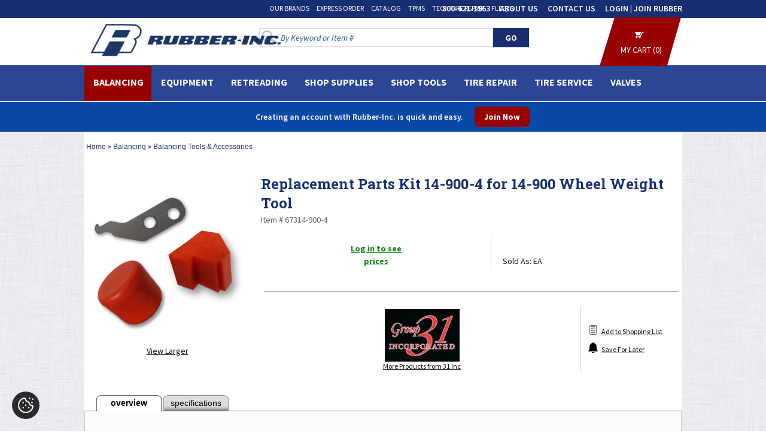

--- FILE ---
content_type: text/html; charset=UTF-8
request_url: https://rubber-inc.com/replacement-parts-kit-14-900-4-for-wheel-weight-tool/p44353/
body_size: 74953
content:



  <!DOCTYPE HTML>
<head>
    <meta name="viewport" content="width=device-width, initial-scale=1">
    <link rel="dns-prefetch" href="https://fonts.googleapis.com/" />
    <meta charset="utf-8" />
    <meta http-equiv="X-UA-Compatible" content="IE=Edge" />
<base href="https://rubber-inc.com/" />
<link rel="shortcut icon" href="https://rubber-inc.com/images/favicon.ico" />
<title>Replacement Parts Kit 14-900-4 for 14-900 Wheel Weight Tool - 67314-900-4</title>
<meta name="Description" content="Replacement Parts Kit 14-900-4 for 14-900 Wheel Weight Tool" />
<meta name="googlebot" content="all" />
<meta name="robots" content="noodp" />
<meta name="slurp" content="noydir" />
<link rel="canonical" href="https://rubber-inc.com/replacement-parts-kit-14-900-4-for-wheel-weight-tool/p44353/" />
<meta property="og:image" content="https://rubber-inc.com/images/products/small/67314-900-4.jpg" />

<style type="text/css">
@import url(//fonts.googleapis.com/css?family=Roboto+Slab:400,700,300|Source+Sans+Pro:200,300,400,600,700,900,200italic,300italic,400italic,600italic,900italic);

html, body, div, span, applet, object, iframe,
h1, h2, h3, h4, h5, h6, p, blockquote, pre,
a, abbr, acronym, address, big, cite, code,
del, dfn, em, img, ins, kbd, q, s, samp,
small, strike, strong, sub, sup, tt, var,
b, u, i, center,
dl, dt, dd, ol, ul, li,
fieldset, form, label, legend, caption,
article, aside, canvas, details, embed,
figure, figcaption, footer, header,
menu, nav, output, ruby, section, summary,
time, mark, audio, video {
  margin: 0px;
  padding: 0px;
}

img {
  border: none;
  outline: none; 
}

img#display-block {
 display:block;
}

/* HTML5 display-role reset for older browsers */
article, aside, details, figcaption, figure, footer, header, nav, section { display: block; }
audio:not([controls]) { display: none; }
[hidden] { display: none; }

body {
 font-family: 'source sans pro', sans-serif;
 background-color : ;
 color : #0F0F0F;
 font-family: source sans pro;
 font-size : 14px;
 margin : 0;
 background-image : url('images/backgrounds/fabric_pattern.webp'), url('images/backgrounds/bg_repeat.webp'); background-repeat:repeat, repeat-y;
 background-attachment: scroll;
 background-position: top;     
}
ul, ol, li {
  list-style: none;
  outline: none; 
}
h1, h2, h3, h4, h5, h6 {
  font-family:'roboto slab', serif;
}
a {
 color:#0F0F0F;
  text-decoration: none;
}
a:hover {
 color:#172e73;
 text-decoration: underline;
}
a.nohover:hover {
  text-decoration:none
}
form {
  display: inline
}
.inlineblock {
  display: inline-block;
  vertical-align: top;
}
.clear {
  clear: both;
}
.floatleft, .left {
  float: left;
}
.floatright, .right {
  float: right;
}
.clearfix {
  *zoom: 1;
}
.clearfix:before,
.clearfix:after {
  display: table;
  line-height: 0;
  content: "";
}
.clearfix:after {
  clear: both;
}

@media print {
  .main-page header, .main-page footer, .bc_bg, .column-left, .column-right, .product-info-right {display:none}
}

.main-page {
    display: -webkit-box;
    display: -ms-flexbox;
    display: flex; 
    -webkit-box-orient: vertical; 
    -webkit-box-direction: normal; 
        -ms-flex-direction: column; 
            flex-direction: column; 
    min-height: 100vh;
}

tr.gallery_row>td {
  border-bottom: 1px solid #999;
}


@media screen and (max-width:1499px)  {
  .container{ width:1000px; margin:0 auto; }
  .main-page{ min-width:1000px; clear:both; }
  .middle-section .column-center{ float:left; width:1000px; background-color: #fff; }
  .middle-section .column-center-fake{ float:left; width:777px; background-color: #fff; }
  .footer-nav-area{ padding:5px 0px 15px; margin:0 auto; width:1000px; }
}
@media screen and (min-width:1500px)  {
  .container{ width:1300px; margin:0 auto; }
  .main-page{ min-width:1300px; clear:both; }
  .middle-section .column-center{ float:left; width:1300px; background-color: #fff; }
  .middle-section .column-center-fake{ float:left; width:1077px; background-color: #fff; }
  .footer-nav-area{ padding:5px 0px 15px; margin:0 auto; width:1300px; }
}
.container-full{ margin: 0 auto;
    width: 100%;
    float: left; }
.container-full .column-center {
    width: 100% !important;
    padding: 0 !important;
    box-shadow: none !important;
}
.middle-section .column-center-full{ width:100%; zbackground-color: #fff;}

.middle-section{ padding:0 0px 20px; margin-top: 220px;}
.middle-section .mid-top-area{ padding:0 0px 25px; }
.middle-section .column-left{
  float:left;
  width:210px;
  margin-right:13px;
  /* margin-top: 10px; */
  background-color: #F9F9F9;
  }
.middle-section .column-right{
  float:left;
  width:200px;
  margin-left:10px;
  background-color: ;
  }

header.top{ clear:both; padding:0 0 0 0px; background-color: #fff; position: fixed; z-index: 999; width: 100%; }
.top-strip{ height:35px; background: none; position: absolute; left: 0; right: 0; }

.logo{ float:left; width:1px; margin-top:2px; margin-left:8px; }
.logo img { width:auto; height:61px }

.support-box{ display:none; float:left; width:300px; font-size:14px; padding:7px 0 0 5px; color:#FFF; }
.support-box span{ float:left; display:block; padding:0 8px; font-family: 'source sans pro', sans-serif; font-size:14px; font-weight:700; color:#FFF; border-right:1px solid #FFF; }
.support-box span a{ display:block; padding:0 8px; font-family: 'source sans pro', sans-serif; font-weight:600; font-size:14px; color:#000; }
.support-box span a:hover{ color:#172e73; }
.support-box span:last-child{ border-right:none; }
.support-box span.chat { padding:0 18px 0 0px; background:url(images/icons/chat-icon.png) right 3px no-repeat; padding:0 18px 0 0px; }

.cart-area{ float:right; padding:12px 0 0 0; }
.cart-area span.login{ float:left; display:block; padding:0 16px; font-family: 'source sans pro', sans-serif; font-size:14px; font-weight:700; color:#FFF; border-right:1px solid #FFF; }
.cart-area span.login a{ font-family: 'source sans pro', sans-serif; font-weight:600; font-size:14px; text-transform:uppercase }
.cart-area span.cart{ float:left; display:block; padding:0 8px; font-family: 'source sans pro', sans-serif; font-size:14px; font-weight:500; color:#000; }
.cart-area span.cart a{ display:block; font-family: 'source sans pro', sans-serif; font-weight:600; font-size:14px; }

.uppercase{text-transform:uppercase;}
.t00{padding:3px 0px 0px 0px;}
.t01{padding:0px 0px 0px 5px;}
.t02{padding:1px 0px 0px 2px;}

.t1{width:400px;}
.t2{padding-left:7px;font-weight:bold;}
.t4{padding-right:5px;font-weight:bold;}
.t4 a{color:#FFFFFF;}
.t5{width:392px;margin:4px;background-color:#E1E1E1;font-weight:bold;}
.t11{width:50px;text-align:center;padding-left:6px;padding-top:3px;}
.t6{width:206px;text-align:left;padding-left:6px;padding-top:3px;}
.t7{width:50px;text-align:center;padding-top:3px;}
.t8{width:67px;width:70px;text-align:right;padding-right:3px;padding-top:3px;}
.t9{width:250px;padding-left:5px;padding-top:3px;}
.t10{padding-top:3px;padding-right:5px;}

#shopping_cart_popup {
 display:none;
 z-index:99999;
 position:fixed;
 top:75px;
 right:70px !important;
 background-color: #ffffff;
 border: 1px solid #aaa;
 margin-top: 32px;
 padding: 0 0 5px 0;
 width: 400px;
 color: #000000;
 font-size: 12px;
 cursor: default;
 -webkit-border-radius: 5px; -khtml-border-radius: 5px; -moz-border-radius: 5px; border-radius: 5px;
 -webkit-box-shadow: 0px 3px 5px #ccc;  -khtml-box-shadow: 0px 3px 5px #ccc;  -moz-box-shadow: 0px 3px 5px #ccc;  box-shadow: 0px 3px 5px #ccc;
}
#divShoppingCart {
 position:relative;
 height:25px;
 padding: 0px 5px 0px 5px;
 cursor: pointer;
 z-index:99999;
}

.header-text{ min-height:82px; text-align:center; }
.header-text h4{ width:55%; margin: 0 auto; font-size:18px; line-height:20px; text-align:center; display:block; padding:11px 0 0 0px; color:#172e73; font-weight:400; }

header h4.line-main{ color:#252525; font-weight:400; font-size:21.5px; text-align:center; padding:10px 0px; display:block; }

.top-menu{ margin-top: 10px; margin-bottom: 5px; padding:0; }
.top-menu nav{
  margin: 0 22% 0 85px;
  height:25px;
  background-color:;
  }
.top-menu nav ul{ margin:0px; list-style:none; padding:0 0 0 2px; float:left; }
.top-menu nav ul li{ display:block; float:left; }
.top-menu nav ul li a{ display:block; padding:5px 12px 0 0; font-family: 'source sans pro', sans-serif; font-weight:400; font-size:14px; color:#606060; text-decoration:none; text-transform:uppercase;}
.top-menu nav ul li a.last{ font-weight:600; color:#0F98DE; }
.top-menu nav ul li a:hover { color: #f3d078; }

.nav-area { background-color:#2b4693; }
.nav-area nav{ min-height:32px; }
.top-menu-articles nav{
  margin: 0 0 0 85px;
  height:24px;
  background-color:;
  }
.articles-header-right{ padding:60px 20px 0 0 ; text-align:right; }

.search-right{ float:none; width:90%; position:relative; top:-75px; margin-bottom:-57px; margin-left:70px; padding-bottom:5px;
  /* background-color:#2b4693; */
  }
/*.search-right .form>div {
    text-align: right;
    margin-right: 7%;
}*/
.search-right .search-suggest{
    text-align: right !important;
    margin-right: 5% !important;
    width: auto;
    background-color: #FFF;
    border: 1px solid #BBB;
}
.txtSearch1,.txtSearch2 {
    text-align: right !important;
    margin-right: 0% !important;
    width: auto;
    background-color: #FFF;
    border: 1px solid #BBB;
}
@media screen and (min-width:1500px) {

    .search-right .search-suggest{
        text-align: right !important;
        margin-right: 0% !important;
        width: auto;
        background-color: #FFF;
        border: 1px solid #BBB;
    }
    .txtSearch1,.txtSearch2 {
        text-align: right !important;
        margin-right: 0% !important;
        width: auto;
        background-color: #FFF;
        border: 1px solid #BBB;
    }
  .search-right { width: 90%; }
  .search-right .form>div {
      text-align: right;
      margin-right: 7%;
  }
}
.search-right .detail { padding:4px 4px 0px 13px; height: 50px; }
.search-right .detail .search-text { font-weight:500; font-size:14px; color:#ededed; overflow: hidden; white-space: nowrap; text-overflow: ellipsis;}
.detail .form{ padding:3px 0 0 0px; height: 50px; overflow: hidden; white-space: nowrap;}
.detail .form input[type=text]{ background: url(images/icons/search-icon-big.png) 3px 3px no-repeat #fff; border:1px solid #ddd; border-radius:2px; -moz-border-radius:2px; -webkit-border-radius:2px; -khtml-border-radius:2px; color:#0461C3; font-size:14px; font-style:italic; padding: 6px 5px 5px 35px; width:89% }
.detail .form input[type=submit]{ font-weight:bold; padding:7px 0px; margin-left:6px; width:30px; }
.articles-header { padding: 2px 0 7px; }
.articles-header .title { float:left; font-family: 'roboto slab', sans-serif; font-weight:200; font-size:72px; line-height:1; color:#FFFFFF; padding: 0 30px 0 90px; cursor: pointer; }
.articles-header .detail { float:left; font-family: 'source sans pro', sans-serif; font-weight:400; font-size:14px; color:#FFFFFF; }
.articles-header .detail .search-text { padding: 10px 0 0 0; font-size:15px; color:#bbb; font-style:italic; }

.search-suggest {
  zztop: 58px;
  zleft: 0px;
  white-space: normal;
}
.search-suggest-inner-simple {
    width: 350px;
    border: 1px solid #C6C6C6;
    background-color: #FFFFFF;
    text-align: left;
}
.search-suggest-inner {
    width: 350px;
    border-left: 1px solid #C6C6C6;
    background-color: #FFF;
    text-align: left;
    float: left;

    color: #FFF;
}
.search-suggest-inner-keywords{
    width: 200px;
}
.method_3 .txtSearch2 div:first-child{
    width: 350px;
}
.search-suggest-item {
    height: 25px;
    color: #000;
    font-size: 13px;
    line-height: 1;
    cursor: pointer;
    display: table;
    width: 97%;
    border-bottom: 1px solid #bbb;
    border-right: 1px solid #bbb;
    padding: 5px 5px;
}
.search-suggest-item-simple {
    height: 25px;
    color: #000000;
    font-size: 13px;
    line-height: 1;
    cursor: pointer;
    display: table;
    width: 100%;
}
.search-suggest-keyword {
    padding: 1px 0 2px 5px;
    color: #000000;
    font-size: 15px;
    font-weight: bold;
    line-height: 1;
    cursor: pointer;
    display: table;
    width: 100%;
}
.search-suggest-heading {
    padding: 7px 0 2px 5px;
    color: #BBB;
    font-size: 14px;
    font-weight: bold;
    text-transform: uppercase;
    line-height: 1;
    display: table;
    width: 100%;
    border-bottom: 2px solid #BBB;
}
.search-suggest-heading-simple {
    padding: 7px 0 2px 5px;
    color: #BBB;
    font-size: 14px;
    font-weight: bold;
    text-transform: uppercase;
    line-height: 1;
    display: table;
    width: 100%;
}
.search-suggest-heading1{
    /*border-bottom: 1px solid #BBB;*/
}
.search-suggest-all {
  padding: 8px 2px;
  color: #000000;
  font-size: 15px;
  background: #F9F9F9;
  border-top: 1px solid #ccc;
  text-align: center;
  line-height: 1;
  cursor: pointer;
  display: table;
  width: 99.5%;
    clear: both;
}
.search-suggest-item:hover, .search-suggest-keyword:hover, .search-suggest-all:hover {
  background-color: #F1F1F1;
}
.search-suggest-item-inner {
  width: 100%;
  padding: 0 2px 4px 4px;
  display: table-cell;
  vertical-align: middle;
}
.search-suggest-item-inner span{
  color: #999;
  font-size: 14px;
}
.search-suggest-item img,.search-suggest-item-simple img{
  width: 32px;
  height: auto;
}
.search-suggest2 {
  top: 0px;
  left: 0px;
}

.sign-up-area{ background-color:#fff; padding:10px 5px 0 10px; margin:10px 10px 15px 10px; line-height:1}
.sign-up-area h3{ font-size:17px; line-height:18px; text-transform:uppercase; color:#252525; text-align:left; font-weight:600; font-family: 'source sans pro', sans-serif; padding-bottom:8px;}
.sign-up-area li{ font-size:14px; line-height:14px; color:#414141; text-align:left; font-weight:400; font-style:italic; zzzlist-style:disc outside none; margin:7px 0 0 17px; }

.category-box{ padding:15px 10px 0px 10px; }

.category-box h3{ color:#172e73; text-align:left; font-weight:600; font-family: 'source sans pro', sans-serif; font-size:16px; display:block; padding:0 0 1px 0px; margin:0px; text-transform:uppercase; }

.category-box ul{ margin:0px; padding:2px 0 5px 0px; list-style:none; }
.category-box ul li{ display:block; border-bottom:1px solid #363636; font-size:14px; color:#414141; }
.category-box ul li a{ display:block; font-weight:500; font-family: 'source sans pro', sans-serif; font-size:14px; color:#414141; text-decoration:none; text-shadow:0 1px 0px #fff; padding:3px 0px; }
.category-box ul li a:hover{ color:#172e73; }
.category-box ul li.new-most a{ font-weight:600; color:#000; }

.middle-lower-sec{ padding:0 0px; }
.middle-lower-sec h4.head{ display:block; background-color:#252525; color:#fff; text-align:center; font-size:16px; font-weight:400; padding:4px 0px; margin:0 0 10px 0px; }

.manuf-logo-sec{ border-bottom:1px solid #d7d7d7; padding-bottom:10px; margin-bottom:15px; text-align:center; }

.middle-lower-sec .content h4{ font-family: 'source sans pro', sans-serif; font-size:14px; font-weight:600; padding:0 0 12px 3px; color:#000;  }
.middle-lower-sec .content h6{ font-family: 'source sans pro', sans-serif; font-size:11px; font-weight:600; padding:0px 0 2px 0px; color:#000;  }
.middle-lower-sec .content p{ font-family: 'source sans pro', sans-serif; font-size:11px; font-weight:400; padding:0px 0 12px 0px; color:#000;  }

.middle-lower-sec .content .left-sec{ float:left; width:48%; padding-left:3px; }
.middle-lower-sec .content .right-sec{ float:right; width:48%; padding-right:3px; }
.middle-lower-sec .content .left-sec a, .middle-lower-sec .content .right-sec a{ color: #5E2B99; }

footer { background-color : #FFFFFF;  background-repeat : repeat;  }
footer.main-area{ margin-top:10px; padding:0px; border-top:1px solid #515151; }
footer.main-area .inner{ border-top:12px solid #172e73; padding:20px 0px; }

.footer-top{ padding:5px 0px 15px; text-align:center; clear:both; font-family: 'source sans pro', sans-serif; font-size:18px; font-weight:400;  }
.footer-top span{ display:inline-block; padding:0 10px; vertical-align: middle; text-transform:uppercase; }
.footer-top span a{ text-decoration:none; font-family: 'source sans pro', sans-serif; font-size:18px; font-weight:400; text-transform:uppercase; }
.footer-top span a:hover{ color:#36668D; }
.social{ text-align:center; }
.social a{ padding:0 3px; display:inline-block; }

/*.footer-nav-area .right-subscribe{ float:right; width:32%; background-color:#d7d7d7; border:1px solid #c3c3c3; padding:5px; margin-right:6%; text-align:center; }*/
/*.footer-nav-area .right-subscribe h3{ font-size:18px; color:#414141; padding-bottom:10px; font-weight:600; line-height:1; text-shadow:0 1px 0px #fff; }*/
/*.footer-nav-area .right-subscribe h5{ color:#414141; padding-bottom:10px; font-weight:600; font-style:italic; line-height:1; font-family: '*//*', sans-serif; font-size:*//*px; }*/
.right-subscribe{ float: right !important;  background-color:#d7d7d7; border:1px solid #c3c3c3; padding:5px; margin-right:6%; text-align:center; }
.right-subscribe h3{ font-size:18px; color:#414141; padding-bottom:10px; font-weight:600; line-height:1; text-shadow:0 1px 0px #fff; }
.right-subscribe h5{ color:#414141; padding-bottom:10px; font-weight:600; font-style:italic; line-height:1; font-family: 'source sans pro', sans-serif; font-size:12px; }
.right-subscribe input.button-normal{ width: auto!important; }

.footer-nav-area .left-nav {
  width: 60%;
  display:block;
  background-color: #FFFFFF;  background-repeat : repeat;
  }
.footer-nav-area .left-nav h3, .footer-nav-area .left-nav li, .footer-nav-area .left-nav a{ font-family: 'source sans pro', sans-serif; }
.footer-nav-area .left-nav h3{ 
  font-family : source sans pro;
  color: #122650;
  font-size: 14px; 
  line-height:12px;
  text-transform:uppercase;
  font-weight: 600;
  padding-bottom: 6px;
}
.footer-nav-area .left-nav ul{ list-style:none; margin:0px; padding:2px 0 0 0px; }
.footer-nav-area .left-nav ul li{ display:block; padding:0px; line-height:14px; font-family: 'source sans pro', sans-serif; }
.footer-nav-area .left-nav ul li a{ 
  font-family : arial, source sans pro;
  font-size : 13px;
  color: #122650;
  font-weight: normal; 
}
.footer-nav-area .left-nav ul li a:hover{ color: #172e73; }

.copy-txt{ padding:20px 0px; text-align:center; color:#898989; font-family:Verdana, sans-serif; font-size:10px; }
.copy-txt a{ color:#898989; text-decoration:none; font-family:Verdana, sans-serif; font-size:10px; }
.copy-txt a:hover{ text-decoration:underline; color:#172e73; }


.home-banner-scroll{ padding:20px 0 0 0;  }
.home-banner-scroll a{ font-size:14px; text-decoration:underline; font-weight:700; font-family: 'roboto slab', serif; color:#172e73; text-transform:uppercase; }
.home-banner-scroll img{ border: 1px solid #D7D7D7; width:150px; height:150px; }

.home-tabs-scroll .prod-name {height:30px}

.xsell-categories a, .xsell-products a, .xsell-products-cart a, .upsell-products a, .upsell-products-cart a, .viewed-products a {zzfont-family:arial; zzfont-size:11px; zzline-height:1; zzfont-weight:bold;}
.xsell-categories .prod-name, .xsell-products .prod-name, .xsell-products-cart .prod-name {height:32px; line-height:1.15}
.upsell-products .prod-name, .upsell-products-cart .prod-name {height:35px; line-height:1.15; overflow:hidden;}

.button-normal {
  color: #ffffff;
  font-family: source sans pro;
  font-size: 14px;
  font-weight: normal;
  text-decoration: none; display: inline-block;
  text-transform: uppercase;
    background-repeat : repeat;
  background-color : #172e73;
  padding: 2px 7px;
  border-radius: 3px; -moz-border-radius: 3px; -webkit-border-radius: 3px; -khtml-border-radius: 3px;
  cursor: pointer;
  border: none;
  white-space:nowrap;
}
.button-big {
  color: #ffffff;
  font-family: source sans pro;
  font-size: 24px;
  font-weight: bold;
  text-decoration: none; display: inline-block;
  text-transform: uppercase;
    background-repeat : repeat;
  background-color : #172e73;
  padding: 5px 10px;
  border-radius: 5px; -moz-border-radius: 5px; -webkit-border-radius: 5px; -khtml-border-radius: 5px;
  cursor: pointer;
  border: none;
  white-space:nowrap;
}
.button-alt {
  color: #FFFFFF;
  font-family: source sans pro;
  font-size: 14px;
  font-weight: normal;
  text-decoration: none; display: inline-block;
  text-transform: uppercase;
    background-repeat : repeat;
  background-color : #172e73;
  padding: 1px 7px;
  border-radius: 3px; -moz-border-radius: 3px; -webkit-border-radius: 3px; -khtml-border-radius: 3px;
  cursor: pointer;
  border: none;
  white-space:nowrap;
}

.product-info-left-container, .shopping-cart-left-container {float:left; width:100%; margin-right:-160px;}
.product-info-left, .shopping-cart-left {margin-right:170px;}
.product-info-right, .shopping-cart-right {float:left; width:160px;}

.product-info-manufacturer img {max-width:125px; height:auto}
.shopping-cart-free-shipping-reminder {border:1px solid #ccc; background-color:#eee; color:#333; font-size:16px; padding: 3px 8px;}


 DIV.headerNavigation {
          background-color : #2b4693;
     color: #FFFFFF;
     font-size: 16px;
     font-family: source sans pro;
     font-weight: bold;
     text-align: center;
      }
 DIV.headerNavigation a {
     color: #FFFFFF;
     font-size: 16px;
     font-family: source sans pro;
     font-weight: bold;
     text-align: center;
 }

 /* warnings */ 
 DIV.headerError {
     background-color: #990000;
     color: #FFFFFF;
     font-size: 16px;
     font-family: source sans pro;
     font-weight : bold;
     text-align:center;
      }
 DIV.headerInfo {
     background-color : #2b4693;
     color: #FFFFFF;
     font-size: 16px;
     font-family: source sans pro;
     font-weight : bold;
      }

 .infoBox {
     background-color : #F9F9F9;
          background-repeat : repeat-y;
     background-position : center center;
     padding: 0 8px 8px 8px;
     margin-bottom : 5px;
      }

 .infoBox_center {
     color : #172e73;
     font-family : source sans pro;
     font-size : 14px;
     font-weight : bold;
     border : 0px #FFFFFF solid;
     background-color : ;
     padding: 6px;
      }

 .infoBox_log {
     color : #172e73;
     font-family : roboto slab;
     font-size : 24px;
     background-color : #FFFFFF;
      }

 .infoBoxContents {
     color : #0F0F0F;
     font-family : source sans pro;
     font-size : 14px;
     zfont-weight : bold;
     padding-top: 2px;
     padding-bottom: 2px;
      }

 .infoBoxContents_center {
     color : #172e73;
     font-family : source sans pro;
     font-size : 14px;
     background-color : ;
      }

 .infoBoxContents_log {
     color : ;
     font-family : source sans pro;
     font-size : 14px;
     border : 0px #FFFFFF solid;
     background-color : #FFFFFF;
     padding: 6px;
      }

 TD.infoBoxFooter, DIV.infoBoxFooter {
    font-family: source sans pro;
    font-size: 14px;
    font-weight : bold;
    background-color : #cccccc;
    color : #000000;
      }

 .contentBoxHeading {
     color : #172e73;
     font-family : source sans pro;
     font-size : 14px;
     font-weight : bold;
     text-transform : uppercase;
          background-repeat : repeat-x;
     background-color : #FFFFFF;
     padding:2px 0 2px 10px;
      }

 .infoBoxHeading {
     color : #172e73;
     font-family : source sans pro;
     font-size : 14px;
     font-weight : bold;
          background-repeat : repeat-x;
     background-color : ;
     padding:10px 0 0 15px;
      }

 .infoBoxHeading_center {
     color : #000000;
     font-family : source sans pro;
     font-size : 14px;
     font-weight : bold;
          background-repeat : repeat-x;
     background-color : #FFFFFF;
     padding:2px 10px;
      }

 .categoryBox {
     margin:10px;
     border:1px solid ; 
     cursor:pointer;
      }

 .categoryBoxFooting {
     color : #000000;
     font-family : source sans pro;
     font-size : 15px;/*14px;*/
     font-weight : 600;
     text-transform: uppercase;
     ztext-shadow: 1px 1px 1px #ccc;
          background-repeat : repeat;
     background-color : ;
     box-sizing: border-box; -moz-box-sizing: border-box; -webkit-box-sizing: border-box;
     height: 30px;
     padding: 6px 10px 0 10px;
     overflow: hidden;
     white-space: nowrap;
      }

 .categoryBoxFooting .floatleft {
    overflow: hidden;
    white-space: nowrap;
    text-overflow: ellipsis;
    width: 96%;
 }

 .cat4 {
     color : #0F0F0F;
     font-family : source sans pro;
     font-size : 14px;
     text-decoration : none;
     padding-left:0px;
     height: 20px;
      }

 A.cat4 {
     color : #0F0F0F;
     font-family : source sans pro;
     font-size : 14px;
     text-decoration : none;
     padding-left:7px;
      }
 A.cat4:hover {
     font-family : source sans pro;
     font-size : 14px;
     text-decoration : underline;
     padding-left:7px;
 }
 A.cat44 {
     color : #0F0F0F;
     font-family : source sans pro;
     font-size : 14px;
     font-weight:bold;
     text-decoration : none;
 }
 A.cat44:hover {
     font-family : source sans pro;
     font-size : 14px;
     font-weight:bold;
     text-decoration : underline;
 }

 a.pageresults, b.pageresults {
    border: 1px solid #dddddd;
    font-size : 16px;
    color: #333;
    padding: 0 6px;
    text-decoration: none;
 }
 a.pageresults:hover {
    background: #eee;
 }
 b.pageresults {
    color: #fff;
    background: #555;
 }
 td.pageresults, div.pageresults {
    font-size : 16px;
 }

 .checkoutPaymentNotice {
     background-color : #ff8e90;
     color : #ffffff;
      }
 .checkoutPaymentNoticeContents {
     background-color : #ffe6e6;
     color : #ffffff;
     font-family: source sans pro;
     font-size: 14px;
      }
 
 DIV.subpage_content_border {
     border : 0px #FFFFFF solid;
     background-color : #FFFFFF;
     padding: 6px;
      }
 TD.main_table_heading, DIV.main_table_heading {
     font-family: source sans pro;
     font-size: 14px;
     background-color : #FFFFFF;
     padding: -1px;
     color : #FFFFFF;
      }
 TD.main_table_heading_inner, DIV.main_table_heading_inner {
     font-family: source sans pro;
     font-size: 14px;
     background-color : #ffffff;
     color : #FFFFFF;
     padding: 6px;
      }

 TR.accountHistory-odd, TR.addressBook-odd, TR.alsoPurchased-odd, TR.payment-odd, TR.productListing-odd, TR.productReviews-odd, TR.upcomingProducts-odd, TR.shippingOptions-odd {
     background-color : #D5AC54;

      }
 TR.accountHistory-even, TR.addressBook-even, TR.alsoPurchased-even, TR.payment-even, TR.productListing-even, TR.productReviews-even, TR.upcomingProducts-even, TR.shippingOptions-even {
     background-color : #FFFFFF;
      }
 .productListing {
     border : 1px solid ;
     border-style : solid;
     border-color : ;
     border-spacing : 1px;
      }

 TABLE.productListing {
     border : 1px;
     border-style : solid;
     border-color : #FFFFFF;
     border-spacing : 2px;
      }
 .productListing-heading {
     color : #172e73;
     font-family : source sans pro;
     font-size : 14px;
     font-weight : bold;
          background-repeat : repeat-x;
     background-color : #FFFFFF;
     padding:3px;
      }
 .productListing-heading:hover {
     color : #172e73;
     font-family : source sans pro;
     font-size : 14px;
     text-decoratio:underline;
      }
 TD.productListing-data, DIV.productListing-data {
     color : ;
     font-family : source sans pro;
     font-size : 14px;
     padding: 3px;
     font-weight: normal;
      }
 TD.pageHeading, DIV.pageHeading, H1.pageHeading, A.pageHeading {
     color:#172e73;
     font-family: roboto slab;
     font-size : 24px;
     line-height: 1.35;
     font-weight : bold;
          background-color : ;
     background-repeat : repeat-x;
     padding: 8px 5px 6px 15px;
     margin: 0px;
      }
 TD.pageHeadingBackground, DIV.pageHeadingBackground, H1.pageHeadingBackground {
          background-color : ;
     background-repeat : repeat-x;
     padding: 9px 5px 5px 15px;
     margin: 0px;
      }
 TD.pageHeadingArticle, DIV.pageHeadingArticle, H1.pageHeadingArticle {
     color:#172e73;
     font-family: roboto slab;
     font-size : 34px;
     font-weight : 600;
          background-color : ;
     background-repeat : repeat-x;
     padding: 10px 0 10px 10px;
     margin: 0px;
      }
 TD.subHeading, DIV.subHeading, H1.subHeading {
     color:#172e73;
     font-family: roboto slab;
     font-size: 22px;
     font-weight: bold;
     padding: 0px;
     margin: 0px;
      }
 TD.subHeadingContact, DIV.subHeadingContact {
     color:#172e73;
     font-family: roboto slab;
     font-size: 22px;
     font-weight: normal;
      }

 TD.main, P.main, DIV.main, SPAN.main, .pc {
     color:#0F0F0F;
     font-family: source sans pro;
     font-size : 14px;
     line-height : 1.5;
      }
 TD.main > a, P.main > a, DIV.main > a, SPAN.main > a {
     color:#172e73;
     text-decoration:underline;
      }
 .pc li{ list-style:disc outside none; margin:2px 0 0 15px; }

 TD.smallText, P.smallText, DIV.smallText, SPAN.smallText {
     color:#0F0F0F;
     font-family: source sans pro;
     font-size: 12px;
      }
 TD.tableHeading, DIV.tableHeading {
     font-family: source sans pro;
     font-size: 14px;
     font-weight : bold;
      }
 TD.category_desc, DIV.category_desc {
     color:#0F0F0F;
     font-family: source sans pro;
     font-size : 14px;
     line-height : 1.5;
      }

 .boxText {
     color : #0F0F0F;
     font-family : source sans pro;
     font-size : 14px;
      }
 .errorBox {
     font-family: source sans pro;
     font-size: 14px;
     background-color : #ff8385;
     font-weight : bold;
      }
 .stockWarning {
     font-family: source sans pro;
     font-size: 16px;
     font-weight: bold;
     color : #cc0033;
      }
 .productsNotifications {
     background-color : #f2fff7;
      }
 .orderEdit {
     font-size: 12px;
     color: #666;
     text-decoration: underline;
      }
      
 .input-text, .input-textarea, .input-select {
   border: 1px solid #999999;
   padding: 4px 3px;
   -webkit-border-radius: 4px;
   -khtml-border-radius: 4px;
    -moz-border-radius: 4px;
    border-radius: 4px;
 }
 input.error, select.error, textarea.error, radio.error, checkbox.error { 
   border: 1px solid #DD0000; 
 }
 label.error { 
   display:block; 
   color: #CC0000; 
   font-size: 10px; 
   font-family: arial; 
   font-weight: bold;
   line-height: 100%;
 }
 .bottom-place-holder {
   padding: 2px 8px 18px 0px;
 }
 .bottom-place-holder2 {
   padding: 2px 8px 11px 0px;
 }
 .box-background {
   background: #FFFFFF url('images/backgrounds/white.gif') repeat-x;
 }
 hr.formSeparator {
   border: 0;
   color: #FFFFFF;
   background-color: #FFFFFF;
   height: 1px;
   width: 100%; 
 }
 
 .category-tags-background {
   background-image : url('images/backgrounds/bg1_preview.png');   background-color : ;
   background-repeat : repeat;
   background-position:0% 2%;
 }
 .category-tags-heading {
   color:#FFFFFF;
   font-family: ;
   font-size : 22px;
   line-height:25pt; 
   width:100%; 
   text-align:center; 
   text-transform:uppercase;
      background-color : ;
   background-repeat : repeat-x;
 }
 .category-tags-content {
   color:#CFCFCF;
   font-family: source sans pro;
   font-size : 14px;
   padding:10px 20px;
 }

 CHECKBOX, INPUT, RADIO, SELECT {
     font-family: source sans pro;
     font-size: 14px;
      }
 TEXTAREA {
     font-family: source sans pro;
     font-size: 14px;
      }
 .greetUser, .greetUser:hover {
     font-family: source sans pro;
     font-size : 16px;
      }
 SPAN.greetUser {
     color : #BF0010;
     font-weight : bold;
      }
 TABLE.formArea {
     background-color : #f1f9fe;
     color : #f4f7fd;
     border-color : #7b9ebd;
     border-style : solid;
     border-width : 1px;
      }
 TD.formAreaTitle, DIV.formAreaTitle {
     font-family: source sans pro;
     font-size: 14px;
     font-weight : bold;
      }
 SPAN.markProductOutOfStock {
     font-family: source sans pro;
     font-size: 14px;
     color : #cc0033;
     font-weight : bold;
      }
 SPAN.errorText {
     font-family: source sans pro;
     font-size: 14px;
     color : #ff0000;
      }
 .moduleRowOver {
     background-color : #eeeeee;
     cursor : pointer;
      }
 .moduleRowSelected {
      }
  
  .checkout-background {
      background-color: #eee;
      border:1px solid #ccc;
      }
 .checkoutBarFrom, .checkoutBarFrom:hover{
     padding-top: 5px;
     font-weight: normal;
     font-family: source sans pro;
     font-size: 14px;
     color : #000;
     text-decoration: none;
      }
 .checkoutBarCurrent {
     padding-top: 5px;
     font-weight: bold;
     font-family: source sans pro;
     font-size: 14px;
     color : #000;
      }
 .checkoutBarTo, .checkoutBarTo:hover{
     padding-top: 5px;
     font-weight: normal;
     font-family: source sans pro;
     font-size: 14px;
     color : #8c8c8c;
      }
 .messageBox {
     font-family: source sans pro;
     font-size: 14px;
      }
 .deals-product {
     padding: 4px 0;
     font-family: arial, sans serif;
     font-size: 14px;
     line-height: 1;
     color: #000;
      }
 .deals-product .deals-get {
     padding-top: 6px;
     font-size: 16px;
     color:#172e73;
     font-weight:600;
      }
 .deals-product a {
     text-decoration:none;
      }
 .deals-product .deals-get a {
     color:#172e73;
      }
 .warning-line-highlight {
     background-color : #FFEEEE;
      }
 .messageStackError, .messageStackWarning {
     font-family: source sans pro;
     font-size: 18px;
     background-color : #FFDDDD;
     color : #000;
      }
 .messageStackSuccess {
     font-family: source sans pro;
     font-size: 18px;
     background-color : #DDFFDD;
     color : #000;
      }
 .inputRequirement {
     font-family: source sans pro;
     font-size: 14px;
     color : #172e73;
      }
 TABLE.linkListing {
     border : 1px;
     border-style : solid;
     border-color : ;
     border-spacing : 1px;
      }
 TD.linkListing-data, DIV.linkListing-data {
     border-right : 1px solid ;
     border-bottom : 1px solid ;
     padding : 4px;
     font-family: source sans pro;
     font-size: 14px;
      }
 TR.linkListing-odd {
     background-color : #D5AC54;
      }
 TR.linkListing-even {
     background-color : #f5f5f5;
      }
 .yearHeader {
     font-family : Verdana, Arial, sans-serif;
     font-size : 14px;
     font-weight : bold;
     color : #000000;
     background-color : #ffffff;
      }
 .calendarMonth {
     background-color : #cccccc;
     cursor : default;
     width : 100%;
      }
 .calendarHeader {
     font-family: source sans pro;
     font-size: 14px;
     font-weight : bold;
     color : #000000;
     background-color : #ffffff;
     text-decoration : none;
     height : 20px;
      }
 .calendarToday {
     font-family: source sans pro;
     font-size: 14px;
     color : #000000;
     background-color : #ffcf00;
     padding-left : 3px;
     text-decoration : none;
     border : 1px solid #ffffff;
     height : 22px;
     width : 18px;
      }
 .calendarWeekend {
     font-family: source sans pro;
     font-size: 14px;
     color : #000000;
     background-color : #caeeff;
     padding-left : 3px;
     line-height : 14px;
     text-decoration : none;
     border : 1px solid #ffffff;
     height : 20px;
     width : 18px;
      }
 .calendar {
     font-family: source sans pro;
     font-size: 14px;
     color : #000000;
     background-color : #ffffff;
     padding-left : 3px;
     line-height : 14px;
     text-decoration : none;
     height : 20px;
     width : 18px;
      }
 .event {
     font-family: source sans pro;
     font-size: 14px;
     color : #000000;
     background-color : #ffffff;
     text-decoration : none;
     border : 1px solid #e6e6e6;
      }
 .empty {
     background-color : #f0faff;
     line-height : 14px;
     height : 22px;
     width : 18px;
      }
 .calendar A:hover, .calendar A:link, .calendar A:visited, .calendar A:visited:hover, .yearHeader A:hover {
     color : red;
     text-decoration : underline;
      }
 .calendarWeekend A:hover, .calendarWeekend A:link, .calendarWeekend A:visited, .calendarWeekend A:visited:hover {
     color : red;
     text-decoration : underline;
      }
 .calendarToday A:hover, .calendarToday A:link, .calendarToday A:visited, .calendarToday A:visited:hover {
     color : red;
     text-decoration : underline;
      }

  a.calendar-link {
    color: #3399cc;
  }

  a.calendar-link:hover {
      color: #f3d078;
  }

 SPAN.productSpecialPrice {
     color:#0F0F0F;
     font-family: source sans pro;
     font-size : 14px;
     font-weight:bold;
      }
 .pr_name {
     color : #172e73;
     font-family : source sans pro;
     font-size : 14px;
     font-weight:bold;
      }
 .pr_name:hover {
     font-family : source sans pro;
     font-size : 14px;
     font-weight:bold;
      }
 .pr_price {
     color : #303030;
     font-family : source sans pro;
     font-size : 18px;
     /* font-weight:bold; */
      }
 .sp {
     color:#0F0F0F;
     font-family: source sans pro;
     font-size : 14px;
     /* font-weight:bold; */
      }
 .sp2 {
     color:#0F0F0F;
     font-family: source sans pro;
     font-size : 14px;
     font-weight:normal;
      }
 .prod_cont {
     color:;
     text-decoration : none;
     font-weight:normal;
     font-size : 12px;
      }

.img_b{
 border:0px solid #FFFFFF;
}
.img_bs{
 width:275px;
 height:275px;
 padding:2px;
}
.img_bs img{
 max-width:275px;
 max-height:275px;
}

.gray-text {
 color: #666;
}

.tp{
 border-top: 1px solid #dbdbdb;
}
.bot{
 border-bottom: 1px solid #dbdbdb;
}
.rig{
 border-right: 1px solid #dbdbdb;
}
.lf{
 border-left: 1px solid #dbdbdb;
}

.prod_list_bg{
 background-color: #FFFFFF;
}

.idi {
     color : #FFFFFF;
     font-family : source sans pro;
     font-size : 14px;
     font-weight : bold;
}

.idi:hover {
     color : #FFFFFF;
     font-family : source sans pro;
     font-size : 14px;
     font-weight : bold;
}

.pad{
 padding-left:5px;
 padding-right:5px;

}
.pad2{
 padding-left:4px;
 padding-right:4px;

}
.sh_box {
     font-family: source sans pro;
     font-size: 14px;
     font-weight : bold;
     color : ;
}
.sh_box:hover {
     font-family: source sans pro;
     font-size: 14px;
     font-weight : bold;
     text-decoration: underline;
}
.b_left {
 border-left:1px solid ;
}
.b_right {
 border-right:1px solid ;
}
.b_top {
 border-top:1px solid ;
}

.banner_top {
  background-color: #00ffffff;
}
.banner_top_bg {
  background-color: #00ffffff;
  background-image: url('images/backgrounds/logo_bg.gif');
  backround-repeat: repeat-x;
}

.bc_bg{    
     background-color : ;
          background-repeat : repeat-x;
     padding-left:4px;
     margin-top: 15px;
}
.bc_text{
     font-family : arial;
     font-size : 12px;
     color: #172e73;
}
.bc_text:hover{
     font-family : arial;
     font-size : 12px;
     color: ;
     /* background-color: #172e73; */
     text-decoration: none;
}

.footer_line{
     height: 12px;
     background-color : #172e73;
          background-repeat : repeat-x;

}

.page_top_margin{
     height: 0px;
}

.dead_cat{    
     font-family : source sans pro;
     font-size : 14px;
     color: #606060;
     font-weight:normal;
     background-color : #CFCFCF;
          background-repeat : repeat-x;
     padding-top:3px;
     padding-left:4px;
     cursor:default;
     text-decoration: none;
}

ul.NoBulletNoIndent {
  list-style-type: none;
  margin-left: 0px;
  padding-left: 0px;
}

.tab-alternative-heading {
     background-color : #2b4693;
          background-repeat : repeat;
     padding: 1px     font-family : source sans pro;
     font-size : 16px;
     color: #FFFFFF;
     font-weight:bold;
     padding: 6px 6px 6px 12px;
     margin-top:20px;
}

.horiz_menu_bg {
     background-color : #2b4693;
          background-repeat : repeat;
     padding: 1px}
.horiz_menu_normal{
     font-family : source sans pro;
     font-size : 16px;
     color: #FFFFFF;
     font-weight:bold;
     padding: 2px 2px 4px 2px;
}
.horiz_menu_normal:hover, .horiz_menu_highlight, .horiz_menu_normal.filter.active {
     background: #970100;
     font-family : source sans pro;
     font-size : 16px;
     color: #2b4693;
     cursor: pointer;
     font-weight:bold;
     padding: 2px 2px 4px 2px;
}

.horiz_menu_last{
     background-color : #ab2b2c;
     background-image : url('images/backgrounds/horiz-menu-red.gif');
     font-family : source sans pro;
     font-size : 16px;
     color: #2b4693;
     font-weight:bold;
     padding: 2px 2px 4px 2px;
}
.horiz_menu_last:hover, .horiz_menu_highlight_last{
     background-color: #b03233;
     font-family : source sans pro;
     font-size : 16px;
     color: #2b4693;
     cursor: pointer;
     font-weight:bold;
     padding: 2px 2px 4px 2px;
}

/* multi-level menu classes */

.submenu_shift_1 a {
    zzfont-size: 12px !important;
    zzmargin-top: 0px !important;
    zzwidth: 150px !important;
}

/* custom width/height for top level items
ul#topnav .width_1 { width:36px; height:27px; padding-top:5px; }
ul#topnav .width_2 { width:56px; }
ul#topnav .width_3 { width:66px; }
ul#topnav .width_4 { width:81px; }
ul#topnav .width_5 { width:68px; }
ul#topnav .width_6 { width:65px; }
ul#topnav .width_7 { width:94px; height:27px; padding-top:5px; }
ul#topnav .width_8 { width:87px; height:27px; padding-top:5px; }
*/
ul#topnav .submenu_shift_1 { left:-1px; width:200px; -webkit-column-count:1; -moz-column-count:1; column-count:1;}
ul#topnav .submenu_shift_1 > ul { -moz-column-count:1; max-height:620px;}
ul#topnav .submenu_shift_2 { left:-1px; width:200px; -webkit-column-count:1; -moz-column-count:1; column-count:1;}
ul#topnav .submenu_shift_2 > ul { -moz-column-count:1; }
ul#topnav .submenu_shift_3 { left:-1px; }
ul#topnav .submenu_shift_4 { left:-1px; width:200px; -webkit-column-count:1; -moz-column-count:1; column-count:1;}
ul#topnav .submenu_shift_4 > ul { -moz-column-count:1; }
ul#topnav .submenu_shift_5 { left:-1px; width:200px; -webkit-column-count:1; -moz-column-count:1; column-count:1;}
ul#topnav .submenu_shift_5 > ul { -moz-column-count:1; }
ul#topnav .submenu_shift_6 { left:-1px; width:200px; -webkit-column-count:1; -moz-column-count:1; column-count:1;}
ul#topnav .submenu_shift_6 > ul { -moz-column-count:1; }
ul#topnav .submenu_shift_7 { left:-1px; width:200px; -webkit-column-count:1; -moz-column-count:1; column-count:1;}
ul#topnav .submenu_shift_7 > ul { -moz-column-count:1; }
ul#topnav .submenu_shift_8 { right:-13px; width:200px;}


ul#topnav li#menu-li-width {
 padding-left: 15px; 
 padding-right: 13px; 
}
ul#topnav li#menu-li-width-last {
 padding-left: 14px; 
 width:83px; height:27px; padding-top: 5px;
}
div#menu-container {
 position: relative;
 height: 32px;
 z-index:0;
 }
ul#topnav {
  margin: 0; padding: 0;
  position: absolute;
}
ul#topnav li {
  float: left;
  margin: 0;
  padding: 0;
  position: relative;
  display:inline;
  height: 25px;
  padding-top: 7px;
}
ul#topnav li a {
  float: left;
  color: #FFFFFF;
  line-height: 13px;
  padding-top: 2px; 
  text-transform: uppercase;
}
ul#topnav li li a {
  text-transform: none;
}
ul#topnav li:hover a, ul#topnav li a:hover { 
 background-position: left bottom; 
 text-decoration: none;
}
ul#topnav a.current {
}

ul#topnav li .sub {
  position: absolute; 
  display: none;
  float: left;
  z-index: 9999;
  top: 32px;
  background-color: #fff;
  border: solid 1px #bbb;
  border-top: 0px;
  padding: 10px 10px 15px;
  vertical-align: top;
}
ul#topnav li .row {clear: both; float: left; width: 100%; margin-bottom: 10px;}
ul#topnav li .sub ul{
  list-style: none;
  margin: 0; padding: 0;
  float: left;
  vertical-align: top;
}
ul#topnav .sub ul li {
  width: 95%;
  height: auto;
  -webkit-column-break-inside: avoid;
  page-break-inside: avoid;
  break-inside: avoid;
}
ul#topnav .sub ul li a {
width:180px;
  float: none; 
  text-indent: 0; /*--Reset text indent--*/
  background: url('images/icons/dropdownmenu/arrow.gif') no-repeat 3px 4px;
  padding: 0px 5px 3px 15px;
  display: block;
  text-decoration: none;
  color: #555;
  font-family: arial, trebuchet ms, century gothic, palatino linotype;
  font-size: 14px;
  font-weight: normal;
  text-align: left;
  margin-top:5px;
}
ul#topnav .sub ul li a:hover {     
 color:#172e73;
 text-decoration : underline;
}


.articles-inline-menu {
  padding: 8px 0 0 10px;
}
.articles-inline-menu ul#topnav li a {
  float: left;
  line-height: 0.6;
  text-transform: none;
  color: #333;
}
.articles-inline-menu .horiz_menu_normal{
  font-size : 22px;
  font-weight: normal;
  cursor: default;
  background: #f0f0f0;
  border-radius: 5px; -webkit-border-radius: 5px;  -moz-border-radius: 5px;
}
.articles-inline-menu .horiz_menu_normal:hover, .articles-inline-menu ul#topnav li a:hover, .articles-inline-menu .horiz_menu_highlight, .articles-inline-menu .horiz_menu_normal.filter.active {
  font-size : 22px;
  background: #bbb;
  border-radius: 5px; -webkit-border-radius: 5px;  -moz-border-radius: 5px;
  font-weight: normal;
  zcolor: #000;
}
.articles-inline-menu ul#topnav li {
  padding-left: 12px !important;
  padding-right: 10px !important;
  margin-right: 15px;
  cursor: pointer;
  box-sizing: content-box;
}
.articles-inline-menu ul#topnav li a:hover, .articles-inline-menu .horiz_menu_highlight a, .articles-inline-menu .horiz_menu_normal.filter.active a {
  zcolor: #000 !important;
}

.article-info-container {
  font-size: 16px;
  line-height: 2;
}
.article-info-container li {
  list-style: outside none disc;
  margin: 2px 0 0 15px;
}
.articles-container {
  display: -webkit-flex;
  display: flex;
  -webkit-flex-flow: row wrap;
  flex-flow: row wrap;
  -webkit-justify-content: space-between;
  justify-content: space-between;
  -webkit-align-content: flex-start;
  align-content: flex-start;
}
.articles-container .mix, .articles-container .gap {
  width: 18%;
  display: inline-block;
}
.articles-container .mix {
  margin: 0 0.5% 20px;
  cursor: pointer;
  position: relative;
  display: none;
}
.articles-container .mix img{
  width: 100%;
  height: auto;
  max-width: 100%;
  border: 1px solid #ddd;
}
.articles-container .mix .title{
  font-size: 16px;
  font-weight: 600;
  transition: color 0.5s ease 0s;
}
.articles-container .mix:hover .title {
  color: #dedede;
}
.articles-container .mix .overlay{
  position: absolute;
  opacity: 0;
  transition: opacity 0.5s ease 0s;
  background-color: rgba(255, 255, 255, 0.85);
  overflow: hidden;
  top: -1%;
  left: -4%;
  width: 104%;
  padding-bottom: 102%;
}
.articles-container .mix:hover .overlay{
  opacity: 1;
}
.articles-container .mix .overlay .overlay-text {
  position: absolute;
  bottom: 0;
  margin: 0 15px 8px;
  font-size: 14px;
  line-height: 18px;
  color: #555;
  font-weight: bold;
}

.articles-controls {
  padding: 10px;
}
.articles-controls .sorting {
  float: left;
}
.articles-controls .pager-list {
  float: right;
}
.articles-controls .pager, .articles-controls .sort {
  display: inline-block;
  padding: .4em .8em;
  background: #666;
  border: 0;
  color: #fff;
  font-size: 16px;
  font-weight: 600;
  border-radius: 3px;
  cursor: pointer;
}
.articles-controls .pager.active, .articles-controls .sort.active {
  opacity: .5;
  cursor: default;
  pointer-events: none;
  font-weight: 600;
}

.articles-banners-area-top { zborder-bottom: 1px solid #acacac }
.articles-banners-area-top .articles-column-1 { float: right; }
.articles-banners-area-top .articles-column-2 { float: left; }
.articles-banners-area-top .articles-banner { padding-bottom: 29px }
.articles-banners-area-bottom .articles-banner { float: left; padding: 29px 29px 0 0}

.head-right-box {
  font-family: source sans pro;
  font-size : 12px;
  color:#0F0F0F;
  background-color: #FFFFFF;
  background-image: url('images/backgrounds/grey-white-grey.gif');
  background-repeat: repeat-x;
  height: 30px;
  border: 1px solid #AAAAAA;
}

.account-list {padding:10px 16px 20px;}
.account-list-block {
  margin-bottom: 12px; 
  padding-bottom: 12px;
  border-bottom: 1px solid #363636;
}
.account-list-heading {
  color : #172e73;
  font-family : source sans pro;
  font-size : 16px;
  font-weight : bold;
    background-repeat : repeat-x;
  background-color : ;
  padding-bottom: 3px;
}
.account-descr {font-size:12px; color:#666; background-color:#eaebed; padding: 10px;}
.account-descr ul, .account-descr li {  list-style:disc inside none;}

.payment-title {
  width:155px;
  padding-right:15px;
  color:#0F0F0F;
  font-family:source sans pro;
  font-size: 16px;
  font-weight:bold;
  line-height:1.5;
}

.brandletter {float:left; text-align:center; padding: 2px 8px 5px;}
.brandletter .nobrands {color:#999; font-size:20px}
.brandletter a:link{color:#555; font-size:20px; text-decoration:none}
.brandletter a:visited{color:#555; font-size:20px; text-decoration:none}
.brandletter a:hover{color:#172e73; font-size:20px; text-decoration:none}
.grid { border-collapse: collapse; width: 100%; border: solid 2px white; }
.grid tr td img{ max-width: 100%; height: auto }
.grid tr td {
    border: 1px solid #D6D6D6;
    vertical-align: middle;
    text-align:center;
     padding:10px;
}
.grid tr td.allmanufactures{ border-bottom:0; border-top:0; text-align:left; padding:5px 10px;}
.allmanufactures a:hover, .allmanufactures a span:hover{ color:#172e73 !important;}

.collections-group-heading {
  height:30px;
  background-color:#474A50;
  color:#FFFFFF; 
  font-size:16px; 
  text-transform:uppercase;
  padding-left:7px; 
}
.collections-items {
  font-size:14px; 
  line-height:24px;
}
.merchandize-group-heading {
  height:30px;
  background-color:#474A50;
  color:#FFFFFF; 
  font-size:16px; 
  text-transform:uppercase;
  padding-left:7px; 
}
.merchandize-items {
  font-size:14px; 
  line-height:24px;
}

.socialLogin {
  text-align: center;
  padding-bottom: 5px;
}

/*--CSS3 Box Shadows--*/
.box-shadow-5 {
  -webkit-box-shadow: 0px 0px 5px #000;
  -khtml-box-shadow: 0px 0px 5px #000;
  -moz-box-shadow: 0px 0px 5px #000;
  box-shadow: 0px 0px 5px #000;
}
.box-shadow-10 {
  -webkit-box-shadow: 0px 0px 10px #000;
  -khtml-box-shadow: 0px 0px 10px #000;
  -moz-box-shadow: 0px 0px 10px #000;
  box-shadow: 0px 0px 10px #000;
}
/*--CSS3 Rounded Corners--*/
.border-radius-5 {
   -webkit-border-radius: 5px;
   -khtml-border-radius: 5px;
   -moz-border-radius: 5px;
   border-radius: 5px;
}
.border-radius-10 {
   -webkit-border-radius: 10px;
   -khtml-border-radius: 10px;
   -moz-border-radius: 10px;
   border-radius: 10px;
}

.corner-warning {
  position: fixed;
  left: 0px;
  top: 0px;
  z-index:9999;
  padding: 10px 15px 15px 10px; 
  color: #000;
  font-size: 14px;
  background-color: #CCC; 
  opacity: 0.85; filter: alpha(opacity=85); 
  border-bottom: 1px solid #999; 
  border-right: 1px solid #999;
  -webkit-border-radius-bottomright: 25px;
  -khtml-border-radius-bottomright: 25px;
  -moz-border-radius-bottomright: 25px;
  border-bottom-right-radius: 25px;
}

.loader {
  border: 6px solid #f3f3f3;
  border-radius: 50%;
  border-top: 6px solid #3498db;
  width: 60px;
  height: 60px;
  animation: spin 1s linear infinite;
  -webkit-animation: spin 1s linear infinite;

  position: fixed;
  left: 48%;
  top: 45%;
  z-index: 9999;
}
@keyframes spin {
  0% { transform: rotate(0deg); }
  100% { transform: rotate(360deg); }
}
@-webkit-keyframes spin {
  0% { -webkit-transform: rotate(0deg); }
  100% { -webkit-transform: rotate(360deg); }
}

/* SHS Custom CSS START */

.custBalHeader {
	text-align: center;
}

.custBalHalf {
	width: 50%;
	float: left;
}

.custBalContainer {
	width: 60%;
	margin-left: 20%;
}

.product_box, .product_box_last {
    padding: 0 6px;
    margin: 0 0 10px 0;
}

.product_box {
    border-right: 1px solid #CCC;
}

/* SHS Custom CSS END */


.accuserdetail .infoBox_log .infoBoxContents_log > div {
	float: left;
	margin-left: 15px;
	margin-top: 20px;
	width: 48%;
}
.acc_user_details > .main {
	margin-bottom: 10px;
}
.accuserdetail .infoBoxContents_log > .acc_user_details:first-child .main > label {
	float: left;
	width: 130px;
}
.accuserdetail .infoBoxContents_log > .acc_user_details:first-child .main > input {
	margin: 0;
}

.account-user-outer{width:100%; float:left; margin-top:0px;}

.account-header{float:left; width:100%; padding:5px 0;}
.account-header h1{color:#fff; font-size: 25px; float:left;  margin:0 0 0 7px; padding:0;}
.account-header span{float:left; color:#fff; font-size: 16px; padding: 6px 0 0 8px;}

.account-img-link{float:left; width:100%; margin: 15px 0px;}
.account-left{float:left; width:33%; padding-right: 1%; box-sizing: border-box; -webkit-box-sizing: border-box; -mox-box-sizing: border-box;}
.account-center{float:left; width:33%; padding: 0px .5%; box-sizing: border-box; -webkit-box-sizing: border-box; -mox-box-sizing: border-box;}
.account-right{float:left; width:33%; padding-left: 1%; box-sizing: border-box; -webkit-box-sizing: border-box; -mox-box-sizing: border-box;}
.account-left a img{width:100%; height:auto;}
.account-center a img{width:100%; height:auto;}
.account-right a img{width:100%; height:auto;}
.account-left ul{list-style: none; padding: 0px; margin:0px;}
.account-center ul{list-style: none; padding: 0px; margin:0px;}
.account-right ul{list-style: none; padding: 0px; margin:0px;}
.account-left ul li{margin: 4px 0px; display: list-item; width:100%; float:left;}
.account-center ul li{margin: 4px 0px; display: list-item; width:100%; float:left;}
.account-right ul li{margin: 4px 0px; display: list-item; width:100%; float:left;}
.account-left ul li img{float:left;}
.account-center ul li img{float:left;}
.account-right ul li img{float:left;}
.account-left ul li a{padding: 12px 0px 12px 5px; font-size: 16px; float:left; color:#000; text-decoration: underline; text-transform:lowercase;}
.account-center ul li a{padding: 12px 0px 12px 5px; font-size: 16px; float:left; color:#000; text-decoration: underline; text-transform:lowercase;}
.account-right ul li a{padding: 12px 0px 12px 5px; font-size: 16px; float:left; color:#000; text-decoration: underline; text-transform:lowercase;}
.account-left ul li a:hover{float:left; color:#172e73; text-decoration: underline;}
.account-center ul li a:hover{float:left; color:#172e73; text-decoration: underline;}
.account-right ul li a:hover{float:left; color:#172e73; text-decoration: underline;}
.massv{ width:100%; float:left;}

.acct-right-button{width:100%; text-align: right; margin:10px 0;}
.required-note{ width:99.5%; padding-right:0.5%; float:left; margin-bottom:10px; text-align:right; color:#ff0000; font-size:11px;}
.editform-acc-user{ width:95.5%; float:left; border:1px solid #cccccc; padding:10px 2%;}
.editform-acc-user-left{ width:47%; float:left; }
.editform-acc-user-row{ width:100%; float:left; margin-bottom:10px;}
.editform-acc-user-label{ width:30%; margin-right:5%; float:left;}
.editform-acc-user-input{ width:65%; float:left;}
.editform-acc-user-input input[type="text"]{ width:92%; padding:4px 2%; float:left; border:1px solid #999999; border-radius:5px; background-color:#FFFFFF; font-size:11px; margin-top:0px;}
.editform-acc-user-input input[type="password"]{ width:92%; padding:4px 2%; float:left; border:1px solid #999999; border-radius:5px; background-color:#FFFFFF; font-size:11px; margin-top:0px;}
.editform-acc-user-input span{float:right; color:#ff0000; font-size:11px; padding-top:5px;}
.editform-acc-user-rowspacer{ width:100%; float:left; height:10px;}
.editform-acc-user-row .note{ font-size:10px; text-align:right; font-style:italic; color:#888; padding:0px 5px 3px 0;}
.editform-acc-user-right{ width:40%; float:right;}
.user-lable-head{ font-size:13px; float:left; width:100%; float:left; font-weight:bold;}
.user-lable-head span{ font-size:11px; font-weight:normal;}
.user-chkbox-outer{ width:100%; float:left; font-size:12px;}
.user-chkbox-outer label{ width:100%; margin-top:10px; float:left;}
.editform-acc-user-btns{ width:90%; float:left; padding:0 5%; margin-top:10px;}
.editform-acc-user-btnsleft{ float:left;}
.editform-acc-user-btnsright{ float:right;}
.editform-acc-user-deleteuser{ float:right;}
.delete-user-outer{ width:95.5%; float:left; padding:10px 2%;}

.wishlist-box{float:left; width:100%;}
.wishlist-left-box{float:left; width:80%;}
.wishlist-right-box{float:left; width:20%;}
.wishtlist-button-box{float:left; width:100%; text-align: center; }
.wishlist-text{color: #666; margin-left: 2.5%;}
.wishlist-manage-box{float:left; width:100%;}
.manage-control{float:left; width:100%; margin-top: 15px;}
.manage-data-box{float:left; width:100%;}
.display-decription{float:left; width:40%; padding: 7px 0px;}
.show-drop{float:left; width:150px;}
.display-order-list{float:left; width:24%;text-align: center;}
.display-result-page{float:left; text-align: right; }
.input-select{border: 1px solid #999; padding: 4px 3px; border-radius: 4px;}
.display-order-list select{width:90%;}

.wishlist-email-outer{float:left; width:100%; padding: 10px 2%; border:1px solid #ccc; box-sizing:border-box; -moz-box-sizing:border-box; -webkit-box-sizing:border-box;}
.email-detail{float:left; width:100%; margin-bottom: 10px;}
.email-detail-head{float:left; width:50%; font-size:12px; font-weight:bold;}
.email-donate{float:right; width:50%; color:#172e73; font-size:11px;  text-align:right;}
.email-content-row{float:left; width:100%; padding: 3px 0px;}
.email-content-left{float:left; width:150px;}
.email-content-right{float:left; width:300px;}
.email-recive-detail{float:left; width:100%; padding: 8px 0px; margin-top: 10px;}
.email-recive-row{float:left; width:100%; padding: 3px 0px;}
.email-recive-row label{float:left;}
.email-recive-row label input{margin: 0px 5px; border:1px solid #ccc; border-radius: 3px; padding: 3px; float:none; width:50%;}
.email-content-right input{float:left;  border:1px solid #ccc; border-radius: 3px; padding: 3px; margin-top:0px; width:60%;}
.email-content-right span{float:left; margin-top:5px; margin-left:3px; color:#172e73;}
.code-image{float:left;  margin-top: -9px;}
.email-detail-links{float:left; width:100%; margin-top: 8px;}
.email-detail-links ul{float:left; padding:0px; margin:0px; list-style:none; width:100%;}
.email-linkhead{padding:0px; font-size:12px; font-weight:bold; width:100%; float:left; margin-top:20px;}
.email-detail-links ul li{float:left; width:98%; margin-top: 3px;}
.email-detail-links ul li a{text-decoration:none; color:#000;}
.email-detail-links ul li a:hover{color:#172e73; text-decoration:underline;}
.email-detail-msgbox{float: left; width: 100%; margin-top: 15px;}
.email-detail-msgbox label{float:left; font-weight:bold; width:100%;}
.email-recive-row label span{margin-right:5px; margin-top:5px; color:#172e73;}
.email-detail-msgbox label textarea{float:left; width:50%; margin-top:10px; border:1px solid #ccc; border-radius:5px;}
.email-verify{float: left; width: 100%; padding: 3px 0px; margin-top: 10px; margin-bottom: 10px;}
.email-detail-countinue{float:left; width:97%; padding:20px 0px;}
.email-detail-countinue input[type="image"]{float:right;}

.show-drop select{width:40%;}
.edit-wrap{float:left; width:100%; box-sizing:border-box; -webkit-box-sizing:border-box; -moz-box-sizing:border-box;}
.edit-wrap ul span li a{ color:#000; text-decoration:underline;}
.edit-wrap ul span li a:hover{ color:#777;}
.edit-box{margin-top:20px; float:left; width:100%; box-sizing:border-box; -webkit-box-sizing:border-box; -moz-box-sizing:border-box; }
.edit-box-left{margin-right: 1%; padding-right: 2% !important; padding-left: 2% !important; float:left; width:46%; box-sizing:border-box; -webkit-box-sizing:border-box; -moz-box-sizing:border-box;}
.edit-box-right{border-left:1px solid #cccccc; padding-left: 2% !important; padding-right: 1% !important;float:left; width:52%; box-sizing:border-box; -webkit-box-sizing:border-box; -moz-box-sizing:border-box;}
.edit-box-top{min-height: 255px; float:left; width:100%; box-sizing:border-box; -webkit-box-sizing:border-box; -moz-box-sizing:border-box;}
.edit-box-bottom{float:left; width:100%; box-sizing:border-box; -webkit-box-sizing:border-box; -moz-box-sizing:border-box;}
.edit-row{padding: 4px 0px; width:100%; float:left; box-sizing:border-box; -webkit-box-sizing:border-box; -moz-box-sizing:border-box;}
.edit-row-2{padding: 3px 0px; width:100%; float:left; box-sizing:border-box; -webkit-box-sizing:border-box; -moz-box-sizing:border-box;}
.edit-row-2 b, .edit-row b{color: #172e73; font-size: 1.1em;}
.edit-row i, .edit-row-2 i{color: #888; font-size: 0.8em; float:right; text-align:right;}
.edit-col-1{color:#666; padding-right:5px; float:left; width:40%; text-align:right; box-sizing:border-box; -webkit-box-sizing:border-box; -moz-box-sizing:border-box;}
.edit-col-2{color:#666; padding-left:5px; float:left; width:60%; text-align:left; box-sizing:border-box; -webkit-box-sizing:border-box; -moz-box-sizing:border-box;}
.edit-col-3{ padding:5px; float:left; width:40%; text-align:right; box-sizing:border-box; -webkit-box-sizing:border-box; -moz-box-sizing:border-box;}
.edit-col-4{ padding-left:5px; float:left; width:60%; text-align:left; box-sizing:border-box; -webkit-box-sizing:border-box; -moz-box-sizing:border-box;}
.edit-col-4 input{border: 1px solid #999; padding: 4px 3px; border-radius: 4px;float:left;width:97%;  box-sizing:border-box; -webkit-box-sizing:border-box; -moz-box-sizing:border-box; margin-top:0px;}
.edit-col-4 span{float:right; color:#000; width:1%; margin-top:8px;}

.address-book-description{float:left; width:28%; margin-left:2%;background:#fff}
.address-book-description:first-child{width:9%; margin-left:5px;}
.address-book-description .account-list-heading{font-size: 16px; font-weight: bold; text-align: left; margin: 0px; padding: 5px 10px;  box-sizing: border-box; -webkit-box-sizing: border-box; -moz-box-sizing: border-box;}
.address-book-description ul{ float: left; list-style: none; padding-left: 5%;}
.address-book-description ul li{display: list-item; text-align: left;}
.address-book-adjust{border-bottom: 1px solid #aaa; padding-bottom: 20px}
.address-book-line{height: 1px; float: right; background: #ccc; width: 88%; margin-left: 12%;}
.address-book-no-padding{padding:0px;}
.shipto{ width:100%; float:left; margin-top: 20px}
.address-info{ width:64%; float:left; text-align:left; padding:10px 4%;}
.address-edit{ width:28%; float:left; text-align:left; padding-top:15px; white-space: nowrap; }

.manage-user-info-left .account-list-heading{text-align: left;}
.manage-user-info-center .account-list-heading{text-align: left;}
.manage-user-info-right .account-list-heading{text-align: left;}
.manage-user-info-left{min-height: 250px; padding:0px 1%; float:left; width:33%; border-box; -webkit-box-sizing: border-box; -moz-box-sizing: border-box;border-right: 1px solid #ccc; margin:5px 0px;}
.manage-user-info-center{min-height: 250px; padding:0px 1%; float:left; width:33%; border-box; -webkit-box-sizing: border-box; -moz-box-sizing: border-box; border-right: 1px solid #ccc; margin:5px 0px;}
.manage-user-info-right{min-height: 250px; padding:0px 1%; float:left; width:33%; border-box; -webkit-box-sizing: border-box; -moz-box-sizing: border-box; margin:5px 0px;}
.manage-user-info-left ul{padding:0px; margin:0px; float:left; list-style: none;}
.manage-user-info-center ul{padding:0px; margin:0px;  float:left; list-style: none;}
.manage-user-info-right ul{padding:0px; margin:0px;  float:left; list-style: none;}
.manage-user-info-left ul li{float:left; width:100%; margin:2px 0px; text-align: left;}
.manage-user-info-center ul li{float:left; width:100%; margin:2px 0px; text-align: left;}
.manage-user-info-right ul li{float:left; width:100%; margin:2px 0px; text-align: left;}
.manage-user-info-left ul li label input[type="checkbox"]{margin-right: 8px;float: left;}
.manage-user-info-center ul li label input[type="checkbox"]{margin-right: 8px; float: left;}
.manage-user-info-right ul li label input[type="checkbox"]{margin-right: 8px; float: left;}

.invoice-filter {text-align:right}

.order-info-no{ width:100%; float:left; font-size:16px; font-weight:bold;}
.order-info-date{ width:100%; float:left; margin-top:5px;}
.order-info-lft{ float:left;}
.order-info-rght{ float:right;}
.order-info-billing-addr{ width:50%; float:left; padding:5px 0;}
.order-info-billing-addr h2{ margin:0 0 10px 0; padding:0px; float:left; width:100%; font-weight:bold;}
.order-info-dlivery-addr{ width:48%; float:left; padding:5px 0 5px 1%;}
.order-info-dlivery-addr h2{ margin:0 0 10px 0; padding:0px; float:left; width:100%; font-weight:bold;}
.order-info-btns{ width:100%; float:left; margin-top:15px;}
.order-info-btns a{ float:left;}

.main-contact-input {padding: 5px}
.contact-control-input-box input[type="text"]{float:left; width: 100%; margin-top:0px; border: 1px solid #999; padding: 4px 3px; border-radius: 4px; box-sizing: border-box; -webkit-box-sizing: border-box; -moz-box-sizing: border-box;}
.contact-control-input-box textArea{float:left; width: 100%; border: 1px solid #999; padding: 4px 3px; border-radius: 4px; box-sizing: border-box; -webkit-box-sizing: border-box; -moz-box-sizing: border-box;}
.email-quote-outer {padding: 0 5px }
.email-qoute-row{ width:100%; float:left; margin-bottom:15px;}
.email-qoute-row input[type="text"]{ margin-top:0px; border:1px solid #999999; width:96% !important; border-radius:5px; padding:3px 2%;}
.email-qoute-row textarea{ margin-top:0px; border:1px solid #999999; width:96% !important; height:80px; border-radius:5px; padding:3px 2%;}
.email-qoute-addr{ width:100%; float:left; margin-bottom:15px;}
.email-qoute-addr-left{ width:42%; float:left; background-color:#eaebed; padding:10px 2.5%;}
.email-qoute-addr-right{ width:42%; float:right; background-color:#eaebed; padding:10px 2.5%;}
.email-qoute-addr-row{ width:100%; float:left;}
.email-qoute-addr-row input[type="text"]{ margin-top:0px; border:1px solid #999999; width:96% !important; border-radius:5px; padding:3px 2%;}
.email-qoute-btns a{ float:left;}
.email-qoute-btns input{ float:right;}

.recent-item-erase{ float:right; width:210px; margin-top:12px;}
.recent-item-erase a span{ padding:0px; color:#000;}
.recent-item-erase a:hover span{ color:#172e73;}
.recent-item-erase a img{ width:auto;}
.recent-viewed-outer{width:99.5%; float:left; padding:10px 0;}
.viewed-itms{width:230px; float:left; margin:4px 0; padding-left:15px; float:left;}
.viewed-itms a{ color:#000;}
.viewed-itms a:hover{ color:#172e73; text-decoration:underline;}

.sitemap-wrap{float:left; width:100%; padding: 10px; box-sizing: border-box; -moz-box-sizing: border-box; -webkit-box-sizing: border-box;}
.site-box{float:left; width:33%;}
.site-box ul{ padding-left:5%; list-style:none;}
.site-box ul li {color: #000; line-height: 1.5;}
.site-box ul li a{color:#000; text-decoration:none;}
.site-box ul li a:hover{color:#172e73 !important; text-decoration:underline!important;}
.site-box ul ul{list-style:none; }
.site-box ul ul ul{  list-style: initial;   padding-left: 0px; margin-left: 5%; }
.site-box ul ul ul li{padding:0;}
.site-box ul ul ul li a{ font-weight:normal;}

.faq-wrap{  padding: 1%; float:left; width:100%;border: 1px solid #CCCCCC; padding-top:7pxbox-sizing:border-box;  -moz-box-sizing:border-box; -webkit-box-sizing:border-box; }
.faq-left{float:left; width:50%; box-sizing:border-box;  -moz-box-sizing:border-box; -webkit-box-sizing:border-box; }
.faq-left ul li a{ text-decoration:underline; line-height: 1.85; font-family:arial; font-weight:bold; font-size:12px; color:#000;}
.faq-left ul li a:hover{text-decoration:none; color:#172e73;}
.faq-right{float:left; width:50%; box-sizing:border-box;  -moz-box-sizing:border-box; -webkit-box-sizing:border-box; }
.faq-right ul li a:hover{text-decoration:none; color:#172e73;}
.faq-right ul li a{ text-decoration:underline;  line-height: 1.85; font-family:arial; font-weight:bold; font-size:12px; color:#000;}
.faq-head{color: #172e73; font-family: arial; font-size: 14px; font-weight: bold;  background-color: #FFFFFF;  background-repeat: repeat-x;  padding: 8px 5px 6px 15px;  margin: 0px;}
.faq-head h3{color: #172e73; font-family: arial; font-size: 14px;  margin: 0px;}
.faq-ans{float:left;width:100%;border-bottom:1px solid #cccccc;box-sizing:border-box;  -moz-box-sizing:border-box; -webkit-box-sizing:border-box; }
.faq-ans ul{float:left;}
.faq-ans ul li{   padding: 1.5%; width:97%; float:left;}
.faq-ans ul li ul li{ margin:10px 0 0 0; padding:0px;}
.faq-ans ul li div{ color: #000000; font-family: arial; font-size: 12px; line-height: 1.5; font-weight:bold; width:100%; /*float:left;*/}
.faq-ans ul li p{ width:100%; float:left;  color: #000000; font-family: arial; font-size: 12px; line-height: 1.5; padding-left:0px !important;}
.faq-ans ul li a{  color: #172e73;  text-decoration: underline; }
.faq-ans ul li a:hover{ color: #172e73;}
.faq-anc-2{color: rgb(192, 0, 0) !important; text-decoration:none !important;}
.faq-anc-2:hover{text-decoration:underline !important;}
.faq-anc{color:#000 !important; text-decoration:underline;}
.faq-anc:hover{color:#172e73;}
.ans-bd-col{background-color:#F5F5F5}

.tell_frnd6{padding: 5px}

.goi7 {	display: inline-block;	width: 74%;	float: left;}
.goi19 {	width: 25%;	display: inline-block;	float: right;}
.goi9 .infoBoxHeading {	height: 40px;}
.orderinfofields_div > .infoBox_log > div {width: 49%;float: left;}
.orderinfofields_div > .infoBox_log {clear: both;display: inline-block;width: 100%;}
.orderinfofields_div .infoBox_log .main.bottom-place-holder2 {float: left;width: 90px;text-align: right;}
.orderinfofields_div .infoBox_log .main > input,
.orderinfofields_div .infoBox_log .main > select {margin: 0 0 10px 10px;}
.order_info_div_bottom > div {display: inline-block;}
.order_info_div_bottom > div#submitmain {float: right;}

/*
Tab Images Generated at : http://www.tabsgenerator.com
*/

.dynamic-tab-pane-control h2 {
    text-align:         center;
    width:              auto;
}

.dynamic-tab-pane-control h2 a {
    display:            inline;
    width:              auto;
}

.dynamic-tab-pane-control a:hover {
    background:             transparent;
}

.dynamic-tab-pane-control.tab-pane {
    position:               relative;
    width:                  100%;        /* width needed weird IE bug */
    /*margin-right:           -2px;*/    /* to make room for the shadow */
}

.dynamic-tab-pane-control .tab-row .tab {

    width:                  109px;     /* width of normal tab image */
    height:                 21px;       /*height of normal tab image*/
    background-image:       url( "images/icons/tabpane/tab.png" );
    background-repaet:      no-repeat;
    
    position:               relative;
    top:                    0;
    display:                inline;
    float:                  left;
    overflow:               hidden;
    
    cursor:                 pointer;

    margin:                 1px 2px 1px 1px;
    padding:                3px 0px 3px 0px;
    border:                 0;

    z-index:                1;
    font-family:            Arial;
    font-size:              14px;
    font-weight:            normal;
    text-transform:			      lowercase;
    white-space:            nowrap;
    text-align:             center;
}

.dynamic-tab-pane-control .tab-row .tab.selected {
    width:                  109px !important;
    height:                 21px !important;
    background-image:       url( "images/icons/tabpane/tab.active.png" ) !important;
    background-repaet:      no-repeat;

    z-index:                3;
    margin:                 1px 2px 1px 1px;
    padding:                3px 0px 3px 0px;
    font-family:            Arial;
    font-size:              14px;
    font-weight:            bold;
    text-transform:			      lowercase;
}

.dynamic-tab-pane-control .tab-row .tab a {
    font-family:            Arial;
    font-size:              14px;
    text-transform:			      lowercase;
    color:                  Black;
    text-decoration:        none;
    cursor:                 pointer;
    background:             none;
}

.dynamic-tab-pane-control .tab-row .tab.hover {
    width:                  109px;     /* width of over tab image */
    height:                 21px;       /*height of over tab image*/
    font-family:            Arial;
    font-size:              14px;
    text-transform:			      lowercase;
    background-image:       url( "images/icons/tabpane/tab.hover.png" );
    background-repaet:      no-repeat;
}


.dynamic-tab-pane-control .tab-page {
    clear:                  both;
    border:                 1px solid #656565;
    background:             rgb( 252, 252, 254 );
    z-index:                2;
    position:               relative;
    top:                    -2px;
    padding:                10px;
    display:                inline-block;
    /* width: 796px; */
}

.dynamic-tab-pane-control .tab-row {
    margin-left:            20px;
    z-index:                1;
    white-space:            nowrap;
}


@media print {
  .main-page header, .main-page footer, .bc_bg, .column-left, .column-right, .product-info-right {display:none}
}

/*new-design-changes*/

.top-strip{ height:17px !important; background: none; position: static; left: 0; right: 0; }



.detail .form input[type=text]{ background: url(images/icons/search-icon-big.png) 3px 3px no-repeat #fff; border:1px solid #ddd; border-radius:2px; -moz-border-radius:2px; -webkit-border-radius:2px; -khtml-border-radius:2px; color:#3a3991; font-size:14px; font-style:italic; padding: 6px 5px 5px 35px; width:89% }


/*.footer-nav-area .left-nav ul li a:hover { color:#fff;}*/

.header-text [style="padding-top:12px; font-size:18px"] span { width: 40%;
        margin-top: -22px;
    float: right; text-align:center;}
    
   .logo img {
    width:auto;
    height: 57px;
} 
.footer-top span a img{
	margin: 0px 4px;
    width: auto;
    height: 15px;
}
.copy-txt { 
	position: absolute;
    width: 1000px;
    padding-top: 35px;
    padding-bottom: 10px;

}
/*.middle-section .column-left span[style="color:#0099cc;"] {
color:#3a3991 !important;
}*/
.footer-top span a, .footer-top span, .footer-top{     color: #f7f7f7 !important;}

.search-right {
float: right;
    width: 65%;
}
.detail .form input[type=text]{
width:60%;
}
.top-menu nav {
    margin: 0 2% 0 26em;
    
    }
   .logo {     margin-top: 39px; position: relative;
    z-index: 9999;} 
   .top-strip {
   background-color:#172e73;
   height: 30px !important;
   
   }
  .header-text {
  
      text-align: left !important;
          margin-top: -40px;
  }
 .cart-area {
 	padding:5px 0 0 0 !important;
    position: relative;
    z-index: 1;
 
 }  
 .cart-area span.login a, .cart-area span.cart a {
 	color:#fff !important;
 }
 .form div a{
 display:none;
 
 }
 .nav-area {
    
    margin-top: 37px;
    height:60px;
}
ul#topnav li { padding-top:19px; height:40px;}
.search-right {
    float: right;
    width: 65%;
    top: 24px;
    height: 50px;
}
ul#topnav li .sub { top:59px; background-color: rgba(255, 255, 255, 0.85); padding:4px 10px 15px !important; border:1px solid #172e73;     border-bottom-left-radius: 10px;     border-bottom-right-radius: 10px;}
.top-menu {
    margin-top: 0px;
    margin-bottom: 5px;
    padding: 0;
    position: absolute;
    top: 0;
    right: 0;
    width: 100%;
}
ul#topnav .sub ul li a {
	color:#172e73 !important;
    margin-top:0px;

}
.top-menu nav ul li a.last, .top-menu nav ul li a {
    
    color: #fff !important;
    font-weight:normal !important;
    font-size: 12px;
}
.detail .form input[type=submit] {
	margin-left:0px !important;
    border-radius: 0px;
    width:60px;

}
.top-menu nav {
	margin:1px 2% 0 22em;

}

.tab_container {

	border:0px;
}

.testimonials-bg { background-color:#970100; padding:50px 0; text-align: center;     clear: both;
    float: left;
    width: 100%;}
.testimonials-bg h3{ color:#fff; font-size:24px; line-height:36px;}

.footer-new-main { background-color:#f7f7f7;}

.footer-new-main h4 span{
border-bottom: 2px solid #2b4693;
}
.footer-new-main {
color:#122650;
    padding: 40px 0px;
}
.footer-new-main p {
color:#122650;
margin-bottom:15px;
    
    font-size: 15px;
}
.footer-new-main h4 {
color:#122650;
font-size:18px;
font-weight:bold;
margin-bottom:20px;
}
.footer-new-main .row{
    margin-left: -15px;
    margin-right: -15px;
    display: flex;
    flex-direction: row;
    flex-wrap: wrap;
    align-content: flex-start;
    justify-content: flex-start;
}
.footer-new-main ul {
    padding-left: 20px;
}
.footer-new-main ul li {
padding:3px 0;


}
.footer-new-main ul li:before {
  content: "\f105"; /* FontAwesome Unicode */
  font-family: FontAwesome;
  display: inline-block;
  margin-left: -1.3em; /* same as padding-left set on li */
  width: 1.3em; /* same as padding-left set on li */
}

.footer-new-main ul li a{
color:#122650;
    
    font-size: 15px;

}
.addresses-main {
text-align:center;
padding:30px 0px;
background-color:#d8dde9;

}

.addresses-main p, .addresses-main h2 {
color:#122650;

}

.copyright-main {
	background-color:#122650;
    padding:15px 0;
    text-align:center;
}
.copyright-main p{
	color:#ececec;
    font-size:14px;
}
.about-us-main-inner {
	    background-color: #f3f3f3;
        padding:70px 0px;
            clear: both;
    float: left;
    width: 100%;

}
.about-us-main-inner h2{
	color:#172e73;
    margin-bottom:25px;

}

.about-us-main-inner p{
	color:#353535;
    margin-bottom:10px;
    font-size:15px;
    line-height:24px;

}
.cart-new-right #divShoppingCart{
	
    
        float: right !important;
     background-image : url('images/backgrounds/background-red.png');    line-height: 24px;
    background-repeat: no-repeat;
   padding: 15px 34px;
    margin-top: 3px;
    height: 51px;
	z-index:0;

}
.cart-new-right .left.t00 {
	
    width: 100%;
    float: none;
    text-align: center;

}
.cart-new-right .left.t02 {
	display:none;
}
.cart-new-right .left a{  color:#fff !important;}
.cart-area span.login { border-right:0px; padding:0px;}

#shopping_cart_popup { right:345px;}

.search-right {

    float: right;
    width: 60%;
    top: 14px;
    height: 50px;
    margin-right: 12%;


}
.contact-google-main h3{ margin-bottom:20px; color:#122650;}

.contact-google-main { padding:40px 0px;     clear: both;
    float: left;
    width: 100%;
     background:url(/images/google-map-background-2.webp) no-repeat center center;
    }

.contact-google-main form .form-group{  margin-bottom:15px; }

.contact-google-main form .form-group .form-control{  width:100%; height:40px; padding:5px 15px; }

.contact-google-main form .form-group textarea.form-control { height:120px;}

.contact-google-main form .form-group .button-normal { width:auto; padding:12px 25px;}

.contact-google-main .bh-sl-container .bh-sl-map {  width:99.8% !important; height:280px !important;}

.contact-google-main .bh-sl-container .bh-sl-loc-list { width:100% !important;}

.contact-google-main .bh-sl-container .bh-sl-loc-list ul li { float:none !important; display:inline-block !important; width:33.05% !important; height:115px; background-color:rgba(43, 70, 147, 0.6) !important;}

.contact-google-main  .bh-sl-container {  text-align: left; }

.contact-google-main  .bh-sl-container .bh-sl-loc-list { height:auto !important;}

.contact-google-main .bh-sl-container .loc-name { height:25px; overflow: hidden;}

.contact-google-main  .list-content { color:#fff;}

.contact-google-main .bh-sl-container .bh-sl-loc-list ul {
	height: auto;
    overflow: hidden;

}
.contact-google-main .bh-sl-container .bh-sl-loc-list ul li.list-focus {

	background-color: #2b4693 !important;
}


.social-icons-footer a { padding-right:10px;}
 .col-md-1, .col-md-2, .col-md-3, .col-md-4, .col-md-5, .col-md-6, .col-md-7, .col-md-8, .col-md-9, .col-md-10, .col-md-11, .col-md-12 {
    float: left;
  }
  .col-md-12 {
    width: 100%;
  }
  .col-md-11 {
    width: 91.66666667%;
  }
  .col-md-10 {
    width: 83.33333333%;
  }
  .col-md-9 {
    width: 75%;
  }
  .col-md-8 {
    width: 66.66666667%;
  }
  .col-md-7 {
    width: 58.33333333%;
  }
  .col-md-6 {
    width: 50%;
  }
  .col-md-5 {
    width: 41.66666667%;
  }
  .col-md-4 {
    width: 33.33333333%;
  }
  .col-md-3 {
    width: 25%;
  }
  .col-md-2 {
    width: 16.66666667%;
  }
  .col-md-1 {
    width: 8.33333333%;
  }
  .col-md-pull-12 {
    right: 100%;
  }
  .col-md-pull-11 {
    right: 91.66666667%;
  }
  .col-md-pull-10 {
    right: 83.33333333%;
  }
  .col-md-pull-9 {
    right: 75%;
  }
  .col-md-pull-8 {
    right: 66.66666667%;
  }
  .col-md-pull-7 {
    right: 58.33333333%;
  }
  .col-md-pull-6 {
    right: 50%;
  }
  .col-md-pull-5 {
    right: 41.66666667%;
  }
  .col-md-pull-4 {
    right: 33.33333333%;
  }
  .col-md-pull-3 {
    right: 25%;
  }
  .col-md-pull-2 {
    right: 16.66666667%;
  }
  .col-md-pull-1 {
    right: 8.33333333%;
  }
  .col-md-pull-0 {
    right: auto;
  }
  .col-md-push-12 {
    left: 100%;
  }
  .col-md-push-11 {
    left: 91.66666667%;
  }
  .col-md-push-10 {
    left: 83.33333333%;
  }
  .col-md-push-9 {
    left: 75%;
  }
  .col-md-push-8 {
    left: 66.66666667%;
  }
  .col-md-push-7 {
    left: 58.33333333%;
  }
  .col-md-push-6 {
    left: 50%;
  }
  .col-md-push-5 {
    left: 41.66666667%;
  }
  .col-md-push-4 {
    left: 33.33333333%;
  }
  .col-md-push-3 {
    left: 25%;
  }
  .col-md-push-2 {
    left: 16.66666667%;
  }
  .col-md-push-1 {
    left: 8.33333333%;
  }
  .col-md-push-0 {
    left: auto;
  }
  .col-md-offset-12 {
    margin-left: 100%;
  }
  .col-md-offset-11 {
    margin-left: 91.66666667%;
  }
  .col-md-offset-10 {
    margin-left: 83.33333333%;
  }
  .col-md-offset-9 {
    margin-left: 75%;
  }
  .col-md-offset-8 {
    margin-left: 66.66666667%;
  }
  .col-md-offset-7 {
    margin-left: 58.33333333%;
  }
  .col-md-offset-6 {
    margin-left: 50%;
  }
  .col-md-offset-5 {
    margin-left: 41.66666667%;
  }
  .col-md-offset-4 {
    margin-left: 33.33333333%;
  }
  .col-md-offset-3 {
    margin-left: 25%;
  }
  .col-md-offset-2 {
    margin-left: 16.66666667%;
  }
  .col-md-offset-1 {
    margin-left: 8.33333333%;
  }
  .col-md-offset-0 {
    margin-left: 0%;
  }





@media only screen and (max-width: 767px) {

    .txtSearch1,.txtSearch2 {
        text-align: right;
        margin-left: 2%;
        margin-right: 1%;
    }

    .search-suggest-item-inner {
        width: 90%;
    }

    .search-suggest{
        width: 95%;
        border: 1px solid #BBB;
    }
    .search-suggest-item {
        width: 93%;
    }

.cart-area span.login a, .cart-area span.cart a{
	color:#172e73 !important;    margin-right: 10px;
}
.top-strip{background-color:#fff;}
footer .icons a img{ width:auto; height: 15px;}
    .search-area-mobile-3{

    }
  header .top-strip { height: 55px !important;}

header .header-area-mobile { display: none !important;}
header .logo img {
    height: 52px;
    width:auto;

}
header .logo { margin-top:0px;}




}

   
@media only screen and (min-width: 1550px) { 
.top-menu nav {
    margin: 0 2% 0 31em !important;
}
.detail .form input[type=text]{
width:70%;
}

#shopping_cart_popup { right:18% !important; z-index:9999;}

}

.separator{
    width:100%;
    display:block;
}</style>

<!--[if lt IE 9]>
<script src="includes/javascript/html5shiv.js"></script>
<![endif]-->

<script type="text/javascript">
function popupWindow(url) {
  window.open(url,'popupWindow','toolbar=no,location=no,directories=no,status=no,menubar=no,scrollbars=no,resizable=yes,copyhistory=no,width=100,height=100,screenX=150,screenY=150,top=150,left=150')
}
</script>
<script type="text/javascript" defer>

    function doAddProduct(form) {

    var reqAddCart = new XMLHttpRequest();
    reqAddCart.onreadystatechange = function() {
    if (reqAddCart.readyState == 4 && reqAddCart.status == 200) {
    if (/*reqAddCart.responseText.startsWith('document.location.href = ')*/ reqAddCart.responseText.substring(0, 24) == 'document.location.href = ') {
    // we can't add to cart - need to redirect to this product instead
    document.location.href = reqAddCart.responseText.replace('document.location.href = ', '');
    return;
} else {
    var cartDiv = document.getElementById('divShoppingCart');
    if (cartDiv) {
    cartDiv.innerHTML = reqAddCart.responseText || '';
} else {
    console.error('Element with ID divShoppingCart not found');
}
    //document.getElementById('divShoppingCart').innerHTML = '' + (reqAddCart.responseText || '') + '';
}
}
}
    /////////////////////////////////////
    var senddata = new Object();
    var senddata_string = '';
    var fe = form.elements;
    for(var i=0 ; i<fe.length ; i++) {
    if ( fe[i].type=="radio" || fe[i].type=="checkbox" ) {
    if ( fe[i].checked ) senddata[fe[i].name] = fe[i].value;
    if ( fe[i].checked ) senddata_string += '&' + fe[i].name + '=' + encodeURIComponent(fe[i].value);
} else {
    senddata[fe[i].name] = fe[i].value;
    senddata_string += '&' + fe[i].name + '=' + encodeURIComponent(fe[i].value);
}
}
    var url = 'ajax_shopping_cart.php?products_id=' + senddata.products_id + '&cart_quantity=' + senddata.cart_quantity + '&action=add_product' + senddata_string;

    reqAddCart.caching = false;
    reqAddCart.open( form.method, url, true);
    reqAddCart.send( senddata_string );

    window.scroll(0,0);

    return false;
}




    function validateProduct(form, skip) {
  skip = (typeof skip === "undefined") ? false : skip;

  error = false;
  error_message_options = '';
  if (error_message_options.length > 0) error_message = 'You must select options for the product.\n\nFollowing information is missing:\n\n' + error_message_options;


  if (error == false) {
    if (skip == false) {
      doAddProduct(form);
      return false;
    }
  
  } else {
    //alert(error_message);
    return false;
  }

}
</script>
<script defer>
function SetFocus(e){var n=0;if(""!=e){for(i=0;i<document.forms.length;i++)if(document.forms[i].name==e){n=i;break}}var t=document.forms[n];for(i=0;i<t.length;i++)if("image"!=t.elements[i].type&&"hidden"!=t.elements[i].type&&"reset"!=t.elements[i].type&&"submit"!=t.elements[i].type){t.elements[i].focus(),("text"==t.elements[i].type||"password"==t.elements[i].type)&&t.elements[i].select();break}}function RemoveFormatString(e,n){e.value==n&&(e.value=""),e.select()}function CheckDateRange(e,n){return Date.parse(e.value)<=Date.parse(n.value)}function IsValidDate(e,n){var t,r,s,o,f,a,l,u,m,_,$=-1,p=-1,g=["-"," ","/","."],d=["jan","feb","mar","apr","may","jun","jul","aug","sep","oct","nov","dec"],c=[31,28,31,30,31,30,31,31,30,31,30,31];if(t=e.toLowerCase(),o=n.toLowerCase(),t.length!=o.length)return!1;for(i=0;i<g.length;i++)if(-1!=o.indexOf(g[i])){p=i;break}for(i=0;i<g.length;i++)if(-1!=t.indexOf(g[i])){$=i;break}if($!=p)return!1;if(-1!=$){if(3!=(s=o.split(g[p])).length||3!=(r=t.split(g[$])).length)return!1;for(i=0;i<s.length;i++)("mm"==s[i]||"mmm"==s[i])&&(a=r[i]),"dd"==s[i]&&(f=r[i]),"yyyy"==s[i]&&(l=r[i])}else{if(!(n.length>7))return!1;a=-1==o.indexOf("mmm")?t.substring(o.indexOf("mm"),2):t.substring(o.indexOf("mmm"),3),f=t.substring(o.indexOf("dd"),2),l=t.substring(o.indexOf("yyyy"),2)}if(4!=l.length||isNaN(u=parseInt(f,10))||u<1)return!1;if(isNaN(m=parseInt(a,10))){for(i=0;i<d.length;i++)if(a==d[i]){m=i+1;break}if(isNaN(m))return!1}return!(m>12||m<1||isNaN(_=parseInt(l,10)))&&(!0==IsLeapYear(_)&&(c[1]=29),!(u>c[m-1]))}function IsLeapYear(e){if(e%100==0){if(e%400==0)return!0}else if(e%4==0)return!0;return!1}function popupWindow_whtl(e,n,t,r,s,o){window.open(e,"popupWindow","toolbar=no,location=no,directories=no,status=no,menubar=no,scrollbars="+o+",resizable=yes,copyhistory=no,width="+n+",height="+t+",screenX=150,screenY=150,top="+r+",left="+s)}function loadXMLDoc(e){(xhttp=window.ActiveXObject?new ActiveXObject("Msxml2.XMLHTTP"):new XMLHttpRequest).open("GET",e,!1);try{xhttp.responseType="msxml-document"}catch(n){}return xhttp.send(""),xhttp.responseXML}function loadXMLDoc1(e){(xhttp1=window.ActiveXObject?new ActiveXObject("Msxml2.XMLHTTP"):new XMLHttpRequest).open("GET",e,!1);try{xhttp1.responseType="msxml-document"}catch(n){}return xhttp1.send(""),xhttp1.responseXML}function loadXMLDoc2(e){(xhttp2=window.ActiveXObject?new ActiveXObject("Msxml2.XMLHTTP"):new XMLHttpRequest).open("GET",e,!1);try{xhttp2.responseType="msxml-document"}catch(n){}return xhttp2.send(""),xhttp2.responseXML}function loadXMLDoc3(e){(xhttp3=window.ActiveXObject?new ActiveXObject("Msxml2.XMLHTTP"):new XMLHttpRequest).open("GET",e,!1);try{xhttp3.responseType="msxml-document"}catch(n){}return xhttp3.send(""),xhttp3.responseXML}function suggestResult(e,n){if(xml=loadXMLDoc(n)){if(window.ActiveXObject||"msxml-document"==xhttp.responseType)return xml.transformNode(e);if(document.implementation&&document.implementation.createDocument){(xsltProcessor=new XSLTProcessor).importStylesheet(e);var i=xsltProcessor.transformToDocument(xml);return new XMLSerializer().serializeToString(i)}}}function suggestResult1(e,n){if(xml1=loadXMLDoc1(n)){if(window.ActiveXObject||"msxml-document"==xhttp.responseType)return xml1.transformNode(e);if(document.implementation&&document.implementation.createDocument){(xsltProcessor1=new XSLTProcessor).importStylesheet(e);var i=xsltProcessor1.transformToDocument(xml1);return new XMLSerializer().serializeToString(i)}}}function suggestResult2(e,n){if(xml2=loadXMLDoc2(n)){if(window.ActiveXObject||"msxml-document"==xhttp.responseType)return xml2.transformNode(e);if(document.implementation&&document.implementation.createDocument){(xsltProcessor2=new XSLTProcessor).importStylesheet(e);var i=xsltProcessor2.transformToDocument(xml2);return new XMLSerializer().serializeToString(i)}}}function suggestResult3(e,n){if(xml3=loadXMLDoc3(n)){if(window.ActiveXObject||"msxml-document"==xhttp.responseType)return xml3.transformNode(e);if(document.implementation&&document.implementation.createDocument){(xsltProcessor3=new XSLTProcessor).importStylesheet(e);var i=xsltProcessor3.transformToDocument(xml2);return new XMLSerializer().serializeToString(i)}}}function FieldSuggest(e,n,i,t){if(obj=document.getElementById(e)){xsl=loadXMLDoc(xsl_file=n),(obj_panel=document.createElement("div")).style.visibility="hidden",obj_panel.style.position="absolute",obj_panel.style.overflow="hidden",obj_panel.style.zIndex="99999",obj_panel.className=e,obj.parentNode.appendChild(obj_panel);var o=0,s="";obj.onkeydown=function(e){37!=(key=window.event?event.keyCode:e.keyCode)&&38!=key&&39!=key&&40!=key&&(clearTimeout(o),o=setTimeout(function(){if(obj.value.length>0&&obj.value!=s){s=obj.value;var e=suggestResult(xsl,xml_file=i+"?"+obj.name+"="+obj.value+(t?"&ecosid="+t:""));e?(obj_panel.innerHTML=e,obj_panel.style.visibility="visible"):(obj_panel.innerHTML="",obj_panel.style.visibility="hidden")}else obj_panel.innerHTML="",obj_panel.style.visibility="hidden"},300))},obj.onblur=function(e){setTimeout(function(){obj_panel.style.visibility="hidden"},500)}}}function FieldSuggest1(e,n,i,t){if(obj1=document.getElementById(e)){xsl1=loadXMLDoc1(xsl_file1=n),(obj_panel1=document.createElement("div")).style.visibility="hidden",obj_panel1.style.position="absolute",obj_panel1.style.overflow="hidden",obj_panel1.style.zIndex="99999",obj_panel1.className=e,obj1.parentNode.appendChild(obj_panel1);var o=0,s="";obj1.onkeydown=function(e){37!=(key=window.event?event.keyCode:e.keyCode)&&38!=key&&39!=key&&40!=key&&(clearTimeout(o),o=setTimeout(function(){if(obj1.value.length>0&&obj1.value!=s){s=obj1.value;var e=suggestResult1(xsl1,xml_file1=i+"?"+obj1.name+"="+obj1.value+(t?"&ecosid="+t:""));e?(obj_panel1.innerHTML=e,obj_panel1.style.visibility="visible"):(obj_panel1.innerHTML="",obj_panel1.style.visibility="hidden")}else obj_panel1.innerHTML="",obj_panel1.style.visibility="hidden"},300))},obj1.onblur=function(e){setTimeout(function(){obj_panel1.style.visibility="hidden"},500)}}}function FieldSuggest2(e,n,i,t){if(obj2=document.getElementById(e)){xsl2=loadXMLDoc2(xsl_file2=n),(obj_panel2=document.createElement("div")).style.visibility="hidden",obj_panel2.style.position="absolute",obj_panel2.style.overflow="hidden",obj_panel2.style.zIndex="99999",obj_panel2.className=e,obj2.parentNode.appendChild(obj_panel2);var o=0,s="";obj2.onkeydown=function(e){37!=(key=window.event?event.keyCode:e.keyCode)&&38!=key&&39!=key&&40!=key&&(clearTimeout(o),o=setTimeout(function(){if(obj2.value.length>0&&obj2.value!=s){s=obj2.value;var e=suggestResult2(xsl2,xml_file2=i+"?"+obj2.name+"="+obj2.value+(t?"&ecosid="+t:""));e?(obj_panel2.innerHTML=e,obj_panel2.style.visibility="visible"):(obj_panel2.innerHTML="",obj_panel2.style.visibility="hidden")}else obj_panel2.innerHTML="",obj_panel2.style.visibility="hidden"},300))},obj2.onblur=function(e){setTimeout(function(){obj_panel2.style.visibility="hidden"},500)}}}function FieldSuggest3(e,n,i,t){if(obj3=document.getElementById(e)){xsl3=loadXMLDoc2(xsl_file3=n),(obj_panel3=document.createElement("div")).style.visibility="hidden",obj_panel3.style.position="absolute",obj_panel3.style.overflow="hidden",obj_panel3.style.zIndex="99999",obj_panel3.className=e,obj3.parentNode.appendChild(obj_panel3);var o=0,s="";obj3.onkeydown=function(e){37!=(key=window.event?event.keyCode:e.keyCode)&&38!=key&&39!=key&&40!=key&&(clearTimeout(o),o=setTimeout(function(){if(obj3.value.length>0&&obj3.value!=s){s=obj3.value;var e=suggestResult2(xsl3,xml_file3=i+"?"+obj3.name+"="+obj3.value+(t?"&ecosid="+t:""));e?(obj_panel3.innerHTML=e,obj_panel3.style.visibility="visible"):(obj_panel3.innerHTML="",obj_panel3.style.visibility="hidden")}else obj_panel3.innerHTML="",obj_panel3.style.visibility="hidden"},300))},obj3.onblur=function(e){setTimeout(function(){obj_panel3.style.visibility="hidden"},500)}}}/* this is a dummy webfxlayout file to be used in download zip files */


/* Do includes */

if (window.pathToRoot == null)
	pathToRoot = "./";

//document.write('<link type="text/css" rel="stylesheet" href="local/webfxlayout.css">');
webfxMenuDefaultImagePath = pathToRoot + "images/";

/* end includes */

/* set up browser checks and add a simple emulation for IE4 */

// check browsers
var op = /opera 5|opera\/5/i.test(navigator.userAgent);
var ie = !op && /msie/i.test(navigator.userAgent);	// preventing opera to be identified as ie
var mz = !op && /mozilla\/5/i.test(navigator.userAgent);	// preventing opera to be identified as mz

if (ie && document.getElementById == null) {	// ie4
	document.getElementById = function(sId) {
		return document.all[sId];
	};
}

/* end browser checks */

webfxLayout = {
	writeTitle		:	function (s, s2) {
		document.write("<div id='webfx-title-background'></div>");
		if (op) {
			document.write("<h1 id='webfx-title' style='top:9px;'>" + s + "</h1>");
		}
		else {
			document.write("<h1 id='webfx-title'>" + s + "</h1>");
		}

		if (s2 == null)
			s2 = "WebFX - What you never thought possible!";
		
		if (op) {
			document.write("<span id='webfx-sub-title' style='top:46px;'>" + s2 + "</span>");
		}
		else {
			document.write("<span id='webfx-sub-title'>" + s2 + "</span>");
		}
	},
	writeMainTitle	:	function () {
		this.writeTitle("WebFX", "What you never thought possible!");	
	},
	writeTopMenuBar		:	function () {
		document.write("<div id='webfx-menu-bar-1'></div>");
		if (op) {
			document.write("<style>.webfx-menu-bar a {padding-top:3px;}</style>");
			document.write("<div id='webfx-menu-bar-2' style='height:2px;'></div>");
		}
		else
			document.write("<div id='webfx-menu-bar-2'></div>");
		document.write("<div id='webfx-menu-bar'>");// div is closed in writeBottomMenuBar
	},
	writeBottomMenuBar	:	function () {
		document.write("</div>");
		if (op)
			document.write("<div id='webfx-menu-bar-3' style='height:0px;'></div>");
		else
			document.write("<div id='webfx-menu-bar-3'></div>");
		document.write("<div id='webfx-menu-bar-4'></div>");
		document.write("<div id='webfx-menu-bar-5'></div>");
	},
	writeMenu			:	function () {
		this.writeTopMenuBar();
		//document.write(webfxMenuBar);
		document.write("<div class='webfx-menu-bar'><a href='http://webfx.eae.net'>WebFX Home</a></div>");
		this.writeBottomMenuBar();
	},
	writeDesignedByEdger	:	function () {
		if (ie && document.body.currentStyle.writingMode != null)
			document.write("<div id='webfx-about'>Page designed and maintained by " +
					"<a href='mailto:erik@ergae.net'>Erik Ridsson</a> &amp; " +
					"<a href='mailto:eae@ergae.net'>Emil Lung</a>.</div>");
	}
};

//if (ie && window.attachEvent) {
//	window.attachEvent("onload", function () {
//		var scrollBorderColor	=	"rgb(120,172,255)";
//		var scrollFaceColor		=	"rgb(234,242,255)";
//		with (document.body.style) {
//			scrollbarDarkShadowColor	=	scrollBorderColor;
//			scrollbar3dLightColor		=	scrollBorderColor;
//			scrollbarArrowColor			=	"black";
//			scrollbarBaseColor			=	scrollFaceColor;
//			scrollbarFaceColor			=	scrollFaceColor;
//			scrollbarHighlightColor		=	scrollFaceColor;
//			scrollbarShadowColor		=	scrollFaceColor;
//			scrollbarTrackColor			=	"white";
//		}
//	});
//}

/* we also need some dummy constructors */
webfxMenuBar = {
	add : function () {}
};
function WebFXMenu() {
	this.add = function () {};
}
function WebFXMenuItem() {}
function WebFXMenuSeparator() {}
function WebFXMenuButton() {}/*
Tab Pane 1.02
Created by Erik Arvidsson (http://webfx.eae.net/contact.html#erik)
For WebFX (http://webfx.eae.net/)                      |
*/

// This function is used to define if the browser supports the needed
// features
function hasSupport() {

	if (typeof hasSupport.support != "undefined")
		return hasSupport.support;
	
	var ie55 = /msie 5\.[56789]/i.test( navigator.userAgent );
	
	hasSupport.support = ( typeof document.implementation != "undefined" &&
			document.implementation.hasFeature( "html", "1.0" ) || ie55 )
			
	// IE55 has a serious DOM1 bug... Patch it!
	if ( ie55 ) {
		document._getElementsByTagName = document.getElementsByTagName;
		document.getElementsByTagName = function ( sTagName ) {
			if ( sTagName == "*" )
				return document.all;
			else
				return document._getElementsByTagName( sTagName );
		};
	}

	return hasSupport.support;
}

///////////////////////////////////////////////////////////////////////////////////
// The constructor for tab panes
//
// el : HTMLElement		The html element used to represent the tab pane
// bUseCookie : Boolean	Optional. Default is false. Used to determine whether to us
//						persistance using cookies or not
//
function WebFXTabPane( el, bUseCookie ) {
	if ( !hasSupport() || el == null ) return;
	
	this.element = el;
	this.element.tabPane = this;
	this.pages = [];
	this.selectedIndex = null;

	this.useCookie = (bUseCookie != null ? bUseCookie : false);
	
	// add class name tag to class name
	this.element.className = this.classNameTag + " " + this.element.className;
	
	// add tab row
	this.tabRow = document.createElement( "div" );
	this.tabRow.className = "tab-row";
	el.insertBefore( this.tabRow, el.firstChild );

	var tabIndex = 0;
	if ( this.useCookie ) {
		tabIndex = Number( WebFXTabPane.getCookie( "webfxtab_" + this.element.id ) );
		if ( isNaN( tabIndex ) )
			tabIndex = 0;
	}
	this.selectedIndex = tabIndex;
	
	// loop through child nodes and add them
	var cs = el.childNodes;
	var n;
	for (var i = 0; i < cs.length; i++) {
		if (cs[i].nodeType == 1 && cs[i].className == "tab-page") {
			this.addTabPage( cs[i] );
		}
	}
}

WebFXTabPane.prototype.classNameTag = "dynamic-tab-pane-control";

WebFXTabPane.prototype.setSelectedIndex = function ( n ) {
	if (this.selectedIndex != n) {
		if (this.selectedIndex != null && this.pages[ this.selectedIndex ] != null )
			this.pages[ this.selectedIndex ].hide();
		this.selectedIndex = n;
		this.pages[ this.selectedIndex ].show();
		
		if ( this.useCookie )
			WebFXTabPane.setCookie( "webfxtab_" + this.element.id, n );	// session cookie
	}
};
	
WebFXTabPane.prototype.getSelectedIndex = function () {
	return this.selectedIndex;
};
	
WebFXTabPane.prototype.addTabPage = function ( oElement ) {
	if ( !hasSupport() ) return;
	
	if ( oElement.tabPage == this )	// already added
		return oElement.tabPage;

	var n = this.pages.length;
	var tp = this.pages[n] = new WebFXTabPage( oElement, this, n );
	tp.tabPane = this;
	
	// move the tab out of the box
	this.tabRow.appendChild( tp.tab );
			
	if ( n == this.selectedIndex )
		tp.show();
	else
		tp.hide();
		
	return tp;
};
	
WebFXTabPane.prototype.dispose = function () {
	this.element.tabPane = null;
	this.element = null;		
	this.tabRow = null;
	
	for (var i = 0; i < this.pages.length; i++) {
		this.pages[i].dispose();
		this.pages[i] = null;
	}
	this.pages = null;
};



// Cookie handling
WebFXTabPane.setCookie = function ( sName, sValue, nDays ) {
	var expires = "";
	if ( nDays ) {
		var d = new Date();
		d.setTime( d.getTime() + nDays * 24 * 60 * 60 * 1000 );
		expires = "; expires=" + d.toGMTString();
	}

	document.cookie = sName + "=" + sValue + expires + "; path=/";
};

WebFXTabPane.getCookie = function (sName) {
	var re = new RegExp( "(\;|^)[^;]*(" + sName + ")\=([^;]*)(;|$)" );
	var res = re.exec( document.cookie );
	return res != null ? res[3] : null;
};

WebFXTabPane.removeCookie = function ( name ) {
	setCookie( name, "", -1 );
};








///////////////////////////////////////////////////////////////////////////////////
// The constructor for tab pages. This one should not be used.
// Use WebFXTabPage.addTabPage instead
//
// el : HTMLElement			The html element used to represent the tab pane
// tabPane : WebFXTabPane	The parent tab pane
// nindex :	Number			The index of the page in the parent pane page array
//
function WebFXTabPage( el, tabPane, nIndex ) {
	if ( !hasSupport() || el == null ) return;
	
	this.element = el;
	this.element.tabPage = this;
	this.index = nIndex;
	
	var cs = el.childNodes;
	for (var i = 0; i < cs.length; i++) {
		if (cs[i].nodeType == 1 && cs[i].className == "tab") {
			this.tab = cs[i];
			break;
		}
	}
	
	// insert a tag around content to support keyboard navigation
	
	
	var a = document.createElement( "A" );
	this.aElement = a;
	a.href = "#";
	a.onclick = function () { return false; };
	while ( this.tab.hasChildNodes() )
		a.appendChild( this.tab.firstChild );
	this.tab.appendChild( a );

	
	// hook up events, using DOM0
	var oThis = this;
	this.tab.onclick = function () { oThis.select(); };
	this.tab.onmouseover = function () { WebFXTabPage.tabOver( oThis ); };
	this.tab.onmouseout = function () { WebFXTabPage.tabOut( oThis ); };
}

WebFXTabPage.prototype.show = function () {
	var el = this.tab;
	var s = el.className + " selected";
	s = s.replace(/ +/g, " ");
	el.className = s;
	
	this.element.style.display = "block";
};

WebFXTabPage.prototype.hide = function () {
	var el = this.tab;
	var s = el.className;
	s = s.replace(/ selected/g, "");
	el.className = s;

	this.element.style.display = "none";
};
	
WebFXTabPage.prototype.select = function () {
	this.tabPane.setSelectedIndex( this.index );
};
	
WebFXTabPage.prototype.dispose = function () {
	this.aElement.onclick = null;
	this.aElement = null;
	this.element.tabPage = null;
	this.tab.onclick = null;
	this.tab.onmouseover = null;
	this.tab.onmouseout = null;
	this.tab = null;
	this.tabPane = null;
	this.element = null;
};

WebFXTabPage.tabOver = function ( tabpage ) {
	var el = tabpage.tab;
	var s = el.className + " hover";
	s = s.replace(/ +/g, " ");
	el.className = s;
};

WebFXTabPage.tabOut = function ( tabpage ) {
	var el = tabpage.tab;
	var s = el.className;
	s = s.replace(/ hover/g, "");
	el.className = s;
};


// This function initializes all uninitialized tab panes and tab pages
function setupAllTabs() {
	if ( !hasSupport() ) return;

	var all = document.getElementsByTagName( "*" );
	var l = all.length;
	var tabPaneRe = /tab\-pane/;
	var tabPageRe = /tab\-page/;
	var cn, el;
	var parentTabPane;
	
	for ( var i = 0; i < l; i++ ) {
		el = all[i]
		cn = el.className;

		// no className
		if ( cn == "" ) continue;
		
		// uninitiated tab pane
		if ( tabPaneRe.test( cn ) && !el.tabPane )
			new WebFXTabPane( el );
	
		// unitiated tab page wit a valid tab pane parent
		else if ( tabPageRe.test( cn ) && !el.tabPage &&
					tabPaneRe.test( el.parentNode.className ) ) {
			el.parentNode.tabPane.addTabPage( el );			
		}
	}
}

function disposeAllTabs() {
	if ( !hasSupport() ) return;
	
	var all = document.getElementsByTagName( "*" );
	var l = all.length;
	var tabPaneRe = /tab\-pane/;
	var cn, el;
	var tabPanes = [];
	
	for ( var i = 0; i < l; i++ ) {
		el = all[i]
		cn = el.className;

		// no className
		if ( cn == "" ) continue;
		
		// tab pane
		if ( tabPaneRe.test( cn ) && el.tabPane )
			tabPanes[tabPanes.length] = el.tabPane;
	}
	
	for (var i = tabPanes.length - 1; i >= 0; i--) {
		tabPanes[i].dispose();
		tabPanes[i] = null;
	}
}


// initialization hook up

// DOM2
if ( typeof window.addEventListener != "undefined" )
	window.addEventListener( "load", setupAllTabs, false );

// IE 
else if ( typeof window.attachEvent != "undefined" ) {
	window.attachEvent( "onload", setupAllTabs );
	window.attachEvent( "onunload", disposeAllTabs );
}

else {
	if ( window.onload != null ) {
		var oldOnload = window.onload;
		window.onload = function ( e ) {
			oldOnload( e );
			setupAllTabs();
		};
	}
	else 
		window.onload = setupAllTabs;
}</script>
<script>
    /*! jQuery v3.6.0 | (c) OpenJS Foundation and other contributors | jquery.org/license */
    !function(e,t){"use strict";"object"==typeof module&&"object"==typeof module.exports?module.exports=e.document?t(e,!0):function(e){if(!e.document)throw new Error("jQuery requires a window with a document");return t(e)}:t(e)}("undefined"!=typeof window?window:this,function(C,e){"use strict";var t=[],r=Object.getPrototypeOf,s=t.slice,g=t.flat?function(e){return t.flat.call(e)}:function(e){return t.concat.apply([],e)},u=t.push,i=t.indexOf,n={},o=n.toString,v=n.hasOwnProperty,a=v.toString,l=a.call(Object),y={},m=function(e){return"function"==typeof e&&"number"!=typeof e.nodeType&&"function"!=typeof e.item},x=function(e){return null!=e&&e===e.window},E=C.document,c={type:!0,src:!0,nonce:!0,noModule:!0};function b(e,t,n){var r,i,o=(n=n||E).createElement("script");if(o.text=e,t)for(r in c)(i=t[r]||t.getAttribute&&t.getAttribute(r))&&o.setAttribute(r,i);n.head.appendChild(o).parentNode.removeChild(o)}function w(e){return null==e?e+"":"object"==typeof e||"function"==typeof e?n[o.call(e)]||"object":typeof e}var f="3.6.0",S=function(e,t){return new S.fn.init(e,t)};function p(e){var t=!!e&&"length"in e&&e.length,n=w(e);return!m(e)&&!x(e)&&("array"===n||0===t||"number"==typeof t&&0<t&&t-1 in e)}S.fn=S.prototype={jquery:f,constructor:S,length:0,toArray:function(){return s.call(this)},get:function(e){return null==e?s.call(this):e<0?this[e+this.length]:this[e]},pushStack:function(e){var t=S.merge(this.constructor(),e);return t.prevObject=this,t},each:function(e){return S.each(this,e)},map:function(n){return this.pushStack(S.map(this,function(e,t){return n.call(e,t,e)}))},slice:function(){return this.pushStack(s.apply(this,arguments))},first:function(){return this.eq(0)},last:function(){return this.eq(-1)},even:function(){return this.pushStack(S.grep(this,function(e,t){return(t+1)%2}))},odd:function(){return this.pushStack(S.grep(this,function(e,t){return t%2}))},eq:function(e){var t=this.length,n=+e+(e<0?t:0);return this.pushStack(0<=n&&n<t?[this[n]]:[])},end:function(){return this.prevObject||this.constructor()},push:u,sort:t.sort,splice:t.splice},S.extend=S.fn.extend=function(){var e,t,n,r,i,o,a=arguments[0]||{},s=1,u=arguments.length,l=!1;for("boolean"==typeof a&&(l=a,a=arguments[s]||{},s++),"object"==typeof a||m(a)||(a={}),s===u&&(a=this,s--);s<u;s++)if(null!=(e=arguments[s]))for(t in e)r=e[t],"__proto__"!==t&&a!==r&&(l&&r&&(S.isPlainObject(r)||(i=Array.isArray(r)))?(n=a[t],o=i&&!Array.isArray(n)?[]:i||S.isPlainObject(n)?n:{},i=!1,a[t]=S.extend(l,o,r)):void 0!==r&&(a[t]=r));return a},S.extend({expando:"jQuery"+(f+Math.random()).replace(/\D/g,""),isReady:!0,error:function(e){throw new Error(e)},noop:function(){},isPlainObject:function(e){var t,n;return!(!e||"[object Object]"!==o.call(e))&&(!(t=r(e))||"function"==typeof(n=v.call(t,"constructor")&&t.constructor)&&a.call(n)===l)},isEmptyObject:function(e){var t;for(t in e)return!1;return!0},globalEval:function(e,t,n){b(e,{nonce:t&&t.nonce},n)},each:function(e,t){var n,r=0;if(p(e)){for(n=e.length;r<n;r++)if(!1===t.call(e[r],r,e[r]))break}else for(r in e)if(!1===t.call(e[r],r,e[r]))break;return e},makeArray:function(e,t){var n=t||[];return null!=e&&(p(Object(e))?S.merge(n,"string"==typeof e?[e]:e):u.call(n,e)),n},inArray:function(e,t,n){return null==t?-1:i.call(t,e,n)},merge:function(e,t){for(var n=+t.length,r=0,i=e.length;r<n;r++)e[i++]=t[r];return e.length=i,e},grep:function(e,t,n){for(var r=[],i=0,o=e.length,a=!n;i<o;i++)!t(e[i],i)!==a&&r.push(e[i]);return r},map:function(e,t,n){var r,i,o=0,a=[];if(p(e))for(r=e.length;o<r;o++)null!=(i=t(e[o],o,n))&&a.push(i);else for(o in e)null!=(i=t(e[o],o,n))&&a.push(i);return g(a)},guid:1,support:y}),"function"==typeof Symbol&&(S.fn[Symbol.iterator]=t[Symbol.iterator]),S.each("Boolean Number String Function Array Date RegExp Object Error Symbol".split(" "),function(e,t){n["[object "+t+"]"]=t.toLowerCase()});var d=function(n){var e,d,b,o,i,h,f,g,w,u,l,T,C,a,E,v,s,c,y,S="sizzle"+1*new Date,p=n.document,k=0,r=0,m=ue(),x=ue(),A=ue(),N=ue(),j=function(e,t){return e===t&&(l=!0),0},D={}.hasOwnProperty,t=[],q=t.pop,L=t.push,H=t.push,O=t.slice,P=function(e,t){for(var n=0,r=e.length;n<r;n++)if(e[n]===t)return n;return-1},R="checked|selected|async|autofocus|autoplay|controls|defer|disabled|hidden|ismap|loop|multiple|open|readonly|required|scoped",M="[\\x20\\t\\r\\n\\f]",I="(?:\\\\[\\da-fA-F]{1,6}"+M+"?|\\\\[^\\r\\n\\f]|[\\w-]|[^\0-\\x7f])+",W="\\["+M+"*("+I+")(?:"+M+"*([*^$|!~]?=)"+M+"*(?:'((?:\\\\.|[^\\\\'])*)'|\"((?:\\\\.|[^\\\\\"])*)\"|("+I+"))|)"+M+"*\\]",F=":("+I+")(?:\\((('((?:\\\\.|[^\\\\'])*)'|\"((?:\\\\.|[^\\\\\"])*)\")|((?:\\\\.|[^\\\\()[\\]]|"+W+")*)|.*)\\)|)",B=new RegExp(M+"+","g"),$=new RegExp("^"+M+"+|((?:^|[^\\\\])(?:\\\\.)*)"+M+"+$","g"),_=new RegExp("^"+M+"*,"+M+"*"),z=new RegExp("^"+M+"*([>+~]|"+M+")"+M+"*"),U=new RegExp(M+"|>"),X=new RegExp(F),V=new RegExp("^"+I+"$"),G={ID:new RegExp("^#("+I+")"),CLASS:new RegExp("^\\.("+I+")"),TAG:new RegExp("^("+I+"|[*])"),ATTR:new RegExp("^"+W),PSEUDO:new RegExp("^"+F),CHILD:new RegExp("^:(only|first|last|nth|nth-last)-(child|of-type)(?:\\("+M+"*(even|odd|(([+-]|)(\\d*)n|)"+M+"*(?:([+-]|)"+M+"*(\\d+)|))"+M+"*\\)|)","i"),bool:new RegExp("^(?:"+R+")$","i"),needsContext:new RegExp("^"+M+"*[>+~]|:(even|odd|eq|gt|lt|nth|first|last)(?:\\("+M+"*((?:-\\d)?\\d*)"+M+"*\\)|)(?=[^-]|$)","i")},Y=/HTML$/i,Q=/^(?:input|select|textarea|button)$/i,J=/^h\d$/i,K=/^[^{]+\{\s*\[native \w/,Z=/^(?:#([\w-]+)|(\w+)|\.([\w-]+))$/,ee=/[+~]/,te=new RegExp("\\\\[\\da-fA-F]{1,6}"+M+"?|\\\\([^\\r\\n\\f])","g"),ne=function(e,t){var n="0x"+e.slice(1)-65536;return t||(n<0?String.fromCharCode(n+65536):String.fromCharCode(n>>10|55296,1023&n|56320))},re=/([\0-\x1f\x7f]|^-?\d)|^-$|[^\0-\x1f\x7f-\uFFFF\w-]/g,ie=function(e,t){return t?"\0"===e?"\ufffd":e.slice(0,-1)+"\\"+e.charCodeAt(e.length-1).toString(16)+" ":"\\"+e},oe=function(){T()},ae=be(function(e){return!0===e.disabled&&"fieldset"===e.nodeName.toLowerCase()},{dir:"parentNode",next:"legend"});try{H.apply(t=O.call(p.childNodes),p.childNodes),t[p.childNodes.length].nodeType}catch(e){H={apply:t.length?function(e,t){L.apply(e,O.call(t))}:function(e,t){var n=e.length,r=0;while(e[n++]=t[r++]);e.length=n-1}}}function se(t,e,n,r){var i,o,a,s,u,l,c,f=e&&e.ownerDocument,p=e?e.nodeType:9;if(n=n||[],"string"!=typeof t||!t||1!==p&&9!==p&&11!==p)return n;if(!r&&(T(e),e=e||C,E)){if(11!==p&&(u=Z.exec(t)))if(i=u[1]){if(9===p){if(!(a=e.getElementById(i)))return n;if(a.id===i)return n.push(a),n}else if(f&&(a=f.getElementById(i))&&y(e,a)&&a.id===i)return n.push(a),n}else{if(u[2])return H.apply(n,e.getElementsByTagName(t)),n;if((i=u[3])&&d.getElementsByClassName&&e.getElementsByClassName)return H.apply(n,e.getElementsByClassName(i)),n}if(d.qsa&&!N[t+" "]&&(!v||!v.test(t))&&(1!==p||"object"!==e.nodeName.toLowerCase())){if(c=t,f=e,1===p&&(U.test(t)||z.test(t))){(f=ee.test(t)&&ye(e.parentNode)||e)===e&&d.scope||((s=e.getAttribute("id"))?s=s.replace(re,ie):e.setAttribute("id",s=S)),o=(l=h(t)).length;while(o--)l[o]=(s?"#"+s:":scope")+" "+xe(l[o]);c=l.join(",")}try{return H.apply(n,f.querySelectorAll(c)),n}catch(e){N(t,!0)}finally{s===S&&e.removeAttribute("id")}}}return g(t.replace($,"$1"),e,n,r)}function ue(){var r=[];return function e(t,n){return r.push(t+" ")>b.cacheLength&&delete e[r.shift()],e[t+" "]=n}}function le(e){return e[S]=!0,e}function ce(e){var t=C.createElement("fieldset");try{return!!e(t)}catch(e){return!1}finally{t.parentNode&&t.parentNode.removeChild(t),t=null}}function fe(e,t){var n=e.split("|"),r=n.length;while(r--)b.attrHandle[n[r]]=t}function pe(e,t){var n=t&&e,r=n&&1===e.nodeType&&1===t.nodeType&&e.sourceIndex-t.sourceIndex;if(r)return r;if(n)while(n=n.nextSibling)if(n===t)return-1;return e?1:-1}function de(t){return function(e){return"input"===e.nodeName.toLowerCase()&&e.type===t}}function he(n){return function(e){var t=e.nodeName.toLowerCase();return("input"===t||"button"===t)&&e.type===n}}function ge(t){return function(e){return"form"in e?e.parentNode&&!1===e.disabled?"label"in e?"label"in e.parentNode?e.parentNode.disabled===t:e.disabled===t:e.isDisabled===t||e.isDisabled!==!t&&ae(e)===t:e.disabled===t:"label"in e&&e.disabled===t}}function ve(a){return le(function(o){return o=+o,le(function(e,t){var n,r=a([],e.length,o),i=r.length;while(i--)e[n=r[i]]&&(e[n]=!(t[n]=e[n]))})})}function ye(e){return e&&"undefined"!=typeof e.getElementsByTagName&&e}for(e in d=se.support={},i=se.isXML=function(e){var t=e&&e.namespaceURI,n=e&&(e.ownerDocument||e).documentElement;return!Y.test(t||n&&n.nodeName||"HTML")},T=se.setDocument=function(e){var t,n,r=e?e.ownerDocument||e:p;return r!=C&&9===r.nodeType&&r.documentElement&&(a=(C=r).documentElement,E=!i(C),p!=C&&(n=C.defaultView)&&n.top!==n&&(n.addEventListener?n.addEventListener("unload",oe,!1):n.attachEvent&&n.attachEvent("onunload",oe)),d.scope=ce(function(e){return a.appendChild(e).appendChild(C.createElement("div")),"undefined"!=typeof e.querySelectorAll&&!e.querySelectorAll(":scope fieldset div").length}),d.attributes=ce(function(e){return e.className="i",!e.getAttribute("className")}),d.getElementsByTagName=ce(function(e){return e.appendChild(C.createComment("")),!e.getElementsByTagName("*").length}),d.getElementsByClassName=K.test(C.getElementsByClassName),d.getById=ce(function(e){return a.appendChild(e).id=S,!C.getElementsByName||!C.getElementsByName(S).length}),d.getById?(b.filter.ID=function(e){var t=e.replace(te,ne);return function(e){return e.getAttribute("id")===t}},b.find.ID=function(e,t){if("undefined"!=typeof t.getElementById&&E){var n=t.getElementById(e);return n?[n]:[]}}):(b.filter.ID=function(e){var n=e.replace(te,ne);return function(e){var t="undefined"!=typeof e.getAttributeNode&&e.getAttributeNode("id");return t&&t.value===n}},b.find.ID=function(e,t){if("undefined"!=typeof t.getElementById&&E){var n,r,i,o=t.getElementById(e);if(o){if((n=o.getAttributeNode("id"))&&n.value===e)return[o];i=t.getElementsByName(e),r=0;while(o=i[r++])if((n=o.getAttributeNode("id"))&&n.value===e)return[o]}return[]}}),b.find.TAG=d.getElementsByTagName?function(e,t){return"undefined"!=typeof t.getElementsByTagName?t.getElementsByTagName(e):d.qsa?t.querySelectorAll(e):void 0}:function(e,t){var n,r=[],i=0,o=t.getElementsByTagName(e);if("*"===e){while(n=o[i++])1===n.nodeType&&r.push(n);return r}return o},b.find.CLASS=d.getElementsByClassName&&function(e,t){if("undefined"!=typeof t.getElementsByClassName&&E)return t.getElementsByClassName(e)},s=[],v=[],(d.qsa=K.test(C.querySelectorAll))&&(ce(function(e){var t;a.appendChild(e).innerHTML="<a id='"+S+"'></a><select id='"+S+"-\r\\' msallowcapture=''><option selected=''></option></select>",e.querySelectorAll("[msallowcapture^='']").length&&v.push("[*^$]="+M+"*(?:''|\"\")"),e.querySelectorAll("[selected]").length||v.push("\\["+M+"*(?:value|"+R+")"),e.querySelectorAll("[id~="+S+"-]").length||v.push("~="),(t=C.createElement("input")).setAttribute("name",""),e.appendChild(t),e.querySelectorAll("[name='']").length||v.push("\\["+M+"*name"+M+"*="+M+"*(?:''|\"\")"),e.querySelectorAll(":checked").length||v.push(":checked"),e.querySelectorAll("a#"+S+"+*").length||v.push(".#.+[+~]"),e.querySelectorAll("\\\f"),v.push("[\\r\\n\\f]")}),ce(function(e){e.innerHTML="<a href='' disabled='disabled'></a><select disabled='disabled'><option/></select>";var t=C.createElement("input");t.setAttribute("type","hidden"),e.appendChild(t).setAttribute("name","D"),e.querySelectorAll("[name=d]").length&&v.push("name"+M+"*[*^$|!~]?="),2!==e.querySelectorAll(":enabled").length&&v.push(":enabled",":disabled"),a.appendChild(e).disabled=!0,2!==e.querySelectorAll(":disabled").length&&v.push(":enabled",":disabled"),e.querySelectorAll("*,:x"),v.push(",.*:")})),(d.matchesSelector=K.test(c=a.matches||a.webkitMatchesSelector||a.mozMatchesSelector||a.oMatchesSelector||a.msMatchesSelector))&&ce(function(e){d.disconnectedMatch=c.call(e,"*"),c.call(e,"[s!='']:x"),s.push("!=",F)}),v=v.length&&new RegExp(v.join("|")),s=s.length&&new RegExp(s.join("|")),t=K.test(a.compareDocumentPosition),y=t||K.test(a.contains)?function(e,t){var n=9===e.nodeType?e.documentElement:e,r=t&&t.parentNode;return e===r||!(!r||1!==r.nodeType||!(n.contains?n.contains(r):e.compareDocumentPosition&&16&e.compareDocumentPosition(r)))}:function(e,t){if(t)while(t=t.parentNode)if(t===e)return!0;return!1},j=t?function(e,t){if(e===t)return l=!0,0;var n=!e.compareDocumentPosition-!t.compareDocumentPosition;return n||(1&(n=(e.ownerDocument||e)==(t.ownerDocument||t)?e.compareDocumentPosition(t):1)||!d.sortDetached&&t.compareDocumentPosition(e)===n?e==C||e.ownerDocument==p&&y(p,e)?-1:t==C||t.ownerDocument==p&&y(p,t)?1:u?P(u,e)-P(u,t):0:4&n?-1:1)}:function(e,t){if(e===t)return l=!0,0;var n,r=0,i=e.parentNode,o=t.parentNode,a=[e],s=[t];if(!i||!o)return e==C?-1:t==C?1:i?-1:o?1:u?P(u,e)-P(u,t):0;if(i===o)return pe(e,t);n=e;while(n=n.parentNode)a.unshift(n);n=t;while(n=n.parentNode)s.unshift(n);while(a[r]===s[r])r++;return r?pe(a[r],s[r]):a[r]==p?-1:s[r]==p?1:0}),C},se.matches=function(e,t){return se(e,null,null,t)},se.matchesSelector=function(e,t){if(T(e),d.matchesSelector&&E&&!N[t+" "]&&(!s||!s.test(t))&&(!v||!v.test(t)))try{var n=c.call(e,t);if(n||d.disconnectedMatch||e.document&&11!==e.document.nodeType)return n}catch(e){N(t,!0)}return 0<se(t,C,null,[e]).length},se.contains=function(e,t){return(e.ownerDocument||e)!=C&&T(e),y(e,t)},se.attr=function(e,t){(e.ownerDocument||e)!=C&&T(e);var n=b.attrHandle[t.toLowerCase()],r=n&&D.call(b.attrHandle,t.toLowerCase())?n(e,t,!E):void 0;return void 0!==r?r:d.attributes||!E?e.getAttribute(t):(r=e.getAttributeNode(t))&&r.specified?r.value:null},se.escape=function(e){return(e+"").replace(re,ie)},se.error=function(e){throw new Error("Syntax error, unrecognized expression: "+e)},se.uniqueSort=function(e){var t,n=[],r=0,i=0;if(l=!d.detectDuplicates,u=!d.sortStable&&e.slice(0),e.sort(j),l){while(t=e[i++])t===e[i]&&(r=n.push(i));while(r--)e.splice(n[r],1)}return u=null,e},o=se.getText=function(e){var t,n="",r=0,i=e.nodeType;if(i){if(1===i||9===i||11===i){if("string"==typeof e.textContent)return e.textContent;for(e=e.firstChild;e;e=e.nextSibling)n+=o(e)}else if(3===i||4===i)return e.nodeValue}else while(t=e[r++])n+=o(t);return n},(b=se.selectors={cacheLength:50,createPseudo:le,match:G,attrHandle:{},find:{},relative:{">":{dir:"parentNode",first:!0}," ":{dir:"parentNode"},"+":{dir:"previousSibling",first:!0},"~":{dir:"previousSibling"}},preFilter:{ATTR:function(e){return e[1]=e[1].replace(te,ne),e[3]=(e[3]||e[4]||e[5]||"").replace(te,ne),"~="===e[2]&&(e[3]=" "+e[3]+" "),e.slice(0,4)},CHILD:function(e){return e[1]=e[1].toLowerCase(),"nth"===e[1].slice(0,3)?(e[3]||se.error(e[0]),e[4]=+(e[4]?e[5]+(e[6]||1):2*("even"===e[3]||"odd"===e[3])),e[5]=+(e[7]+e[8]||"odd"===e[3])):e[3]&&se.error(e[0]),e},PSEUDO:function(e){var t,n=!e[6]&&e[2];return G.CHILD.test(e[0])?null:(e[3]?e[2]=e[4]||e[5]||"":n&&X.test(n)&&(t=h(n,!0))&&(t=n.indexOf(")",n.length-t)-n.length)&&(e[0]=e[0].slice(0,t),e[2]=n.slice(0,t)),e.slice(0,3))}},filter:{TAG:function(e){var t=e.replace(te,ne).toLowerCase();return"*"===e?function(){return!0}:function(e){return e.nodeName&&e.nodeName.toLowerCase()===t}},CLASS:function(e){var t=m[e+" "];return t||(t=new RegExp("(^|"+M+")"+e+"("+M+"|$)"))&&m(e,function(e){return t.test("string"==typeof e.className&&e.className||"undefined"!=typeof e.getAttribute&&e.getAttribute("class")||"")})},ATTR:function(n,r,i){return function(e){var t=se.attr(e,n);return null==t?"!="===r:!r||(t+="","="===r?t===i:"!="===r?t!==i:"^="===r?i&&0===t.indexOf(i):"*="===r?i&&-1<t.indexOf(i):"$="===r?i&&t.slice(-i.length)===i:"~="===r?-1<(" "+t.replace(B," ")+" ").indexOf(i):"|="===r&&(t===i||t.slice(0,i.length+1)===i+"-"))}},CHILD:function(h,e,t,g,v){var y="nth"!==h.slice(0,3),m="last"!==h.slice(-4),x="of-type"===e;return 1===g&&0===v?function(e){return!!e.parentNode}:function(e,t,n){var r,i,o,a,s,u,l=y!==m?"nextSibling":"previousSibling",c=e.parentNode,f=x&&e.nodeName.toLowerCase(),p=!n&&!x,d=!1;if(c){if(y){while(l){a=e;while(a=a[l])if(x?a.nodeName.toLowerCase()===f:1===a.nodeType)return!1;u=l="only"===h&&!u&&"nextSibling"}return!0}if(u=[m?c.firstChild:c.lastChild],m&&p){d=(s=(r=(i=(o=(a=c)[S]||(a[S]={}))[a.uniqueID]||(o[a.uniqueID]={}))[h]||[])[0]===k&&r[1])&&r[2],a=s&&c.childNodes[s];while(a=++s&&a&&a[l]||(d=s=0)||u.pop())if(1===a.nodeType&&++d&&a===e){i[h]=[k,s,d];break}}else if(p&&(d=s=(r=(i=(o=(a=e)[S]||(a[S]={}))[a.uniqueID]||(o[a.uniqueID]={}))[h]||[])[0]===k&&r[1]),!1===d)while(a=++s&&a&&a[l]||(d=s=0)||u.pop())if((x?a.nodeName.toLowerCase()===f:1===a.nodeType)&&++d&&(p&&((i=(o=a[S]||(a[S]={}))[a.uniqueID]||(o[a.uniqueID]={}))[h]=[k,d]),a===e))break;return(d-=v)===g||d%g==0&&0<=d/g}}},PSEUDO:function(e,o){var t,a=b.pseudos[e]||b.setFilters[e.toLowerCase()]||se.error("unsupported pseudo: "+e);return a[S]?a(o):1<a.length?(t=[e,e,"",o],b.setFilters.hasOwnProperty(e.toLowerCase())?le(function(e,t){var n,r=a(e,o),i=r.length;while(i--)e[n=P(e,r[i])]=!(t[n]=r[i])}):function(e){return a(e,0,t)}):a}},pseudos:{not:le(function(e){var r=[],i=[],s=f(e.replace($,"$1"));return s[S]?le(function(e,t,n,r){var i,o=s(e,null,r,[]),a=e.length;while(a--)(i=o[a])&&(e[a]=!(t[a]=i))}):function(e,t,n){return r[0]=e,s(r,null,n,i),r[0]=null,!i.pop()}}),has:le(function(t){return function(e){return 0<se(t,e).length}}),contains:le(function(t){return t=t.replace(te,ne),function(e){return-1<(e.textContent||o(e)).indexOf(t)}}),lang:le(function(n){return V.test(n||"")||se.error("unsupported lang: "+n),n=n.replace(te,ne).toLowerCase(),function(e){var t;do{if(t=E?e.lang:e.getAttribute("xml:lang")||e.getAttribute("lang"))return(t=t.toLowerCase())===n||0===t.indexOf(n+"-")}while((e=e.parentNode)&&1===e.nodeType);return!1}}),target:function(e){var t=n.location&&n.location.hash;return t&&t.slice(1)===e.id},root:function(e){return e===a},focus:function(e){return e===C.activeElement&&(!C.hasFocus||C.hasFocus())&&!!(e.type||e.href||~e.tabIndex)},enabled:ge(!1),disabled:ge(!0),checked:function(e){var t=e.nodeName.toLowerCase();return"input"===t&&!!e.checked||"option"===t&&!!e.selected},selected:function(e){return e.parentNode&&e.parentNode.selectedIndex,!0===e.selected},empty:function(e){for(e=e.firstChild;e;e=e.nextSibling)if(e.nodeType<6)return!1;return!0},parent:function(e){return!b.pseudos.empty(e)},header:function(e){return J.test(e.nodeName)},input:function(e){return Q.test(e.nodeName)},button:function(e){var t=e.nodeName.toLowerCase();return"input"===t&&"button"===e.type||"button"===t},text:function(e){var t;return"input"===e.nodeName.toLowerCase()&&"text"===e.type&&(null==(t=e.getAttribute("type"))||"text"===t.toLowerCase())},first:ve(function(){return[0]}),last:ve(function(e,t){return[t-1]}),eq:ve(function(e,t,n){return[n<0?n+t:n]}),even:ve(function(e,t){for(var n=0;n<t;n+=2)e.push(n);return e}),odd:ve(function(e,t){for(var n=1;n<t;n+=2)e.push(n);return e}),lt:ve(function(e,t,n){for(var r=n<0?n+t:t<n?t:n;0<=--r;)e.push(r);return e}),gt:ve(function(e,t,n){for(var r=n<0?n+t:n;++r<t;)e.push(r);return e})}}).pseudos.nth=b.pseudos.eq,{radio:!0,checkbox:!0,file:!0,password:!0,image:!0})b.pseudos[e]=de(e);for(e in{submit:!0,reset:!0})b.pseudos[e]=he(e);function me(){}function xe(e){for(var t=0,n=e.length,r="";t<n;t++)r+=e[t].value;return r}function be(s,e,t){var u=e.dir,l=e.next,c=l||u,f=t&&"parentNode"===c,p=r++;return e.first?function(e,t,n){while(e=e[u])if(1===e.nodeType||f)return s(e,t,n);return!1}:function(e,t,n){var r,i,o,a=[k,p];if(n){while(e=e[u])if((1===e.nodeType||f)&&s(e,t,n))return!0}else while(e=e[u])if(1===e.nodeType||f)if(i=(o=e[S]||(e[S]={}))[e.uniqueID]||(o[e.uniqueID]={}),l&&l===e.nodeName.toLowerCase())e=e[u]||e;else{if((r=i[c])&&r[0]===k&&r[1]===p)return a[2]=r[2];if((i[c]=a)[2]=s(e,t,n))return!0}return!1}}function we(i){return 1<i.length?function(e,t,n){var r=i.length;while(r--)if(!i[r](e,t,n))return!1;return!0}:i[0]}function Te(e,t,n,r,i){for(var o,a=[],s=0,u=e.length,l=null!=t;s<u;s++)(o=e[s])&&(n&&!n(o,r,i)||(a.push(o),l&&t.push(s)));return a}function Ce(d,h,g,v,y,e){return v&&!v[S]&&(v=Ce(v)),y&&!y[S]&&(y=Ce(y,e)),le(function(e,t,n,r){var i,o,a,s=[],u=[],l=t.length,c=e||function(e,t,n){for(var r=0,i=t.length;r<i;r++)se(e,t[r],n);return n}(h||"*",n.nodeType?[n]:n,[]),f=!d||!e&&h?c:Te(c,s,d,n,r),p=g?y||(e?d:l||v)?[]:t:f;if(g&&g(f,p,n,r),v){i=Te(p,u),v(i,[],n,r),o=i.length;while(o--)(a=i[o])&&(p[u[o]]=!(f[u[o]]=a))}if(e){if(y||d){if(y){i=[],o=p.length;while(o--)(a=p[o])&&i.push(f[o]=a);y(null,p=[],i,r)}o=p.length;while(o--)(a=p[o])&&-1<(i=y?P(e,a):s[o])&&(e[i]=!(t[i]=a))}}else p=Te(p===t?p.splice(l,p.length):p),y?y(null,t,p,r):H.apply(t,p)})}function Ee(e){for(var i,t,n,r=e.length,o=b.relative[e[0].type],a=o||b.relative[" "],s=o?1:0,u=be(function(e){return e===i},a,!0),l=be(function(e){return-1<P(i,e)},a,!0),c=[function(e,t,n){var r=!o&&(n||t!==w)||((i=t).nodeType?u(e,t,n):l(e,t,n));return i=null,r}];s<r;s++)if(t=b.relative[e[s].type])c=[be(we(c),t)];else{if((t=b.filter[e[s].type].apply(null,e[s].matches))[S]){for(n=++s;n<r;n++)if(b.relative[e[n].type])break;return Ce(1<s&&we(c),1<s&&xe(e.slice(0,s-1).concat({value:" "===e[s-2].type?"*":""})).replace($,"$1"),t,s<n&&Ee(e.slice(s,n)),n<r&&Ee(e=e.slice(n)),n<r&&xe(e))}c.push(t)}return we(c)}return me.prototype=b.filters=b.pseudos,b.setFilters=new me,h=se.tokenize=function(e,t){var n,r,i,o,a,s,u,l=x[e+" "];if(l)return t?0:l.slice(0);a=e,s=[],u=b.preFilter;while(a){for(o in n&&!(r=_.exec(a))||(r&&(a=a.slice(r[0].length)||a),s.push(i=[])),n=!1,(r=z.exec(a))&&(n=r.shift(),i.push({value:n,type:r[0].replace($," ")}),a=a.slice(n.length)),b.filter)!(r=G[o].exec(a))||u[o]&&!(r=u[o](r))||(n=r.shift(),i.push({value:n,type:o,matches:r}),a=a.slice(n.length));if(!n)break}return t?a.length:a?se.error(e):x(e,s).slice(0)},f=se.compile=function(e,t){var n,v,y,m,x,r,i=[],o=[],a=A[e+" "];if(!a){t||(t=h(e)),n=t.length;while(n--)(a=Ee(t[n]))[S]?i.push(a):o.push(a);(a=A(e,(v=o,m=0<(y=i).length,x=0<v.length,r=function(e,t,n,r,i){var o,a,s,u=0,l="0",c=e&&[],f=[],p=w,d=e||x&&b.find.TAG("*",i),h=k+=null==p?1:Math.random()||.1,g=d.length;for(i&&(w=t==C||t||i);l!==g&&null!=(o=d[l]);l++){if(x&&o){a=0,t||o.ownerDocument==C||(T(o),n=!E);while(s=v[a++])if(s(o,t||C,n)){r.push(o);break}i&&(k=h)}m&&((o=!s&&o)&&u--,e&&c.push(o))}if(u+=l,m&&l!==u){a=0;while(s=y[a++])s(c,f,t,n);if(e){if(0<u)while(l--)c[l]||f[l]||(f[l]=q.call(r));f=Te(f)}H.apply(r,f),i&&!e&&0<f.length&&1<u+y.length&&se.uniqueSort(r)}return i&&(k=h,w=p),c},m?le(r):r))).selector=e}return a},g=se.select=function(e,t,n,r){var i,o,a,s,u,l="function"==typeof e&&e,c=!r&&h(e=l.selector||e);if(n=n||[],1===c.length){if(2<(o=c[0]=c[0].slice(0)).length&&"ID"===(a=o[0]).type&&9===t.nodeType&&E&&b.relative[o[1].type]){if(!(t=(b.find.ID(a.matches[0].replace(te,ne),t)||[])[0]))return n;l&&(t=t.parentNode),e=e.slice(o.shift().value.length)}i=G.needsContext.test(e)?0:o.length;while(i--){if(a=o[i],b.relative[s=a.type])break;if((u=b.find[s])&&(r=u(a.matches[0].replace(te,ne),ee.test(o[0].type)&&ye(t.parentNode)||t))){if(o.splice(i,1),!(e=r.length&&xe(o)))return H.apply(n,r),n;break}}}return(l||f(e,c))(r,t,!E,n,!t||ee.test(e)&&ye(t.parentNode)||t),n},d.sortStable=S.split("").sort(j).join("")===S,d.detectDuplicates=!!l,T(),d.sortDetached=ce(function(e){return 1&e.compareDocumentPosition(C.createElement("fieldset"))}),ce(function(e){return e.innerHTML="<a href='#'></a>","#"===e.firstChild.getAttribute("href")})||fe("type|href|height|width",function(e,t,n){if(!n)return e.getAttribute(t,"type"===t.toLowerCase()?1:2)}),d.attributes&&ce(function(e){return e.innerHTML="<input/>",e.firstChild.setAttribute("value",""),""===e.firstChild.getAttribute("value")})||fe("value",function(e,t,n){if(!n&&"input"===e.nodeName.toLowerCase())return e.defaultValue}),ce(function(e){return null==e.getAttribute("disabled")})||fe(R,function(e,t,n){var r;if(!n)return!0===e[t]?t.toLowerCase():(r=e.getAttributeNode(t))&&r.specified?r.value:null}),se}(C);S.find=d,S.expr=d.selectors,S.expr[":"]=S.expr.pseudos,S.uniqueSort=S.unique=d.uniqueSort,S.text=d.getText,S.isXMLDoc=d.isXML,S.contains=d.contains,S.escapeSelector=d.escape;var h=function(e,t,n){var r=[],i=void 0!==n;while((e=e[t])&&9!==e.nodeType)if(1===e.nodeType){if(i&&S(e).is(n))break;r.push(e)}return r},T=function(e,t){for(var n=[];e;e=e.nextSibling)1===e.nodeType&&e!==t&&n.push(e);return n},k=S.expr.match.needsContext;function A(e,t){return e.nodeName&&e.nodeName.toLowerCase()===t.toLowerCase()}var N=/^<([a-z][^\/\0>:\x20\t\r\n\f]*)[\x20\t\r\n\f]*\/?>(?:<\/\1>|)$/i;function j(e,n,r){return m(n)?S.grep(e,function(e,t){return!!n.call(e,t,e)!==r}):n.nodeType?S.grep(e,function(e){return e===n!==r}):"string"!=typeof n?S.grep(e,function(e){return-1<i.call(n,e)!==r}):S.filter(n,e,r)}S.filter=function(e,t,n){var r=t[0];return n&&(e=":not("+e+")"),1===t.length&&1===r.nodeType?S.find.matchesSelector(r,e)?[r]:[]:S.find.matches(e,S.grep(t,function(e){return 1===e.nodeType}))},S.fn.extend({find:function(e){var t,n,r=this.length,i=this;if("string"!=typeof e)return this.pushStack(S(e).filter(function(){for(t=0;t<r;t++)if(S.contains(i[t],this))return!0}));for(n=this.pushStack([]),t=0;t<r;t++)S.find(e,i[t],n);return 1<r?S.uniqueSort(n):n},filter:function(e){return this.pushStack(j(this,e||[],!1))},not:function(e){return this.pushStack(j(this,e||[],!0))},is:function(e){return!!j(this,"string"==typeof e&&k.test(e)?S(e):e||[],!1).length}});var D,q=/^(?:\s*(<[\w\W]+>)[^>]*|#([\w-]+))$/;(S.fn.init=function(e,t,n){var r,i;if(!e)return this;if(n=n||D,"string"==typeof e){if(!(r="<"===e[0]&&">"===e[e.length-1]&&3<=e.length?[null,e,null]:q.exec(e))||!r[1]&&t)return!t||t.jquery?(t||n).find(e):this.constructor(t).find(e);if(r[1]){if(t=t instanceof S?t[0]:t,S.merge(this,S.parseHTML(r[1],t&&t.nodeType?t.ownerDocument||t:E,!0)),N.test(r[1])&&S.isPlainObject(t))for(r in t)m(this[r])?this[r](t[r]):this.attr(r,t[r]);return this}return(i=E.getElementById(r[2]))&&(this[0]=i,this.length=1),this}return e.nodeType?(this[0]=e,this.length=1,this):m(e)?void 0!==n.ready?n.ready(e):e(S):S.makeArray(e,this)}).prototype=S.fn,D=S(E);var L=/^(?:parents|prev(?:Until|All))/,H={children:!0,contents:!0,next:!0,prev:!0};function O(e,t){while((e=e[t])&&1!==e.nodeType);return e}S.fn.extend({has:function(e){var t=S(e,this),n=t.length;return this.filter(function(){for(var e=0;e<n;e++)if(S.contains(this,t[e]))return!0})},closest:function(e,t){var n,r=0,i=this.length,o=[],a="string"!=typeof e&&S(e);if(!k.test(e))for(;r<i;r++)for(n=this[r];n&&n!==t;n=n.parentNode)if(n.nodeType<11&&(a?-1<a.index(n):1===n.nodeType&&S.find.matchesSelector(n,e))){o.push(n);break}return this.pushStack(1<o.length?S.uniqueSort(o):o)},index:function(e){return e?"string"==typeof e?i.call(S(e),this[0]):i.call(this,e.jquery?e[0]:e):this[0]&&this[0].parentNode?this.first().prevAll().length:-1},add:function(e,t){return this.pushStack(S.uniqueSort(S.merge(this.get(),S(e,t))))},addBack:function(e){return this.add(null==e?this.prevObject:this.prevObject.filter(e))}}),S.each({parent:function(e){var t=e.parentNode;return t&&11!==t.nodeType?t:null},parents:function(e){return h(e,"parentNode")},parentsUntil:function(e,t,n){return h(e,"parentNode",n)},next:function(e){return O(e,"nextSibling")},prev:function(e){return O(e,"previousSibling")},nextAll:function(e){return h(e,"nextSibling")},prevAll:function(e){return h(e,"previousSibling")},nextUntil:function(e,t,n){return h(e,"nextSibling",n)},prevUntil:function(e,t,n){return h(e,"previousSibling",n)},siblings:function(e){return T((e.parentNode||{}).firstChild,e)},children:function(e){return T(e.firstChild)},contents:function(e){return null!=e.contentDocument&&r(e.contentDocument)?e.contentDocument:(A(e,"template")&&(e=e.content||e),S.merge([],e.childNodes))}},function(r,i){S.fn[r]=function(e,t){var n=S.map(this,i,e);return"Until"!==r.slice(-5)&&(t=e),t&&"string"==typeof t&&(n=S.filter(t,n)),1<this.length&&(H[r]||S.uniqueSort(n),L.test(r)&&n.reverse()),this.pushStack(n)}});var P=/[^\x20\t\r\n\f]+/g;function R(e){return e}function M(e){throw e}function I(e,t,n,r){var i;try{e&&m(i=e.promise)?i.call(e).done(t).fail(n):e&&m(i=e.then)?i.call(e,t,n):t.apply(void 0,[e].slice(r))}catch(e){n.apply(void 0,[e])}}S.Callbacks=function(r){var e,n;r="string"==typeof r?(e=r,n={},S.each(e.match(P)||[],function(e,t){n[t]=!0}),n):S.extend({},r);var i,t,o,a,s=[],u=[],l=-1,c=function(){for(a=a||r.once,o=i=!0;u.length;l=-1){t=u.shift();while(++l<s.length)!1===s[l].apply(t[0],t[1])&&r.stopOnFalse&&(l=s.length,t=!1)}r.memory||(t=!1),i=!1,a&&(s=t?[]:"")},f={add:function(){return s&&(t&&!i&&(l=s.length-1,u.push(t)),function n(e){S.each(e,function(e,t){m(t)?r.unique&&f.has(t)||s.push(t):t&&t.length&&"string"!==w(t)&&n(t)})}(arguments),t&&!i&&c()),this},remove:function(){return S.each(arguments,function(e,t){var n;while(-1<(n=S.inArray(t,s,n)))s.splice(n,1),n<=l&&l--}),this},has:function(e){return e?-1<S.inArray(e,s):0<s.length},empty:function(){return s&&(s=[]),this},disable:function(){return a=u=[],s=t="",this},disabled:function(){return!s},lock:function(){return a=u=[],t||i||(s=t=""),this},locked:function(){return!!a},fireWith:function(e,t){return a||(t=[e,(t=t||[]).slice?t.slice():t],u.push(t),i||c()),this},fire:function(){return f.fireWith(this,arguments),this},fired:function(){return!!o}};return f},S.extend({Deferred:function(e){var o=[["notify","progress",S.Callbacks("memory"),S.Callbacks("memory"),2],["resolve","done",S.Callbacks("once memory"),S.Callbacks("once memory"),0,"resolved"],["reject","fail",S.Callbacks("once memory"),S.Callbacks("once memory"),1,"rejected"]],i="pending",a={state:function(){return i},always:function(){return s.done(arguments).fail(arguments),this},"catch":function(e){return a.then(null,e)},pipe:function(){var i=arguments;return S.Deferred(function(r){S.each(o,function(e,t){var n=m(i[t[4]])&&i[t[4]];s[t[1]](function(){var e=n&&n.apply(this,arguments);e&&m(e.promise)?e.promise().progress(r.notify).done(r.resolve).fail(r.reject):r[t[0]+"With"](this,n?[e]:arguments)})}),i=null}).promise()},then:function(t,n,r){var u=0;function l(i,o,a,s){return function(){var n=this,r=arguments,e=function(){var e,t;if(!(i<u)){if((e=a.apply(n,r))===o.promise())throw new TypeError("Thenable self-resolution");t=e&&("object"==typeof e||"function"==typeof e)&&e.then,m(t)?s?t.call(e,l(u,o,R,s),l(u,o,M,s)):(u++,t.call(e,l(u,o,R,s),l(u,o,M,s),l(u,o,R,o.notifyWith))):(a!==R&&(n=void 0,r=[e]),(s||o.resolveWith)(n,r))}},t=s?e:function(){try{e()}catch(e){S.Deferred.exceptionHook&&S.Deferred.exceptionHook(e,t.stackTrace),u<=i+1&&(a!==M&&(n=void 0,r=[e]),o.rejectWith(n,r))}};i?t():(S.Deferred.getStackHook&&(t.stackTrace=S.Deferred.getStackHook()),C.setTimeout(t))}}return S.Deferred(function(e){o[0][3].add(l(0,e,m(r)?r:R,e.notifyWith)),o[1][3].add(l(0,e,m(t)?t:R)),o[2][3].add(l(0,e,m(n)?n:M))}).promise()},promise:function(e){return null!=e?S.extend(e,a):a}},s={};return S.each(o,function(e,t){var n=t[2],r=t[5];a[t[1]]=n.add,r&&n.add(function(){i=r},o[3-e][2].disable,o[3-e][3].disable,o[0][2].lock,o[0][3].lock),n.add(t[3].fire),s[t[0]]=function(){return s[t[0]+"With"](this===s?void 0:this,arguments),this},s[t[0]+"With"]=n.fireWith}),a.promise(s),e&&e.call(s,s),s},when:function(e){var n=arguments.length,t=n,r=Array(t),i=s.call(arguments),o=S.Deferred(),a=function(t){return function(e){r[t]=this,i[t]=1<arguments.length?s.call(arguments):e,--n||o.resolveWith(r,i)}};if(n<=1&&(I(e,o.done(a(t)).resolve,o.reject,!n),"pending"===o.state()||m(i[t]&&i[t].then)))return o.then();while(t--)I(i[t],a(t),o.reject);return o.promise()}});var W=/^(Eval|Internal|Range|Reference|Syntax|Type|URI)Error$/;S.Deferred.exceptionHook=function(e,t){C.console&&C.console.warn&&e&&W.test(e.name)&&C.console.warn("jQuery.Deferred exception: "+e.message,e.stack,t)},S.readyException=function(e){C.setTimeout(function(){throw e})};var F=S.Deferred();function B(){E.removeEventListener("DOMContentLoaded",B),C.removeEventListener("load",B),S.ready()}S.fn.ready=function(e){return F.then(e)["catch"](function(e){S.readyException(e)}),this},S.extend({isReady:!1,readyWait:1,ready:function(e){(!0===e?--S.readyWait:S.isReady)||(S.isReady=!0)!==e&&0<--S.readyWait||F.resolveWith(E,[S])}}),S.ready.then=F.then,"complete"===E.readyState||"loading"!==E.readyState&&!E.documentElement.doScroll?C.setTimeout(S.ready):(E.addEventListener("DOMContentLoaded",B),C.addEventListener("load",B));var $=function(e,t,n,r,i,o,a){var s=0,u=e.length,l=null==n;if("object"===w(n))for(s in i=!0,n)$(e,t,s,n[s],!0,o,a);else if(void 0!==r&&(i=!0,m(r)||(a=!0),l&&(a?(t.call(e,r),t=null):(l=t,t=function(e,t,n){return l.call(S(e),n)})),t))for(;s<u;s++)t(e[s],n,a?r:r.call(e[s],s,t(e[s],n)));return i?e:l?t.call(e):u?t(e[0],n):o},_=/^-ms-/,z=/-([a-z])/g;function U(e,t){return t.toUpperCase()}function X(e){return e.replace(_,"ms-").replace(z,U)}var V=function(e){return 1===e.nodeType||9===e.nodeType||!+e.nodeType};function G(){this.expando=S.expando+G.uid++}G.uid=1,G.prototype={cache:function(e){var t=e[this.expando];return t||(t={},V(e)&&(e.nodeType?e[this.expando]=t:Object.defineProperty(e,this.expando,{value:t,configurable:!0}))),t},set:function(e,t,n){var r,i=this.cache(e);if("string"==typeof t)i[X(t)]=n;else for(r in t)i[X(r)]=t[r];return i},get:function(e,t){return void 0===t?this.cache(e):e[this.expando]&&e[this.expando][X(t)]},access:function(e,t,n){return void 0===t||t&&"string"==typeof t&&void 0===n?this.get(e,t):(this.set(e,t,n),void 0!==n?n:t)},remove:function(e,t){var n,r=e[this.expando];if(void 0!==r){if(void 0!==t){n=(t=Array.isArray(t)?t.map(X):(t=X(t))in r?[t]:t.match(P)||[]).length;while(n--)delete r[t[n]]}(void 0===t||S.isEmptyObject(r))&&(e.nodeType?e[this.expando]=void 0:delete e[this.expando])}},hasData:function(e){var t=e[this.expando];return void 0!==t&&!S.isEmptyObject(t)}};var Y=new G,Q=new G,J=/^(?:\{[\w\W]*\}|\[[\w\W]*\])$/,K=/[A-Z]/g;function Z(e,t,n){var r,i;if(void 0===n&&1===e.nodeType)if(r="data-"+t.replace(K,"-$&").toLowerCase(),"string"==typeof(n=e.getAttribute(r))){try{n="true"===(i=n)||"false"!==i&&("null"===i?null:i===+i+""?+i:J.test(i)?JSON.parse(i):i)}catch(e){}Q.set(e,t,n)}else n=void 0;return n}S.extend({hasData:function(e){return Q.hasData(e)||Y.hasData(e)},data:function(e,t,n){return Q.access(e,t,n)},removeData:function(e,t){Q.remove(e,t)},_data:function(e,t,n){return Y.access(e,t,n)},_removeData:function(e,t){Y.remove(e,t)}}),S.fn.extend({data:function(n,e){var t,r,i,o=this[0],a=o&&o.attributes;if(void 0===n){if(this.length&&(i=Q.get(o),1===o.nodeType&&!Y.get(o,"hasDataAttrs"))){t=a.length;while(t--)a[t]&&0===(r=a[t].name).indexOf("data-")&&(r=X(r.slice(5)),Z(o,r,i[r]));Y.set(o,"hasDataAttrs",!0)}return i}return"object"==typeof n?this.each(function(){Q.set(this,n)}):$(this,function(e){var t;if(o&&void 0===e)return void 0!==(t=Q.get(o,n))?t:void 0!==(t=Z(o,n))?t:void 0;this.each(function(){Q.set(this,n,e)})},null,e,1<arguments.length,null,!0)},removeData:function(e){return this.each(function(){Q.remove(this,e)})}}),S.extend({queue:function(e,t,n){var r;if(e)return t=(t||"fx")+"queue",r=Y.get(e,t),n&&(!r||Array.isArray(n)?r=Y.access(e,t,S.makeArray(n)):r.push(n)),r||[]},dequeue:function(e,t){t=t||"fx";var n=S.queue(e,t),r=n.length,i=n.shift(),o=S._queueHooks(e,t);"inprogress"===i&&(i=n.shift(),r--),i&&("fx"===t&&n.unshift("inprogress"),delete o.stop,i.call(e,function(){S.dequeue(e,t)},o)),!r&&o&&o.empty.fire()},_queueHooks:function(e,t){var n=t+"queueHooks";return Y.get(e,n)||Y.access(e,n,{empty:S.Callbacks("once memory").add(function(){Y.remove(e,[t+"queue",n])})})}}),S.fn.extend({queue:function(t,n){var e=2;return"string"!=typeof t&&(n=t,t="fx",e--),arguments.length<e?S.queue(this[0],t):void 0===n?this:this.each(function(){var e=S.queue(this,t,n);S._queueHooks(this,t),"fx"===t&&"inprogress"!==e[0]&&S.dequeue(this,t)})},dequeue:function(e){return this.each(function(){S.dequeue(this,e)})},clearQueue:function(e){return this.queue(e||"fx",[])},promise:function(e,t){var n,r=1,i=S.Deferred(),o=this,a=this.length,s=function(){--r||i.resolveWith(o,[o])};"string"!=typeof e&&(t=e,e=void 0),e=e||"fx";while(a--)(n=Y.get(o[a],e+"queueHooks"))&&n.empty&&(r++,n.empty.add(s));return s(),i.promise(t)}});var ee=/[+-]?(?:\d*\.|)\d+(?:[eE][+-]?\d+|)/.source,te=new RegExp("^(?:([+-])=|)("+ee+")([a-z%]*)$","i"),ne=["Top","Right","Bottom","Left"],re=E.documentElement,ie=function(e){return S.contains(e.ownerDocument,e)},oe={composed:!0};re.getRootNode&&(ie=function(e){return S.contains(e.ownerDocument,e)||e.getRootNode(oe)===e.ownerDocument});var ae=function(e,t){return"none"===(e=t||e).style.display||""===e.style.display&&ie(e)&&"none"===S.css(e,"display")};function se(e,t,n,r){var i,o,a=20,s=r?function(){return r.cur()}:function(){return S.css(e,t,"")},u=s(),l=n&&n[3]||(S.cssNumber[t]?"":"px"),c=e.nodeType&&(S.cssNumber[t]||"px"!==l&&+u)&&te.exec(S.css(e,t));if(c&&c[3]!==l){u/=2,l=l||c[3],c=+u||1;while(a--)S.style(e,t,c+l),(1-o)*(1-(o=s()/u||.5))<=0&&(a=0),c/=o;c*=2,S.style(e,t,c+l),n=n||[]}return n&&(c=+c||+u||0,i=n[1]?c+(n[1]+1)*n[2]:+n[2],r&&(r.unit=l,r.start=c,r.end=i)),i}var ue={};function le(e,t){for(var n,r,i,o,a,s,u,l=[],c=0,f=e.length;c<f;c++)(r=e[c]).style&&(n=r.style.display,t?("none"===n&&(l[c]=Y.get(r,"display")||null,l[c]||(r.style.display="")),""===r.style.display&&ae(r)&&(l[c]=(u=a=o=void 0,a=(i=r).ownerDocument,s=i.nodeName,(u=ue[s])||(o=a.body.appendChild(a.createElement(s)),u=S.css(o,"display"),o.parentNode.removeChild(o),"none"===u&&(u="block"),ue[s]=u)))):"none"!==n&&(l[c]="none",Y.set(r,"display",n)));for(c=0;c<f;c++)null!=l[c]&&(e[c].style.display=l[c]);return e}S.fn.extend({show:function(){return le(this,!0)},hide:function(){return le(this)},toggle:function(e){return"boolean"==typeof e?e?this.show():this.hide():this.each(function(){ae(this)?S(this).show():S(this).hide()})}});var ce,fe,pe=/^(?:checkbox|radio)$/i,de=/<([a-z][^\/\0>\x20\t\r\n\f]*)/i,he=/^$|^module$|\/(?:java|ecma)script/i;ce=E.createDocumentFragment().appendChild(E.createElement("div")),(fe=E.createElement("input")).setAttribute("type","radio"),fe.setAttribute("checked","checked"),fe.setAttribute("name","t"),ce.appendChild(fe),y.checkClone=ce.cloneNode(!0).cloneNode(!0).lastChild.checked,ce.innerHTML="<textarea>x</textarea>",y.noCloneChecked=!!ce.cloneNode(!0).lastChild.defaultValue,ce.innerHTML="<option></option>",y.option=!!ce.lastChild;var ge={thead:[1,"<table>","</table>"],col:[2,"<table><colgroup>","</colgroup></table>"],tr:[2,"<table><tbody>","</tbody></table>"],td:[3,"<table><tbody><tr>","</tr></tbody></table>"],_default:[0,"",""]};function ve(e,t){var n;return n="undefined"!=typeof e.getElementsByTagName?e.getElementsByTagName(t||"*"):"undefined"!=typeof e.querySelectorAll?e.querySelectorAll(t||"*"):[],void 0===t||t&&A(e,t)?S.merge([e],n):n}function ye(e,t){for(var n=0,r=e.length;n<r;n++)Y.set(e[n],"globalEval",!t||Y.get(t[n],"globalEval"))}ge.tbody=ge.tfoot=ge.colgroup=ge.caption=ge.thead,ge.th=ge.td,y.option||(ge.optgroup=ge.option=[1,"<select multiple='multiple'>","</select>"]);var me=/<|&#?\w+;/;function xe(e,t,n,r,i){for(var o,a,s,u,l,c,f=t.createDocumentFragment(),p=[],d=0,h=e.length;d<h;d++)if((o=e[d])||0===o)if("object"===w(o))S.merge(p,o.nodeType?[o]:o);else if(me.test(o)){a=a||f.appendChild(t.createElement("div")),s=(de.exec(o)||["",""])[1].toLowerCase(),u=ge[s]||ge._default,a.innerHTML=u[1]+S.htmlPrefilter(o)+u[2],c=u[0];while(c--)a=a.lastChild;S.merge(p,a.childNodes),(a=f.firstChild).textContent=""}else p.push(t.createTextNode(o));f.textContent="",d=0;while(o=p[d++])if(r&&-1<S.inArray(o,r))i&&i.push(o);else if(l=ie(o),a=ve(f.appendChild(o),"script"),l&&ye(a),n){c=0;while(o=a[c++])he.test(o.type||"")&&n.push(o)}return f}var be=/^([^.]*)(?:\.(.+)|)/;function we(){return!0}function Te(){return!1}function Ce(e,t){return e===function(){try{return E.activeElement}catch(e){}}()==("focus"===t)}function Ee(e,t,n,r,i,o){var a,s;if("object"==typeof t){for(s in"string"!=typeof n&&(r=r||n,n=void 0),t)Ee(e,s,n,r,t[s],o);return e}if(null==r&&null==i?(i=n,r=n=void 0):null==i&&("string"==typeof n?(i=r,r=void 0):(i=r,r=n,n=void 0)),!1===i)i=Te;else if(!i)return e;return 1===o&&(a=i,(i=function(e){return S().off(e),a.apply(this,arguments)}).guid=a.guid||(a.guid=S.guid++)),e.each(function(){S.event.add(this,t,i,r,n)})}function Se(e,i,o){o?(Y.set(e,i,!1),S.event.add(e,i,{namespace:!1,handler:function(e){var t,n,r=Y.get(this,i);if(1&e.isTrigger&&this[i]){if(r.length)(S.event.special[i]||{}).delegateType&&e.stopPropagation();else if(r=s.call(arguments),Y.set(this,i,r),t=o(this,i),this[i](),r!==(n=Y.get(this,i))||t?Y.set(this,i,!1):n={},r!==n)return e.stopImmediatePropagation(),e.preventDefault(),n&&n.value}else r.length&&(Y.set(this,i,{value:S.event.trigger(S.extend(r[0],S.Event.prototype),r.slice(1),this)}),e.stopImmediatePropagation())}})):void 0===Y.get(e,i)&&S.event.add(e,i,we)}S.event={global:{},add:function(t,e,n,r,i){var o,a,s,u,l,c,f,p,d,h,g,v=Y.get(t);if(V(t)){n.handler&&(n=(o=n).handler,i=o.selector),i&&S.find.matchesSelector(re,i),n.guid||(n.guid=S.guid++),(u=v.events)||(u=v.events=Object.create(null)),(a=v.handle)||(a=v.handle=function(e){return"undefined"!=typeof S&&S.event.triggered!==e.type?S.event.dispatch.apply(t,arguments):void 0}),l=(e=(e||"").match(P)||[""]).length;while(l--)d=g=(s=be.exec(e[l])||[])[1],h=(s[2]||"").split(".").sort(),d&&(f=S.event.special[d]||{},d=(i?f.delegateType:f.bindType)||d,f=S.event.special[d]||{},c=S.extend({type:d,origType:g,data:r,handler:n,guid:n.guid,selector:i,needsContext:i&&S.expr.match.needsContext.test(i),namespace:h.join(".")},o),(p=u[d])||((p=u[d]=[]).delegateCount=0,f.setup&&!1!==f.setup.call(t,r,h,a)||t.addEventListener&&t.addEventListener(d,a)),f.add&&(f.add.call(t,c),c.handler.guid||(c.handler.guid=n.guid)),i?p.splice(p.delegateCount++,0,c):p.push(c),S.event.global[d]=!0)}},remove:function(e,t,n,r,i){var o,a,s,u,l,c,f,p,d,h,g,v=Y.hasData(e)&&Y.get(e);if(v&&(u=v.events)){l=(t=(t||"").match(P)||[""]).length;while(l--)if(d=g=(s=be.exec(t[l])||[])[1],h=(s[2]||"").split(".").sort(),d){f=S.event.special[d]||{},p=u[d=(r?f.delegateType:f.bindType)||d]||[],s=s[2]&&new RegExp("(^|\\.)"+h.join("\\.(?:.*\\.|)")+"(\\.|$)"),a=o=p.length;while(o--)c=p[o],!i&&g!==c.origType||n&&n.guid!==c.guid||s&&!s.test(c.namespace)||r&&r!==c.selector&&("**"!==r||!c.selector)||(p.splice(o,1),c.selector&&p.delegateCount--,f.remove&&f.remove.call(e,c));a&&!p.length&&(f.teardown&&!1!==f.teardown.call(e,h,v.handle)||S.removeEvent(e,d,v.handle),delete u[d])}else for(d in u)S.event.remove(e,d+t[l],n,r,!0);S.isEmptyObject(u)&&Y.remove(e,"handle events")}},dispatch:function(e){var t,n,r,i,o,a,s=new Array(arguments.length),u=S.event.fix(e),l=(Y.get(this,"events")||Object.create(null))[u.type]||[],c=S.event.special[u.type]||{};for(s[0]=u,t=1;t<arguments.length;t++)s[t]=arguments[t];if(u.delegateTarget=this,!c.preDispatch||!1!==c.preDispatch.call(this,u)){a=S.event.handlers.call(this,u,l),t=0;while((i=a[t++])&&!u.isPropagationStopped()){u.currentTarget=i.elem,n=0;while((o=i.handlers[n++])&&!u.isImmediatePropagationStopped())u.rnamespace&&!1!==o.namespace&&!u.rnamespace.test(o.namespace)||(u.handleObj=o,u.data=o.data,void 0!==(r=((S.event.special[o.origType]||{}).handle||o.handler).apply(i.elem,s))&&!1===(u.result=r)&&(u.preventDefault(),u.stopPropagation()))}return c.postDispatch&&c.postDispatch.call(this,u),u.result}},handlers:function(e,t){var n,r,i,o,a,s=[],u=t.delegateCount,l=e.target;if(u&&l.nodeType&&!("click"===e.type&&1<=e.button))for(;l!==this;l=l.parentNode||this)if(1===l.nodeType&&("click"!==e.type||!0!==l.disabled)){for(o=[],a={},n=0;n<u;n++)void 0===a[i=(r=t[n]).selector+" "]&&(a[i]=r.needsContext?-1<S(i,this).index(l):S.find(i,this,null,[l]).length),a[i]&&o.push(r);o.length&&s.push({elem:l,handlers:o})}return l=this,u<t.length&&s.push({elem:l,handlers:t.slice(u)}),s},addProp:function(t,e){Object.defineProperty(S.Event.prototype,t,{enumerable:!0,configurable:!0,get:m(e)?function(){if(this.originalEvent)return e(this.originalEvent)}:function(){if(this.originalEvent)return this.originalEvent[t]},set:function(e){Object.defineProperty(this,t,{enumerable:!0,configurable:!0,writable:!0,value:e})}})},fix:function(e){return e[S.expando]?e:new S.Event(e)},special:{load:{noBubble:!0},click:{setup:function(e){var t=this||e;return pe.test(t.type)&&t.click&&A(t,"input")&&Se(t,"click",we),!1},trigger:function(e){var t=this||e;return pe.test(t.type)&&t.click&&A(t,"input")&&Se(t,"click"),!0},_default:function(e){var t=e.target;return pe.test(t.type)&&t.click&&A(t,"input")&&Y.get(t,"click")||A(t,"a")}},beforeunload:{postDispatch:function(e){void 0!==e.result&&e.originalEvent&&(e.originalEvent.returnValue=e.result)}}}},S.removeEvent=function(e,t,n){e.removeEventListener&&e.removeEventListener(t,n)},S.Event=function(e,t){if(!(this instanceof S.Event))return new S.Event(e,t);e&&e.type?(this.originalEvent=e,this.type=e.type,this.isDefaultPrevented=e.defaultPrevented||void 0===e.defaultPrevented&&!1===e.returnValue?we:Te,this.target=e.target&&3===e.target.nodeType?e.target.parentNode:e.target,this.currentTarget=e.currentTarget,this.relatedTarget=e.relatedTarget):this.type=e,t&&S.extend(this,t),this.timeStamp=e&&e.timeStamp||Date.now(),this[S.expando]=!0},S.Event.prototype={constructor:S.Event,isDefaultPrevented:Te,isPropagationStopped:Te,isImmediatePropagationStopped:Te,isSimulated:!1,preventDefault:function(){var e=this.originalEvent;this.isDefaultPrevented=we,e&&!this.isSimulated&&e.preventDefault()},stopPropagation:function(){var e=this.originalEvent;this.isPropagationStopped=we,e&&!this.isSimulated&&e.stopPropagation()},stopImmediatePropagation:function(){var e=this.originalEvent;this.isImmediatePropagationStopped=we,e&&!this.isSimulated&&e.stopImmediatePropagation(),this.stopPropagation()}},S.each({altKey:!0,bubbles:!0,cancelable:!0,changedTouches:!0,ctrlKey:!0,detail:!0,eventPhase:!0,metaKey:!0,pageX:!0,pageY:!0,shiftKey:!0,view:!0,"char":!0,code:!0,charCode:!0,key:!0,keyCode:!0,button:!0,buttons:!0,clientX:!0,clientY:!0,offsetX:!0,offsetY:!0,pointerId:!0,pointerType:!0,screenX:!0,screenY:!0,targetTouches:!0,toElement:!0,touches:!0,which:!0},S.event.addProp),S.each({focus:"focusin",blur:"focusout"},function(e,t){S.event.special[e]={setup:function(){return Se(this,e,Ce),!1},trigger:function(){return Se(this,e),!0},_default:function(){return!0},delegateType:t}}),S.each({mouseenter:"mouseover",mouseleave:"mouseout",pointerenter:"pointerover",pointerleave:"pointerout"},function(e,i){S.event.special[e]={delegateType:i,bindType:i,handle:function(e){var t,n=e.relatedTarget,r=e.handleObj;return n&&(n===this||S.contains(this,n))||(e.type=r.origType,t=r.handler.apply(this,arguments),e.type=i),t}}}),S.fn.extend({on:function(e,t,n,r){return Ee(this,e,t,n,r)},one:function(e,t,n,r){return Ee(this,e,t,n,r,1)},off:function(e,t,n){var r,i;if(e&&e.preventDefault&&e.handleObj)return r=e.handleObj,S(e.delegateTarget).off(r.namespace?r.origType+"."+r.namespace:r.origType,r.selector,r.handler),this;if("object"==typeof e){for(i in e)this.off(i,t,e[i]);return this}return!1!==t&&"function"!=typeof t||(n=t,t=void 0),!1===n&&(n=Te),this.each(function(){S.event.remove(this,e,n,t)})}});var ke=/<script|<style|<link/i,Ae=/checked\s*(?:[^=]|=\s*.checked.)/i,Ne=/^\s*<!(?:\[CDATA\[|--)|(?:\]\]|--)>\s*$/g;function je(e,t){return A(e,"table")&&A(11!==t.nodeType?t:t.firstChild,"tr")&&S(e).children("tbody")[0]||e}function De(e){return e.type=(null!==e.getAttribute("type"))+"/"+e.type,e}function qe(e){return"true/"===(e.type||"").slice(0,5)?e.type=e.type.slice(5):e.removeAttribute("type"),e}function Le(e,t){var n,r,i,o,a,s;if(1===t.nodeType){if(Y.hasData(e)&&(s=Y.get(e).events))for(i in Y.remove(t,"handle events"),s)for(n=0,r=s[i].length;n<r;n++)S.event.add(t,i,s[i][n]);Q.hasData(e)&&(o=Q.access(e),a=S.extend({},o),Q.set(t,a))}}function He(n,r,i,o){r=g(r);var e,t,a,s,u,l,c=0,f=n.length,p=f-1,d=r[0],h=m(d);if(h||1<f&&"string"==typeof d&&!y.checkClone&&Ae.test(d))return n.each(function(e){var t=n.eq(e);h&&(r[0]=d.call(this,e,t.html())),He(t,r,i,o)});if(f&&(t=(e=xe(r,n[0].ownerDocument,!1,n,o)).firstChild,1===e.childNodes.length&&(e=t),t||o)){for(s=(a=S.map(ve(e,"script"),De)).length;c<f;c++)u=e,c!==p&&(u=S.clone(u,!0,!0),s&&S.merge(a,ve(u,"script"))),i.call(n[c],u,c);if(s)for(l=a[a.length-1].ownerDocument,S.map(a,qe),c=0;c<s;c++)u=a[c],he.test(u.type||"")&&!Y.access(u,"globalEval")&&S.contains(l,u)&&(u.src&&"module"!==(u.type||"").toLowerCase()?S._evalUrl&&!u.noModule&&S._evalUrl(u.src,{nonce:u.nonce||u.getAttribute("nonce")},l):b(u.textContent.replace(Ne,""),u,l))}return n}function Oe(e,t,n){for(var r,i=t?S.filter(t,e):e,o=0;null!=(r=i[o]);o++)n||1!==r.nodeType||S.cleanData(ve(r)),r.parentNode&&(n&&ie(r)&&ye(ve(r,"script")),r.parentNode.removeChild(r));return e}S.extend({htmlPrefilter:function(e){return e},clone:function(e,t,n){var r,i,o,a,s,u,l,c=e.cloneNode(!0),f=ie(e);if(!(y.noCloneChecked||1!==e.nodeType&&11!==e.nodeType||S.isXMLDoc(e)))for(a=ve(c),r=0,i=(o=ve(e)).length;r<i;r++)s=o[r],u=a[r],void 0,"input"===(l=u.nodeName.toLowerCase())&&pe.test(s.type)?u.checked=s.checked:"input"!==l&&"textarea"!==l||(u.defaultValue=s.defaultValue);if(t)if(n)for(o=o||ve(e),a=a||ve(c),r=0,i=o.length;r<i;r++)Le(o[r],a[r]);else Le(e,c);return 0<(a=ve(c,"script")).length&&ye(a,!f&&ve(e,"script")),c},cleanData:function(e){for(var t,n,r,i=S.event.special,o=0;void 0!==(n=e[o]);o++)if(V(n)){if(t=n[Y.expando]){if(t.events)for(r in t.events)i[r]?S.event.remove(n,r):S.removeEvent(n,r,t.handle);n[Y.expando]=void 0}n[Q.expando]&&(n[Q.expando]=void 0)}}}),S.fn.extend({detach:function(e){return Oe(this,e,!0)},remove:function(e){return Oe(this,e)},text:function(e){return $(this,function(e){return void 0===e?S.text(this):this.empty().each(function(){1!==this.nodeType&&11!==this.nodeType&&9!==this.nodeType||(this.textContent=e)})},null,e,arguments.length)},append:function(){return He(this,arguments,function(e){1!==this.nodeType&&11!==this.nodeType&&9!==this.nodeType||je(this,e).appendChild(e)})},prepend:function(){return He(this,arguments,function(e){if(1===this.nodeType||11===this.nodeType||9===this.nodeType){var t=je(this,e);t.insertBefore(e,t.firstChild)}})},before:function(){return He(this,arguments,function(e){this.parentNode&&this.parentNode.insertBefore(e,this)})},after:function(){return He(this,arguments,function(e){this.parentNode&&this.parentNode.insertBefore(e,this.nextSibling)})},empty:function(){for(var e,t=0;null!=(e=this[t]);t++)1===e.nodeType&&(S.cleanData(ve(e,!1)),e.textContent="");return this},clone:function(e,t){return e=null!=e&&e,t=null==t?e:t,this.map(function(){return S.clone(this,e,t)})},html:function(e){return $(this,function(e){var t=this[0]||{},n=0,r=this.length;if(void 0===e&&1===t.nodeType)return t.innerHTML;if("string"==typeof e&&!ke.test(e)&&!ge[(de.exec(e)||["",""])[1].toLowerCase()]){e=S.htmlPrefilter(e);try{for(;n<r;n++)1===(t=this[n]||{}).nodeType&&(S.cleanData(ve(t,!1)),t.innerHTML=e);t=0}catch(e){}}t&&this.empty().append(e)},null,e,arguments.length)},replaceWith:function(){var n=[];return He(this,arguments,function(e){var t=this.parentNode;S.inArray(this,n)<0&&(S.cleanData(ve(this)),t&&t.replaceChild(e,this))},n)}}),S.each({appendTo:"append",prependTo:"prepend",insertBefore:"before",insertAfter:"after",replaceAll:"replaceWith"},function(e,a){S.fn[e]=function(e){for(var t,n=[],r=S(e),i=r.length-1,o=0;o<=i;o++)t=o===i?this:this.clone(!0),S(r[o])[a](t),u.apply(n,t.get());return this.pushStack(n)}});var Pe=new RegExp("^("+ee+")(?!px)[a-z%]+$","i"),Re=function(e){var t=e.ownerDocument.defaultView;return t&&t.opener||(t=C),t.getComputedStyle(e)},Me=function(e,t,n){var r,i,o={};for(i in t)o[i]=e.style[i],e.style[i]=t[i];for(i in r=n.call(e),t)e.style[i]=o[i];return r},Ie=new RegExp(ne.join("|"),"i");function We(e,t,n){var r,i,o,a,s=e.style;return(n=n||Re(e))&&(""!==(a=n.getPropertyValue(t)||n[t])||ie(e)||(a=S.style(e,t)),!y.pixelBoxStyles()&&Pe.test(a)&&Ie.test(t)&&(r=s.width,i=s.minWidth,o=s.maxWidth,s.minWidth=s.maxWidth=s.width=a,a=n.width,s.width=r,s.minWidth=i,s.maxWidth=o)),void 0!==a?a+"":a}function Fe(e,t){return{get:function(){if(!e())return(this.get=t).apply(this,arguments);delete this.get}}}!function(){function e(){if(l){u.style.cssText="position:absolute;left:-11111px;width:60px;margin-top:1px;padding:0;border:0",l.style.cssText="position:relative;display:block;box-sizing:border-box;overflow:scroll;margin:auto;border:1px;padding:1px;width:60%;top:1%",re.appendChild(u).appendChild(l);var e=C.getComputedStyle(l);n="1%"!==e.top,s=12===t(e.marginLeft),l.style.right="60%",o=36===t(e.right),r=36===t(e.width),l.style.position="absolute",i=12===t(l.offsetWidth/3),re.removeChild(u),l=null}}function t(e){return Math.round(parseFloat(e))}var n,r,i,o,a,s,u=E.createElement("div"),l=E.createElement("div");l.style&&(l.style.backgroundClip="content-box",l.cloneNode(!0).style.backgroundClip="",y.clearCloneStyle="content-box"===l.style.backgroundClip,S.extend(y,{boxSizingReliable:function(){return e(),r},pixelBoxStyles:function(){return e(),o},pixelPosition:function(){return e(),n},reliableMarginLeft:function(){return e(),s},scrollboxSize:function(){return e(),i},reliableTrDimensions:function(){var e,t,n,r;return null==a&&(e=E.createElement("table"),t=E.createElement("tr"),n=E.createElement("div"),e.style.cssText="position:absolute;left:-11111px;border-collapse:separate",t.style.cssText="border:1px solid",t.style.height="1px",n.style.height="9px",n.style.display="block",re.appendChild(e).appendChild(t).appendChild(n),r=C.getComputedStyle(t),a=parseInt(r.height,10)+parseInt(r.borderTopWidth,10)+parseInt(r.borderBottomWidth,10)===t.offsetHeight,re.removeChild(e)),a}}))}();var Be=["Webkit","Moz","ms"],$e=E.createElement("div").style,_e={};function ze(e){var t=S.cssProps[e]||_e[e];return t||(e in $e?e:_e[e]=function(e){var t=e[0].toUpperCase()+e.slice(1),n=Be.length;while(n--)if((e=Be[n]+t)in $e)return e}(e)||e)}var Ue=/^(none|table(?!-c[ea]).+)/,Xe=/^--/,Ve={position:"absolute",visibility:"hidden",display:"block"},Ge={letterSpacing:"0",fontWeight:"400"};function Ye(e,t,n){var r=te.exec(t);return r?Math.max(0,r[2]-(n||0))+(r[3]||"px"):t}function Qe(e,t,n,r,i,o){var a="width"===t?1:0,s=0,u=0;if(n===(r?"border":"content"))return 0;for(;a<4;a+=2)"margin"===n&&(u+=S.css(e,n+ne[a],!0,i)),r?("content"===n&&(u-=S.css(e,"padding"+ne[a],!0,i)),"margin"!==n&&(u-=S.css(e,"border"+ne[a]+"Width",!0,i))):(u+=S.css(e,"padding"+ne[a],!0,i),"padding"!==n?u+=S.css(e,"border"+ne[a]+"Width",!0,i):s+=S.css(e,"border"+ne[a]+"Width",!0,i));return!r&&0<=o&&(u+=Math.max(0,Math.ceil(e["offset"+t[0].toUpperCase()+t.slice(1)]-o-u-s-.5))||0),u}function Je(e,t,n){var r=Re(e),i=(!y.boxSizingReliable()||n)&&"border-box"===S.css(e,"boxSizing",!1,r),o=i,a=We(e,t,r),s="offset"+t[0].toUpperCase()+t.slice(1);if(Pe.test(a)){if(!n)return a;a="auto"}return(!y.boxSizingReliable()&&i||!y.reliableTrDimensions()&&A(e,"tr")||"auto"===a||!parseFloat(a)&&"inline"===S.css(e,"display",!1,r))&&e.getClientRects().length&&(i="border-box"===S.css(e,"boxSizing",!1,r),(o=s in e)&&(a=e[s])),(a=parseFloat(a)||0)+Qe(e,t,n||(i?"border":"content"),o,r,a)+"px"}function Ke(e,t,n,r,i){return new Ke.prototype.init(e,t,n,r,i)}S.extend({cssHooks:{opacity:{get:function(e,t){if(t){var n=We(e,"opacity");return""===n?"1":n}}}},cssNumber:{animationIterationCount:!0,columnCount:!0,fillOpacity:!0,flexGrow:!0,flexShrink:!0,fontWeight:!0,gridArea:!0,gridColumn:!0,gridColumnEnd:!0,gridColumnStart:!0,gridRow:!0,gridRowEnd:!0,gridRowStart:!0,lineHeight:!0,opacity:!0,order:!0,orphans:!0,widows:!0,zIndex:!0,zoom:!0},cssProps:{},style:function(e,t,n,r){if(e&&3!==e.nodeType&&8!==e.nodeType&&e.style){var i,o,a,s=X(t),u=Xe.test(t),l=e.style;if(u||(t=ze(s)),a=S.cssHooks[t]||S.cssHooks[s],void 0===n)return a&&"get"in a&&void 0!==(i=a.get(e,!1,r))?i:l[t];"string"===(o=typeof n)&&(i=te.exec(n))&&i[1]&&(n=se(e,t,i),o="number"),null!=n&&n==n&&("number"!==o||u||(n+=i&&i[3]||(S.cssNumber[s]?"":"px")),y.clearCloneStyle||""!==n||0!==t.indexOf("background")||(l[t]="inherit"),a&&"set"in a&&void 0===(n=a.set(e,n,r))||(u?l.setProperty(t,n):l[t]=n))}},css:function(e,t,n,r){var i,o,a,s=X(t);return Xe.test(t)||(t=ze(s)),(a=S.cssHooks[t]||S.cssHooks[s])&&"get"in a&&(i=a.get(e,!0,n)),void 0===i&&(i=We(e,t,r)),"normal"===i&&t in Ge&&(i=Ge[t]),""===n||n?(o=parseFloat(i),!0===n||isFinite(o)?o||0:i):i}}),S.each(["height","width"],function(e,u){S.cssHooks[u]={get:function(e,t,n){if(t)return!Ue.test(S.css(e,"display"))||e.getClientRects().length&&e.getBoundingClientRect().width?Je(e,u,n):Me(e,Ve,function(){return Je(e,u,n)})},set:function(e,t,n){var r,i=Re(e),o=!y.scrollboxSize()&&"absolute"===i.position,a=(o||n)&&"border-box"===S.css(e,"boxSizing",!1,i),s=n?Qe(e,u,n,a,i):0;return a&&o&&(s-=Math.ceil(e["offset"+u[0].toUpperCase()+u.slice(1)]-parseFloat(i[u])-Qe(e,u,"border",!1,i)-.5)),s&&(r=te.exec(t))&&"px"!==(r[3]||"px")&&(e.style[u]=t,t=S.css(e,u)),Ye(0,t,s)}}}),S.cssHooks.marginLeft=Fe(y.reliableMarginLeft,function(e,t){if(t)return(parseFloat(We(e,"marginLeft"))||e.getBoundingClientRect().left-Me(e,{marginLeft:0},function(){return e.getBoundingClientRect().left}))+"px"}),S.each({margin:"",padding:"",border:"Width"},function(i,o){S.cssHooks[i+o]={expand:function(e){for(var t=0,n={},r="string"==typeof e?e.split(" "):[e];t<4;t++)n[i+ne[t]+o]=r[t]||r[t-2]||r[0];return n}},"margin"!==i&&(S.cssHooks[i+o].set=Ye)}),S.fn.extend({css:function(e,t){return $(this,function(e,t,n){var r,i,o={},a=0;if(Array.isArray(t)){for(r=Re(e),i=t.length;a<i;a++)o[t[a]]=S.css(e,t[a],!1,r);return o}return void 0!==n?S.style(e,t,n):S.css(e,t)},e,t,1<arguments.length)}}),((S.Tween=Ke).prototype={constructor:Ke,init:function(e,t,n,r,i,o){this.elem=e,this.prop=n,this.easing=i||S.easing._default,this.options=t,this.start=this.now=this.cur(),this.end=r,this.unit=o||(S.cssNumber[n]?"":"px")},cur:function(){var e=Ke.propHooks[this.prop];return e&&e.get?e.get(this):Ke.propHooks._default.get(this)},run:function(e){var t,n=Ke.propHooks[this.prop];return this.options.duration?this.pos=t=S.easing[this.easing](e,this.options.duration*e,0,1,this.options.duration):this.pos=t=e,this.now=(this.end-this.start)*t+this.start,this.options.step&&this.options.step.call(this.elem,this.now,this),n&&n.set?n.set(this):Ke.propHooks._default.set(this),this}}).init.prototype=Ke.prototype,(Ke.propHooks={_default:{get:function(e){var t;return 1!==e.elem.nodeType||null!=e.elem[e.prop]&&null==e.elem.style[e.prop]?e.elem[e.prop]:(t=S.css(e.elem,e.prop,""))&&"auto"!==t?t:0},set:function(e){S.fx.step[e.prop]?S.fx.step[e.prop](e):1!==e.elem.nodeType||!S.cssHooks[e.prop]&&null==e.elem.style[ze(e.prop)]?e.elem[e.prop]=e.now:S.style(e.elem,e.prop,e.now+e.unit)}}}).scrollTop=Ke.propHooks.scrollLeft={set:function(e){e.elem.nodeType&&e.elem.parentNode&&(e.elem[e.prop]=e.now)}},S.easing={linear:function(e){return e},swing:function(e){return.5-Math.cos(e*Math.PI)/2},_default:"swing"},S.fx=Ke.prototype.init,S.fx.step={};var Ze,et,tt,nt,rt=/^(?:toggle|show|hide)$/,it=/queueHooks$/;function ot(){et&&(!1===E.hidden&&C.requestAnimationFrame?C.requestAnimationFrame(ot):C.setTimeout(ot,S.fx.interval),S.fx.tick())}function at(){return C.setTimeout(function(){Ze=void 0}),Ze=Date.now()}function st(e,t){var n,r=0,i={height:e};for(t=t?1:0;r<4;r+=2-t)i["margin"+(n=ne[r])]=i["padding"+n]=e;return t&&(i.opacity=i.width=e),i}function ut(e,t,n){for(var r,i=(lt.tweeners[t]||[]).concat(lt.tweeners["*"]),o=0,a=i.length;o<a;o++)if(r=i[o].call(n,t,e))return r}function lt(o,e,t){var n,a,r=0,i=lt.prefilters.length,s=S.Deferred().always(function(){delete u.elem}),u=function(){if(a)return!1;for(var e=Ze||at(),t=Math.max(0,l.startTime+l.duration-e),n=1-(t/l.duration||0),r=0,i=l.tweens.length;r<i;r++)l.tweens[r].run(n);return s.notifyWith(o,[l,n,t]),n<1&&i?t:(i||s.notifyWith(o,[l,1,0]),s.resolveWith(o,[l]),!1)},l=s.promise({elem:o,props:S.extend({},e),opts:S.extend(!0,{specialEasing:{},easing:S.easing._default},t),originalProperties:e,originalOptions:t,startTime:Ze||at(),duration:t.duration,tweens:[],createTween:function(e,t){var n=S.Tween(o,l.opts,e,t,l.opts.specialEasing[e]||l.opts.easing);return l.tweens.push(n),n},stop:function(e){var t=0,n=e?l.tweens.length:0;if(a)return this;for(a=!0;t<n;t++)l.tweens[t].run(1);return e?(s.notifyWith(o,[l,1,0]),s.resolveWith(o,[l,e])):s.rejectWith(o,[l,e]),this}}),c=l.props;for(!function(e,t){var n,r,i,o,a;for(n in e)if(i=t[r=X(n)],o=e[n],Array.isArray(o)&&(i=o[1],o=e[n]=o[0]),n!==r&&(e[r]=o,delete e[n]),(a=S.cssHooks[r])&&"expand"in a)for(n in o=a.expand(o),delete e[r],o)n in e||(e[n]=o[n],t[n]=i);else t[r]=i}(c,l.opts.specialEasing);r<i;r++)if(n=lt.prefilters[r].call(l,o,c,l.opts))return m(n.stop)&&(S._queueHooks(l.elem,l.opts.queue).stop=n.stop.bind(n)),n;return S.map(c,ut,l),m(l.opts.start)&&l.opts.start.call(o,l),l.progress(l.opts.progress).done(l.opts.done,l.opts.complete).fail(l.opts.fail).always(l.opts.always),S.fx.timer(S.extend(u,{elem:o,anim:l,queue:l.opts.queue})),l}S.Animation=S.extend(lt,{tweeners:{"*":[function(e,t){var n=this.createTween(e,t);return se(n.elem,e,te.exec(t),n),n}]},tweener:function(e,t){m(e)?(t=e,e=["*"]):e=e.match(P);for(var n,r=0,i=e.length;r<i;r++)n=e[r],lt.tweeners[n]=lt.tweeners[n]||[],lt.tweeners[n].unshift(t)},prefilters:[function(e,t,n){var r,i,o,a,s,u,l,c,f="width"in t||"height"in t,p=this,d={},h=e.style,g=e.nodeType&&ae(e),v=Y.get(e,"fxshow");for(r in n.queue||(null==(a=S._queueHooks(e,"fx")).unqueued&&(a.unqueued=0,s=a.empty.fire,a.empty.fire=function(){a.unqueued||s()}),a.unqueued++,p.always(function(){p.always(function(){a.unqueued--,S.queue(e,"fx").length||a.empty.fire()})})),t)if(i=t[r],rt.test(i)){if(delete t[r],o=o||"toggle"===i,i===(g?"hide":"show")){if("show"!==i||!v||void 0===v[r])continue;g=!0}d[r]=v&&v[r]||S.style(e,r)}if((u=!S.isEmptyObject(t))||!S.isEmptyObject(d))for(r in f&&1===e.nodeType&&(n.overflow=[h.overflow,h.overflowX,h.overflowY],null==(l=v&&v.display)&&(l=Y.get(e,"display")),"none"===(c=S.css(e,"display"))&&(l?c=l:(le([e],!0),l=e.style.display||l,c=S.css(e,"display"),le([e]))),("inline"===c||"inline-block"===c&&null!=l)&&"none"===S.css(e,"float")&&(u||(p.done(function(){h.display=l}),null==l&&(c=h.display,l="none"===c?"":c)),h.display="inline-block")),n.overflow&&(h.overflow="hidden",p.always(function(){h.overflow=n.overflow[0],h.overflowX=n.overflow[1],h.overflowY=n.overflow[2]})),u=!1,d)u||(v?"hidden"in v&&(g=v.hidden):v=Y.access(e,"fxshow",{display:l}),o&&(v.hidden=!g),g&&le([e],!0),p.done(function(){for(r in g||le([e]),Y.remove(e,"fxshow"),d)S.style(e,r,d[r])})),u=ut(g?v[r]:0,r,p),r in v||(v[r]=u.start,g&&(u.end=u.start,u.start=0))}],prefilter:function(e,t){t?lt.prefilters.unshift(e):lt.prefilters.push(e)}}),S.speed=function(e,t,n){var r=e&&"object"==typeof e?S.extend({},e):{complete:n||!n&&t||m(e)&&e,duration:e,easing:n&&t||t&&!m(t)&&t};return S.fx.off?r.duration=0:"number"!=typeof r.duration&&(r.duration in S.fx.speeds?r.duration=S.fx.speeds[r.duration]:r.duration=S.fx.speeds._default),null!=r.queue&&!0!==r.queue||(r.queue="fx"),r.old=r.complete,r.complete=function(){m(r.old)&&r.old.call(this),r.queue&&S.dequeue(this,r.queue)},r},S.fn.extend({fadeTo:function(e,t,n,r){return this.filter(ae).css("opacity",0).show().end().animate({opacity:t},e,n,r)},animate:function(t,e,n,r){var i=S.isEmptyObject(t),o=S.speed(e,n,r),a=function(){var e=lt(this,S.extend({},t),o);(i||Y.get(this,"finish"))&&e.stop(!0)};return a.finish=a,i||!1===o.queue?this.each(a):this.queue(o.queue,a)},stop:function(i,e,o){var a=function(e){var t=e.stop;delete e.stop,t(o)};return"string"!=typeof i&&(o=e,e=i,i=void 0),e&&this.queue(i||"fx",[]),this.each(function(){var e=!0,t=null!=i&&i+"queueHooks",n=S.timers,r=Y.get(this);if(t)r[t]&&r[t].stop&&a(r[t]);else for(t in r)r[t]&&r[t].stop&&it.test(t)&&a(r[t]);for(t=n.length;t--;)n[t].elem!==this||null!=i&&n[t].queue!==i||(n[t].anim.stop(o),e=!1,n.splice(t,1));!e&&o||S.dequeue(this,i)})},finish:function(a){return!1!==a&&(a=a||"fx"),this.each(function(){var e,t=Y.get(this),n=t[a+"queue"],r=t[a+"queueHooks"],i=S.timers,o=n?n.length:0;for(t.finish=!0,S.queue(this,a,[]),r&&r.stop&&r.stop.call(this,!0),e=i.length;e--;)i[e].elem===this&&i[e].queue===a&&(i[e].anim.stop(!0),i.splice(e,1));for(e=0;e<o;e++)n[e]&&n[e].finish&&n[e].finish.call(this);delete t.finish})}}),S.each(["toggle","show","hide"],function(e,r){var i=S.fn[r];S.fn[r]=function(e,t,n){return null==e||"boolean"==typeof e?i.apply(this,arguments):this.animate(st(r,!0),e,t,n)}}),S.each({slideDown:st("show"),slideUp:st("hide"),slideToggle:st("toggle"),fadeIn:{opacity:"show"},fadeOut:{opacity:"hide"},fadeToggle:{opacity:"toggle"}},function(e,r){S.fn[e]=function(e,t,n){return this.animate(r,e,t,n)}}),S.timers=[],S.fx.tick=function(){var e,t=0,n=S.timers;for(Ze=Date.now();t<n.length;t++)(e=n[t])()||n[t]!==e||n.splice(t--,1);n.length||S.fx.stop(),Ze=void 0},S.fx.timer=function(e){S.timers.push(e),S.fx.start()},S.fx.interval=13,S.fx.start=function(){et||(et=!0,ot())},S.fx.stop=function(){et=null},S.fx.speeds={slow:600,fast:200,_default:400},S.fn.delay=function(r,e){return r=S.fx&&S.fx.speeds[r]||r,e=e||"fx",this.queue(e,function(e,t){var n=C.setTimeout(e,r);t.stop=function(){C.clearTimeout(n)}})},tt=E.createElement("input"),nt=E.createElement("select").appendChild(E.createElement("option")),tt.type="checkbox",y.checkOn=""!==tt.value,y.optSelected=nt.selected,(tt=E.createElement("input")).value="t",tt.type="radio",y.radioValue="t"===tt.value;var ct,ft=S.expr.attrHandle;S.fn.extend({attr:function(e,t){return $(this,S.attr,e,t,1<arguments.length)},removeAttr:function(e){return this.each(function(){S.removeAttr(this,e)})}}),S.extend({attr:function(e,t,n){var r,i,o=e.nodeType;if(3!==o&&8!==o&&2!==o)return"undefined"==typeof e.getAttribute?S.prop(e,t,n):(1===o&&S.isXMLDoc(e)||(i=S.attrHooks[t.toLowerCase()]||(S.expr.match.bool.test(t)?ct:void 0)),void 0!==n?null===n?void S.removeAttr(e,t):i&&"set"in i&&void 0!==(r=i.set(e,n,t))?r:(e.setAttribute(t,n+""),n):i&&"get"in i&&null!==(r=i.get(e,t))?r:null==(r=S.find.attr(e,t))?void 0:r)},attrHooks:{type:{set:function(e,t){if(!y.radioValue&&"radio"===t&&A(e,"input")){var n=e.value;return e.setAttribute("type",t),n&&(e.value=n),t}}}},removeAttr:function(e,t){var n,r=0,i=t&&t.match(P);if(i&&1===e.nodeType)while(n=i[r++])e.removeAttribute(n)}}),ct={set:function(e,t,n){return!1===t?S.removeAttr(e,n):e.setAttribute(n,n),n}},S.each(S.expr.match.bool.source.match(/\w+/g),function(e,t){var a=ft[t]||S.find.attr;ft[t]=function(e,t,n){var r,i,o=t.toLowerCase();return n||(i=ft[o],ft[o]=r,r=null!=a(e,t,n)?o:null,ft[o]=i),r}});var pt=/^(?:input|select|textarea|button)$/i,dt=/^(?:a|area)$/i;function ht(e){return(e.match(P)||[]).join(" ")}function gt(e){return e.getAttribute&&e.getAttribute("class")||""}function vt(e){return Array.isArray(e)?e:"string"==typeof e&&e.match(P)||[]}S.fn.extend({prop:function(e,t){return $(this,S.prop,e,t,1<arguments.length)},removeProp:function(e){return this.each(function(){delete this[S.propFix[e]||e]})}}),S.extend({prop:function(e,t,n){var r,i,o=e.nodeType;if(3!==o&&8!==o&&2!==o)return 1===o&&S.isXMLDoc(e)||(t=S.propFix[t]||t,i=S.propHooks[t]),void 0!==n?i&&"set"in i&&void 0!==(r=i.set(e,n,t))?r:e[t]=n:i&&"get"in i&&null!==(r=i.get(e,t))?r:e[t]},propHooks:{tabIndex:{get:function(e){var t=S.find.attr(e,"tabindex");return t?parseInt(t,10):pt.test(e.nodeName)||dt.test(e.nodeName)&&e.href?0:-1}}},propFix:{"for":"htmlFor","class":"className"}}),y.optSelected||(S.propHooks.selected={get:function(e){var t=e.parentNode;return t&&t.parentNode&&t.parentNode.selectedIndex,null},set:function(e){var t=e.parentNode;t&&(t.selectedIndex,t.parentNode&&t.parentNode.selectedIndex)}}),S.each(["tabIndex","readOnly","maxLength","cellSpacing","cellPadding","rowSpan","colSpan","useMap","frameBorder","contentEditable"],function(){S.propFix[this.toLowerCase()]=this}),S.fn.extend({addClass:function(t){var e,n,r,i,o,a,s,u=0;if(m(t))return this.each(function(e){S(this).addClass(t.call(this,e,gt(this)))});if((e=vt(t)).length)while(n=this[u++])if(i=gt(n),r=1===n.nodeType&&" "+ht(i)+" "){a=0;while(o=e[a++])r.indexOf(" "+o+" ")<0&&(r+=o+" ");i!==(s=ht(r))&&n.setAttribute("class",s)}return this},removeClass:function(t){var e,n,r,i,o,a,s,u=0;if(m(t))return this.each(function(e){S(this).removeClass(t.call(this,e,gt(this)))});if(!arguments.length)return this.attr("class","");if((e=vt(t)).length)while(n=this[u++])if(i=gt(n),r=1===n.nodeType&&" "+ht(i)+" "){a=0;while(o=e[a++])while(-1<r.indexOf(" "+o+" "))r=r.replace(" "+o+" "," ");i!==(s=ht(r))&&n.setAttribute("class",s)}return this},toggleClass:function(i,t){var o=typeof i,a="string"===o||Array.isArray(i);return"boolean"==typeof t&&a?t?this.addClass(i):this.removeClass(i):m(i)?this.each(function(e){S(this).toggleClass(i.call(this,e,gt(this),t),t)}):this.each(function(){var e,t,n,r;if(a){t=0,n=S(this),r=vt(i);while(e=r[t++])n.hasClass(e)?n.removeClass(e):n.addClass(e)}else void 0!==i&&"boolean"!==o||((e=gt(this))&&Y.set(this,"__className__",e),this.setAttribute&&this.setAttribute("class",e||!1===i?"":Y.get(this,"__className__")||""))})},hasClass:function(e){var t,n,r=0;t=" "+e+" ";while(n=this[r++])if(1===n.nodeType&&-1<(" "+ht(gt(n))+" ").indexOf(t))return!0;return!1}});var yt=/\r/g;S.fn.extend({val:function(n){var r,e,i,t=this[0];return arguments.length?(i=m(n),this.each(function(e){var t;1===this.nodeType&&(null==(t=i?n.call(this,e,S(this).val()):n)?t="":"number"==typeof t?t+="":Array.isArray(t)&&(t=S.map(t,function(e){return null==e?"":e+""})),(r=S.valHooks[this.type]||S.valHooks[this.nodeName.toLowerCase()])&&"set"in r&&void 0!==r.set(this,t,"value")||(this.value=t))})):t?(r=S.valHooks[t.type]||S.valHooks[t.nodeName.toLowerCase()])&&"get"in r&&void 0!==(e=r.get(t,"value"))?e:"string"==typeof(e=t.value)?e.replace(yt,""):null==e?"":e:void 0}}),S.extend({valHooks:{option:{get:function(e){var t=S.find.attr(e,"value");return null!=t?t:ht(S.text(e))}},select:{get:function(e){var t,n,r,i=e.options,o=e.selectedIndex,a="select-one"===e.type,s=a?null:[],u=a?o+1:i.length;for(r=o<0?u:a?o:0;r<u;r++)if(((n=i[r]).selected||r===o)&&!n.disabled&&(!n.parentNode.disabled||!A(n.parentNode,"optgroup"))){if(t=S(n).val(),a)return t;s.push(t)}return s},set:function(e,t){var n,r,i=e.options,o=S.makeArray(t),a=i.length;while(a--)((r=i[a]).selected=-1<S.inArray(S.valHooks.option.get(r),o))&&(n=!0);return n||(e.selectedIndex=-1),o}}}}),S.each(["radio","checkbox"],function(){S.valHooks[this]={set:function(e,t){if(Array.isArray(t))return e.checked=-1<S.inArray(S(e).val(),t)}},y.checkOn||(S.valHooks[this].get=function(e){return null===e.getAttribute("value")?"on":e.value})}),y.focusin="onfocusin"in C;var mt=/^(?:focusinfocus|focusoutblur)$/,xt=function(e){e.stopPropagation()};S.extend(S.event,{trigger:function(e,t,n,r){var i,o,a,s,u,l,c,f,p=[n||E],d=v.call(e,"type")?e.type:e,h=v.call(e,"namespace")?e.namespace.split("."):[];if(o=f=a=n=n||E,3!==n.nodeType&&8!==n.nodeType&&!mt.test(d+S.event.triggered)&&(-1<d.indexOf(".")&&(d=(h=d.split(".")).shift(),h.sort()),u=d.indexOf(":")<0&&"on"+d,(e=e[S.expando]?e:new S.Event(d,"object"==typeof e&&e)).isTrigger=r?2:3,e.namespace=h.join("."),e.rnamespace=e.namespace?new RegExp("(^|\\.)"+h.join("\\.(?:.*\\.|)")+"(\\.|$)"):null,e.result=void 0,e.target||(e.target=n),t=null==t?[e]:S.makeArray(t,[e]),c=S.event.special[d]||{},r||!c.trigger||!1!==c.trigger.apply(n,t))){if(!r&&!c.noBubble&&!x(n)){for(s=c.delegateType||d,mt.test(s+d)||(o=o.parentNode);o;o=o.parentNode)p.push(o),a=o;a===(n.ownerDocument||E)&&p.push(a.defaultView||a.parentWindow||C)}i=0;while((o=p[i++])&&!e.isPropagationStopped())f=o,e.type=1<i?s:c.bindType||d,(l=(Y.get(o,"events")||Object.create(null))[e.type]&&Y.get(o,"handle"))&&l.apply(o,t),(l=u&&o[u])&&l.apply&&V(o)&&(e.result=l.apply(o,t),!1===e.result&&e.preventDefault());return e.type=d,r||e.isDefaultPrevented()||c._default&&!1!==c._default.apply(p.pop(),t)||!V(n)||u&&m(n[d])&&!x(n)&&((a=n[u])&&(n[u]=null),S.event.triggered=d,e.isPropagationStopped()&&f.addEventListener(d,xt),n[d](),e.isPropagationStopped()&&f.removeEventListener(d,xt),S.event.triggered=void 0,a&&(n[u]=a)),e.result}},simulate:function(e,t,n){var r=S.extend(new S.Event,n,{type:e,isSimulated:!0});S.event.trigger(r,null,t)}}),S.fn.extend({trigger:function(e,t){return this.each(function(){S.event.trigger(e,t,this)})},triggerHandler:function(e,t){var n=this[0];if(n)return S.event.trigger(e,t,n,!0)}}),y.focusin||S.each({focus:"focusin",blur:"focusout"},function(n,r){var i=function(e){S.event.simulate(r,e.target,S.event.fix(e))};S.event.special[r]={setup:function(){var e=this.ownerDocument||this.document||this,t=Y.access(e,r);t||e.addEventListener(n,i,!0),Y.access(e,r,(t||0)+1)},teardown:function(){var e=this.ownerDocument||this.document||this,t=Y.access(e,r)-1;t?Y.access(e,r,t):(e.removeEventListener(n,i,!0),Y.remove(e,r))}}});var bt=C.location,wt={guid:Date.now()},Tt=/\?/;S.parseXML=function(e){var t,n;if(!e||"string"!=typeof e)return null;try{t=(new C.DOMParser).parseFromString(e,"text/xml")}catch(e){}return n=t&&t.getElementsByTagName("parsererror")[0],t&&!n||S.error("Invalid XML: "+(n?S.map(n.childNodes,function(e){return e.textContent}).join("\n"):e)),t};var Ct=/\[\]$/,Et=/\r?\n/g,St=/^(?:submit|button|image|reset|file)$/i,kt=/^(?:input|select|textarea|keygen)/i;function At(n,e,r,i){var t;if(Array.isArray(e))S.each(e,function(e,t){r||Ct.test(n)?i(n,t):At(n+"["+("object"==typeof t&&null!=t?e:"")+"]",t,r,i)});else if(r||"object"!==w(e))i(n,e);else for(t in e)At(n+"["+t+"]",e[t],r,i)}S.param=function(e,t){var n,r=[],i=function(e,t){var n=m(t)?t():t;r[r.length]=encodeURIComponent(e)+"="+encodeURIComponent(null==n?"":n)};if(null==e)return"";if(Array.isArray(e)||e.jquery&&!S.isPlainObject(e))S.each(e,function(){i(this.name,this.value)});else for(n in e)At(n,e[n],t,i);return r.join("&")},S.fn.extend({serialize:function(){return S.param(this.serializeArray())},serializeArray:function(){return this.map(function(){var e=S.prop(this,"elements");return e?S.makeArray(e):this}).filter(function(){var e=this.type;return this.name&&!S(this).is(":disabled")&&kt.test(this.nodeName)&&!St.test(e)&&(this.checked||!pe.test(e))}).map(function(e,t){var n=S(this).val();return null==n?null:Array.isArray(n)?S.map(n,function(e){return{name:t.name,value:e.replace(Et,"\r\n")}}):{name:t.name,value:n.replace(Et,"\r\n")}}).get()}});var Nt=/%20/g,jt=/#.*$/,Dt=/([?&])_=[^&]*/,qt=/^(.*?):[ \t]*([^\r\n]*)$/gm,Lt=/^(?:GET|HEAD)$/,Ht=/^\/\//,Ot={},Pt={},Rt="*/".concat("*"),Mt=E.createElement("a");function It(o){return function(e,t){"string"!=typeof e&&(t=e,e="*");var n,r=0,i=e.toLowerCase().match(P)||[];if(m(t))while(n=i[r++])"+"===n[0]?(n=n.slice(1)||"*",(o[n]=o[n]||[]).unshift(t)):(o[n]=o[n]||[]).push(t)}}function Wt(t,i,o,a){var s={},u=t===Pt;function l(e){var r;return s[e]=!0,S.each(t[e]||[],function(e,t){var n=t(i,o,a);return"string"!=typeof n||u||s[n]?u?!(r=n):void 0:(i.dataTypes.unshift(n),l(n),!1)}),r}return l(i.dataTypes[0])||!s["*"]&&l("*")}function Ft(e,t){var n,r,i=S.ajaxSettings.flatOptions||{};for(n in t)void 0!==t[n]&&((i[n]?e:r||(r={}))[n]=t[n]);return r&&S.extend(!0,e,r),e}Mt.href=bt.href,S.extend({active:0,lastModified:{},etag:{},ajaxSettings:{url:bt.href,type:"GET",isLocal:/^(?:about|app|app-storage|.+-extension|file|res|widget):$/.test(bt.protocol),global:!0,processData:!0,async:!0,contentType:"application/x-www-form-urlencoded; charset=UTF-8",accepts:{"*":Rt,text:"text/plain",html:"text/html",xml:"application/xml, text/xml",json:"application/json, text/javascript"},contents:{xml:/\bxml\b/,html:/\bhtml/,json:/\bjson\b/},responseFields:{xml:"responseXML",text:"responseText",json:"responseJSON"},converters:{"* text":String,"text html":!0,"text json":JSON.parse,"text xml":S.parseXML},flatOptions:{url:!0,context:!0}},ajaxSetup:function(e,t){return t?Ft(Ft(e,S.ajaxSettings),t):Ft(S.ajaxSettings,e)},ajaxPrefilter:It(Ot),ajaxTransport:It(Pt),ajax:function(e,t){"object"==typeof e&&(t=e,e=void 0),t=t||{};var c,f,p,n,d,r,h,g,i,o,v=S.ajaxSetup({},t),y=v.context||v,m=v.context&&(y.nodeType||y.jquery)?S(y):S.event,x=S.Deferred(),b=S.Callbacks("once memory"),w=v.statusCode||{},a={},s={},u="canceled",T={readyState:0,getResponseHeader:function(e){var t;if(h){if(!n){n={};while(t=qt.exec(p))n[t[1].toLowerCase()+" "]=(n[t[1].toLowerCase()+" "]||[]).concat(t[2])}t=n[e.toLowerCase()+" "]}return null==t?null:t.join(", ")},getAllResponseHeaders:function(){return h?p:null},setRequestHeader:function(e,t){return null==h&&(e=s[e.toLowerCase()]=s[e.toLowerCase()]||e,a[e]=t),this},overrideMimeType:function(e){return null==h&&(v.mimeType=e),this},statusCode:function(e){var t;if(e)if(h)T.always(e[T.status]);else for(t in e)w[t]=[w[t],e[t]];return this},abort:function(e){var t=e||u;return c&&c.abort(t),l(0,t),this}};if(x.promise(T),v.url=((e||v.url||bt.href)+"").replace(Ht,bt.protocol+"//"),v.type=t.method||t.type||v.method||v.type,v.dataTypes=(v.dataType||"*").toLowerCase().match(P)||[""],null==v.crossDomain){r=E.createElement("a");try{r.href=v.url,r.href=r.href,v.crossDomain=Mt.protocol+"//"+Mt.host!=r.protocol+"//"+r.host}catch(e){v.crossDomain=!0}}if(v.data&&v.processData&&"string"!=typeof v.data&&(v.data=S.param(v.data,v.traditional)),Wt(Ot,v,t,T),h)return T;for(i in(g=S.event&&v.global)&&0==S.active++&&S.event.trigger("ajaxStart"),v.type=v.type.toUpperCase(),v.hasContent=!Lt.test(v.type),f=v.url.replace(jt,""),v.hasContent?v.data&&v.processData&&0===(v.contentType||"").indexOf("application/x-www-form-urlencoded")&&(v.data=v.data.replace(Nt,"+")):(o=v.url.slice(f.length),v.data&&(v.processData||"string"==typeof v.data)&&(f+=(Tt.test(f)?"&":"?")+v.data,delete v.data),!1===v.cache&&(f=f.replace(Dt,"$1"),o=(Tt.test(f)?"&":"?")+"_="+wt.guid+++o),v.url=f+o),v.ifModified&&(S.lastModified[f]&&T.setRequestHeader("If-Modified-Since",S.lastModified[f]),S.etag[f]&&T.setRequestHeader("If-None-Match",S.etag[f])),(v.data&&v.hasContent&&!1!==v.contentType||t.contentType)&&T.setRequestHeader("Content-Type",v.contentType),T.setRequestHeader("Accept",v.dataTypes[0]&&v.accepts[v.dataTypes[0]]?v.accepts[v.dataTypes[0]]+("*"!==v.dataTypes[0]?", "+Rt+"; q=0.01":""):v.accepts["*"]),v.headers)T.setRequestHeader(i,v.headers[i]);if(v.beforeSend&&(!1===v.beforeSend.call(y,T,v)||h))return T.abort();if(u="abort",b.add(v.complete),T.done(v.success),T.fail(v.error),c=Wt(Pt,v,t,T)){if(T.readyState=1,g&&m.trigger("ajaxSend",[T,v]),h)return T;v.async&&0<v.timeout&&(d=C.setTimeout(function(){T.abort("timeout")},v.timeout));try{h=!1,c.send(a,l)}catch(e){if(h)throw e;l(-1,e)}}else l(-1,"No Transport");function l(e,t,n,r){var i,o,a,s,u,l=t;h||(h=!0,d&&C.clearTimeout(d),c=void 0,p=r||"",T.readyState=0<e?4:0,i=200<=e&&e<300||304===e,n&&(s=function(e,t,n){var r,i,o,a,s=e.contents,u=e.dataTypes;while("*"===u[0])u.shift(),void 0===r&&(r=e.mimeType||t.getResponseHeader("Content-Type"));if(r)for(i in s)if(s[i]&&s[i].test(r)){u.unshift(i);break}if(u[0]in n)o=u[0];else{for(i in n){if(!u[0]||e.converters[i+" "+u[0]]){o=i;break}a||(a=i)}o=o||a}if(o)return o!==u[0]&&u.unshift(o),n[o]}(v,T,n)),!i&&-1<S.inArray("script",v.dataTypes)&&S.inArray("json",v.dataTypes)<0&&(v.converters["text script"]=function(){}),s=function(e,t,n,r){var i,o,a,s,u,l={},c=e.dataTypes.slice();if(c[1])for(a in e.converters)l[a.toLowerCase()]=e.converters[a];o=c.shift();while(o)if(e.responseFields[o]&&(n[e.responseFields[o]]=t),!u&&r&&e.dataFilter&&(t=e.dataFilter(t,e.dataType)),u=o,o=c.shift())if("*"===o)o=u;else if("*"!==u&&u!==o){if(!(a=l[u+" "+o]||l["* "+o]))for(i in l)if((s=i.split(" "))[1]===o&&(a=l[u+" "+s[0]]||l["* "+s[0]])){!0===a?a=l[i]:!0!==l[i]&&(o=s[0],c.unshift(s[1]));break}if(!0!==a)if(a&&e["throws"])t=a(t);else try{t=a(t)}catch(e){return{state:"parsererror",error:a?e:"No conversion from "+u+" to "+o}}}return{state:"success",data:t}}(v,s,T,i),i?(v.ifModified&&((u=T.getResponseHeader("Last-Modified"))&&(S.lastModified[f]=u),(u=T.getResponseHeader("etag"))&&(S.etag[f]=u)),204===e||"HEAD"===v.type?l="nocontent":304===e?l="notmodified":(l=s.state,o=s.data,i=!(a=s.error))):(a=l,!e&&l||(l="error",e<0&&(e=0))),T.status=e,T.statusText=(t||l)+"",i?x.resolveWith(y,[o,l,T]):x.rejectWith(y,[T,l,a]),T.statusCode(w),w=void 0,g&&m.trigger(i?"ajaxSuccess":"ajaxError",[T,v,i?o:a]),b.fireWith(y,[T,l]),g&&(m.trigger("ajaxComplete",[T,v]),--S.active||S.event.trigger("ajaxStop")))}return T},getJSON:function(e,t,n){return S.get(e,t,n,"json")},getScript:function(e,t){return S.get(e,void 0,t,"script")}}),S.each(["get","post"],function(e,i){S[i]=function(e,t,n,r){return m(t)&&(r=r||n,n=t,t=void 0),S.ajax(S.extend({url:e,type:i,dataType:r,data:t,success:n},S.isPlainObject(e)&&e))}}),S.ajaxPrefilter(function(e){var t;for(t in e.headers)"content-type"===t.toLowerCase()&&(e.contentType=e.headers[t]||"")}),S._evalUrl=function(e,t,n){return S.ajax({url:e,type:"GET",dataType:"script",cache:!0,async:!1,global:!1,converters:{"text script":function(){}},dataFilter:function(e){S.globalEval(e,t,n)}})},S.fn.extend({wrapAll:function(e){var t;return this[0]&&(m(e)&&(e=e.call(this[0])),t=S(e,this[0].ownerDocument).eq(0).clone(!0),this[0].parentNode&&t.insertBefore(this[0]),t.map(function(){var e=this;while(e.firstElementChild)e=e.firstElementChild;return e}).append(this)),this},wrapInner:function(n){return m(n)?this.each(function(e){S(this).wrapInner(n.call(this,e))}):this.each(function(){var e=S(this),t=e.contents();t.length?t.wrapAll(n):e.append(n)})},wrap:function(t){var n=m(t);return this.each(function(e){S(this).wrapAll(n?t.call(this,e):t)})},unwrap:function(e){return this.parent(e).not("body").each(function(){S(this).replaceWith(this.childNodes)}),this}}),S.expr.pseudos.hidden=function(e){return!S.expr.pseudos.visible(e)},S.expr.pseudos.visible=function(e){return!!(e.offsetWidth||e.offsetHeight||e.getClientRects().length)},S.ajaxSettings.xhr=function(){try{return new C.XMLHttpRequest}catch(e){}};var Bt={0:200,1223:204},$t=S.ajaxSettings.xhr();y.cors=!!$t&&"withCredentials"in $t,y.ajax=$t=!!$t,S.ajaxTransport(function(i){var o,a;if(y.cors||$t&&!i.crossDomain)return{send:function(e,t){var n,r=i.xhr();if(r.open(i.type,i.url,i.async,i.username,i.password),i.xhrFields)for(n in i.xhrFields)r[n]=i.xhrFields[n];for(n in i.mimeType&&r.overrideMimeType&&r.overrideMimeType(i.mimeType),i.crossDomain||e["X-Requested-With"]||(e["X-Requested-With"]="XMLHttpRequest"),e)r.setRequestHeader(n,e[n]);o=function(e){return function(){o&&(o=a=r.onload=r.onerror=r.onabort=r.ontimeout=r.onreadystatechange=null,"abort"===e?r.abort():"error"===e?"number"!=typeof r.status?t(0,"error"):t(r.status,r.statusText):t(Bt[r.status]||r.status,r.statusText,"text"!==(r.responseType||"text")||"string"!=typeof r.responseText?{binary:r.response}:{text:r.responseText},r.getAllResponseHeaders()))}},r.onload=o(),a=r.onerror=r.ontimeout=o("error"),void 0!==r.onabort?r.onabort=a:r.onreadystatechange=function(){4===r.readyState&&C.setTimeout(function(){o&&a()})},o=o("abort");try{r.send(i.hasContent&&i.data||null)}catch(e){if(o)throw e}},abort:function(){o&&o()}}}),S.ajaxPrefilter(function(e){e.crossDomain&&(e.contents.script=!1)}),S.ajaxSetup({accepts:{script:"text/javascript, application/javascript, application/ecmascript, application/x-ecmascript"},contents:{script:/\b(?:java|ecma)script\b/},converters:{"text script":function(e){return S.globalEval(e),e}}}),S.ajaxPrefilter("script",function(e){void 0===e.cache&&(e.cache=!1),e.crossDomain&&(e.type="GET")}),S.ajaxTransport("script",function(n){var r,i;if(n.crossDomain||n.scriptAttrs)return{send:function(e,t){r=S("<script>").attr(n.scriptAttrs||{}).prop({charset:n.scriptCharset,src:n.url}).on("load error",i=function(e){r.remove(),i=null,e&&t("error"===e.type?404:200,e.type)}),E.head.appendChild(r[0])},abort:function(){i&&i()}}});var _t,zt=[],Ut=/(=)\?(?=&|$)|\?\?/;S.ajaxSetup({jsonp:"callback",jsonpCallback:function(){var e=zt.pop()||S.expando+"_"+wt.guid++;return this[e]=!0,e}}),S.ajaxPrefilter("json jsonp",function(e,t,n){var r,i,o,a=!1!==e.jsonp&&(Ut.test(e.url)?"url":"string"==typeof e.data&&0===(e.contentType||"").indexOf("application/x-www-form-urlencoded")&&Ut.test(e.data)&&"data");if(a||"jsonp"===e.dataTypes[0])return r=e.jsonpCallback=m(e.jsonpCallback)?e.jsonpCallback():e.jsonpCallback,a?e[a]=e[a].replace(Ut,"$1"+r):!1!==e.jsonp&&(e.url+=(Tt.test(e.url)?"&":"?")+e.jsonp+"="+r),e.converters["script json"]=function(){return o||S.error(r+" was not called"),o[0]},e.dataTypes[0]="json",i=C[r],C[r]=function(){o=arguments},n.always(function(){void 0===i?S(C).removeProp(r):C[r]=i,e[r]&&(e.jsonpCallback=t.jsonpCallback,zt.push(r)),o&&m(i)&&i(o[0]),o=i=void 0}),"script"}),y.createHTMLDocument=((_t=E.implementation.createHTMLDocument("").body).innerHTML="<form></form><form></form>",2===_t.childNodes.length),S.parseHTML=function(e,t,n){return"string"!=typeof e?[]:("boolean"==typeof t&&(n=t,t=!1),t||(y.createHTMLDocument?((r=(t=E.implementation.createHTMLDocument("")).createElement("base")).href=E.location.href,t.head.appendChild(r)):t=E),o=!n&&[],(i=N.exec(e))?[t.createElement(i[1])]:(i=xe([e],t,o),o&&o.length&&S(o).remove(),S.merge([],i.childNodes)));var r,i,o},S.fn.load=function(e,t,n){var r,i,o,a=this,s=e.indexOf(" ");return-1<s&&(r=ht(e.slice(s)),e=e.slice(0,s)),m(t)?(n=t,t=void 0):t&&"object"==typeof t&&(i="POST"),0<a.length&&S.ajax({url:e,type:i||"GET",dataType:"html",data:t}).done(function(e){o=arguments,a.html(r?S("<div>").append(S.parseHTML(e)).find(r):e)}).always(n&&function(e,t){a.each(function(){n.apply(this,o||[e.responseText,t,e])})}),this},S.expr.pseudos.animated=function(t){return S.grep(S.timers,function(e){return t===e.elem}).length},S.offset={setOffset:function(e,t,n){var r,i,o,a,s,u,l=S.css(e,"position"),c=S(e),f={};"static"===l&&(e.style.position="relative"),s=c.offset(),o=S.css(e,"top"),u=S.css(e,"left"),("absolute"===l||"fixed"===l)&&-1<(o+u).indexOf("auto")?(a=(r=c.position()).top,i=r.left):(a=parseFloat(o)||0,i=parseFloat(u)||0),m(t)&&(t=t.call(e,n,S.extend({},s))),null!=t.top&&(f.top=t.top-s.top+a),null!=t.left&&(f.left=t.left-s.left+i),"using"in t?t.using.call(e,f):c.css(f)}},S.fn.extend({offset:function(t){if(arguments.length)return void 0===t?this:this.each(function(e){S.offset.setOffset(this,t,e)});var e,n,r=this[0];return r?r.getClientRects().length?(e=r.getBoundingClientRect(),n=r.ownerDocument.defaultView,{top:e.top+n.pageYOffset,left:e.left+n.pageXOffset}):{top:0,left:0}:void 0},position:function(){if(this[0]){var e,t,n,r=this[0],i={top:0,left:0};if("fixed"===S.css(r,"position"))t=r.getBoundingClientRect();else{t=this.offset(),n=r.ownerDocument,e=r.offsetParent||n.documentElement;while(e&&(e===n.body||e===n.documentElement)&&"static"===S.css(e,"position"))e=e.parentNode;e&&e!==r&&1===e.nodeType&&((i=S(e).offset()).top+=S.css(e,"borderTopWidth",!0),i.left+=S.css(e,"borderLeftWidth",!0))}return{top:t.top-i.top-S.css(r,"marginTop",!0),left:t.left-i.left-S.css(r,"marginLeft",!0)}}},offsetParent:function(){return this.map(function(){var e=this.offsetParent;while(e&&"static"===S.css(e,"position"))e=e.offsetParent;return e||re})}}),S.each({scrollLeft:"pageXOffset",scrollTop:"pageYOffset"},function(t,i){var o="pageYOffset"===i;S.fn[t]=function(e){return $(this,function(e,t,n){var r;if(x(e)?r=e:9===e.nodeType&&(r=e.defaultView),void 0===n)return r?r[i]:e[t];r?r.scrollTo(o?r.pageXOffset:n,o?n:r.pageYOffset):e[t]=n},t,e,arguments.length)}}),S.each(["top","left"],function(e,n){S.cssHooks[n]=Fe(y.pixelPosition,function(e,t){if(t)return t=We(e,n),Pe.test(t)?S(e).position()[n]+"px":t})}),S.each({Height:"height",Width:"width"},function(a,s){S.each({padding:"inner"+a,content:s,"":"outer"+a},function(r,o){S.fn[o]=function(e,t){var n=arguments.length&&(r||"boolean"!=typeof e),i=r||(!0===e||!0===t?"margin":"border");return $(this,function(e,t,n){var r;return x(e)?0===o.indexOf("outer")?e["inner"+a]:e.document.documentElement["client"+a]:9===e.nodeType?(r=e.documentElement,Math.max(e.body["scroll"+a],r["scroll"+a],e.body["offset"+a],r["offset"+a],r["client"+a])):void 0===n?S.css(e,t,i):S.style(e,t,n,i)},s,n?e:void 0,n)}})}),S.each(["ajaxStart","ajaxStop","ajaxComplete","ajaxError","ajaxSuccess","ajaxSend"],function(e,t){S.fn[t]=function(e){return this.on(t,e)}}),S.fn.extend({bind:function(e,t,n){return this.on(e,null,t,n)},unbind:function(e,t){return this.off(e,null,t)},delegate:function(e,t,n,r){return this.on(t,e,n,r)},undelegate:function(e,t,n){return 1===arguments.length?this.off(e,"**"):this.off(t,e||"**",n)},hover:function(e,t){return this.mouseenter(e).mouseleave(t||e)}}),S.each("blur focus focusin focusout resize scroll click dblclick mousedown mouseup mousemove mouseover mouseout mouseenter mouseleave change select submit keydown keypress keyup contextmenu".split(" "),function(e,n){S.fn[n]=function(e,t){return 0<arguments.length?this.on(n,null,e,t):this.trigger(n)}});var Xt=/^[\s\uFEFF\xA0]+|[\s\uFEFF\xA0]+$/g;S.proxy=function(e,t){var n,r,i;if("string"==typeof t&&(n=e[t],t=e,e=n),m(e))return r=s.call(arguments,2),(i=function(){return e.apply(t||this,r.concat(s.call(arguments)))}).guid=e.guid=e.guid||S.guid++,i},S.holdReady=function(e){e?S.readyWait++:S.ready(!0)},S.isArray=Array.isArray,S.parseJSON=JSON.parse,S.nodeName=A,S.isFunction=m,S.isWindow=x,S.camelCase=X,S.type=w,S.now=Date.now,S.isNumeric=function(e){var t=S.type(e);return("number"===t||"string"===t)&&!isNaN(e-parseFloat(e))},S.trim=function(e){return null==e?"":(e+"").replace(Xt,"")},"function"==typeof define&&define.amd&&define("jquery",[],function(){return S});var Vt=C.jQuery,Gt=C.$;return S.noConflict=function(e){return C.$===S&&(C.$=Gt),e&&C.jQuery===S&&(C.jQuery=Vt),S},"undefined"==typeof e&&(C.jQuery=C.$=S),S});
</script>
<!--    <script src="https://code.jquery.com/jquery-3.6.0.min.js"></script>-->
<script type="text/javascript">
if (typeof jQuery == 'undefined') document.write(unescape("%3Cscript src='includes/javascript/jquery-1.11.2.min.js' type='text/javascript'%3E%3C/script%3E"));
</script>
    <div id="wpcc-floating-icon" class="show" data-cc="show-consentModal"
     style="box-shadow: rgba(0, 0, 2, 0.3) 0px 0.625em 1.875em; transition: 0.2s ease-in-out;all: initial;
    background-color: #2b2b2b;
    color: #ffffff;
    position: fixed;
    bottom: 20px;
    left: 20px;
    right: auto;
    width: 26px;
    height: 26px;
    padding: 10px;
    border-radius: 50%;
    text-align: center;
    cursor: pointer;
    z-index: 9999;
    opacity: 1;
    visibility: visible;">
    <svg xmlns="http://www.w3.org/2000/svg" viewBox="0 0 683 683" xml:space="preserve" style="fill-rule:none;clip-rule:evenodd;stroke-linejoin:round;stroke-miterlimit:2"><path d="M550.134 294.567c20.248 20.248 45.387 32.627 71.614 37.124 42.014 7.203 68.924 48.401 58.574 89.75-37.563 150.065-173.283 261.225-334.989 261.225C154.395 682.666.001 528.27.001 337.332.002 175.626 111.16 39.91 261.224 2.346c41.35-10.352 82.552 16.56 89.752 58.574 4.497 26.228 16.876 51.365 37.125 71.614 19.359 19.357 43.185 31.521 68.163 36.479a72.944 72.944 0 0 1 57.391 57.39c4.958 24.977 17.12 48.805 36.479 68.164Zm-37.712 37.712c-27.119-27.116-44.135-60.504-51.078-95.492a19.656 19.656 0 0 0-15.463-15.462c-34.99-6.944-68.376-23.962-95.492-51.079-28.361-28.361-45.681-63.578-51.978-100.316-1.947-11.35-13.063-18.644-24.235-15.848-126.878 31.76-220.84 146.528-220.842 283.25 0 161.45 130.549 292 292 292 136.721 0 251.492-93.962 283.252-220.84 2.796-11.173-4.499-22.29-15.85-24.236C576 377.96 540.781 360.64 512.421 332.28Z" fill="currentColor"></path><path d="M0 0c0-13.807 11.193-25 25-25S50-13.807 50 0 38.807 25 25 25 0 13.807 0 0" style="fill-rule:none" transform="matrix(1.33333 0 0 -1.33333 310.667 337.333)" fill="currentColor"></path><path d="M0 0c0-13.807 11.193-25 25-25S50-13.807 50 0 38.807 25 25 25 0 13.807 0 0" style="fill-rule:none" transform="matrix(1.33333 0 0 -1.33333 197.333 222.667)" fill="currentColor"></path><path d="M0 0c0-13.807 11.193-25 25-25S50-13.807 50 0 38.807 25 25 25 0 13.807 0 0" style="fill-rule:none" transform="matrix(1.33333 0 0 -1.33333 197.333 450.667)" fill="currentColor"></path><path d="M0 0c0-13.807 11.193-25 25-25S50-13.807 50 0 38.807 25 25 25 0 13.807 0 0" style="fill-rule:none" transform="matrix(1.33333 0 0 -1.33333 437.333 450.667)" fill="currentColor"></path><path d="M0 0c0-13.807 11.193-25 25-25S50-13.807 50 0 38.807 25 25 25 0 13.807 0 0" style="fill-rule:none" transform="matrix(1.33333 0 0 -1.33333 477.333 33.333)" fill="currentColor"></path><path d="M0 0c0-13.807 11.193-25 25-25S50-13.807 50 0 38.807 25 25 25 0 13.807 0 0" style="fill-rule:none" transform="matrix(1.33333 0 0 -1.33333 616 73.333)" fill="currentColor"></path><path d="M0 0c0-13.807 11.193-25 25-25S50-13.807 50 0 38.807 25 25 25 0 13.807 0 0" style="fill-rule:none" transform="matrix(1.33333 0 0 -1.33333 584 220)" fill="currentColor"></path></svg></div>
<link rel="stylesheet" href="includes/javascript//cookieconsent/cookieconsent.css?1768506917">
<script type="module">
    import './includes/javascript//cookieconsent/cookieconsent-config.js?1768506917';
    document.documentElement.classList.add('cc--darkmode');

    const CAT_NECESSARY = "necessary";
    const CAT_ANALYTICS = "analytics";
    const CAT_ADVERTISEMENT = "advertisement";
    const CAT_FUNCTIONALITY = "functionality";
    const CAT_SECURITY = "security";

    const SERVICE_AD_STORAGE = 'ad_storage'
    const SERVICE_AD_USER_DATA = 'ad_user_data'
    const SERVICE_AD_PERSONALIZATION = 'ad_personalization'
    const SERVICE_ANALYTICS_STORAGE = 'analytics_storage'
    const SERVICE_FUNCTIONALITY_STORAGE = 'functionality_storage'
    const SERVICE_PERSONALIZATION_STORAGE = 'personalization_storage'
    const SERVICE_SECURITY_STORAGE = 'security_storage'


 /*   if (typeof gtag !== 'undefined' && typeof gtag === 'function') {

    }else{
        // Define dataLayer and the gtag function.
        window.dataLayer = window.dataLayer || [];
        function gtag() {
            dataLayer.push(arguments);
        }
    }
*/
    window.dataLayer = window.dataLayer || [];
    function gtag() {
        dataLayer.push(arguments);
    }
    /**
     * Update gtag consent according to the users choices made in CookieConsent UI
     */
    function updateGtagConsent() {
        gtag('consent', 'update', {
            // [SERVICE_ANALYTICS_STORAGE]: CookieConsent.acceptedService(SERVICE_ANALYTICS_STORAGE, CAT_ANALYTICS) ? 'granted' : 'denied',
            // [SERVICE_AD_STORAGE]: CookieConsent.acceptedService(SERVICE_AD_STORAGE, CAT_ADVERTISEMENT) ? 'granted' : 'denied',
            [SERVICE_ANALYTICS_STORAGE]: 'granted',// CookieConsent.acceptedService(SERVICE_ANALYTICS_STORAGE, CAT_NECESSARY) ? 'granted' : 'denied',
            [SERVICE_AD_STORAGE]:'granted',// CookieConsent.acceptedService(SERVICE_AD_STORAGE, CAT_NECESSARY) ? 'granted' : 'denied',
            [SERVICE_AD_USER_DATA]: CookieConsent.acceptedService(SERVICE_AD_USER_DATA, CAT_ADVERTISEMENT) ? 'granted' : 'denied',
            [SERVICE_AD_PERSONALIZATION]: CookieConsent.acceptedService(SERVICE_AD_PERSONALIZATION, CAT_ADVERTISEMENT) ? 'granted' : 'denied',
            [SERVICE_FUNCTIONALITY_STORAGE]:'granted',// CookieConsent.acceptedService(SERVICE_FUNCTIONALITY_STORAGE, CAT_FUNCTIONALITY) ? 'granted' : 'denied',
            [SERVICE_PERSONALIZATION_STORAGE]: 'granted',// CookieConsent.acceptedService(SERVICE_PERSONALIZATION_STORAGE, CAT_FUNCTIONALITY) ? 'granted' : 'denied',
            [SERVICE_SECURITY_STORAGE]: 'granted',//CookieConsent.acceptedService(SERVICE_SECURITY_STORAGE, CAT_SECURITY) ? 'granted' : 'denied',
        });
    }

    CookieConsent.run({
        revision: 3,
        guiOptions: {
            consentModal: {
                layout: "box wide",
                position: "bottom center",
                equalWeightButtons: true,
            },
            preferencesModal: {
                layout: "box",
                position: "right",
                equalWeightButtons: true,
            }
        },
        // Trigger consent update when user choices change
        onFirstConsent: () => {
            updateGtagConsent();
            logConsent();
        },
        onConsent: () => {
            updateGtagConsent();
            //logConsent();
        },
        onChange: () => {
            updateGtagConsent();
            logConsent();
        },

        // Configure categories and services
        categories: {
            [CAT_NECESSARY]: {
                enabled: true,  // this category is enabled by default
                readOnly: true,  // this category cannot be disabled
                services: {
                    [SERVICE_FUNCTIONALITY_STORAGE]:{},
                    [SERVICE_PERSONALIZATION_STORAGE]:{},
                    [SERVICE_SECURITY_STORAGE]:{},
                    [SERVICE_ANALYTICS_STORAGE]: {
                        label:' '
                        // label: 'Enables storage (such as cookies) related to analytics e.g. visit duration.',
                    },
                    [SERVICE_AD_STORAGE]: {
                        label:' '
                        //label: 'Enables storage (such as cookies) related to advertising.',
                     },

                }
            },
            /*[CAT_ANALYTICS]: {
                autoClear: {
                    cookies: [
                        {
                            name: /^_ga/,   // regex: match all cookies starting with '_ga'
                        },
                        {
                            name: '_gid',   // string: exact cookie name
                        }
                    ]
                },
                // See: https://cookieconsent.orestbida.com/reference/configuration-reference.html#category-services
                services: {
                    [SERVICE_ANALYTICS_STORAGE]: {
                       // label: 'Enables storage (such as cookies) related to analytics e.g. visit duration.',
                    }
                }
            },*/
            [CAT_ADVERTISEMENT]: {
               enabled: true,
               services: {
                  /*  [SERVICE_AD_STORAGE]: {
                        //label: 'Enables storage (such as cookies) related to advertising.',
                    },*/
                    [SERVICE_AD_USER_DATA]: {
                      //  label: 'Sets consent for sending user data related to advertising to Google.',
                    },
                    [SERVICE_AD_PERSONALIZATION]: {
                       // label: 'Sets consent for personalized advertising.',
                    },
                }
            },
           /* [CAT_FUNCTIONALITY]: {
                services: {
                    [SERVICE_FUNCTIONALITY_STORAGE]: {
                        label: 'Enables storage that supports the functionality of the website or app e.g. language settings.',
                    },
                    [SERVICE_PERSONALIZATION_STORAGE]: {
                        label: 'Enables storage related to personalization e.g. video recommendations.',
                    },
                }
            },
            [CAT_SECURITY]: {
                services: {
                    [SERVICE_SECURITY_STORAGE]: {
                        label: 'Enables storage related to security such as authentication functionality, fraud prevention, and other user protection.',
                    },
                }
            }*/
        },

        language: {
            default: 'en',
            translations: {
                en: {
                    // See: https://support.google.com/tagmanager/answer/10718549?hl=en
                    consentModal: {
                        title: 'We use cookies',
                        description: 'This website uses essential cookies to ensure its proper operation and tracking cookies to understand how you interact with it. The latter will be set only after consent.',
                        acceptAllBtn: 'Accept all',
                        acceptNecessaryBtn: 'Reject all',
                        showPreferencesBtn: 'Manage Personalization'
                    },
                    preferencesModal: {
                        title: 'Cookie Preferences',
                        acceptAllBtn: 'Accept all',
                        acceptNecessaryBtn: 'Reject all',
                        savePreferencesBtn: 'Save Preferences',
                        closeIconLabel: 'Close modal',
                        sections: [
                            {
                                title: "Cookie usage",
                                description: "We use cookies to enhance your browsing experience, analyze traffic, personalize content and serve targeted advertisements. By continuing to use our site, you consent to our use of these cookies in accordance with your selected preferences."
                            },
                            {
                                title: "Essential Cookies",
                                description: "These are required for basic site functionality.",
                                linkedCategory: CAT_NECESSARY,/*
                                cookieTable: {
                                    caption: 'List of Strictly necessary cookies',
                                    headers: {
                                        name: 'Name',
                                        domain: 'Domain',
                                        description: 'Description',
                                    },
                                    body: [
                                        {name: 'loggedin', domain: 'rubber-inc.com', description: 'Keeps users logged in or times out session'},
                                        {name: 'ecosid', domain: 'rubber-inc.com', description: 'Unique User session ID'},
                                        {name: 'email_address', domain: 'rubber-inc.com', description: 'Stored for guest checkout'},
                                        {name: 'first_name', domain: 'rubber-inc.com', description: 'Stored for guest checkout'},
                                        {name: 'site_first_access_cookie', domain: 'rubber-inc.com', description: 'Used to show/hide first-visit popup'},
                                        {name: 'p_languages', domain: 'rubber-inc.com', description: 'Customers default language'}
                                    ]
                                }
*/
                            },
                            /* {
                                 title: "Analytics",
                                 description: 'Helps us understand how visitors interact.',
                                 linkedCategory: CAT_ANALYTICS,/*
                                 cookieTable: {
                                     headers: {
                                         name: "Name",
                                         domain: "Service",
                                         description: "Description",
                                         expiration: "Expiration"
                                     },
                                     body: [
                                         {
                                             name: "_ga",
                                             domain: "Google Analytics",
                                             description: "Cookie set by <a href=\"https://business.safety.google/adscookies/\">Google Analytics</a>",
                                             expiration: "Expires after 12 days"
                                         },
                                         {
                                             name: "_gid",
                                             domain: "Google Analytics",
                                             description: "Cookie set by <a href=\"https://business.safety.google/adscookies/\">Google Analytics</a>",
                                             expiration: "Session"
                                         }
                                     ]
                                 }
                             },*/
                            {
                                title: 'Advertising',
                                description: 'Used for personalized ads and retargeting.',
                                linkedCategory: CAT_ADVERTISEMENT,
                            },
                            /*{
                                title: 'Functionality',
                                description: 'Cookies used for functionality allow users to interact with a service or site to access features that are fundamental to that service. Things considered fundamental to the service include preferences like the user’s choice of language, product optimizations that help maintain and improve a service, and maintaining information relating to a user’s session, such as the content of a shopping cart.',
                                linkedCategory: CAT_FUNCTIONALITY,
                            },
                            {
                                title: 'Security',
                                description: 'Cookies used for security authenticate users, prevent fraud, and protect users as they interact with a service.',
                                linkedCategory: CAT_SECURITY,
                            },
                            {
                                title: 'More information',
                                description: 'For any queries in relation to the policy on cookies and your choices, please <a href="https://www.example.com/contacts">contact us</a>.'
                            }*/
                        ]
                    }
                }
            }
        }
    });
    function logConsent(){

        // Retrieve all the fields
        const cookie = CookieConsent.getCookie();
        const preferences = CookieConsent.getUserPreferences();
        const cookiesDetails={
            ad_storage: 'granted',
            ad_user_data: CookieConsent.acceptedService(SERVICE_AD_USER_DATA, CAT_ADVERTISEMENT) ? 'granted' : 'denied',
            ad_personalization: CookieConsent.acceptedService(SERVICE_AD_PERSONALIZATION, CAT_ADVERTISEMENT) ? 'granted' : 'denied',
            analytics_storage: 'granted',
        };
        // console.log(cookie);
        // In this example we're saving only 4 fields
        const userConsent = {
            consentId: cookie.consentId,
            acceptType: preferences.acceptType,
            acceptedCategories: preferences.acceptedCategories,
            rejectedCategories: preferences.rejectedCategories,
            cookiesDetails:cookiesDetails
        };

        // Send the data to your backend
        fetch('https://rubber-inc.com/save_cookie_consent.php', {
            method: 'POST',
            headers: {
                'Content-Type': 'application/json'
            },
            body: JSON.stringify(userConsent)
        }).then(response => response.json()) // or response.json() depending on your server's response format
            .then(data => {
                console.log('Server response:', data);
            })
            .catch(error => {
                console.error('Error:', error);
        });
    }
    function updateDefaultConsent(){
        const cookie = CookieConsent.getCookie();
        const preferences = CookieConsent.getUserPreferences();
        if(preferences.acceptType===CAT_NECESSARY&&(!CookieConsent.acceptedService(SERVICE_ANALYTICS_STORAGE, CAT_NECESSARY)||!CookieConsent.acceptedService(SERVICE_AD_STORAGE, CAT_NECESSARY))){
            CookieConsent.acceptService([SERVICE_AD_STORAGE, SERVICE_ANALYTICS_STORAGE], CAT_NECESSARY);
           updateGtagConsent();
           // console.log("updateDefaultConsent:----------------->",CookieConsent.getCookie(), CookieConsent.getUserPreferences());
        }

    }
    updateDefaultConsent();
    function save_cookies(){

        // Retrieve all the fields
        const cookie = CookieConsent.getCookie();
        const preferences = CookieConsent.getUserPreferences();
        const cookiesDetails={
            ad_storage: 'granted',
            ad_user_data: CookieConsent.acceptedService(SERVICE_AD_USER_DATA, CAT_ADVERTISEMENT) ? 'granted' : 'denied',
            ad_personalization: CookieConsent.acceptedService(SERVICE_AD_PERSONALIZATION, CAT_ADVERTISEMENT) ? 'granted' : 'denied',
            analytics_storage: 'granted',
        };
        // console.log(cookie);
        // In this example we're saving only 4 fields
        const userConsent = {
            consentId: cookie.consentId,
            acceptType: preferences.acceptType,
            acceptedCategories: preferences.acceptedCategories,
            rejectedCategories: preferences.rejectedCategories,
            cookiesDetails:cookiesDetails,
            save_cookies:true
        };
        console.log(userConsent);
        // Send the data to your backend
        fetch('https://rubber-inc.com/save_cookie_consent.php', {
            method: 'POST',
            headers: {
                'Content-Type': 'application/json'
            },
            body: JSON.stringify(userConsent)
        }).then(response => response.json()) // or response.json() depending on your server's response format
            .then(data => {
                console.log('Server response:', data);
            })
            .catch(error => {
                console.error('Error:', error);
            });
    }
    </script>    <!-- cdnjs -->
    <script defer type="text/javascript" src="//cdnjs.cloudflare.com/ajax/libs/jquery.lazy/1.7.9/jquery.lazy.min.js"></script>
<!--    <script defer type="text/javascript" src="//cdnjs.cloudflare.com/ajax/libs/jquery.lazy/1.7.9/jquery.lazy.plugins.min.js"></script>-->
        <script defer>

        </script>
            <script defer>
        function toggleBox(szDivID) // 1 visible, 0 hidden
    {
        var theSpan = document.getElementById ? document.getElementById(szDivID) : document.all ? document.all[szDivID] : (new Object());
        if( !theSpan ) { return; } if( theSpan.style ) { theSpan = theSpan.style; }
        {
            theSpan.display = ( theSpan.display == 'none' ) ? 'inline' :  'none';
        }
    }
    </script>




<script defer src="https://www.google.com/recaptcha/api.js"></script>
<script>
window.dataLayer = window.dataLayer || [];
</script>
<script> 
window.dataLayer = window.dataLayer || [];
  function gtag1(){dataLayer.push(arguments);}
gtag1('consent', 'default', {
  'ad_storage': 'granted',
  'ad_user_data': 'granted',
  'ad_personalization': 'granted',
  'analytics_storage': 'granted',
'personalization_storage':'granted',
'functionality_storage':'granted',
'security_storage':'granted'
});
</script>
<style>
.pm__section-toggles .pm__section {
    display: none !important;
}
#wpcc-floating-icon.show {
    opacity: 1!important;
    visibility: visible!important;
}
 .cc--darkmode #wpcc-floating-icon {
     background-color: #ffffff;
     color: #333333;
 }
 #wpcc-floating-icon {
     all: initial;
     background-color: #2b2b2b;
     color: #ffffff;
     position: fixed;
     bottom: 20px;
     left: 20px;
     right: auto;
     width: 26px;
     height: 26px;
     padding: 10px;
     border-radius: 50%;
     text-align: center;
     cursor: pointer;
     z-index: 9999;
     opacity: 0;
     visibility: hidden;
 }
</style>
<!-- Google Tag Manager -->
<script>(function(w,d,s,l,i){w[l]=w[l]||[];w[l].push({'gtm.start':
new Date().getTime(),event:'gtm.js'});var f=d.getElementsByTagName(s)[0],
j=d.createElement(s),dl=l!='dataLayer'?'&l='+l:'';j.async=true;j.src=
'https://www.googletagmanager.com/gtm.js?id='+i+dl;f.parentNode.insertBefore(j,f);
})(window,document,'script','dataLayer','GTM-N78DCG5H');</script>
<!-- End Google Tag Manager -->


<!--<script defer src="https://use.fontawesome.com/releases/v5.0.8/js/all.js"></script>-->

</head>
<body class="product_info" ><!-- Google Tag Manager (noscript) -->

<noscript><iframe src=https://www.googletagmanager.com/ns.html?id=GTM-N78DCG5H

height="0" width="0" style="display:none;visibility:hidden"></iframe></noscript>

<!-- End Google Tag Manager (noscript) -->

<section class="main-page">


<!-- header //-->
  
 
<!--<link href="https://stackpath.bootstrapcdn.com/font-awesome/4.7.0/css/font-awesome.min.css" rel="stylesheet">-->
<link href="includes/css/font-awesome.min.css" rel="stylesheet">
<link rel="stylesheet" type="text/css" href="includes/javascript/store_locators/storelocator.css" />
<header class="top">

<div class="top-strip">
<div class="container">
<div class="logo"><a href="https://rubber-inc.com/"><img src="images/logo/Rubber-Inc_.png"  alt="Replacement Parts Kit 14-900-4 for 14-900 Wheel Weight Tool - 67314-900-4" title=" Replacement Parts Kit 14-900-4 for 14-900 Wheel Weight Tool - 67314-900-4 " width="1600" height="281" valign=absmiddle></a></div>
<!--    <div>-->
<!--        --><!--    </div>-->
<div class="support-box">
  <span>Need help? Reach us at 1-800-621-1563</span>
</div>
<div class="cart-area">
 <span class="login" style=" margin-right: 1rem;">

        <a href="tel:+1-800-621-1563">800-621-1563</a>

   </span>

    <span class="login hidden-small" style=" margin-right: 1rem;">

        <a href="cpg8/about-us/pg42/who-we-are-meet-the-team/">About Us</a>

    </span>

    <span class="login" style=" margin-right: 1rem;">

        <a href="https://rubber-inc.com/contact_us.php">Contact Us</a>

    </span>
    
<style>@media (max-width:1200px) {
        .hidden-small {display: none !important;}
      }</style>

<span class="login">
 <a href="https://rubber-inc.com/login.php">Login</a><span> | </span> <a href="/join?source=header">Join Rubber</a></span>
<!--<span class="cart">
         <div id="divShoppingCart">
                    </div>
</span>-->
</div>
</div>
</div>
<div class="header-text">
<div class="container">
</div>
</div>


<div class="top-menu">
<div class="container">
<nav>
<ul>
    <li><a href="https://rubber-inc.com/manufacturers.php">Our Brands</a></li>
    <li><a href="https://rubber-inc.com/quick_order.php">Express Order</a></li>
        <li><a class="last" href="https://rubber-inc.com/cpg8/about-us/pg121/2024-buyer-s-guide/">Catalog</a></li>
        <li><a class="last" href="https://rubber-inc.com/cpg8/about-us/pg127/tpms/">TPMS</a></li>
        <li><a class="last" href="https://rubber-inc.com/cpg8/about-us/pg128/tech-tire-repair/">TECH TIRE REPAIR</a></li>
        <li><a class="last" href="https://rubber-inc.com/articles/fleet-maintenance-and-repair/a60/">Fleets</a></li>
<!--    <li><a class="last" href="--><!--">--><!--</a></li>-->
<!--    <li><a class="last" href="--><!--">--><!--</a></li>-->
<!--    <li><a class="last" href="--><!--">--><!--</a></li>-->
</ul>
</nav>

<div class="search-right">
<div class="detail">
    <link href="https://stackpath.bootstrapcdn.com/font-awesome/4.7.0/css/font-awesome.min.css" rel="stylesheet" integrity="sha384-wvfXpqpZZVQGK6TAh5PVlGOfQNHSoD2xbE+QkPxCAFlNEevoEH3Sl0sibVcOQVnN" crossorigin="anonymous">


<script src="https://cdnjs.cloudflare.com/ajax/libs/semantic-ui/2.4.1/components/transition.js" integrity="sha512-SCR9UJtnlzv1eeWc+JeRcBLEILuVn4+OxV5eOzXfuHfpRN4Ov8nG4Kt6HZt7DvVsR3WhNF9k6+TWpYzLjDBNag==" crossorigin="anonymous"></script>
<link rel="stylesheet" href="https://cdnjs.cloudflare.com/ajax/libs/semantic-ui/2.4.1/components/transition.css" integrity="sha512-odPApeZuVltt1nbOXiONswwshesMcpnOh8Fb92viQLnnpNs38tLWUz2tuLVUNMYisGgbMFktK94GZ0EJe/NXPw==" crossorigin="anonymous" />
<script src="https://cdnjs.cloudflare.com/ajax/libs/semantic-ui/2.4.1/components/api.js" integrity="sha512-Q0bNGP+F5949KvgMbJzgR+5V3N4q6kARxx1I4anA7YluTZPR9RhtLVwfmaBw/3RMVgpFLkG2uxIjN9UUNK6hVA==" crossorigin="anonymous"></script>
<script src="https://cdnjs.cloudflare.com/ajax/libs/semantic-ui/2.4.1/components/search.js" integrity="sha512-35RvzS72bjJu9fAvtsYSWMBgLe1mGszv759rjIJemNSD88vbswHvZQVhqaiFfy+FyIfSFIu/CgziDAUbJES7KQ==" crossorigin="anonymous"></script>




<link rel="stylesheet" href="https://cdnjs.cloudflare.com/ajax/libs/semantic-ui/2.4.1/components/search.css" integrity="sha512-nKlbMX3+1Bhw93VuRXJhKaTplbOs1OFm+NDCztoUCDgldmNEK84ZVtnmfc1eUoJKRV9BAKThMf+X7NQmkqQV1A==" crossorigin="anonymous" />

<!--<link rel="stylesheet" href="https://cdnjs.cloudflare.com/ajax/libs/semantic-ui/2.4.1/semantic.css" integrity="sha512-+AdxWMqfOdtwMuXK482e5OgHYzN06s97n3NTAeAdTlUvlIgCBx3SUKvMculJIedylDfVCaQFdD6HaojI4aeBUA==" crossorigin="anonymous" />-->


<style>

   /* .top-menu nav {
        margin: 70px 5% 0 85px;
        height: 17px;
        
    }*/

    .ui.search>.results{
        border: none;
    }
   .detail .form input[type=submit]{
       margin-left: -4px !important;
   }
   .search-demo ::placeholder { /* Chrome, Firefox, Opera, Safari 10.1+ */
       color: #235a8f;
       opacity: 1; /* Firefox */
   }

   .search-demo :-ms-input-placeholder { /* Internet Explorer 10-11 */
       color: #235a8f;
   }

   .search-demo ::-ms-input-placeholder { /* Microsoft Edge */
       color: #235a8f;
   }

    .bg-grey {
        background-color: #f7f7f7;
        padding: 15px;
    }
    /***********/
    .ui.category.search .results{
        width: 73%;
    }
    .ui.search .results h5 { margin: 0px; padding: 10px; font-size: 13px;}
    .ui.search .results p { margin-bottom: 0px; font-size: 12px;}
        .ui.search .results p.no_result { margin-bottom: 0px; font-size: 12px;}
    /*.ui.search .prompt{ border-radius: .25rem !important; font-family: inherit !important;}*/
    /*.ui.search .border-bottom.border-right.d-flex:last-child { border-bottom:0px !important; }*/

    .search-demo .col,
    .search-demo .col-1,
    .search-demo .col-10,
    .search-demo .col-11,
    .search-demo .col-12,
    .search-demo .col-2,
    .search-demo .col-3,
    .search-demo .col-4,
    .search-demo .col-5,
    .search-demo .col-6,
    .search-demo .col-7,
    .search-demo .col-8,
    .search-demo .col-9,
    .search-demo .col-auto,
    .search-demo .col-lg,
    .search-demo .col-lg-1,
    .search-demo .col-lg-10,
    .search-demo .col-lg-11,
    .search-demo .col-lg-12,
    .search-demo .col-lg-2,
    .search-demo .col-lg-3,
    .search-demo .col-lg-4,
    .search-demo .col-lg-5,
    .search-demo .col-lg-6,
    .search-demo .col-lg-7,
    .search-demo .col-lg-8,
    .search-demo .col-lg-9,
    .search-demo .col-lg-auto,
    .search-demo .col-md,
    .search-demo .col-md-1,
    .search-demo .col-md-10,
    .search-demo .col-md-11,
    .search-demo .col-md-12,
    .search-demo .col-md-2,
    .search-demo .col-md-3,
    .search-demo .col-md-4,
    .search-demo .col-md-5,
    .search-demo .col-md-6,
    .search-demo .col-md-7,
    .search-demo .col-md-8,
    .search-demo .col-md-9,
    .search-demo .col-md-auto,
    .search-demo .col-sm,
    .search-demo .col-sm-1,
    .search-demo .col-sm-10,
    .search-demo .col-sm-11,
    .search-demo .col-sm-12,
    .search-demo .col-sm-2,
    .search-demo .col-sm-3,
    .search-demo .col-sm-4,
    .search-demo .col-sm-5,
    .search-demo .col-sm-6,
    .search-demo .col-sm-7,
    .search-demo .col-sm-8,
    .search-demo .col-sm-9,
    .search-demo .col-sm-auto,
    .search-demo .col-xl,
    .search-demo .col-xl-1,
    .search-demo .col-xl-10,
    .search-demo .col-xl-11,
    .search-demo .col-xl-12,
    .search-demo .col-xl-2,
    .search-demo .col-xl-3,
    .search-demo .col-xl-4,
    .search-demo .col-xl-5,
    .search-demo .col-xl-6,
    .search-demo .col-xl-7,
    .search-demo .col-xl-8,
    .search-demo .col-xl-9,
    .search-demo .col-xl-auto {
        position: relative;
        width: 100%;
        padding-right: 15px;
        padding-left: 15px
    }

    .search-demo .col {
        -ms-flex-preferred-size: 0;
        flex-basis: 0;
        -ms-flex-positive: 1;
        flex-grow: 1;
        max-width: 100%
    }

    .search-demo .col-auto {
        -ms-flex: 0 0 auto;
        flex: 0 0 auto;
        width: auto;
        max-width: 100%
    }

    .search-demo .col-1 {
        -ms-flex: 0 0 8.333333%;
        flex: 0 0 8.333333%;
        max-width: 8.333333%
    }

    .search-demo .col-2 {
        -ms-flex: 0 0 16.666667%;
        flex: 0 0 16.666667%;
        max-width: 16.666667%
    }

    .search-demo .col-3 {
        -ms-flex: 0 0 25%;
        flex: 0 0 25%;
        max-width: 25%
    }

    .search-demo .col-4 {
        -ms-flex: 0 0 33.333333%;
        flex: 0 0 33.333333%;
        max-width: 33.333333%
    }

    .search-demo .col-5 {
        -ms-flex: 0 0 41.666667%;
        flex: 0 0 41.666667%;
        max-width: 41.666667%
    }

    .search-demo .col-6 {
        -ms-flex: 0 0 50%;
        flex: 0 0 50%;
        max-width: 50%
    }

    .search-demo .col-7 {
        -ms-flex: 0 0 58.333333%;
        flex: 0 0 58.333333%;
        max-width: 58.333333%
    }

    .search-demo .col-8 {
        -ms-flex: 0 0 66.666667%;
        flex: 0 0 66.666667%;
        max-width: 66.666667%
    }

    .search-demo .col-9 {
        -ms-flex: 0 0 75%;
        flex: 0 0 75%;
        max-width: 75%
    }

    .search-demo .col-10 {
        -ms-flex: 0 0 83.333333%;
        flex: 0 0 83.333333%;
        max-width: 83.333333%
    }

    .search-demo .col-11 {
        -ms-flex: 0 0 91.666667%;
        flex: 0 0 91.666667%;
        max-width: 91.666667%
    }

    .search-demo .col-12 {
        -ms-flex: 0 0 100%;
        flex: 0 0 100%;
        max-width: 100%
    }

    @media (min-width:576px) {
        .search-demo .col-sm {
            -ms-flex-preferred-size: 0;
            flex-basis: 0;
            -ms-flex-positive: 1;
            flex-grow: 1;
            max-width: 100%
        }
        .search-demo .col-sm-auto {
            -ms-flex: 0 0 auto;
            flex: 0 0 auto;
            width: auto;
            max-width: 100%
        }
        .search-demo .col-sm-1 {
            -ms-flex: 0 0 8.333333%;
            flex: 0 0 8.333333%;
            max-width: 8.333333%
        }
        .search-demo .col-sm-2 {
            -ms-flex: 0 0 16.666667%;
            flex: 0 0 16.666667%;
            max-width: 16.666667%
        }
        .search-demo .col-sm-3 {
            -ms-flex: 0 0 25%;
            flex: 0 0 25%;
            max-width: 25%
        }
        .search-demo .col-sm-4 {
            -ms-flex: 0 0 33.333333%;
            flex: 0 0 33.333333%;
            max-width: 33.333333%
        }
        .search-demo .col-sm-5 {
            -ms-flex: 0 0 41.666667%;
            flex: 0 0 41.666667%;
            max-width: 41.666667%
        }
        .search-demo .col-sm-6 {
            -ms-flex: 0 0 50%;
            flex: 0 0 50%;
            max-width: 50%
        }
        .search-demo .col-sm-7 {
            -ms-flex: 0 0 58.333333%;
            flex: 0 0 58.333333%;
            max-width: 58.333333%
        }
        .search-demo .col-sm-8 {
            -ms-flex: 0 0 66.666667%;
            flex: 0 0 66.666667%;
            max-width: 66.666667%
        }
        .search-demo .col-sm-9 {
            -ms-flex: 0 0 75%;
            flex: 0 0 75%;
            max-width: 75%
        }
        .search-demo .col-sm-10 {
            -ms-flex: 0 0 83.333333%;
            flex: 0 0 83.333333%;
            max-width: 83.333333%
        }
        .search-demo .col-sm-11 {
            -ms-flex: 0 0 91.666667%;
            flex: 0 0 91.666667%;
            max-width: 91.666667%
        }
        .search-demo .col-sm-12 {
            -ms-flex: 0 0 100%;
            flex: 0 0 100%;
            max-width: 100%
        }

    }

    @media (min-width:768px) {
        .search-demo .col-md {
            -ms-flex-preferred-size: 0;
            flex-basis: 0;
            -ms-flex-positive: 1;
            flex-grow: 1;
            max-width: 100%
        }
        .search-demo .col-md-auto {
            -ms-flex: 0 0 auto;
            flex: 0 0 auto;
            width: auto;
            max-width: 100%
        }
        .search-demo .col-md-1 {
            -ms-flex: 0 0 8.333333%;
            flex: 0 0 8.333333%;
            max-width: 8.333333%
        }
        .search-demo .col-md-2 {
            -ms-flex: 0 0 16.666667%;
            flex: 0 0 16.666667%;
            max-width: 16.666667%
        }
        .search-demo .col-md-3 {
            -ms-flex: 0 0 25%;
            flex: 0 0 25%;
            max-width: 25%
        }
        .search-demo .col-md-4 {
            -ms-flex: 0 0 33.333333%;
            flex: 0 0 33.333333%;
            max-width: 33.333333%
        }
        .search-demo .col-md-5 {
            -ms-flex: 0 0 41.666667%;
            flex: 0 0 41.666667%;
            max-width: 41.666667%
        }
        .search-demo .col-md-6 {
            -ms-flex: 0 0 50%;
            flex: 0 0 50%;
            max-width: 50%
        }
        .search-demo .col-md-7 {
            -ms-flex: 0 0 58.333333%;
            flex: 0 0 58.333333%;
            max-width: 58.333333%
        }
        .search-demo .col-md-8 {
            -ms-flex: 0 0 66.666667%;
            flex: 0 0 66.666667%;
            max-width: 66.666667%
        }
        .search-demo .col-md-9 {
            -ms-flex: 0 0 75%;
            flex: 0 0 75%;
            max-width: 75%
        }
        .search-demo .col-md-10 {
            -ms-flex: 0 0 83.333333%;
            flex: 0 0 83.333333%;
            max-width: 83.333333%
        }
        .search-demo .col-md-11 {
            -ms-flex: 0 0 91.666667%;
            flex: 0 0 91.666667%;
            max-width: 91.666667%
        }
        .search-demo .col-md-12 {
            -ms-flex: 0 0 100%;
            flex: 0 0 100%;
            max-width: 100%
        }

    }

    @media (min-width:992px) {
        .search-demo .col-lg {
            -ms-flex-preferred-size: 0;
            flex-basis: 0;
            -ms-flex-positive: 1;
            flex-grow: 1;
            max-width: 100%
        }
        .search-demo .col-lg-auto {
            -ms-flex: 0 0 auto;
            flex: 0 0 auto;
            width: auto;
            max-width: 100%
        }
        .search-demo .col-lg-1 {
            -ms-flex: 0 0 8.333333%;
            flex: 0 0 8.333333%;
            max-width: 8.333333%
        }
        .search-demo .col-lg-2 {
            -ms-flex: 0 0 16.666667%;
            flex: 0 0 16.666667%;
            max-width: 16.666667%
        }
        .search-demo .col-lg-3 {
            -ms-flex: 0 0 25%;
            flex: 0 0 25%;
            max-width: 25%
        }
        .search-demo .col-lg-4 {
            -ms-flex: 0 0 33.333333%;
            flex: 0 0 33.333333%;
            max-width: 33.333333%
        }
        .search-demo .col-lg-5 {
            -ms-flex: 0 0 41.666667%;
            flex: 0 0 41.666667%;
            max-width: 41.666667%
        }
        .search-demo .col-lg-6 {
            -ms-flex: 0 0 50%;
            flex: 0 0 50%;
            max-width: 50%
        }
        .search-demo .col-lg-7 {
            -ms-flex: 0 0 58.333333%;
            flex: 0 0 58.333333%;
            max-width: 58.333333%
        }
        .search-demo .col-lg-8 {
            -ms-flex: 0 0 66.666667%;
            flex: 0 0 66.666667%;
            max-width: 66.666667%
        }
        .search-demo .col-lg-9 {
            -ms-flex: 0 0 75%;
            flex: 0 0 75%;
            max-width: 75%
        }
        .search-demo .col-lg-10 {
            -ms-flex: 0 0 83.333333%;
            flex: 0 0 83.333333%;
            max-width: 83.333333%
        }
        .search-demo .col-lg-11 {
            -ms-flex: 0 0 91.666667%;
            flex: 0 0 91.666667%;
            max-width: 91.666667%
        }
        .search-demo .col-lg-12 {
            -ms-flex: 0 0 100%;
            flex: 0 0 100%;
            max-width: 100%
        }

    }

    @media (min-width:1200px) {
        .search-demo .col-xl {
            -ms-flex-preferred-size: 0;
            flex-basis: 0;
            -ms-flex-positive: 1;
            flex-grow: 1;
            max-width: 100%
        }
        .search-demo .col-xl-auto {
            -ms-flex: 0 0 auto;
            flex: 0 0 auto;
            width: auto;
            max-width: 100%
        }
        .search-demo .col-xl-1 {
            -ms-flex: 0 0 8.333333%;
            flex: 0 0 8.333333%;
            max-width: 8.333333%
        }
        .search-demo .col-xl-2 {
            -ms-flex: 0 0 16.666667%;
            flex: 0 0 16.666667%;
            max-width: 16.666667%
        }
        .search-demo .col-xl-3 {
            -ms-flex: 0 0 25%;
            flex: 0 0 25%;
            max-width: 25%
        }
        .search-demo .col-xl-4 {
            -ms-flex: 0 0 33.333333%;
            flex: 0 0 33.333333%;
            max-width: 33.333333%
        }
        .search-demo .col-xl-5 {
            -ms-flex: 0 0 41.666667%;
            flex: 0 0 41.666667%;
            max-width: 41.666667%
        }
        .search-demo .col-xl-6 {
            -ms-flex: 0 0 50%;
            flex: 0 0 50%;
            max-width: 50%
        }
        .search-demo .col-xl-7 {
            -ms-flex: 0 0 58.333333%;
            flex: 0 0 58.333333%;
            max-width: 58.333333%
        }
        .search-demo .col-xl-8 {
            -ms-flex: 0 0 66.666667%;
            flex: 0 0 66.666667%;
            max-width: 66.666667%
        }
        .search-demo .col-xl-9 {
            -ms-flex: 0 0 75%;
            flex: 0 0 75%;
            max-width: 75%
        }
        .search-demo .col-xl-10 {
            -ms-flex: 0 0 83.333333%;
            flex: 0 0 83.333333%;
            max-width: 83.333333%
        }
        .search-demo .col-xl-11 {
            -ms-flex: 0 0 91.666667%;
            flex: 0 0 91.666667%;
            max-width: 91.666667%
        }
        .search-demo .col-xl-12 {
            -ms-flex: 0 0 100%;
            flex: 0 0 100%;
            max-width: 100%
        }

    }
    .search-demo .m-0 {
        margin: 0!important
    }

    .search-demo .mt-0,
    .search-demo .my-0 {
        margin-top: 0!important
    }

    .mr-0,
    .mx-0 {
        margin-right: 0!important
    }

    .search-demo .mb-0,
    .search-demo .my-0 {
        margin-bottom: 0!important
    }

    .search-demo .ml-0,
    .search-demo .mx-0 {
        margin-left: 0!important
    }

    .search-demo .m-1 {
        margin: .25rem!important
    }

    .search-demo .mt-1,
    .search-demo .my-1 {
        margin-top: .25rem!important
    }

    .search-demo .mr-1,
    .search-demo .mx-1 {
        margin-right: .25rem!important
    }

    .search-demo .mb-1,
    .search-demo .my-1 {
        margin-bottom: .25rem!important
    }

    .search-demo .ml-1,
    .search-demo .mx-1 {
        margin-left: .25rem!important
    }

    .search-demo .m-2 {
        margin: .5rem!important
    }

    .search-demo .mt-2,
    .search-demo .my-2 {
        margin-top: .5rem!important
    }

    .search-demo .mr-2,
    .search-demo .mx-2 {
        margin-right: .5rem!important
    }

    .search-demo .mb-2,
    .search-demo .my-2 {
        margin-bottom: .5rem!important
    }

    .search-demo .ml-2,
    .search-demo .mx-2 {
        margin-left: .5rem!important
    }

    .search-demo .m-3 {
        margin: 1rem!important
    }

    .search-demo .mt-3,
    .search-demo .my-3 {
        margin-top: 1rem!important
    }

    .search-demo .mr-3,
    .search-demo .mx-3 {
        margin-right: 1rem!important
    }

    .search-demo .mb-3,
    .search-demo .my-3 {
        margin-bottom: 1rem!important
    }

    .search-demo .ml-3,
    .search-demo .mx-3 {
        margin-left: 1rem!important
    }

    .search-demo .m-4 {
        margin: 1.5rem!important
    }

    .search-demo .mt-4,
    .search-demo .my-4 {
        margin-top: 1.5rem!important
    }

    .search-demo .mr-4,
    .search-demo .mx-4 {
        margin-right: 1.5rem!important
    }

    .search-demo .mb-4,
    .search-demo .my-4 {
        margin-bottom: 1.5rem!important
    }

    .search-demo .ml-4,
    .search-demo .mx-4 {
        margin-left: 1.5rem!important
    }

    .search-demo .m-5 {
        margin: 3rem!important
    }

    .search-demo .mt-5,
    .search-demo .my-5 {
        margin-top: 3rem!important
    }

    .search-demo .mr-5,
    .search-demo .mx-5 {
        margin-right: 3rem!important
    }

    .search-demo .mb-5,
    .search-demo .my-5 {
        margin-bottom: 3rem!important
    }

    .search-demo .ml-5,
    .search-demo .mx-5 {
        margin-left: 3rem!important
    }

    .search-demo .p-0 {
        padding: 0!important
    }

    .search-demo .pt-0,
    .search-demo .py-0 {
        padding-top: 0!important
    }

    .search-demo .pr-0,
    .search-demo .px-0 {
        padding-right: 0!important
    }

    .search-demo .pb-0,
    .search-demo .py-0 {
        padding-bottom: 0!important
    }

    .search-demo .pl-0,
    .search-demo .px-0 {
        padding-left: 0!important
    }

    .search-demo .p-1 {
        padding: .25rem!important
    }

    .search-demo .pt-1,
    .search-demo .py-1 {
        padding-top: .25rem!important
    }

    .search-demo .pr-1,
    .search-demo .px-1 {
        padding-right: .25rem!important
    }

    .search-demo .pb-1,
    .search-demo .py-1 {
        padding-bottom: .25rem!important
    }

    .search-demo .pl-1,
    .search-demo .px-1 {
        padding-left: .25rem!important
    }

    .search-demo .p-2 {
        padding: .5rem!important
    }

    .search-demo .pt-2,
    .search-demo .py-2 {
        padding-top: .5rem!important
    }

    .search-demo .pr-2,
    .search-demo .px-2 {
        padding-right: .5rem!important
    }

    .search-demo .pb-2,
    .search-demo .py-2 {
        padding-bottom: .5rem!important
    }

    .search-demo .pl-2,
    .search-demo .px-2 {
        padding-left: .5rem!important
    }

    .search-demo .p-3 {
        padding: 1rem!important
    }

    .search-demo .pt-3,
    .search-demo .py-3 {
        padding-top: 1rem!important
    }

    .pr-3,
    .px-3 {
        padding-right: 1rem!important
    }

    .search-demo .pb-3,
    .search-demo .py-3 {
        padding-bottom: 1rem!important
    }

    .search-demo .pl-3,
    .search-demo .px-3 {
        padding-left: 1rem!important
    }

    .search-demo .p-4 {
        padding: 1.5rem!important
    }

    .search-demo .pt-4,
    .search-demo .py-4 {
        padding-top: 1.5rem!important
    }

    .search-demo .pr-4,
    .search-demo .px-4 {
        padding-right: 1.5rem!important
    }

    .search-demo .pb-4,
    .search-demo .py-4 {
        padding-bottom: 1.5rem!important
    }

    .search-demo .pl-4,
    .search-demo .px-4 {
        padding-left: 1.5rem!important
    }

    .search-demo .p-5 {
        padding: 3rem!important
    }

    .search-demo .pt-5,
    .search-demo .py-5 {
        padding-top: 3rem!important
    }

    .search-demo .pr-5,
    .search-demo .px-5 {
        padding-right: 3rem!important
    }

    .search-demo .pb-5,
    .search-demo .py-5 {
        padding-bottom: 3rem!important
    }

    .search-demo .pl-5,
    .search-demo .px-5 {
        padding-left: 3rem!important
    }
    .search-demo .d-flex {
        display: -ms-flexbox!important;
        display: flex!important;
    }
    .search-demo .align-self-center {
        -ms-flex-item-align: center!important;
        align-self: center!important;
    }
    .search-demo .border-bottom {
        border-bottom: 1px solid #dee2e6!important;
    }
    .search-demo .row {
        display: -ms-flexbox;
        display: flex;
        -ms-flex-wrap: wrap;
        flex-wrap: wrap;
        margin-right: 0px;
        margin-left: 0px;
    }
    .search-demo .border-right {
        border-right: 1px solid #dee2e6!important;
    }





    .search-bar-main .form-control-feedback {
        position: absolute;
        z-index: 2;
        display: block;
        width: 2.375rem;
        height: 2.375rem;
        line-height: 2.375rem;
        text-align: center;
        pointer-events: none;
        color: #aaa;
    }
    .search-bar-main .btn-primary {
        position: absolute;
        z-index: 2;
        display: block;
        right: 0px;
        top: 0px;
        text-align: center;
        pointer-events: none;
        color: #fff;
    }

    .search-bar-main .form-control-feedback {
        position: absolute;
        z-index: 2;
        display: block;
        width: 1.375rem;
        height: 2.375rem;
        line-height: 2.375rem;
        text-align: center;
        pointer-events: none;
        color: #aaa;
        left: 9px;
    }


    .search-bar-main input[type=submit] {
        font-weight: bold;
        padding: 7px 7px;
        margin-left: 6px;
        margin-left: 0px !important;
        border-radius: 0px;
        width: 57px;
        padding: 10px 0;


    }


    .search-bar-main .form-control {
        display: block;
        color: #999;
        font-size: 14px;
        font-style: italic;
        padding: 10px 5px 8px 35px;
        width: 84%;
        border: 1px solid #ddd;
        background: url(images/icons/search-icon-big.png) 6px 8px no-repeat #fff;
        float: left;
        border-radius: 0px !important;
        margin-right: 4px;
    }
    .search-bar-main .form-control {
        padding-left: 2.375rem;
    }
    .ui.search > .results{
        z-index: 999999;
    }

    .nav-area{ clear: both;}
    header .search-area-mobile form input[type=text]{
        background: none;
    }
    .new-search-mobile{
        background-color: #FFF !important;
        margin-top: 150px !important;
    }
    .fixed .search-area-mobile{display:block;}
    .new-search-mobile .search-bar-main .form-control {
        width: 69%;
    }

    .search-demo div a{ display: block; color: #000;}
   .detail .search-demo{
       overflow: visible;
   }
   .search-demo h5{
       font-family: inherit;
       color: #000;
   }
   .pro-image-div-big{
       width: 40px;
   }
   .pro-image-div-small{
       width: 20px;
   }



    @media only screen and (max-width: 767px){
        .ui.search .results {
            max-width: calc(100vw - 1rem);
            width: 100%;
        }
        .ui.search > .results{
            z-index: 998;
        }
        .middle-section{
            margin-top: 0px !important;
        }
    }



</style>
<script>
    $(document).ready(function(){
        $('.ui.single-column')
            .search({
                type          : 'category',
                fields: {
                    categories      : 'results',     // array of categories (category view)
                    categoryName    : 'name',        // name of category (category view)
                    categoryResults : 'results',     // array of results (category view)
                    description     : 'description', // result description
                    image           : 'image',       // result image
                    price           : 'price',       // result price
                    results         : 'results',     // array of results (standard)
                    title           : 'title',       // result title
                    action          : 'action',      // "view more" object name
                    actionText      : 'text',        // "view more" text
                    actionURL       : 'url'          // "view more" url
                },
                minCharacters : 2,
                apiSettings   : {
                    onResponse: function(search_results) {

                        console.log(search_results);
                        return search_results;
                    },
                    url: 'searchsuggest_responsive.php?q={query}'

                },
                templates : {
                    /*escape: function(string) {
                        // returns escaped string for injected results
                    },
                    message: function(message, type) {
                        // returns html for message with given message and type
                    },*/
                    category: function(response) {
                        // returns results html for category results
                        //console.log(response.results.products.results);
                        //alert('here');
                        //console.log(response);


                        var products_html       = get_products_html(response.results.products.results, true);
                        var suggestion_html     = get_suggestion_html(response.results.search_suggestions.results, false);
                        var categories_html     = get_categories_html(response.results.categories.results, false);
                        var parts_html          = get_parts_model_html(response.results.products_parts.results, false);
                        var documents_html      = get_documents_html(response.results.products_documents.results, false);
                        var pages_html          = get_pages_html(response.results.cms_pages.results, false);



                        var html = '';
                        html = html + '<div class="row">';
                        if(products_html) {
                            html = html + '<div class="col-md-12 pl-0 pr-0 ">'
                            html = html + '<h5 class="bg-grey border-right">Products</h5>';
                            html = html + products_html;
                            html = html + '</div>';


                        }

                        html = html +'<div class="col-md-12 pl-0 pr-0">'

                        if(categories_html) {
                            html = html + '<h5 class="bg-grey border-right">Categories</h5>';
                            html = html + categories_html;
                        }
                        if(suggestion_html) {
                            html = html + '<h5 class="bg-grey border-right">Search Suggestions</h5>';
                            html = html + suggestion_html;
                        }

                        // if(parts_html) {
                        //     html = html + '<h5 class="bg-grey border-right">Product Models</h5>';
                        //     html = html + parts_html;
                        // }

                        if(pages_html) {
                            html = html + '<h5 class="bg-grey border-right">Pages</h5>';
                            html = html + pages_html;
                        }

                        if(documents_html) {
                            html = html + '<h5 class="bg-grey border-right">Product Documents</h5>';
                            html = html + documents_html;
                        }
                        html = html + '</div>';
                        html = html + '</div>';
                        return html;
                    }/*,
                        standard: function(response) {
                            // returns results html for standard results
                        }*/
                }
            });


        $('.ui.two-column')
            .search({
                type          : 'category',
                fields: {
                    categories      : 'results',     // array of categories (category view)
                    categoryName    : 'name',        // name of category (category view)
                    categoryResults : 'results',     // array of results (category view)
                    description     : 'description', // result description
                    image           : 'image',       // result image
                    price           : 'price',       // result price
                    results         : 'results',     // array of results (standard)
                    title           : 'title',       // result title
                    action          : 'action',      // "view more" object name
                    actionText      : 'text',        // "view more" text
                    actionURL       : 'url'          // "view more" url
                },
                minCharacters : 2,
                apiSettings   : {
                    onResponse: function(search_results) {

                        console.log(search_results);
                        return search_results;
                    },
                    url: 'searchsuggest_responsive.php?q={query}'

                },
                templates : {
                    /*escape: function(string) {
                        // returns escaped string for injected results
                    },
                    message: function(message, type) {
                        // returns html for message with given message and type
                    },*/
                    category: function(response) {
                        // returns results html for category results
                        //console.log(response.results.products.results);
                        //alert('here');
                        //console.log(response);


                        var products_html       = get_products_html(response.results.products.results, true);
                        var suggestion_html     = get_suggestion_html(response.results.search_suggestions.results, true);
                        var categories_html     = get_categories_html(response.results.categories.results, true);
                        var parts_html          = get_parts_model_html(response.results.products_parts.results, true);
                        var documents_html      = get_documents_html(response.results.products_documents.results, true);
                        var pages_html          = get_pages_html(response.results.cms_pages.results, true);



                        var html = '';
                        html = html + '<div class="row">';
                        html = html + '<div class="col-md-6 pl-0 pr-0 ">'
                        if(products_html) {
                            html = html + '<h5 class="bg-grey border-right">Products</h5>';
                            html = html + products_html;
                        }
                        html = html + '</div>';

                        html = html +'<div class="col-md-6 pl-0 pr-0">'

                        if(categories_html) {
                            html = html + '<h5 class="bg-grey border-right">Categories</h5>';
                            html = html + categories_html;
                        }
                        if(suggestion_html) {
                            html = html + '<h5 class="bg-grey border-right">Search Suggestions</h5>';
                            html = html + suggestion_html;
                        }

                        // if(parts_html) {
                        //     html = html + '<h5 class="bg-grey border-right">Product Models</h5>';
                        //     html = html + parts_html;
                        // }

                        if(pages_html) {
                            html = html + '<h5 class="bg-grey border-right">Pages</h5>';
                            html = html + pages_html;
                        }

                        if(documents_html) {
                            html = html + '<h5 class="bg-grey border-right">Product Documents</h5>';
                            html = html + documents_html;
                        }
                        html = html + '</div>';
                        html = html + '</div>';
                        return html;
                    }/*,
                        standard: function(response) {
                            // returns results html for standard results
                        }*/
                }
            });



        $('.ui.three-column')
            .search({
                type          : 'category',
                fields: {
                    categories      : 'results',     // array of categories (category view)
                    categoryName    : 'name',        // name of category (category view)
                    categoryResults : 'results',     // array of results (category view)
                    description     : 'description', // result description
                    image           : 'image',       // result image
                    price           : 'price',       // result price
                    results         : 'results',     // array of results (standard)
                    title           : 'title',       // result title
                    action          : 'action',      // "view more" object name
                    actionText      : 'text',        // "view more" text
                    actionURL       : 'url'          // "view more" url
                },
                minCharacters : 2,
                apiSettings   : {
                    onResponse: function(search_results) {

                        console.log(search_results);
                        return search_results;
                    },
                    url: 'searchsuggest_responsive.php?q={query}'

                },
                templates : {
                    /*escape: function(string) {
                        // returns escaped string for injected results
                    },
                    message: function(message, type) {
                        // returns html for message with given message and type
                    },*/
                    category: function(response) {
                        // returns results html for category results
                        //console.log(response.results.products.results);
                        //alert('here');
                        //console.log(response);


                        var products_html       = get_products_html(response.results.products.results, true);
                        var suggestion_html     = get_suggestion_html(response.results.search_suggestions.results, true);
                        var categories_html     = get_categories_html(response.results.categories.results, true);
                        var parts_html          = get_parts_model_html(response.results.products_parts.results, true);
                        var documents_html      = get_documents_html(response.results.products_documents.results, true);
                        var pages_html          = get_pages_html(response.results.cms_pages.results, true);



                        var html = '';
                        html = html + '<div class="row">';
                        html = html + '<div class="col-md-6 pl-0 pr-0 ">'
                        if(products_html) {
                            html = html + '<h5 class="bg-grey border-right">Products</h5>';
                            html = html + products_html;
                        }
                        html = html + '</div>';

                        html = html +'<div class="col-md-3 pl-0 pr-0">'

                        if(categories_html) {
                            html = html + '<h5 class="bg-grey border-right">Categories</h5>';
                            html = html + categories_html;
                        }

                        if(pages_html) {
                            html = html + '<h5 class="bg-grey border-right">Pages</h5>';
                            html = html + pages_html;
                        }

                        if(documents_html) {
                            html = html + '<h5 class="bg-grey border-right">Product Documents</h5>';
                            html = html + documents_html;
                        }

                        html = html + '</div>';
                        html = html +'<div class="col-md-3 pl-0 pr-0">'

                        if(suggestion_html) {
                            html = html + '<h5 class="bg-grey border-right">Search Suggestions</h5>';
                            html = html + suggestion_html;
                        }


                        html = html + '</div>';
                        html = html + '</div>';
                        return html;
                    }/*,
                        standard: function(response) {
                            // returns results html for standard results
                        }*/
                }
            });


        // serach functions

        function get_products_html(products, return_empty=false){
            var products_html = '';
            if(products.length && Array.isArray(products)){
                $.each(products, function(index, item) {

                    if(index >= 10) {
                        console.log(index);
                        return false;
                    }



                    products_html = products_html + '<div class="pt-1 pl-3 pb-1 pr-3 border-bottom border-right d-flex product-search-image-container">';
                    /*products_html = products_html + '<div  class="pull-left align-self-center">';
                    products_html = products_html + '<a href="'+item.url+'">'+item.image+'</a>';
                    products_html = products_html + '</div>';*/

                                        products_html = products_html + '<div  class="pull-left align-self-center pro-image-div-big">';
                    products_html = products_html + '<a href="' + item.url + '">' + item.image + '</a>';
                    products_html = products_html + '</div>';


                    


                    products_html = products_html + '<div class="pull-left pl-3 align-self-center product-search-title-container">';
                    products_html = products_html + '<a href="'+item.url+'"><p><strong>'+item.title+'</strong></p></a>';
                    products_html = products_html + '<p>'+item.description+'</p>';
                    products_html = products_html + '</div>';
                    products_html = products_html + '</div>';
                });
            }else if(return_empty){
                products_html = products_html + '<div class="pt-1 pl-3 pb-1 pr-3 border-bottom border-right d-flex product-no-result-container no-result-container"><p class="no_result">No Products matching your search criteria</p></div>';
            }
            return products_html;
        }


        function get_suggestion_html(suggestions, return_empty=false){
            var suggestions_html = '';
            if(suggestions.length && Array.isArray(suggestions)){
                $.each(suggestions, function(index, item) {

                    if(index >= 10) {
                        console.log(index);
                        return false;
                    }

                    suggestions_html = suggestions_html + '<div class="pt-1 pl-3 pb-1 pr-3 border-bottom border-right d-flex suggestions-search-container">';
                    suggestions_html = suggestions_html + '<div class="pull-left pl-3 align-self-center">';
                    suggestions_html = suggestions_html + '<a href="'+item.url+'"><p><strong>'+item.title+'</strong></p></a>';

                    suggestions_html = suggestions_html + '</div>';
                    suggestions_html = suggestions_html + '</div>';


                });
            }else if(return_empty){
                suggestions_html = suggestions_html + '<div class="pt-1 pl-3 pb-1 pr-3 border-bottom border-right d-flex suggestions-no-result-container no-result-container"><p class="no_result">No Search Suggestions matching your search criteria</p></div>';
            }
            return suggestions_html;
        }

        function get_categories_html(categories, return_empty=false){
            var categories_html = '';
            if(categories.length && Array.isArray(categories)) {
                $.each(categories, function (index, item) {
                    console.log(item.image);
                    categories_html = categories_html + '<div class="pt-1 pl-3 pb-1 pr-3 border-bottom border-right d-flex categories-search-image-container">';
                                        if (item.image != '') {
                        categories_html = categories_html + '<div  class="pull-left align-self-center">';
                        categories_html = categories_html + '<a href="' + item.url + '">' + item.image + '</a>';
                        categories_html = categories_html + '</div>';
                    }


                    
                    categories_html = categories_html + '<div class="pull-left pl-3 align-self-center categories-search-title-container">';

                    categories_html = categories_html + '<a href="' + item.url + '"><p><strong>' + item.title + '</strong></p></a>';

                    categories_html = categories_html + '</div>';
                    categories_html = categories_html + '</div>';
                });
            }else if(return_empty){
                categories_html = categories_html + '<div class="pt-1 pl-3 pb-1 pr-3 border-bottom border-right d-flex categories-no-result-container no-result-container"><p class="no_result">No Categories matching your search criteria</p></div>';
            }
            return categories_html;

        }


        function get_parts_model_html(suggestions, return_empty=false){
            var suggestions_html = '';
            if(suggestions.length && Array.isArray(suggestions)){
                $.each(suggestions, function(index, item) {

                    if(index >= 10) {
                        console.log(index);
                        return false;
                    }

                    suggestions_html = suggestions_html + '<div class="pt-1 pl-3 pb-1 pr-3 border-bottom border-right d-flex parts-search-container">';
                    suggestions_html = suggestions_html + '<div class="pull-left pl-3 align-self-center">';
                    suggestions_html = suggestions_html + '<a href="'+item.url+'"><p><strong>'+item.title+'</strong></p></a>';

                    suggestions_html = suggestions_html + '</div>';
                    suggestions_html = suggestions_html + '</div>';


                });
            }else if(return_empty){
                suggestions_html = suggestions_html + '<div class="pt-1 pl-3 pb-1 pr-3 border-bottom border-right d-flex parts-no-result-container no-result-container"><p class="no_result">No Products Parts matching your search criteria</p></div>';
            }
            return suggestions_html;
        }

        function get_documents_html(suggestions, return_empty=false){
            var suggestions_html = '';
            if(suggestions.length && Array.isArray(suggestions)){
                $.each(suggestions, function(index, item) {

                    if(index >= 10) {
                        console.log(index);
                        return false;
                    }

                    suggestions_html = suggestions_html + '<div class="pt-1 pl-3 pb-1 pr-3 border-bottom border-right d-flex documents-search-container">';
                    suggestions_html = suggestions_html + '<div class="pull-left pl-3 align-self-center">';
                    suggestions_html = suggestions_html + '<a href="'+item.url+'"><p><strong>'+item.title+'</strong></p></a>';

                    suggestions_html = suggestions_html + '</div>';
                    suggestions_html = suggestions_html + '</div>';


                });
            }else if(return_empty){
                suggestions_html = suggestions_html + '<div class="pt-1 pl-3 pb-1 pr-3 border-bottom border-right d-flex documents-no-result-container no-result-container"><p class="no_result">No Product Documents matching your search criteria</p></div>';
            }
            return suggestions_html;
        }



        function get_pages_html(suggestions, return_empty=false){
            var suggestions_html = '';
            if(suggestions.length && Array.isArray(suggestions)){
                $.each(suggestions, function(index, item) {

                    if(index >= 10) {
                        console.log(index);
                        return false;
                    }

                    suggestions_html = suggestions_html + '<div class="pt-1 pl-3 pb-1 pr-3 border-bottom border-right d-flex documents-search-container">';
                    suggestions_html = suggestions_html + '<div class="pull-left pl-3 align-self-center">';
                    suggestions_html = suggestions_html + '<a href="'+item.url+'"><p><strong>'+item.title+'</strong></p></a>';

                    suggestions_html = suggestions_html + '</div>';
                    suggestions_html = suggestions_html + '</div>';


                });
            }else if(return_empty){
                suggestions_html = suggestions_html + '<div class="pt-1 pl-3 pb-1 pr-3 border-bottom border-right d-flex documents-no-result-container no-result-container"><p class="no_result">No Pages matching your search criteria</p></div>';
            }
            return suggestions_html;
        }
        });

</script>


<div class="form form-group ui search search-demo search-bar-main two-column">
    <form name="quick_find" action="https://rubber-inc.com/advanced_search_result.php" method="get" onsubmit="if(this.q.value == 'By Keyword or Item #' || this.q.value == 'At least 2 characters or digits' || this.q.value.length < 2) { this.q.value = 'At least 2 characters or digits'; return false; } else { return true; }"><input type="hidden" name="search_in_description" value="1">




    <input type="text" name="q" placeholder="By Keyword or Item #" autocomplete="off" id="txtSearch1" onclick="if(this.value=='By Keyword or Item #' || this.value == 'At least 2 characters or digits')this.value=''" class="input-text prompt">
    <input type="submit" class="button-normal" value="Go"  />

    </form>
    <div class="results"></div>


</div></div>
</div>
<span class="cart cart-new-right">
         <div id="divShoppingCart">
           
<script defer language="JavaScript" src="includes/javascript/ajax_sc.js?6647"></script>

<script type="text/javascript">
$(document).ready(function() {

$("#divShoppingCart").click(function(){
   if ( $("#shopping_cart_popup").css("display") == "none" ) {
     $("#shopping_cart_popup").stop(true, true).fadeIn("slow"); 
   } else {
     $("#shopping_cart_popup").stop(true, true).fadeOut("slow"); 
   }
 });
 $("#divShoppingCart").hover(
  function () {
   $("#shopping_cart_popup").stop(true, true).delay(500).fadeIn("slow");
  }, 
  function () {
   $("#shopping_cart_popup").stop(true, true).delay(2000).fadeOut("slow");
  }
 );
});
</script>
		<div class="left t00"><img src="images/icons/shopping_cart1.png"  alt="" width="16" height="11"></div>

<div class="left t01 uppercase"><a href="https://rubber-inc.com/shopping_cart.php">My Cart (0)</a></div>
	<div class="left t02"><img src="images/icons/dropdownmenu/arrow_down.gif"  alt="" width="12" height="5"></div>


<!-- Popup -->

<div id="shopping_cart_popup" class="clear" >

<div class="headerNavigation" style="height:18px; padding-top:2px;">
 <div class="tx left t2 uppercase" style="font-size:14px">My Shopping Cart</div>
 <div class="right t4"><a id="ajax-div-close" style="cursor:pointer"><img src="images/icons/ajax-close-button.gif"  alt="" width="15" height="14"></a></div>
 <div class="right t4 uppercase"><a id="ajax-div-close" style="cursor:pointer"></a></div>
 <div class="clear"></div>
</div>

<div class="uppercase" style="margin: 15px auto; text-align:center"><b>Your shopping cart is empty</b></div></div>
         </div>
</span>
</div>
</div>

<div class="nav-area">
<div class="container">
<nav>
<div class="container"><div class="horiz_menu_bg">
<script defer type="text/javascript" src="includes/javascript/jquery.hoverIntent.minified.js"></script>

<script defer type="text/javascript">

$(document).ready(function() {



	function megaHoverOver(){

		$(this).find(".sub").stop().fadeTo(50, 1).show();
			

		//Calculate width of all ul's

		(function($) { 

			jQuery.fn.calcSubWidth = function() {

				rowWidth = 0;

				//Calculate row

				$(this).find("ul").each(function() {					

					rowWidth += $(this).width(); 

				});	

			};

		})(jQuery); 

/*

		if ( $(this).find(".row").length > 0 ) { //If row exists...

			var biggestRow = 0;	

			//Calculate each row

			$(this).find(".row").each(function() {							   

				$(this).calcSubWidth();

				//Find biggest row

				if(rowWidth > biggestRow) {

					biggestRow = rowWidth;

				}

			});

			//Set width

			$(this).find(".sub").css({'width':biggestRow});

			$(this).find(".row:last").css({'margin':'0'});

			

		} else { //If row does not exist...

			

			$(this).calcSubWidth();

			//Set width

			$(this).find(".sub").css({'width': rowWidth});

		}

*/

	}



	function megaHoverOut(){ 

	  $(this).find(".sub").stop().fadeTo(50, 0, function() {

		  $(this).hide(); 

	  });

	}



	var config = {    

		 sensitivity: 10, // number = sensitivity threshold (must be 1 or higher)    

		 interval: 50, // number = milliseconds for onMouseOver polling interval    

		 over: megaHoverOver, // function = onMouseOver callback (REQUIRED)    

		 timeout: 50, // number = milliseconds delay before onMouseOut    

		 out: megaHoverOut // function = onMouseOut callback (REQUIRED)    

	};



	$("ul#topnav li .sub").css({'opacity':'0'});

	$("ul#topnav li:not(.hide-sub)").hoverIntent(config);



});

</script>





<div id="menu-container"><ul id="topnav">
    <li class="horiz_menu_highlight width_1" id="menu-li-width" style="margin-right: 1px"><a href="https://rubber-inc.com/balancing/c17/" class="current">Balancing</a>
    <div class="sub submenu_shift_1">
        <ul>
        <li><a href="https://rubber-inc.com/balancing/adhesive-weights/c17_57/"> Adhesive Weights</a></li>
        <li><a href="https://rubber-inc.com/balancing/balancing-compounds/c17_50/"> Balancing Compounds</a></li>
        <li><a href="https://rubber-inc.com/balancing/balancing-tools-accessories/c17_18/"> Balancing Tools & Accessories</a></li>
        <li><a href="https://rubber-inc.com/balancing/clip-on-weights/c17_21/"> Clip-On Weights</a></li>
        <li><a href="https://rubber-inc.com/balancing/wheel-weight-kits/c17_22/"> Wheel Weight Kits</a></li>
        </ul>
    </div>
    </li>
    <li class="horiz_menu_normal width_2" id="menu-li-width" style="margin-right: 1px"><a href="https://rubber-inc.com/equipment/c6/" class="current">Equipment</a>
    <div class="sub submenu_shift_2">
        <ul>
        <li><a href="https://rubber-inc.com/equipment/ac-service-equipment/c6_72/">AC Service Equipment</a></li>
        <li><a href="https://rubber-inc.com/equipment/air-compressors/c6_46/">Air Compressors</a></li>
        <li><a href="https://rubber-inc.com/equipment/alignment-adas/c6_60/">Alignment / ADAS</a></li>
        <li><a href="https://rubber-inc.com/equipment/brake-lathes/c6_7/">Brake Lathes</a></li>
        <li><a href="https://rubber-inc.com/equipment/frls/c6_77/">FRLs</a></li>
        <li><a href="https://rubber-inc.com/equipment/lifts/c6_39/">Lifts</a></li>
        <li><a href="https://rubber-inc.com/equipment/tire-changers/c6_49/">Tire Changers</a></li>
        <li><a href="https://rubber-inc.com/equipment/wheel-balancers/c6_48/">Wheel Balancers</a></li>
        </ul>
    </div>
    </li>
    <li class="horiz_menu_normal width_3" id="menu-li-width" style="margin-right: 1px"><a href="https://rubber-inc.com/retreading/c40/" class="current">Retreading</a>
    <div class="sub submenu_shift_3">
        <ul>
        <li><a href="https://rubber-inc.com/retreading/blades/c40_41/"> Blades</a></li>
        <li><a href="https://rubber-inc.com/retreading/branders/c40_53/"> Branders</a></li>
        <li><a href="https://rubber-inc.com/retreading/carbides/c40_42/"> Carbides</a></li>
        <li><a href="https://rubber-inc.com/retreading/envelopes/c40_70/"> Envelopes</a></li>
        <li><a href="https://rubber-inc.com/retreading/knives/c40_52/"> Knives</a></li>
        <li><a href="https://rubber-inc.com/retreading/retread-couplers/c40_75/">Retread Couplers</a></li>
        <li><a href="https://rubber-inc.com/retreading/retread-misc-/c40_76/">Retread Misc.</a></li>
        <li><a href="https://rubber-inc.com/retreading/staples/c40_54/">Staples</a></li>
        <li><a href="https://rubber-inc.com/retreading/stones/c40_74/">Stones</a></li>
        <li><a href="https://rubber-inc.com/retreading/tire-paint/c40_71/"> Tire Paint</a></li>
        </ul>
    </div>
    </li>
    <li class="horiz_menu_normal width_4" id="menu-li-width" style="margin-right: 1px"><a href="https://rubber-inc.com/shop-supplies/c12/" class="current">Shop Supplies</a>
    <div class="sub submenu_shift_4">
        <ul>
        <li><a href="https://rubber-inc.com/shop-supplies/abrasives/c12_23/"> Abrasives</a></li>
        <li><a href="https://rubber-inc.com/shop-supplies/air-hoses-reels/c12_13/"> Air Hoses / Reels</a></li>
        <li><a href="https://rubber-inc.com/shop-supplies/chemicals/c12_45/"> Chemicals</a></li>
        <li><a href="https://rubber-inc.com/shop-supplies/interior-protection/c12_61/"> Interior Protection</a></li>
        <li><a href="https://rubber-inc.com/shop-supplies/lubricants/c12_25/"> Lubricants</a></li>
        <li><a href="https://rubber-inc.com/shop-supplies/o-rings/c12_59/"> O-Rings</a></li>
        <li><a href="https://rubber-inc.com/shop-supplies/paper-cleaning/c12_56/"> Paper & Cleaning</a></li>
        <li><a href="https://rubber-inc.com/shop-supplies/safety/c12_68/"> Safety</a></li>
        </ul>
    </div>
    </li>
    <li class="horiz_menu_normal width_5" id="menu-li-width" style="margin-right: 1px"><a href="https://rubber-inc.com/shop-tools/c1/" class="current">Shop Tools</a>
    <div class="sub submenu_shift_5">
        <ul>
        <li><a href="https://rubber-inc.com/shop-tools/air-tools/c1_47/">Air Tools</a></li>
        <li><a href="https://rubber-inc.com/shop-tools/battery-service/c1_82/">Battery Service</a></li>
        <li><a href="https://rubber-inc.com/shop-tools/battery-tools/c1_78/">Battery Tools</a></li>
        <li><a href="https://rubber-inc.com/shop-tools/impact-sockets/c1_24/">Impact Sockets</a></li>
        <li><a href="https://rubber-inc.com/shop-tools/jacks/c1_2/">Jacks</a></li>
        <li><a href="https://rubber-inc.com/shop-tools/lights/c1_44/">Lights</a></li>
        <li><a href="https://rubber-inc.com/shop-tools/tire-carts/c1_3/">Tire Carts</a></li>
        <li><a href="https://rubber-inc.com/shop-tools/tire-service-tools/c1_15/">Tire Service Tools</a></li>
        </ul>
    </div>
    </li>
    <li class="horiz_menu_normal width_6" id="menu-li-width" style="margin-right: 1px"><a href="https://rubber-inc.com/tire-repair/c26/" class="current">Tire Repair</a>
    <div class="sub submenu_shift_6">
        <ul>
        <li><a href="https://rubber-inc.com/tire-repair/carbides-and-burrs/c26_88/">Carbides and Burrs</a></li>
        <li><a href="https://rubber-inc.com/tire-repair/chemicals/c26_31/"> Chemicals</a></li>
        <li><a href="https://rubber-inc.com/tire-repair/patches/c26_64/"> Patches</a></li>
        <li><a href="https://rubber-inc.com/tire-repair/spreaders/c26_32/"> Spreaders</a></li>
        <li><a href="https://rubber-inc.com/tire-repair/tire-repair-tools/c26_27/"> Tire Repair Tools</a></li>
        </ul>
    </div>
    </li>
    <li class="horiz_menu_normal width_7" id="menu-li-width" style="margin-right: 1px"><a href="https://rubber-inc.com/tire-service/c4/" class="current">Tire Service</a>
    <div class="sub submenu_shift_7">
        <ul>
        <li><a href="https://rubber-inc.com/Tire-Studs/">Tire Studs</a></li>
        <li><a href="https://rubber-inc.com/tire-service/bead-blasters/c4_55/">Bead Blasters</a></li>
        <li><a href="https://rubber-inc.com/tire-service/cribbing/c4_9/">Cribbing</a></li>
        <li><a href="https://rubber-inc.com/tire-service/hydraulics/c4_8/">Hydraulics</a></li>
        <li><a href="https://rubber-inc.com/tire-service/mount-demount-tools/c4_20/">Mount/Demount Tools</a></li>
        <li><a href="https://rubber-inc.com/tire-service/mounting-compounds/c4_79/">Mounting Compounds</a></li>
        <li><a href="https://rubber-inc.com/tire-service/paint-sticks-markers/c4_66/">Paint Sticks & Markers</a></li>
        <li><a href="https://rubber-inc.com/tire-service/service-trucks/c4_83/" class="current">Service Trucks</a>
        <li><a href="https://rubber-inc.com/tire-service/shims/c4_67/">Shims</a></li>
        <li><a href="https://rubber-inc.com/tire-service/tire-cages/c4_63/">Tire Cages</a></li>
        <li><a href="https://rubber-inc.com/tire-service/tire-irons/c4_62/">Tire Irons</a></li>
        <li><a href="https://rubber-inc.com/tire-service/torque-tools/c4_5/">Torque Tools</a></li>
        <li><a href="https://rubber-inc.com/tire-service/wheel-attaching-parts/c4_19/">Wheel Attaching Parts</a></li>
        </ul>
    </div>
    </li>
    <li class="horiz_menu_normal width_8" id="menu-li-width" style="margin-right: 1px"><a href="https://rubber-inc.com/valves/c10/" class="current">Valves</a>
    <div class="sub submenu_shift_8">
        <ul>
        <li><a href="https://rubber-inc.com/valves/agricultural/c10_51/"> Agricultural</a></li>
        <li><a href="https://rubber-inc.com/valves/caps-cores-grommets/c10_28/"> Caps, Cores, Grommets</a></li>
        <li><a href="https://rubber-inc.com/valves/chucks/c10_30/"> Chucks</a></li>
        <li><a href="https://rubber-inc.com/valves/couplers-plugs/c10_11/"> Couplers & Plugs</a></li>
        <li><a href="https://rubber-inc.com/valves/gauges/c10_29/"> Gauges</a></li>
        <li><a href="https://rubber-inc.com/valves/heavy-truck/c10_38/"> Heavy Truck</a></li>
        <li><a href="https://rubber-inc.com/valves/inflation/c10_14/"> Inflation</a></li>
        <li><a href="https://rubber-inc.com/valves/large-super-large-bore/c10_58/"> Large & Super Large Bore</a></li>
        <li><a href="https://rubber-inc.com/valves/passenger-light-truck/c10_37/"> Passenger & Light Truck</a></li>
        <li><a href="https://rubber-inc.com/valves/sensors/c10_35/"> Sensors</a></li>
        <li><a href="https://rubber-inc.com/valves/tpms-parts-kits/c10_34/">TPMS Parts Kits</a></li>
        <li><a href="https://rubber-inc.com/valves/tpms-tools/c10_36/"> TPMS Tools</a></li>
        <li><a href="https://rubber-inc.com/valves/tpms-valves/c10_87/">TPMS Valves</a></li>
        <li><a href="https://rubber-inc.com/valves/valve-tools-accessories/c10_16/"> Valve Tools & Accessories</a></li>
        </ul>
    </div>
    </li>

</ul>

</div></div></div>


</nav>
</div>
</div>

  <style type="text/css">
  
  
  .breakout-wrapper {
    display: none;
    position: relative;
    width: 100%;
  }
  
  .breakout {
    position: absolute;
    width: 100vw;
    text-align:center;
    background-color: #0a48a8;
    color: #fff;
    padding: 1rem;
    font-weight: 600;
    border-top: 1px solid #fff;
    z-index:-1;
  }
  
  .rubber-btn {
   border: 0;
   background-color: #970100;
   color: #fff;
   font-weight: 700;
   padding: 0.5rem 1rem;
   border-radius: 8px;
   margin-left: 1rem;
   transition: background-color 0.2s ease-in-out;
  }
  
  .rubber-btn:hover {
    color:#fff;
    background-color: #cd0100;
    text-decoration: none;
  }
  
  @media screen and (min-width:800px){
  .breakout-wrapper {
    display:block;
  }
  }
  </style>
  
  <div class="breakout-wrapper">
  <div class="breakout">
  <p>Creating an account with Rubber-Inc. is quick and easy. <a class="rubber-btn" href="/join?source=hellobar">Join Now</a></p>
  </div>
  </div>
  
</header>
               
<!-- header end //-->

<section class="middle-section clearfix">
<div class="container">

    <div class="column-center">
    <div class="bc_bg"><a class=bc_text href="https://rubber-inc.com/">Home</a> &raquo; <a class=bc_text href="https://rubber-inc.com/balancing/c17/">Balancing</a> &raquo; <a class=bc_text href="https://rubber-inc.com/balancing/balancing-tools-accessories/c17_18/"> Balancing Tools & Accessories</a></div>
    <div class="separator">&nbsp;</div>
<link rel="stylesheet" href="includes/css/magnific-popup.css" type="text/css" media="screen" />
<script type="text/javascript" defer src="includes/javascript/jquery.magnific-popup.min.js"></script>
<script type="text/javascript" defer>
$(function() {
  $('a[rel=lightbox]').magnificPopup({
    type: 'image',
    gallery: {
      enabled:true
    }
  });
});

</script>

  <div><img src="images/pixel_trans.gif"  alt="" width="100%" height="3"></div>




  <div>
    <div class="product-info-left-container"><div class="product-info-left">

<form name="cart_quantity" action="https://rubber-inc.com/product_info.php?products_id=44353&cPath=&action=add_product" method="post" onSubmit="return validateProduct(this);">
   

    <table width="100%" cellspacing="0" cellpadding="0"><tr>
<td class="main" width="275" valign="top" style="padding-top:8px"><table cellspacing="0" cellpadding="0"><tr><td valign="top"><div style="position:relative;">
<div align="center"><a href="images/products/large/67314-900-4.jpg" rel="lightbox" title="Replacement Parts Kit 14-900-4 for 14-900 Wheel Weight Tool">
<div class="img_b img_bs"><img name="product44353" src="images/pixel_trans.gif" border="0" alt="Replacement Parts Kit 14-900-4 for 14-900 Wheel Weight Tool 31 Inc 67314-900-4" title=" Replacement Parts Kit 14-900-4 for 14-900 Wheel Weight Tool 31 Inc 67314-900-4 " width="265" height="265"></div>
<div style="text-decoration: underline">View Larger</div></a>
<div style="padding-top:5px"></div><script type="text/javascript">
document['product44353'].src = 'images/products/medium/67314-900-4.jpg'
</script>
</div>
<div style="position:absolute; top:0; right:0; pointer-events:none"></div></div></td></tr></table></td><td class="main" valign="top" style="padding-left:15px;"><table width="100%" cellspacing="2" cellpadding="0">
                  <tr><td><h1 class="pageHeading" style="padding:0" valign="top">Replacement Parts Kit 14-900-4 for 14-900 Wheel Weight Tool</h1></td></tr><tr><td class="gray-text">Item # 67314-900-4</td></tr><tr><td></td></tr><tr><td style="padding:5px 5px 0px 5px;">  <table width="100%" cellspacing="2" cellpadding="2" style=""><tr>    <td align="center"><a class="pr_price" style="color:#0F8411; font-weight:bold; text-decoration:underline; line-height:1; font-size:14px;" href="https://rubber-inc.com/login.php">Log in to see<br /> prices</a></td>    <td width="3%" style="padding:4px"><img src="images/pixel_silver.gif"  alt="" width="1" height="60"></td>    <td><br />Sold As: EA    </td>  </tr></table>
                     <table width="100%" cellspacing="0" cellpadding="0">
                       <tr><td><img src="images/pixel_trans.gif"  alt="" width="100%" height="4"></td></tr>
                       <tr><td height="2" bgcolor="#bbb"></td></tr>
                       <tr><td><img src="images/pixel_trans.gif"  alt="" width="100%" height="2"></td></tr>
                     </table>  <table width="100%" cellspacing="2" cellpadding="0"><tr>    <td align="center" class="smallText product-info-manufacturer" style="line-height:1; padding-bottom:4px">      <a href="https://rubber-inc.com/31-inc/m10/"><img src="images/manufacturers/673Logo.jpg"  alt="31 Inc" title=" 31 Inc " width="295" height="207">      <br /><span style="text-decoration:underline">More Products from 31 Inc</span></a>    </td>    <td width="10"><img src="images/pixel_silver.gif"  alt="" width="1" height="110"></td>    <td width="150">      <table cellspacing="2" cellpadding="0"><tr><td><img src="images/icons/product_shopping_list.png"  alt="" width="16" height="20"></td><td class="smallText" nowrap>&nbsp; <a rel="nofollow" href="https://rubber-inc.com/replacement-parts-kit-14-900-4-for-wheel-weight-tool/p44353/?action=add_shoppinglist"><span style="text-decoration:underline">Add to Shopping List</span></a></td></tr></table>      <table cellspacing="2" cellpadding="0"><tr><td><img src="images/icons/product_wish_list.png"  alt="" width="16" height="20"></td><td class="smallText" nowrap>&nbsp; <a rel="nofollow" href="https://rubber-inc.com/replacement-parts-kit-14-900-4-for-wheel-weight-tool/p44353/?action=add_wishlist"><span style="text-decoration:underline">Save For Later</span></a></td></tr></table>    </td>    </td>  </tr></table>
                   </td></tr><tr><td class="main"><div><div class="floatleft" style="padding: 0 5px"></div><div class="clear"></div></div><table cellspacing="0" cellpadding="0"><tr><td height="8"></td></tr><tr><td width="32"></td></tr></table>

                   </td></tr></table></td>    </tr></table>


    <div><img src="images/pixel_trans.gif"  alt="" width="100%" height="3"><a name="tabs"></a></div>


    
<!-- tabs start -->
    <div class="tab-pane pc" id="product_info_tabs">


    
      <!-- tab 1 -->
        <div class="tab-page" id="details">
          <h2 class="tab">Overview</h2>
          <div><img src="images/pixel_trans.gif"  alt="" width="100%" height="5"></div>
          <div class="pr_name" style="font-size:14px">Replacement Parts Kit 14-900-4 for 14-900 Wheel Weight Tool</div>
            <div><img src="images/pixel_trans.gif"  alt="" width="100%" height="10"></div>
          <div class="main">Replacement Parts Kit 14-900-4 for 14-900 Wheel Weight Tool. Includes replacement cap (14-900), protector boot (14-900-2) and replacement hook (14-900-3).</div>
          </form>
    
        </div>
        <!-- tab 1 eof -->
    
      <!-- tab 2 -->
        <div class="tab-page" id="specs">
          <h2 class="tab">Specifications</h2>
          <div><img src="images/pixel_trans.gif"  alt="" width="100%" height="5"></div>
              <div style="padding-left:7px"><table cellspacing="0" cellpadding="0" width="100%">
<tr><td width="30%" class="main"> &nbsp; <b>Product Name</b></td><td class="main">Replacement Parts Kit 14-900-4 for 14-900 Wheel Weight Tool</td></tr>
           <tr><td colspan="2"><img src="images/pixel_silver.gif"  alt="" width="100%" height="1"></td></tr><tr><td width="30%" class="main"> &nbsp; <b>Brand Name</b></td><td class="main">31 Inc</td></tr>
           <tr><td colspan="2"><img src="images/pixel_silver.gif"  alt="" width="100%" height="1"></td></tr><tr><td width="30%" class="main"> &nbsp; <b>Item #</b></td><td class="main">67314-900-4</td></tr>
           <tr><td colspan="2"><img src="images/pixel_silver.gif"  alt="" width="100%" height="1"></td></tr>                
                
              </table></div>
              <div><img src="images/pixel_trans.gif"  alt="" width="100%" height="10"></div>
    
        </div>
        <!-- tab 2 eof -->
    
    </div>
    <script type="text/javascript">
      tp1 = new WebFXTabPane( document.getElementById( "product_info_tabs" ), false );
    </script>
      <!-- tabs eof -->
    <div><img src="images/pixel_trans.gif"  alt="" width="100%" height="10"></div>
<div class="contentBoxHeading">
Customers Who Viewed this Item also Selected
</div>
<link rel="stylesheet" type="text/css" href="includes/css/slick.css">
<script type="text/javascript" defer src="includes/javascript/jquery.slick.min.js"></script>
<script type="text/javascript" defer>
    $(document).ready(function(){
      $('.xsell-products').slick({
        dots: true,
        infinite: false,
        speed: 500,
        slidesToShow: 7,
        slidesToScroll: 7,
        respondTo: 'slider',
        responsive: [
          {
            breakpoint: 1024,
            settings: {
              slidesToShow: 5,
              slidesToScroll: 5,
            },
          },
          {
            breakpoint: 900,
            settings: {
              slidesToShow: 4,
              slidesToScroll: 4,
            }
          }
        ]
      });
    });
</script>

  			<div class="xsell-products">
					 <div>
				                     <div style="position:relative"><div style="position:absolute; top:0; right:0; pointer-events:none"></div><a href="https://rubber-inc.com/mc-series-yellow-label-coated-2-75-oz-lead-wheel-weight-25-box-/p1261/"><img src="images/products/small/010MC.jpg"  alt="MC-Series (Yellow Label) Coated 2.75 Oz. Lead Wheel Weight (25/Box)" title=" MC-Series (Yellow Label) Coated 2.75 Oz. Lead Wheel Weight (25/Box) " width="165" height="165"></a></div>
				                     <div class="prod-name"><a href="https://rubber-inc.com/mc-series-yellow-label-coated-2-75-oz-lead-wheel-weight-25-box-/p1261/">MC-Series (Yellow Label) Coated 2.75 Oz. Lead Wheel Weight (25/Box)</a></div>
                 				    
                 				    
               				    </div><div>
				                     <div style="position:relative"><div style="position:absolute; top:0; right:0; pointer-events:none"></div><a href="https://rubber-inc.com/iaw-series-blue-label-25-gram-zinc-wheel-weight-box-/p1399/"><img src="images/products/small/012IAWZS.jpg"  alt="IAW-Series (Blue Label) 25 Gram Zinc Wheel Weight (25/Box)" title=" IAW-Series (Blue Label) 25 Gram Zinc Wheel Weight (25/Box) " width="165" height="165"></a></div>
				                     <div class="prod-name"><a href="https://rubber-inc.com/iaw-series-blue-label-25-gram-zinc-wheel-weight-box-/p1399/">IAW-Series (Blue Label) 25 Gram Zinc Wheel Weight (25/Box)</a></div>
                 				    
                 				    
               				    </div><div>
				                     <div style="position:relative"><div style="position:absolute; top:0; right:0; pointer-events:none"></div><a href="https://rubber-inc.com/tal-series-6-00-oz-lead-wheel-weight-25-box-/p1278/"><img src="images/products/small/010TAL.jpg"  alt="TAL-Series 6.00 Oz. Lead Wheel Weight (25/Box)" title=" TAL-Series 6.00 Oz. Lead Wheel Weight (25/Box) " width="165" height="165"></a></div>
				                     <div class="prod-name"><a href="https://rubber-inc.com/tal-series-6-00-oz-lead-wheel-weight-25-box-/p1278/">TAL-Series 6.00 Oz. Lead Wheel Weight (25/Box)</a></div>
                 				    
                 				    
               				    </div><div>
				                     <div style="position:relative"><div style="position:absolute; top:0; right:0; pointer-events:none"></div><a href="https://rubber-inc.com/i7-series-4-00-oz-lead-wheel-weight-25-box-/p1196/"><img src="images/products/small/010I7.jpg"  alt="I7-Series 4.00 Oz. Lead Wheel Weight (25/Box)" title=" I7-Series 4.00 Oz. Lead Wheel Weight (25/Box) " width="165" height="165"></a></div>
				                     <div class="prod-name"><a href="https://rubber-inc.com/i7-series-4-00-oz-lead-wheel-weight-25-box-/p1196/">I7-Series 4.00 Oz. Lead Wheel Weight (25/Box)</a></div>
                 				    
                 				    
               				    </div><div>
				                     <div style="position:relative"><div style="position:absolute; top:0; right:0; pointer-events:none"></div><a href="https://rubber-inc.com/lh-series-purple-label-2-75-oz-steel-wheel-weight-25-box-/p1417/"><img src="images/products/small/012LHFE.jpg"  alt="LH-Series (Purple Label) 2.75 Oz. Steel Wheel Weight (25/Box)" title=" LH-Series (Purple Label) 2.75 Oz. Steel Wheel Weight (25/Box) " width="165" height="165"></a></div>
				                     <div class="prod-name"><a href="https://rubber-inc.com/lh-series-purple-label-2-75-oz-steel-wheel-weight-25-box-/p1417/">LH-Series (Purple Label) 2.75 Oz. Steel Wheel Weight (25/Box)</a></div>
                 				    
                 				    
               				    </div><div>
				                     <div style="position:relative"><div style="position:absolute; top:0; right:0; pointer-events:none"></div><a href="https://rubber-inc.com/p-series-black-label-2-00-oz-steel-wheel-weight-25-box-/p1469/"><img src="images/products/small/012PFE.jpg"  alt="P-Series (Black Label) 2.00 Oz. Steel Wheel Weight (25/Box)" title=" P-Series (Black Label) 2.00 Oz. Steel Wheel Weight (25/Box) " width="165" height="165"></a></div>
				                     <div class="prod-name"><a href="https://rubber-inc.com/p-series-black-label-2-00-oz-steel-wheel-weight-25-box-/p1469/">P-Series (Black Label) 2.00 Oz. Steel Wheel Weight (25/Box)</a></div>
                 				    
                 				    
               				    </div><div>
				                     <div style="position:relative"><div style="position:absolute; top:0; right:0; pointer-events:none"></div><a href="https://rubber-inc.com/lt1-series-4-5-oz-zinc-wheel-weight-25-box-/p43849/"><img src="images/products/small/012LT1Z.jpg"  alt="LT1-Series 4.5 Oz. Zinc Wheel Weight (25/Box)" title=" LT1-Series 4.5 Oz. Zinc Wheel Weight (25/Box) " width="165" height="165"></a></div>
				                     <div class="prod-name"><a href="https://rubber-inc.com/lt1-series-4-5-oz-zinc-wheel-weight-25-box-/p43849/">LT1-Series 4.5 Oz. Zinc Wheel Weight (25/Box)</a></div>
                 				    
                 				    
               				    </div><div>
				                     <div style="position:relative"><div style="position:absolute; top:0; right:0; pointer-events:none"></div><a href="https://rubber-inc.com/iaw-series-blue-label-35-gram-plasteel-wheel-weight-25-box-/p1389/"><img src="images/products/small/012IAWPS.jpg"  alt="IAW-Series (Blue Label) 35 Gram Plasteel Wheel Weight (25/Box)" title=" IAW-Series (Blue Label) 35 Gram Plasteel Wheel Weight (25/Box) " width="165" height="165"></a></div>
				                     <div class="prod-name"><a href="https://rubber-inc.com/iaw-series-blue-label-35-gram-plasteel-wheel-weight-25-box-/p1389/">IAW-Series (Blue Label) 35 Gram Plasteel Wheel Weight (25/Box)</a></div>
                 				    
                 				    
               				    </div><div>
				                     <div style="position:relative"><div style="position:absolute; top:0; right:0; pointer-events:none"></div><a href="https://rubber-inc.com/lh-series-purple-label-2-00-oz-steel-wheel-weight-25-box-/p1414/"><img src="images/products/small/012LHFE.jpg"  alt="LH-Series (Purple Label) 2.00 Oz. Steel Wheel Weight (25/Box)" title=" LH-Series (Purple Label) 2.00 Oz. Steel Wheel Weight (25/Box) " width="165" height="165"></a></div>
				                     <div class="prod-name"><a href="https://rubber-inc.com/lh-series-purple-label-2-00-oz-steel-wheel-weight-25-box-/p1414/">LH-Series (Purple Label) 2.00 Oz. Steel Wheel Weight (25/Box)</a></div>
                 				    
                 				    
               				    </div><div>
				                     <div style="position:relative"><div style="position:absolute; top:0; right:0; pointer-events:none"></div><a href="https://rubber-inc.com/lh-series-purple-label-0-75-oz-zinc-wheel-weight-25-box-/p1421/"><img src="images/products/small/012LHZS.jpg"  alt="LH-Series (Purple Label) 0.75 Oz. Zinc Wheel Weight (25/Box)" title=" LH-Series (Purple Label) 0.75 Oz. Zinc Wheel Weight (25/Box) " width="165" height="165"></a></div>
				                     <div class="prod-name"><a href="https://rubber-inc.com/lh-series-purple-label-0-75-oz-zinc-wheel-weight-25-box-/p1421/">LH-Series (Purple Label) 0.75 Oz. Zinc Wheel Weight (25/Box)</a></div>
                 				    
                 				    
               				    </div>  			</div>

    </div></div>

    <style>
      .product-info-left-container {margin-right:0}
      .product-info-left {margin-right:0}
    </style>
    <div class="clear"></div>
  </div>

    </div>

</div>
</section>


<!-- footer //-->
<div class="container">
<div class="middle-lower-sec clearfix">
<div class="content">
</div>
</div>
</div>



<div class="footer-new-main">
  <div class="container">
    <div class="row">
      <div class="col-md-2 social-icons-footer">
        <h4><a href="https://rubber-inc.com/"><img src="images/logo/logo.png" border="0" alt="Rubber-Inc" title="Rubber-Inc" width="247" height="57" valign="absmiddle"></a></h4>
        <!--<h4><span>Connect with us</span></h4>
        <p> <a href="#"><img src="/images/social-icon-1.png" /></a> <a href="#"><img src="/images/social-icon-2.png" /></a> <a href="#"><img src="/images/social-icon-3.png" /></a> <a href="#"><img src="/images/social-icon-4.png" /></a> </p>-->
        <span class="social">
              <a href="https://www.facebook.com/people/Rubber-Inc/61555786435992/" target="_blank"><img src="images/icons/social/facebook.svg"  alt="Find Us On Facebook" title=" Find Us On Facebook " width="30" height="30"></a>              <a href="https://www.linkedin.com/company/rubber-inc"  target="_blank"><img src="images/icons/social/linkedin.svg"  alt="Find Us On Linkedin" title=" Find Us On Linkedin " width="30" height="30"></a>
              <a href="https://www.youtube.com/@rubber-inc" target="_blank"><img src="images/icons/social/youtube.svg"  alt="Watch Us On YouTube" title=" Watch Us On YouTube " width="30" height="30"></a>
          </span>
      </div>
      <div class="col-md-3 col-md-offset-1">
        <h4><span>Address</span></h4>
        <!--<p>2419 S. Michigan Ave. <br />
          Chicago, IL 60616 </p>
        <p> Phone: 312.225.6162 <br />
          Toll free: 800.621.1563 <br />
          Fax: 312.225.7642 <br />
          Toll free: 877.858.7642 </p>
        <p> E-Mail: info@rubber-inc.com</p>-->
          109 Paragon Dr. <br />
Romeoville, IL 60446<br />
<br />
Phone: 312.225.6162 <br />
Toll free: 800.621.1563 <br />
Fax: 312.225.7642 <br />
Toll free: 877.858.7642<br />
<br />
E-Mail: <a href="/cdn-cgi/l/email-protection" class="__cf_email__" data-cfemail="84edeae2ebc4f6f1e6e6e1f6a9edeae7aae7ebe9">[email&#160;protected]</a>      </div>
      <div class="col-md-3" >
<h4><span>About Us</span></h4><ul>
<li><a href="https://rubber-inc.com/cpg8/about-us/pg42/who-we-are-meet-the-team/">Who We Are / Meet the Team</a></li><li><a href="https://newlanefinance.com/rubber-inc/#nw" target="_blank">Finance Calculator</a></li><li><a href="articles.php">RubberInk: Blog/Resource Center</a></li><li><a href="https://rubber-inc.com/cpg8/about-us/pg121/2024-buyer-s-guide/">2024 Buyer's Guide</a></li><li><a href="shopping_list.php">Warehouse Guide</a></li><li><a href="https://rubber-inc.com/cpg8/about-us/pg135/warranty-information/">Warranty Information</a></li><li><a href="https://rubberinc-puzzlehr.icims.com/jobs/search?hashed=-625886800#nw" target="_blank">Careers</a></li><li><a href="https://rubber-inc.com/promotions">Promotions</a></li><li><a href="https://rubber-inc.com/cpg8/about-us/pg127/tpms/">TPMS</a></li><li><a href="manufacturers.php">Manufacturers / Brands</a></li><li><a href="sitemap.php">Site Map</a></li><li><a href="https://rubber-inc.com/cpg8/about-us/pg128/tech-tire-repair/">Tech Tire Repair</a></li></ul></div>
<div class="col-md-3" >
<h4><span>Policies</span></h4><ul>
<li><a href="https://rubber-inc.com/cpg10/policies/pg126/terms-and-conditions-of-sale/">Terms and Conditions of Sale</a></li><li><a href="https://rubber-inc.com/cpg10/policies/pg125/copyright-policy/">Copyright Policy</a></li><li><a href="https://rubber-inc.com/cpg10/policies/pg124/terms-of-use/">Terms Of Use</a></li><li><a href="https://rubber-inc.com/cpg10/policies/pg45/shipping-delivery/">Shipping & Delivery</a></li><li><a href="https://rubber-inc.com/cpg10/policies/pg67/returns-exchanges/">Returns & Exchanges</a></li><li><a href="https://rubber-inc.com/cpg10/policies/pg69/privacy-policy/">Privacy Policy</a></li><li><a href="https://rubber-inc.com/cpg10/policies/pg131/cookie-policy/">Cookie Policy</a></li></ul></div>
</div><div class="row"><div class="col-md-3" >
<h4><span>Customer Care</span></h4><ul>
<li><a href="contact_us.php">Contact Us</a></li></ul></div>
<div class="col-md-3" >
<h4><span>FAQ</span></h4><ul>
<li><a href="faq.php">FAQs</a></li><li><a href="faq.php#11_127">My Account</a></li><li><a href="faq.php?cID=12">Order Information</a></li><li><a href="faq.php?cID=13">Payments & Billing</a></li><li><a href="faq.php?cID=14">Policies & Returns</a></li><li><a href="faq.php?cID=15">Shipping & Delivery</a></li><li><a href="faq.php?cID=16">General Information</a></li></ul></div>
<!--        <div class="col-md-3"></div>-->
        <div class="col-md-4 right-subscribe">
            <script data-cfasync="false" src="/cdn-cgi/scripts/5c5dd728/cloudflare-static/email-decode.min.js"></script><script charset="utf-8" type="text/javascript" src="////js.hsforms.net/forms/embed/v2.js"></script>

            <script> hbspt.forms.create({ region: "na1", portalId: "44181272", formId: "c4cbee7c-b7d1-4f56-acb8-f29b53b08476" }); </script>
                    </div>
    </div>
  </div>
</div>


<div class="copyright-main">
  <div class="container">
    <!-- <p>Copyright © 2019, All rights reserved by Rubber INC. Privacy Policy | Site Map</p> -->
    <p>Copyright &copy; 2026, All rights reserved by Rubber-Inc.</p>  </div>
</div>

<!-- footer end //-->

</section>

 <!-- HubSpot Tracking Control -->
  <script>
    window.hsFormsSettings = {
      forms: {
              suppressFormTracking: true
      }
    };
  </script>
<!-- Start of HubSpot Embed Code -->
<script type="text/javascript" id="hs-script-loader" async defer src="////js-na1.hs-scripts.com/44181272.js"></script>
<!-- End of HubSpot Embed Code -->


<script>
    window.itemList = [{"item_name":"Replacement Parts Kit 14-900-4 for 14-900 Wheel Weight Tool","db_id":44353,"item_id":"67314-900-4","item_brand":"31 Inc","price":29.37,"item_category":"Balancing","item_category2":"Balancing Tools &amp; Accessories"}]; 

    document.addEventListener('DOMContentLoaded', function() {
        window.dataLayer = window.dataLayer || [];
        window.dataLayer.push({ ecommerce: null });  // Clear the previous ecommerce object.
        window.dataLayer.push({
            'event': 'view_item',
            'ecommerce': {
                'currency': 'USD',
                'items': [{"item_name":"Replacement Parts Kit 14-900-4 for 14-900 Wheel Weight Tool","db_id":44353,"item_id":"67314-900-4","item_brand":"31 Inc","price":29.37,"item_category":"Balancing","item_category2":"Balancing Tools &amp; Accessories"}]
            }
        });
    });
    </script>

<script>
    document.addEventListener('DOMContentLoaded', function() {
        // Event delegation to the parent element (.results)
        document.querySelector('.results').addEventListener('click', function(event) {
            if (event.target.closest('.product-search-image-container a')) {
                var element = event.target.closest('.product-search-image-container a');
                event.preventDefault(); // Prevent the default link action

                // Get the search term from the input field
                var searchTerm = document.getElementById('txtSearch1').value;

                // Extract products_id from the href attribute
                var urlParams = new URLSearchParams(element.href.split('?')[1]);
                var productsId = parseInt(urlParams.get('products_id'), 10);

                // Prepare the data to push to dataLayer
                var dataLayerEvent = {
                    'event': 'search',
                    'search_term': searchTerm,
                    'search_type': 'Auto suggest',
                    'selected_id': productsId
                };

                // Check if there is innerText in the link and add it as selected_name
                if (element.innerText) {
                    dataLayerEvent['selected_name'] = element.innerText.trim();
                }

                // Push the search event to the dataLayer
                window.dataLayer = window.dataLayer || [];
                window.dataLayer.push(dataLayerEvent);

                // Temporarily prevent navigating to the next page for debugging
                // Uncomment the following lines to navigate after debugging
                setTimeout(function() {
                     window.location.href = element.href;
                }, 200);
            }
        });
    });
    </script>

<script>
        window.cart = [];
    </script>

<script>
    document.addEventListener('DOMContentLoaded', function() {
        // Select all forms with the name attribute 'cart_quantity'
        var forms = document.querySelectorAll('form[name="cart_quantity"]');
        forms.forEach(function(form) {
            form.addEventListener('submit', function(event) {
                event.preventDefault(); // Prevent the form from submitting

                // Extract products_id from the form input
                var productIdInput = form.querySelector('input[name="products_id"]');
                var quantityInput = form.querySelector('input[name="cart_quantity"]');
                if (productIdInput && quantityInput) {
                    var productId = parseInt(productIdInput.value, 10);
                    var quantity = parseInt(quantityInput.value, 10) || 1;

                    // Get the itemList from the global variable
                    var selectedItem = window.itemList.find(item => item.db_id === productId);

                    if (selectedItem) {
                        var value = selectedItem.price * quantity;

                        // Push the add_to_cart event to the dataLayer
                        window.dataLayer = window.dataLayer || [];
                        window.dataLayer.push({ ecommerce: null });  // Clear the previous ecommerce object.
                        window.dataLayer.push({
                            'event': 'add_to_cart',
                            'ecommerce': {
                                'currency': 'USD',
                                'value': value,
                                'items': [{
                                    ...selectedItem,
                                    'quantity': quantity
                                }]
                            }
                        });

                        console.log('add_to_cart event pushed'); // Debug log
                    }
                }
            });
        });
    });
    </script>

<script>
        window.addEventListener('message', function(event) {
            if (event.data.type === 'hsFormCallback' && event.data.eventName === 'onFormSubmit') {
                window.dataLayer.push({
                    event: 'hubspot_form_submit',
                    formId: event.data.id,
                    formName: event.data.name
                });
            }
        });
        </script>

<script type='application/ld+json'>{"@context":"https://schema.org","@type":"BreadcrumbList","name":"Site Navigation","numberOfItems":3,"itemListElement":[{"@type":"ListItem","position":1,"item":{"@id":"https://rubber-inc.com/index.php","name":"Home"}},{"@type":"ListItem","position":2,"item":{"@id":"https://rubber-inc.com/index.php?cPath=17","name":"Balancing"}},{"@type":"ListItem","position":3,"item":{"@id":"https://rubber-inc.com/index.php?cPath=17_18","name":" Balancing Tools & Accessories"}}]}</script><script type='application/ld+json'>{"@context":"https://schema.org/","@type":"Product","name":"Replacement Parts Kit 14-900-4 for 14-900 Wheel Weight Tool","sku":"67314-900-4","description":"Replacement Parts Kit 14-900-4 for 14-900 Wheel Weight Tool. Includes replacement cap (14-900), protector boot (14-900-2) and replacement hook (14-900-3).","image":["http://rubber-inc.com/images/products/large/products/large/67314-900-4.jpg"],"brand":{"@type":"Brand","name":"31 Inc"},"category":"Balancing > Balancing Tools &amp; Accessories","aggregateRating":{"@type":"AggregateRating","ratingValue":5,"reviewCount":1},"offers":{"@type":"Offer","priceCurrency":"USD","availability":"https://schema.org/OutOfStock","url":"http://rubber-inc.com/product_info.php?products_id=44353","priceSpecification":{"@type":"UnitPriceSpecification","priceType":"https://schema.org/ListPrice","price":29.37,"priceCurrency":"USD"}}}</script>
</body>
</html>

--- FILE ---
content_type: text/html; charset=utf-8
request_url: https://www.google.com/recaptcha/enterprise/anchor?ar=1&k=6LdGZJsoAAAAAIwMJHRwqiAHA6A_6ZP6bTYpbgSX&co=aHR0cHM6Ly9ydWJiZXItaW5jLmNvbTo0NDM.&hl=en&v=PoyoqOPhxBO7pBk68S4YbpHZ&size=invisible&badge=inline&anchor-ms=20000&execute-ms=30000&cb=pt0q4e1e2kg5
body_size: 48628
content:
<!DOCTYPE HTML><html dir="ltr" lang="en"><head><meta http-equiv="Content-Type" content="text/html; charset=UTF-8">
<meta http-equiv="X-UA-Compatible" content="IE=edge">
<title>reCAPTCHA</title>
<style type="text/css">
/* cyrillic-ext */
@font-face {
  font-family: 'Roboto';
  font-style: normal;
  font-weight: 400;
  font-stretch: 100%;
  src: url(//fonts.gstatic.com/s/roboto/v48/KFO7CnqEu92Fr1ME7kSn66aGLdTylUAMa3GUBHMdazTgWw.woff2) format('woff2');
  unicode-range: U+0460-052F, U+1C80-1C8A, U+20B4, U+2DE0-2DFF, U+A640-A69F, U+FE2E-FE2F;
}
/* cyrillic */
@font-face {
  font-family: 'Roboto';
  font-style: normal;
  font-weight: 400;
  font-stretch: 100%;
  src: url(//fonts.gstatic.com/s/roboto/v48/KFO7CnqEu92Fr1ME7kSn66aGLdTylUAMa3iUBHMdazTgWw.woff2) format('woff2');
  unicode-range: U+0301, U+0400-045F, U+0490-0491, U+04B0-04B1, U+2116;
}
/* greek-ext */
@font-face {
  font-family: 'Roboto';
  font-style: normal;
  font-weight: 400;
  font-stretch: 100%;
  src: url(//fonts.gstatic.com/s/roboto/v48/KFO7CnqEu92Fr1ME7kSn66aGLdTylUAMa3CUBHMdazTgWw.woff2) format('woff2');
  unicode-range: U+1F00-1FFF;
}
/* greek */
@font-face {
  font-family: 'Roboto';
  font-style: normal;
  font-weight: 400;
  font-stretch: 100%;
  src: url(//fonts.gstatic.com/s/roboto/v48/KFO7CnqEu92Fr1ME7kSn66aGLdTylUAMa3-UBHMdazTgWw.woff2) format('woff2');
  unicode-range: U+0370-0377, U+037A-037F, U+0384-038A, U+038C, U+038E-03A1, U+03A3-03FF;
}
/* math */
@font-face {
  font-family: 'Roboto';
  font-style: normal;
  font-weight: 400;
  font-stretch: 100%;
  src: url(//fonts.gstatic.com/s/roboto/v48/KFO7CnqEu92Fr1ME7kSn66aGLdTylUAMawCUBHMdazTgWw.woff2) format('woff2');
  unicode-range: U+0302-0303, U+0305, U+0307-0308, U+0310, U+0312, U+0315, U+031A, U+0326-0327, U+032C, U+032F-0330, U+0332-0333, U+0338, U+033A, U+0346, U+034D, U+0391-03A1, U+03A3-03A9, U+03B1-03C9, U+03D1, U+03D5-03D6, U+03F0-03F1, U+03F4-03F5, U+2016-2017, U+2034-2038, U+203C, U+2040, U+2043, U+2047, U+2050, U+2057, U+205F, U+2070-2071, U+2074-208E, U+2090-209C, U+20D0-20DC, U+20E1, U+20E5-20EF, U+2100-2112, U+2114-2115, U+2117-2121, U+2123-214F, U+2190, U+2192, U+2194-21AE, U+21B0-21E5, U+21F1-21F2, U+21F4-2211, U+2213-2214, U+2216-22FF, U+2308-230B, U+2310, U+2319, U+231C-2321, U+2336-237A, U+237C, U+2395, U+239B-23B7, U+23D0, U+23DC-23E1, U+2474-2475, U+25AF, U+25B3, U+25B7, U+25BD, U+25C1, U+25CA, U+25CC, U+25FB, U+266D-266F, U+27C0-27FF, U+2900-2AFF, U+2B0E-2B11, U+2B30-2B4C, U+2BFE, U+3030, U+FF5B, U+FF5D, U+1D400-1D7FF, U+1EE00-1EEFF;
}
/* symbols */
@font-face {
  font-family: 'Roboto';
  font-style: normal;
  font-weight: 400;
  font-stretch: 100%;
  src: url(//fonts.gstatic.com/s/roboto/v48/KFO7CnqEu92Fr1ME7kSn66aGLdTylUAMaxKUBHMdazTgWw.woff2) format('woff2');
  unicode-range: U+0001-000C, U+000E-001F, U+007F-009F, U+20DD-20E0, U+20E2-20E4, U+2150-218F, U+2190, U+2192, U+2194-2199, U+21AF, U+21E6-21F0, U+21F3, U+2218-2219, U+2299, U+22C4-22C6, U+2300-243F, U+2440-244A, U+2460-24FF, U+25A0-27BF, U+2800-28FF, U+2921-2922, U+2981, U+29BF, U+29EB, U+2B00-2BFF, U+4DC0-4DFF, U+FFF9-FFFB, U+10140-1018E, U+10190-1019C, U+101A0, U+101D0-101FD, U+102E0-102FB, U+10E60-10E7E, U+1D2C0-1D2D3, U+1D2E0-1D37F, U+1F000-1F0FF, U+1F100-1F1AD, U+1F1E6-1F1FF, U+1F30D-1F30F, U+1F315, U+1F31C, U+1F31E, U+1F320-1F32C, U+1F336, U+1F378, U+1F37D, U+1F382, U+1F393-1F39F, U+1F3A7-1F3A8, U+1F3AC-1F3AF, U+1F3C2, U+1F3C4-1F3C6, U+1F3CA-1F3CE, U+1F3D4-1F3E0, U+1F3ED, U+1F3F1-1F3F3, U+1F3F5-1F3F7, U+1F408, U+1F415, U+1F41F, U+1F426, U+1F43F, U+1F441-1F442, U+1F444, U+1F446-1F449, U+1F44C-1F44E, U+1F453, U+1F46A, U+1F47D, U+1F4A3, U+1F4B0, U+1F4B3, U+1F4B9, U+1F4BB, U+1F4BF, U+1F4C8-1F4CB, U+1F4D6, U+1F4DA, U+1F4DF, U+1F4E3-1F4E6, U+1F4EA-1F4ED, U+1F4F7, U+1F4F9-1F4FB, U+1F4FD-1F4FE, U+1F503, U+1F507-1F50B, U+1F50D, U+1F512-1F513, U+1F53E-1F54A, U+1F54F-1F5FA, U+1F610, U+1F650-1F67F, U+1F687, U+1F68D, U+1F691, U+1F694, U+1F698, U+1F6AD, U+1F6B2, U+1F6B9-1F6BA, U+1F6BC, U+1F6C6-1F6CF, U+1F6D3-1F6D7, U+1F6E0-1F6EA, U+1F6F0-1F6F3, U+1F6F7-1F6FC, U+1F700-1F7FF, U+1F800-1F80B, U+1F810-1F847, U+1F850-1F859, U+1F860-1F887, U+1F890-1F8AD, U+1F8B0-1F8BB, U+1F8C0-1F8C1, U+1F900-1F90B, U+1F93B, U+1F946, U+1F984, U+1F996, U+1F9E9, U+1FA00-1FA6F, U+1FA70-1FA7C, U+1FA80-1FA89, U+1FA8F-1FAC6, U+1FACE-1FADC, U+1FADF-1FAE9, U+1FAF0-1FAF8, U+1FB00-1FBFF;
}
/* vietnamese */
@font-face {
  font-family: 'Roboto';
  font-style: normal;
  font-weight: 400;
  font-stretch: 100%;
  src: url(//fonts.gstatic.com/s/roboto/v48/KFO7CnqEu92Fr1ME7kSn66aGLdTylUAMa3OUBHMdazTgWw.woff2) format('woff2');
  unicode-range: U+0102-0103, U+0110-0111, U+0128-0129, U+0168-0169, U+01A0-01A1, U+01AF-01B0, U+0300-0301, U+0303-0304, U+0308-0309, U+0323, U+0329, U+1EA0-1EF9, U+20AB;
}
/* latin-ext */
@font-face {
  font-family: 'Roboto';
  font-style: normal;
  font-weight: 400;
  font-stretch: 100%;
  src: url(//fonts.gstatic.com/s/roboto/v48/KFO7CnqEu92Fr1ME7kSn66aGLdTylUAMa3KUBHMdazTgWw.woff2) format('woff2');
  unicode-range: U+0100-02BA, U+02BD-02C5, U+02C7-02CC, U+02CE-02D7, U+02DD-02FF, U+0304, U+0308, U+0329, U+1D00-1DBF, U+1E00-1E9F, U+1EF2-1EFF, U+2020, U+20A0-20AB, U+20AD-20C0, U+2113, U+2C60-2C7F, U+A720-A7FF;
}
/* latin */
@font-face {
  font-family: 'Roboto';
  font-style: normal;
  font-weight: 400;
  font-stretch: 100%;
  src: url(//fonts.gstatic.com/s/roboto/v48/KFO7CnqEu92Fr1ME7kSn66aGLdTylUAMa3yUBHMdazQ.woff2) format('woff2');
  unicode-range: U+0000-00FF, U+0131, U+0152-0153, U+02BB-02BC, U+02C6, U+02DA, U+02DC, U+0304, U+0308, U+0329, U+2000-206F, U+20AC, U+2122, U+2191, U+2193, U+2212, U+2215, U+FEFF, U+FFFD;
}
/* cyrillic-ext */
@font-face {
  font-family: 'Roboto';
  font-style: normal;
  font-weight: 500;
  font-stretch: 100%;
  src: url(//fonts.gstatic.com/s/roboto/v48/KFO7CnqEu92Fr1ME7kSn66aGLdTylUAMa3GUBHMdazTgWw.woff2) format('woff2');
  unicode-range: U+0460-052F, U+1C80-1C8A, U+20B4, U+2DE0-2DFF, U+A640-A69F, U+FE2E-FE2F;
}
/* cyrillic */
@font-face {
  font-family: 'Roboto';
  font-style: normal;
  font-weight: 500;
  font-stretch: 100%;
  src: url(//fonts.gstatic.com/s/roboto/v48/KFO7CnqEu92Fr1ME7kSn66aGLdTylUAMa3iUBHMdazTgWw.woff2) format('woff2');
  unicode-range: U+0301, U+0400-045F, U+0490-0491, U+04B0-04B1, U+2116;
}
/* greek-ext */
@font-face {
  font-family: 'Roboto';
  font-style: normal;
  font-weight: 500;
  font-stretch: 100%;
  src: url(//fonts.gstatic.com/s/roboto/v48/KFO7CnqEu92Fr1ME7kSn66aGLdTylUAMa3CUBHMdazTgWw.woff2) format('woff2');
  unicode-range: U+1F00-1FFF;
}
/* greek */
@font-face {
  font-family: 'Roboto';
  font-style: normal;
  font-weight: 500;
  font-stretch: 100%;
  src: url(//fonts.gstatic.com/s/roboto/v48/KFO7CnqEu92Fr1ME7kSn66aGLdTylUAMa3-UBHMdazTgWw.woff2) format('woff2');
  unicode-range: U+0370-0377, U+037A-037F, U+0384-038A, U+038C, U+038E-03A1, U+03A3-03FF;
}
/* math */
@font-face {
  font-family: 'Roboto';
  font-style: normal;
  font-weight: 500;
  font-stretch: 100%;
  src: url(//fonts.gstatic.com/s/roboto/v48/KFO7CnqEu92Fr1ME7kSn66aGLdTylUAMawCUBHMdazTgWw.woff2) format('woff2');
  unicode-range: U+0302-0303, U+0305, U+0307-0308, U+0310, U+0312, U+0315, U+031A, U+0326-0327, U+032C, U+032F-0330, U+0332-0333, U+0338, U+033A, U+0346, U+034D, U+0391-03A1, U+03A3-03A9, U+03B1-03C9, U+03D1, U+03D5-03D6, U+03F0-03F1, U+03F4-03F5, U+2016-2017, U+2034-2038, U+203C, U+2040, U+2043, U+2047, U+2050, U+2057, U+205F, U+2070-2071, U+2074-208E, U+2090-209C, U+20D0-20DC, U+20E1, U+20E5-20EF, U+2100-2112, U+2114-2115, U+2117-2121, U+2123-214F, U+2190, U+2192, U+2194-21AE, U+21B0-21E5, U+21F1-21F2, U+21F4-2211, U+2213-2214, U+2216-22FF, U+2308-230B, U+2310, U+2319, U+231C-2321, U+2336-237A, U+237C, U+2395, U+239B-23B7, U+23D0, U+23DC-23E1, U+2474-2475, U+25AF, U+25B3, U+25B7, U+25BD, U+25C1, U+25CA, U+25CC, U+25FB, U+266D-266F, U+27C0-27FF, U+2900-2AFF, U+2B0E-2B11, U+2B30-2B4C, U+2BFE, U+3030, U+FF5B, U+FF5D, U+1D400-1D7FF, U+1EE00-1EEFF;
}
/* symbols */
@font-face {
  font-family: 'Roboto';
  font-style: normal;
  font-weight: 500;
  font-stretch: 100%;
  src: url(//fonts.gstatic.com/s/roboto/v48/KFO7CnqEu92Fr1ME7kSn66aGLdTylUAMaxKUBHMdazTgWw.woff2) format('woff2');
  unicode-range: U+0001-000C, U+000E-001F, U+007F-009F, U+20DD-20E0, U+20E2-20E4, U+2150-218F, U+2190, U+2192, U+2194-2199, U+21AF, U+21E6-21F0, U+21F3, U+2218-2219, U+2299, U+22C4-22C6, U+2300-243F, U+2440-244A, U+2460-24FF, U+25A0-27BF, U+2800-28FF, U+2921-2922, U+2981, U+29BF, U+29EB, U+2B00-2BFF, U+4DC0-4DFF, U+FFF9-FFFB, U+10140-1018E, U+10190-1019C, U+101A0, U+101D0-101FD, U+102E0-102FB, U+10E60-10E7E, U+1D2C0-1D2D3, U+1D2E0-1D37F, U+1F000-1F0FF, U+1F100-1F1AD, U+1F1E6-1F1FF, U+1F30D-1F30F, U+1F315, U+1F31C, U+1F31E, U+1F320-1F32C, U+1F336, U+1F378, U+1F37D, U+1F382, U+1F393-1F39F, U+1F3A7-1F3A8, U+1F3AC-1F3AF, U+1F3C2, U+1F3C4-1F3C6, U+1F3CA-1F3CE, U+1F3D4-1F3E0, U+1F3ED, U+1F3F1-1F3F3, U+1F3F5-1F3F7, U+1F408, U+1F415, U+1F41F, U+1F426, U+1F43F, U+1F441-1F442, U+1F444, U+1F446-1F449, U+1F44C-1F44E, U+1F453, U+1F46A, U+1F47D, U+1F4A3, U+1F4B0, U+1F4B3, U+1F4B9, U+1F4BB, U+1F4BF, U+1F4C8-1F4CB, U+1F4D6, U+1F4DA, U+1F4DF, U+1F4E3-1F4E6, U+1F4EA-1F4ED, U+1F4F7, U+1F4F9-1F4FB, U+1F4FD-1F4FE, U+1F503, U+1F507-1F50B, U+1F50D, U+1F512-1F513, U+1F53E-1F54A, U+1F54F-1F5FA, U+1F610, U+1F650-1F67F, U+1F687, U+1F68D, U+1F691, U+1F694, U+1F698, U+1F6AD, U+1F6B2, U+1F6B9-1F6BA, U+1F6BC, U+1F6C6-1F6CF, U+1F6D3-1F6D7, U+1F6E0-1F6EA, U+1F6F0-1F6F3, U+1F6F7-1F6FC, U+1F700-1F7FF, U+1F800-1F80B, U+1F810-1F847, U+1F850-1F859, U+1F860-1F887, U+1F890-1F8AD, U+1F8B0-1F8BB, U+1F8C0-1F8C1, U+1F900-1F90B, U+1F93B, U+1F946, U+1F984, U+1F996, U+1F9E9, U+1FA00-1FA6F, U+1FA70-1FA7C, U+1FA80-1FA89, U+1FA8F-1FAC6, U+1FACE-1FADC, U+1FADF-1FAE9, U+1FAF0-1FAF8, U+1FB00-1FBFF;
}
/* vietnamese */
@font-face {
  font-family: 'Roboto';
  font-style: normal;
  font-weight: 500;
  font-stretch: 100%;
  src: url(//fonts.gstatic.com/s/roboto/v48/KFO7CnqEu92Fr1ME7kSn66aGLdTylUAMa3OUBHMdazTgWw.woff2) format('woff2');
  unicode-range: U+0102-0103, U+0110-0111, U+0128-0129, U+0168-0169, U+01A0-01A1, U+01AF-01B0, U+0300-0301, U+0303-0304, U+0308-0309, U+0323, U+0329, U+1EA0-1EF9, U+20AB;
}
/* latin-ext */
@font-face {
  font-family: 'Roboto';
  font-style: normal;
  font-weight: 500;
  font-stretch: 100%;
  src: url(//fonts.gstatic.com/s/roboto/v48/KFO7CnqEu92Fr1ME7kSn66aGLdTylUAMa3KUBHMdazTgWw.woff2) format('woff2');
  unicode-range: U+0100-02BA, U+02BD-02C5, U+02C7-02CC, U+02CE-02D7, U+02DD-02FF, U+0304, U+0308, U+0329, U+1D00-1DBF, U+1E00-1E9F, U+1EF2-1EFF, U+2020, U+20A0-20AB, U+20AD-20C0, U+2113, U+2C60-2C7F, U+A720-A7FF;
}
/* latin */
@font-face {
  font-family: 'Roboto';
  font-style: normal;
  font-weight: 500;
  font-stretch: 100%;
  src: url(//fonts.gstatic.com/s/roboto/v48/KFO7CnqEu92Fr1ME7kSn66aGLdTylUAMa3yUBHMdazQ.woff2) format('woff2');
  unicode-range: U+0000-00FF, U+0131, U+0152-0153, U+02BB-02BC, U+02C6, U+02DA, U+02DC, U+0304, U+0308, U+0329, U+2000-206F, U+20AC, U+2122, U+2191, U+2193, U+2212, U+2215, U+FEFF, U+FFFD;
}
/* cyrillic-ext */
@font-face {
  font-family: 'Roboto';
  font-style: normal;
  font-weight: 900;
  font-stretch: 100%;
  src: url(//fonts.gstatic.com/s/roboto/v48/KFO7CnqEu92Fr1ME7kSn66aGLdTylUAMa3GUBHMdazTgWw.woff2) format('woff2');
  unicode-range: U+0460-052F, U+1C80-1C8A, U+20B4, U+2DE0-2DFF, U+A640-A69F, U+FE2E-FE2F;
}
/* cyrillic */
@font-face {
  font-family: 'Roboto';
  font-style: normal;
  font-weight: 900;
  font-stretch: 100%;
  src: url(//fonts.gstatic.com/s/roboto/v48/KFO7CnqEu92Fr1ME7kSn66aGLdTylUAMa3iUBHMdazTgWw.woff2) format('woff2');
  unicode-range: U+0301, U+0400-045F, U+0490-0491, U+04B0-04B1, U+2116;
}
/* greek-ext */
@font-face {
  font-family: 'Roboto';
  font-style: normal;
  font-weight: 900;
  font-stretch: 100%;
  src: url(//fonts.gstatic.com/s/roboto/v48/KFO7CnqEu92Fr1ME7kSn66aGLdTylUAMa3CUBHMdazTgWw.woff2) format('woff2');
  unicode-range: U+1F00-1FFF;
}
/* greek */
@font-face {
  font-family: 'Roboto';
  font-style: normal;
  font-weight: 900;
  font-stretch: 100%;
  src: url(//fonts.gstatic.com/s/roboto/v48/KFO7CnqEu92Fr1ME7kSn66aGLdTylUAMa3-UBHMdazTgWw.woff2) format('woff2');
  unicode-range: U+0370-0377, U+037A-037F, U+0384-038A, U+038C, U+038E-03A1, U+03A3-03FF;
}
/* math */
@font-face {
  font-family: 'Roboto';
  font-style: normal;
  font-weight: 900;
  font-stretch: 100%;
  src: url(//fonts.gstatic.com/s/roboto/v48/KFO7CnqEu92Fr1ME7kSn66aGLdTylUAMawCUBHMdazTgWw.woff2) format('woff2');
  unicode-range: U+0302-0303, U+0305, U+0307-0308, U+0310, U+0312, U+0315, U+031A, U+0326-0327, U+032C, U+032F-0330, U+0332-0333, U+0338, U+033A, U+0346, U+034D, U+0391-03A1, U+03A3-03A9, U+03B1-03C9, U+03D1, U+03D5-03D6, U+03F0-03F1, U+03F4-03F5, U+2016-2017, U+2034-2038, U+203C, U+2040, U+2043, U+2047, U+2050, U+2057, U+205F, U+2070-2071, U+2074-208E, U+2090-209C, U+20D0-20DC, U+20E1, U+20E5-20EF, U+2100-2112, U+2114-2115, U+2117-2121, U+2123-214F, U+2190, U+2192, U+2194-21AE, U+21B0-21E5, U+21F1-21F2, U+21F4-2211, U+2213-2214, U+2216-22FF, U+2308-230B, U+2310, U+2319, U+231C-2321, U+2336-237A, U+237C, U+2395, U+239B-23B7, U+23D0, U+23DC-23E1, U+2474-2475, U+25AF, U+25B3, U+25B7, U+25BD, U+25C1, U+25CA, U+25CC, U+25FB, U+266D-266F, U+27C0-27FF, U+2900-2AFF, U+2B0E-2B11, U+2B30-2B4C, U+2BFE, U+3030, U+FF5B, U+FF5D, U+1D400-1D7FF, U+1EE00-1EEFF;
}
/* symbols */
@font-face {
  font-family: 'Roboto';
  font-style: normal;
  font-weight: 900;
  font-stretch: 100%;
  src: url(//fonts.gstatic.com/s/roboto/v48/KFO7CnqEu92Fr1ME7kSn66aGLdTylUAMaxKUBHMdazTgWw.woff2) format('woff2');
  unicode-range: U+0001-000C, U+000E-001F, U+007F-009F, U+20DD-20E0, U+20E2-20E4, U+2150-218F, U+2190, U+2192, U+2194-2199, U+21AF, U+21E6-21F0, U+21F3, U+2218-2219, U+2299, U+22C4-22C6, U+2300-243F, U+2440-244A, U+2460-24FF, U+25A0-27BF, U+2800-28FF, U+2921-2922, U+2981, U+29BF, U+29EB, U+2B00-2BFF, U+4DC0-4DFF, U+FFF9-FFFB, U+10140-1018E, U+10190-1019C, U+101A0, U+101D0-101FD, U+102E0-102FB, U+10E60-10E7E, U+1D2C0-1D2D3, U+1D2E0-1D37F, U+1F000-1F0FF, U+1F100-1F1AD, U+1F1E6-1F1FF, U+1F30D-1F30F, U+1F315, U+1F31C, U+1F31E, U+1F320-1F32C, U+1F336, U+1F378, U+1F37D, U+1F382, U+1F393-1F39F, U+1F3A7-1F3A8, U+1F3AC-1F3AF, U+1F3C2, U+1F3C4-1F3C6, U+1F3CA-1F3CE, U+1F3D4-1F3E0, U+1F3ED, U+1F3F1-1F3F3, U+1F3F5-1F3F7, U+1F408, U+1F415, U+1F41F, U+1F426, U+1F43F, U+1F441-1F442, U+1F444, U+1F446-1F449, U+1F44C-1F44E, U+1F453, U+1F46A, U+1F47D, U+1F4A3, U+1F4B0, U+1F4B3, U+1F4B9, U+1F4BB, U+1F4BF, U+1F4C8-1F4CB, U+1F4D6, U+1F4DA, U+1F4DF, U+1F4E3-1F4E6, U+1F4EA-1F4ED, U+1F4F7, U+1F4F9-1F4FB, U+1F4FD-1F4FE, U+1F503, U+1F507-1F50B, U+1F50D, U+1F512-1F513, U+1F53E-1F54A, U+1F54F-1F5FA, U+1F610, U+1F650-1F67F, U+1F687, U+1F68D, U+1F691, U+1F694, U+1F698, U+1F6AD, U+1F6B2, U+1F6B9-1F6BA, U+1F6BC, U+1F6C6-1F6CF, U+1F6D3-1F6D7, U+1F6E0-1F6EA, U+1F6F0-1F6F3, U+1F6F7-1F6FC, U+1F700-1F7FF, U+1F800-1F80B, U+1F810-1F847, U+1F850-1F859, U+1F860-1F887, U+1F890-1F8AD, U+1F8B0-1F8BB, U+1F8C0-1F8C1, U+1F900-1F90B, U+1F93B, U+1F946, U+1F984, U+1F996, U+1F9E9, U+1FA00-1FA6F, U+1FA70-1FA7C, U+1FA80-1FA89, U+1FA8F-1FAC6, U+1FACE-1FADC, U+1FADF-1FAE9, U+1FAF0-1FAF8, U+1FB00-1FBFF;
}
/* vietnamese */
@font-face {
  font-family: 'Roboto';
  font-style: normal;
  font-weight: 900;
  font-stretch: 100%;
  src: url(//fonts.gstatic.com/s/roboto/v48/KFO7CnqEu92Fr1ME7kSn66aGLdTylUAMa3OUBHMdazTgWw.woff2) format('woff2');
  unicode-range: U+0102-0103, U+0110-0111, U+0128-0129, U+0168-0169, U+01A0-01A1, U+01AF-01B0, U+0300-0301, U+0303-0304, U+0308-0309, U+0323, U+0329, U+1EA0-1EF9, U+20AB;
}
/* latin-ext */
@font-face {
  font-family: 'Roboto';
  font-style: normal;
  font-weight: 900;
  font-stretch: 100%;
  src: url(//fonts.gstatic.com/s/roboto/v48/KFO7CnqEu92Fr1ME7kSn66aGLdTylUAMa3KUBHMdazTgWw.woff2) format('woff2');
  unicode-range: U+0100-02BA, U+02BD-02C5, U+02C7-02CC, U+02CE-02D7, U+02DD-02FF, U+0304, U+0308, U+0329, U+1D00-1DBF, U+1E00-1E9F, U+1EF2-1EFF, U+2020, U+20A0-20AB, U+20AD-20C0, U+2113, U+2C60-2C7F, U+A720-A7FF;
}
/* latin */
@font-face {
  font-family: 'Roboto';
  font-style: normal;
  font-weight: 900;
  font-stretch: 100%;
  src: url(//fonts.gstatic.com/s/roboto/v48/KFO7CnqEu92Fr1ME7kSn66aGLdTylUAMa3yUBHMdazQ.woff2) format('woff2');
  unicode-range: U+0000-00FF, U+0131, U+0152-0153, U+02BB-02BC, U+02C6, U+02DA, U+02DC, U+0304, U+0308, U+0329, U+2000-206F, U+20AC, U+2122, U+2191, U+2193, U+2212, U+2215, U+FEFF, U+FFFD;
}

</style>
<link rel="stylesheet" type="text/css" href="https://www.gstatic.com/recaptcha/releases/PoyoqOPhxBO7pBk68S4YbpHZ/styles__ltr.css">
<script nonce="4JX4U53tJHfsspWG7jTHcA" type="text/javascript">window['__recaptcha_api'] = 'https://www.google.com/recaptcha/enterprise/';</script>
<script type="text/javascript" src="https://www.gstatic.com/recaptcha/releases/PoyoqOPhxBO7pBk68S4YbpHZ/recaptcha__en.js" nonce="4JX4U53tJHfsspWG7jTHcA">
      
    </script></head>
<body><div id="rc-anchor-alert" class="rc-anchor-alert">This reCAPTCHA is for testing purposes only. Please report to the site admin if you are seeing this.</div>
<input type="hidden" id="recaptcha-token" value="[base64]">
<script type="text/javascript" nonce="4JX4U53tJHfsspWG7jTHcA">
      recaptcha.anchor.Main.init("[\x22ainput\x22,[\x22bgdata\x22,\x22\x22,\[base64]/[base64]/UltIKytdPWE6KGE8MjA0OD9SW0grK109YT4+NnwxOTI6KChhJjY0NTEyKT09NTUyOTYmJnErMTxoLmxlbmd0aCYmKGguY2hhckNvZGVBdChxKzEpJjY0NTEyKT09NTYzMjA/[base64]/MjU1OlI/[base64]/[base64]/[base64]/[base64]/[base64]/[base64]/[base64]/[base64]/[base64]/[base64]\x22,\[base64]\x22,\[base64]/w7tsw5pKOCcpw4zDiMKoYcOAXMKAwrhpwrnDh3HDksKuARzDpwzCkcOuw6VhDirDg0NNwp4Rw6U8JFzDosOgw5h/IkbCpMK/QCTDjFwYwofCgCLCp2zDpAsowpjDqQvDrBZtEGhgw6bCjC/CkMKpaQNQQsOVDWXCjcO/w6XDigzCncKmVlNPw6J4wolLXRPCnjHDncOvw647w6bCuzvDgAhDwofDgwlgLngwwqY/worDoMOSw6k2w5dmW8OMekAyPQJ7aGnCu8KKw4APwoIGw6TDhsOnPsKQb8KeCF/Cu2HDjcOPfw0GOXxew5l+BW7DsMKMQ8K/[base64]/CiWDDhMOXwr1gBcKvAVzCtCfDucOBw5jDmsK5dyfCh8KAFT3CrnszRMOAwo/DicKRw5oBA1dbTU3CtsKMw5g4QsOzP2nDtsKrY2jCscO5w7BMVsKJEcKGY8KOHcK7wrRPwrHCkB4Lwq9rw6vDkStuwrzCvlcNwrrDokJQFsOfwotAw6HDnnPCjF8fwp3CmcO/[base64]/wr/CqWh9DMOaB8K3fEPCjEwcHFLDnk3Dr8O2wrEDZMKUcMK9w49XGcKcL8Ofw6HCrXfCsMOjw7QlWcOBVTkIHsO1w6nCm8Obw4rCk1F8w7prwpjCkXgOFiJhw4fCkDLDhl8pQCQKCgdjw7bDsyJjAQFrL8KNw44Zw4/[base64]/DkW5sw5bDlFM4w546w5zDhxbClBQ/w6rCqDprEyA3V2TDoxceP8O5fFXCl8OQc8KWwpR7EsK9wrbCpcO2w5HCtzjCqk0iGRI3EkZ+w63DkGdzYDrCjUBEwoLCucOUw5NAC8OJwqzDsmgBI8KqTynCsGXCtmgLwrXCosO7CxpPw6zDsjDCksKDecONw7A/woMxw65SecOPFcK+w4rDnsKSCAZWw5bDhcK6w7cScsK7w7rCkQTDmcOHw6Ucw7zDl8KYwqvCt8KMwpDDhcKTw6t/w5zDlsOxPzsPFMKHw6TDusOOw7hWZRk0w7hIGWbDoibDjsOcw4fCnsKqVcKmbDTDm3ENwpsAw6wawqfCsD7DjsOVcirCo2zDo8K/w7XDiijDi1nChsOVwrtYGD/CsnEQwppGwrVUw6RebsOxHwVIw5XCmMKUw7/[base64]/[base64]/DtcKMNsO0RmvCjcO6QcO/w7p+d8K4w5TCmFhOwrEXQDswwo/DhlvDv8O/w7fDmMKFGSlhw5rDvcOhwq/CjlDClgoLwpRdRcOFbMO6wrTCvcKvwpLCs3bCjMOLcMK4CsKowq7DsnRsV2pNVcKwSMKOLcKvwofCssKKw7w5w6F0w4/CiAkPw4jCkUXDknDCjUHCvHwiw5jDjsKQHcOCwphzTz04w4rCmMO1BWvCsVZKwrUkw6FfCMK/dRE3QcKFaXjDhEQmw60JwobCu8OEXcKHZcKnwqlLwqjCt8KdfcO1VMKyE8KAZXo7w4HChMOZc13CtFLDgsKCcXIoWhRDLy/[base64]/DpTUGIsOEw5HDgmnDgsOmHGx6w6Q6dmF6w47DrcOMw5gCwrYBw4Vhwq7CrRQRVW3CjVF+TsK+AMKxwpHDuj3DmRrCpiMvfMKDwo9UURHCusOZwpLChw/Ci8O+w6LDlwNdXiHDhQzDu8O0wqZ0wp7DsnpzwpXCuXtjw67CmHprFcOHYMKLLcOFwqJVw5HCo8OZaUTClA/DgzXDjEnDtx/[base64]/DucKWwpLDh8Ojw53Cp8KTwqBIWcOhAzzCrMOANcOsYcKkwpIow4rCml4NwrXDt1lbw63DqFNQUA/[base64]/wqJmw7NYTAzCoMOgwpvDnMKKw6TCknzDrsOZw5dSOTQWwqs9w6MzawfCkMO2wqg1w7VSBA3DpcKJSsKRSkYLwoBROU3CrcKZwr/Cu8KbQmrCnx7ChMOpe8KdEsKsw4LCnMKVDENVwo/CucK1F8OZMj/[base64]/VsKABsO8w6zDrS9eB8KTwpLDuMK7NcOvw7wQwoLCtkskw6QFMsK0wo7DicKvWcOnTjnCmW0ZKjpKHjbCjkDCiMKvaAodwrvDjFtxwqDDisKlw7bCu8KtM0DCuiLCsCXDmVdiYMO3KgohwoLCnsOgKsOCPUkRUMK/w5tPw4XClcOLfcOzVUzDh07CkcKyc8KvXsKOw5kRwqDDjjIudMOOw4c/wrxGw5J0w7dUw4oxwrzDnsKrREXDsFBwTS7Cjk7CvA80QTwbwo00wrbDncOawrYfS8KMMUdSFcOkO8KyXMKPwoRCwqsKXMO/HB5nw4DCq8KawpTDkjkJfmfCnkFcAsKmNXHCkWHCqWXCnsKZU8O9w7nCtcO7XcORdWfCrsOqwrVjwqo4Y8OmwqPDhDzCqsOjTBdPw4o9w7fClVjDnhzCuHUnwpxTHz/CvsO/w77DiMK3VMOuwprDpCXDmhJxZyLCgi81ZWhVwrPCu8O6BsKUw7hbw7fCqD3ChMKPGgDCm8O3wo3CumQjw4tkwo/CskXDtsOjwpQWwrwUACrDngnCtsOEw7Jlw5jDhMOawrzCgcOYOw46wrDDvjBXHlLCp8KxM8O4GcKJwrxwaMKQOcK1woNRNHdvAlxOw5/DhiLCo34qUMOmTnPClsKtJHXDs8KwDcOrwpBhGlzDmTFIaGXDp2phwqNIwrXDmVINw4wnBMKwcVMyP8O/w6cIwq54UxVoKMOWw5IpYMKSZsKTWcKoej3ClMOIw4NewqvDtMOxw6HDs8OeYCzDu8KbNcK6DMKeDTnDsCfDq8OKw7HCmMOZw6k/wqjDlsOnw4fChcK8bFJ7SsKzwp0UwpbCilZhJX7Dv3xUU8OwwpnDnsOgw74PScKQAMOUM8KGw4rCoFtmDsOSw5bDl1LDnsONZXguwqXCsiIvH8OfXUDCqcK2w7M6wpRDwr7DhwNtw5/DvsOww6PDhWhowqHDgcOeH0NJwr3CpcKeUMK+w5NyR28kw6xzwqXCiFAYwq/DmQ8EZiLDrRDChCvCncKMBsOxwoIAdCbCuEPDsg/[base64]/w63CohrDocO6SzrDoC/[base64]/Dt8OCw4rDisO4SMOnwqbDq8OXwoPDljZLX8OBRT7DtcOQw40Tw4rDgMOJJsKuaznDlhTDnEB2w63DjcK/wq5PcUV4O8OfGE7CrMOwwozDun1PV8O4TS7DvnNGw73CuMK3aFrDh0xBwojCsCHCmzZxBEzDmBMuCl5TM8KJw7DDszfDlsKzVW4Zw7RrwoXClQ8uFsKaJCzDoDY9w4vChlFeb8OSw5/DmwJMaxLCscKeCy5SWFrCjk5Mw7pmwpYUIQZ4w4V6KcKGT8O8CjIfU3lZw7bCp8KydGjDu3g9STLCu0RjT8O9BMKZw4o1Zlpzw75dw6zCghrChsKDwrQ+THzDgMKecC/CmEcIw550VhAxCChxwqXDmsOHw5vCi8KVwqDDq2fCm3poGMO7wplkRcKJEnDCvmVqwpjCtsKQw5jDocONw7PDlxXClAPDrMONwpsvwrvCrsO0SVRzYMKaw4bDjV3DjHzCujzCtcKqHQJfC3oBQFZPw70Kw45owqbCnsKBwrBpw5LDtX/ChWTDgwcQHMOwMBhKQcKgS8KqwqvDlsKFfRlcw73CusKew5Z5wrLDjsKrdWDDmMKnagbDpEkVwqVPZsKGfVRgw7whwrEiwp7DsXXCpwNxw4TDg8KZw5RudsOuwojDhMK2wpfDuH/ChyRVTTnCjsOKQQESwpVawrFcw5/DgAVXZcK1clxCfn/[base64]/IcKpXDsDNMKBw5Q4bV0TdUnDjMOaw6FKw4jDqCjDrBJcUXtjwr5qwoXDgMOYwr8TwqXCsE3CrsOXbMOHw5TDkcOucBjDuEvCvcOPw68gcCEIw4R+wqFtwoHCp3bDqycIJ8OHVzNwwrLDhR/CksO2NcKLJ8ObPMKEw7HCp8KRw7hnPxFfw47DtMK/w6XCj8O4w48qacONdcObw6slwpjCgCTCrsOBwpvCgEXDpkBEMQXDncKcw4klw6TDqGrCqsOrVcKnFMKUw6bDgsKnw7hUwpzDuBbDr8Kyw5jCrETChMO6BsOYF8OKTgfCsMKoRsKZFEJcwqVrw4HDvn7CjsOTw4RdwpQwc0sow7/DusO+w43DqsOXwqbCjcKgw4oaw5tQM8KiE8OSw5nClMOkwqbDrsKWw5Qow6LDrAFoS1cjZcOuw5sXw4DCsVbDpSLDh8OUwpfDtTbCpsOawqN6w6/DsknDqBE7w71/HsKANcK5cEjCrsKGwpkcA8Kpdw0WRsKbwpNxworDhwfCsMO+w4t5d1whwpojD0MVw6RZRsKhOTLCkMOwNDfCnMOJDsKtB0bCsgnCk8Kmw6PCgcK4UCsqw4ACwrBvKHNkF8O4T8KUwqPCk8OXCUvDt8KQwrkhw5hqw5BlwpHCpMKZb8OWw5jDmF/DqkHCrMKbO8KOPCwVw4DDtcKdw5TCihhOw4vDu8KSw4wbSMKyB8ONf8OvVVErUcONwp7CnAp8Y8OAcHI6RwbDnEPDncKSPS5Dw6DDoHpdw7hIKDHDpzJMwoTDky3CsVZgOn1QwrbCmwV7ZsOawqMXwojDhQcBw7/Cq15tTsOdWcOMH8OKU8KAchvDsHJZw4/Cm2fDsQlKGMKJw7dQw4/[base64]/DqcKtR1FTw6TCjsKAK1TCrcOaNcKeIsOSwoh3w5hSX8KXwpDDrcK1McKoLXLCuBrCsMOHwpMZw59Dw6t2woXClGjDrXfCrQjCqRbDoMO/SMKTwonCisOqw6fDtMOcw7fDj2IcLsOOVVrDnCExw5DCk0l3w7M/H3zCu0jCry/[base64]/[base64]/w7owwo3ClBfDg8K/NcO+Z8OJaAHDl2dHw5oCVMOPw7LDhENfw7gQXsKYUjrCvcOkwp1GwpHCjjMMwqDChQBNwp/DiGESwqEhw7Z4NWPClMOBfsOvw5UMwpHCnsKKw4HCrEzDq8KObsKYw47DisKXWMO+worDs2nDncKXH1nDrCMfdMOkwrvCjsKhNk5Gw6Rfw7QdFmInHMOOwp/CvsKgwrHCsV7DkcOaw49uOzjCvsKEOsKCwofCkRsRwqLCq8OAwq4DP8ODwrhgScKHBwfCpsODIATDmX/CmirDmnzDhMOZw7ggwrLDsGFXETkAw53DgkjClgpQE3g0M8OkacKwR1zDucOieDQOZQHCj2PDhsOXwrkywozDrcOmwr1ew7xqw4HCu1vCrcKJY3DDnVTCmm1Nw5LCisK/wr9BasKtw5bDmlQdw7rDvMKmw48PwpnChG5udsOjfijDscKhEsOSw6Aaw4g2OFPCv8KCZx/Dt3xUwoxrVMOPwoXDkSHDicKDwqpVw5vDkzYpwrkFwq3DuB3DrnrDpMKzw4fCijrDtsKHwo/CssKHwq4bw7bDjC9MVGpmwqFLPcKOMsK/dsOrwrB9TA3CoXzDky/CqcKRemPDpcOnw7vClwVFw6jCk8KzRS3DhUcVHsKwNlzDrEgwQF9zMMK8EV0xGWnDkRDCtk/Dr8Kgw5XDj8OUXsOED1nDp8KHTmh4QcKpw6hyRTnCrGRqNMKQw4HCjMOsWcOewqLCvFzDo8K3w78wwoTCuiHDncKmwpdgwr0Nw5zDoMKvR8OTw4ImwoTCj2DDkBk7w7rDuz/Cnw/[base64]/[base64]/[base64]/CvMOGw57DvsKQdcOFw7hGM0ddVknDjAPCmEpWw53DrMO9WgMzAcO2wonDvGnCszV2wrrDtDB2XsKSXk7CjwnDjcKFL8KceC/DvcOKKsKtO8OjwoPDsTApWgTDlUZqwqZvwoDCsMKTSMKzSsKjKcOhwq/DjMKbwp4lw54bwqzCuWXDiDdKYWdNwpk0w7/CvkkkW2wsUC5lwq8WaHlQLMKEw5fDnhPCsl1WNcOmwp4nw7wswobCucObwrcucG7CtMKfCHDCvUAMwpp6wqzCg8KAW8KQw61QwqjCv1RuPMO8w4jDhD/DjgDCvcKlw5RSwr9XK1Mdw73DqMK+w57Ctxxww7TDusKWwqdnc0dyw67DrhvCuwBYw6TDkCHCkTRRw6/DiALCi0ESw4TCu2/Cg8OyMcODZcK2wrLDjDTCtcOQOsO2anULwpbDqXLDh8KEwqTDncOHScODwpbDh1FbCsK6w4/DtsKpa8O7w4LCtsOLI8KGwpRAw5x6MS03RsKMOsK5w58owoc6w4U9V0VMe1HDui/CpsKJwoJvw7kvwo/[base64]/DpmVWSR8ywqHDl3x3wq9Xw7okQsOVfgDDosK7WMO1wrRJMMOSw6nCn8Kjaz/CmsOZwqBQw6TCkMKmTwJ1NsK/woXDv8KywrU4MFFMPAxHw7TCncKUwqDDvsK9VMOZKMOEwqnDmMOAS09jwrdiw6RACFQRw5nCrjjDmDd1bsOjw6ISPRAIw6jCpMObNknDsHcoVSJiSsK+P8Kswo/CkMOBw5IyMcOQwpLDsMOMwpgiCX9yZcKTwpEyasKGBEzCilXDlQQPSsO2w5nDo30XdTsAwozDtnwkw6DDqUw1YlsCN8OjWAx5wrDCriXCosKZfsKqw7PCnX5AwogwfCcxcS/[base64]/d8OYw6B6w7vCtcOsw69eJCklPcKpFDAlMFMIwr7DsGvCshNlNkMFw43CmCF0w7zClWx4w4/DthzDmsKoCcKFHXs1wqHCusK8wqfCk8ORw6PDpcO3w4TDkMKewrjDpUnDimVQw4V0w4XDjkXCv8KrWE90Vi0JwqcqGlo+w5Are8K2ZWsPDyrDncKTw73DkMK/[base64]/wo9/[base64]/CpWANUWvDosKhwq3DhsO3wpXDoMKPLjgqw5diHMOSGxrDmsOAw6ARw4jCg8K5U8OUwo/CrFAnwpfCkcK1w6lLLjZRwqrDvsOhYB5EH0/[base64]/w7EYaiMeHxLDtVlFFMKCZF0sUWUZw7tzJsKvw4DCu8OcAAMLw7VjdcKlPMOwwqg+dHnCsHE7XcKKfRfDucKMS8OUw5FLeMO3w63DtWEYw48HwqFSRsKvYBXDgMOORMKBw6DDqMKTwqA2dzzCh1/DgW13wpcOw7LCgMKdQR7DtcOLM2PDpsO1fMO4Rw/CmCtPw7Ftw63CumUTSsO0FkNzwpADVMOfw47DiEjDiR7DigvCrMO3wrrDk8K3YMOdQWEDw5VMY39BFsKgRRHClsOYA8K9w5VCOwHCimItZ03CgsKUw7gMF8OOcQR/w5cGwqFcwqBEw7TCsmbCm8KrfxUDacOefMKoeMKURWlXwqzDhh4Bw5cnWQTCjMK6wo04QxYvw5gjwqHCocKmOMOVJx8pW1PCocKdbcOVN8OZVl1YG3bDh8KQY8OWw5DDuwHDlUFfVTDDkmIUb1w/w4nDtRfDih7DsXHCn8O7w5HDuMOgAcOYDcONwpJER1poR8K1wozCjMKPSMOGDVxMKMOJwqkZw7PDs0JPwoPDtcOowoctwrRdwofCsDDDoljDkmrClsKSGsKlbxJowq/Dk2vDsgx2aUvCmwHChsOjwqPDq8OsQmo8w5PDrMKfVGDDhMOQw4xMw79secKaLsOSPsK3wotUWMKkw7F2w4TDiURKUmxpDsO4w4J0LcOyazwgcXAjTsOrTcO/[base64]/[base64]/w74fwpTDpEhwV0/Dk10Iw6JZVDl1HsKsw7HDiCUVTG/Ci3nCv8O0O8Ogw5PDmMOaaGMtNQAJQivDrjbCu0PDqVo9w5F2w6BKwp1lUQgDKcKefjpGwrdwSTXDlsO0MUPDt8OpW8K0cMKFwq/[base64]/FgrDqcOHaMOGVihDw4XDkSLDokrCgMOkw7HDkcOmdjhaM8Ocw41YX1BUwpbDtic/dcKUw6bCkMKmRk3Dt2w+YjvCvijDhMKLwrbCsijCqsKJw4jCok/Cg2HDnHsqHMOZNkJjBlPClXxRX38RwqzCtsO5Dm80dTfDscOZwoAtIjMfRyfCu8ORwpvCtMKvw7HChjPDlsO2w6/ClFBEwqbDnsOBwprCqsKsS1PDhcKAwog1wrwOwobDmMOowoArw6doKRhHDsOnKgTDhB/[base64]/Dk8OpEMK/w4PDsiLCgnPCvQFNw7LCkcK3ckbCmj4mTRDDncO7dMKhCXvDhRPDjMKgc8KxAsO8w7zDkkJsw6LDoMK2HQs9w4PCuCLDhGx3wodEwrTCvU19PiTChAfCgCQaHH/[base64]/wqZGFcKmwod/[base64]/Dv8KjFm56wpPDqmXClCLDpGXDs2ZVwo0Nw6wUw7IhMHppHVlFI8OzD8KDwosIwofCi31tDhk+w57CucO+G8KEQVcPw7vDkcKzw4HChcKuwpUMwr/CjsOhOsOnw73DrMOvQDcIw7zCjlTCqDXCjE/Cmy/DqWzCrS9YWX9ew5dnwofDr09/worCpsOxw4XDuMO6wrg+wrclBcOswqR2AWUFw7JWO8OrwoBCw5sBBWRXw4cJYhDCpcOkIiBHwoTDpRTDkMK3wqPChcKvwprDq8KhJ8KHd8KLwpkjMxNjK3/CtMKTYsOLHsKYLMK3woLDoRvCnHvDr39eRHxZMsKVAwHCgw7DiFLDosOHCcOAMcO/wpAWUkzDkMK+w5/Du8KuFMKow7x2wpbDgWHCvQxCMF9zwrDDisO5w7nCgsOBwo5pw4ZyMcKvBX/[base64]/RsO4ORrCizFBwpDCg8OYwpHDoMKmOSTCvEBqw43DssKbwrp+WDPDhSQXw61kw6TCrCZ6JsOHTxLDqcK1wrp8MSFNbMK1wr4Dw4zCr8O3wrYhw4/[base64]/[base64]/DmWxCUMKHWcKtDkHCjsKWw5bCsAvDkMOiJknDgMK5wp97w61PR2ZUSnTDosKoCsOdbmxuHsOgw4BkwpHDuR/DnlknwrXCu8OQH8OBKHnDjHBhw7hcwr7DrMKTT3zCi1BVL8OVwozDmsOVHsOww4TCgHHDgA1Rf8KndT1RfcKXb8KQwpQaw58BwrbCsMKCw7LCuFgyw4DCnHElaMOCwrh8L8K/PFwDUcOPwo7Dt8O5wo7CinzClcOtwpzDk3rCuGDDpibCjMK8OhrCvhLCoA/Dtzh6wp9xwpNGwrrDlBs7wpjCuD9/w67DpgrCoWLCtj/DuMK2w6w0w57DrMKlCDDConHDuT9sCl7DjMKBwqvCmMOYMcKDwrMXwqLDgjILw7vCo1FxScKkw6LChMKKNMKbwrQwwq/DjMODVcKYwq/CjDTChMKVGVddLSUrw4XCoRPCqsKYwoZaw7vClcKZwp3CscKSw6ELOH0cwoo7w6FrFghSWMOyLVbDgwhZUsO/[base64]/[base64]/DtgAwWsKAw7EPwqnDlylPCsOkJ8KwAMKAwrPCjMKEQjpWDSXDo3gDDsO/PWzCvxARwpLDg8O7VsOlw6XDlVDDp8KVwqVHw7FEQ8OTwqfDoMO7w74Pw5vDl8KBw77DuA3CtmLChkLCgcKMw4/DhBfCk8OuworDkMKJPxoWw7Bdw4NPacOtNw3DlsKFeSrDrsOJd2/ChhPDm8K+B8OqSnElwrDChGIaw7Ygwr8+wq3CkAHDgcKsNsKew4A1SmZMI8KUecO2Jm7CtSNRw5MWP0hDw6nDqsKhQgPDvTXCk8KEXGvDvsOUNR4jE8K0w6/CrgJMw4bDhsKNw6rCtnELRcOxRBMfaV0Jw6Bxa3N1YcKBw6FiPHBeckjDpsKOw7XDg8KEw6BlWzABwpfCtA7ChxzCg8O7wpI9UsOVBG97w61jI8KlwqoLNMOEw50Kwp3DrQ/[base64]/DjcK7wrxUWcKww4crCVFXw7tiPcO0F8K1wrcvOsOrETQDw4zCuMK8w6MuwpHDscKfLnbCkEvCn2gVFsKow6YiwqvCsg4hSWECCGokwqEJJ0cOAMO+Jk4xHGTCksKsL8KKwpjCjMOsw5fDuC8JGcKswoLDtT1ZbMO/w71BCV/DkyNiSBgtw53DmcKowrnDlxXCqiZHZsOFbnxDwpPDiF1twrTDpjTDtWo/woDDvnAbKzXCoTwywqLDhH3ClsKmwps7ccKVwot3BCTDoB/[base64]/IBLCvSXDp8O4woDDrRZMYGANO3nCtcOhHsOzVCwyw4wXAMOhwqpdAsOdRMOewqZJR2E/[base64]/DjcOEw4ZZRgfCmDw0wp3Dt8K8UMOlwqx/V8K6w4jDiMKxw6XCgDTDh8Kew6hJMxfDvMKXQsKiKcKaOxV5MjNcIwfDucKZw7vCp03DocKxwqU2e8OawpFDDcKYXMOGdMOfHFPCpxrDh8KtGEfDnsKjOGppUMK8BD1pbMO0NQ/DoMKtw4kyw5/CqsKowrl2wpwAwpbCoFXDkGTCpMKmEcKzFzPChcKRL2vCtcKqNMOlw4s7wrlGLGs9w457I0LCr8Knw4/DhXcZwrEcQsKwOMO2FcKowpAYAH5bw4XDocK0WMKww5/Cp8OzYW1wO8KXw5TDrcKOwq7ClcKoDhnDlMO8w5nClmDDsAHDgRI6cSHDtcOPwpdaNsK1w6UEbcOMQ8KTw4AfUXDCmx/DiUnDtz3CiMO+FTfCgSEzwq7Csy3CrcKOWmhTw5PDocOjw7IlwrIrGlJmayJ2c8KJw4MZwqoQw7jDsXJIwrEcwqhUwoYYw5DCgcK3XMKcPnZNW8Kvw5x3bcOdw4nDlMOfw6hyNsOQw5RPLVJeYcOLQnzChcK5woRqw5x+w7zDrcOyLcKEPkfDhsK+wpQICMK/QTR3MMKraDVUMmlJWcKZSG7DgyDCm1YtLgDCrXdtwoN4wokmw4fCsMKrwo3CssKqesOHDWzDtlnDijYCHMK3XcKOTCkbw4zDpCtUe8OWw7FowrNswqluwqkaw5fDuMObdMOwF8KhdGA1w7dtwpgSwqfDk2QgREXDrF1PBGB5wqV6EBsOwoheT17DqMKTI14xTU0tw5/ClCZPWsKCw5EUwp7CkMOWFUxHw7nDlR9Vw5o2PnrCuUkoHsKZw5FOw5rCiMOdZMOcOAvDnF5xwprCs8KDS39Tw5DCiWY5w5XCnEDDjMKDwo4LBMKuwqFeZMKxBz/Dlh5MwrNPw70rwo/[base64]/CuDXDlsKZwp9OwpXCuBnDoxzCi3cpXMK9fEjCkVPDoW7Cl8Kpw78Jw77CjsKWKyLDqxtzw7JYTsKYE07Do20mXjbDqMKrW2Juw701w5NDwpVVw5RxTsK1L8Ovw4EYwqgJC8K2asOqwrcSwqLDtldRwrFcwpLDmcKjw4PCkBRGw7/Cp8OhOMOCw6TCosKLw7c7TBcpGMKIV8OHLFAFwqgAUMOhwqvCr0wELVLDhMKWwqJbbsKyUVzDq8KNL0ZowpdMw4fDjELCl1dRKAfCh8K8G8OewpoEbAV/Bl8NYMKxw6F4OMOEAMKdbhR/w53DjcKtwqkAIUTCvifCocKpL2V+QMKoGBvCmFjCjmlsb2E2w7DCicO6wrzCtUbDl8OzwqcpJcK7w4PClHvCmsKTMMKYw4IbOMODwr/DoUvDvxzCl8KBw67CgAbDt8KdQsOgw4zCtG43R8KCwpp8X8KcXjNaUMK4w60Lwr9Ew6PDkyUFwpjDhU5uQUIIN8KEAS5DNlnDtl1Ncw5SPyItZD/DkCHDsRLCom7CtMKiPTXDiDvDjkpAw5XDvRgNwp5uw5HDk3fDjl5kUhHDuG4Pw5bDm2TDtcO4fmDDrU93wrdmMRnCn8Krw5BQw5rCrBEXBAVJw5kzX8KOBVbCnMOTw5EtXsKfHMKfw7UOwqdXwqFlw5XCh8KecD7CpRDDoMO/fsKBw7ghw4PCusOgw5jDhiPCmlrDgR0wDsK/wrULwqUfw5RFccOCX8ODwp7Dj8O/[base64]/w5Q9RVhtwrURD8ONw7MEwrzCncOyw60swrXDp8OmasO/EcK3RcK/w5zDh8OJw6FgQjo4WBUyE8Kcw4jDm8KvwonCpcO0wotxwrkNFX8CchTCpCZ7w5wdHcOjw4LCmCvDgMOFbx/CjsKhwozCmcKTLsOLw47DhcOUw57Dp2TCiGQ0wqHCkMOzwrg9w4Itw7XCscOgw7U7VMO5IcO3RMKOw5TDnH4YZkgAw43DphVzwofCosOawptpCMOKwohKw5/Cp8OrwoFiwohqPRpmAMKxw4V5w6FNRF/DsMKHBxtjw5ceVVnCk8KZw5JOdMK8wpPDjS8TwoBpw6XCpkLDtkdNw67DiTscAFlzIVZ3DsKBw7BRwrIhRsKpwrQSwo0bIQ/DhMKOw6Jrw6Q+NcOFw4vDvwYvwrLCpVjChD8MPE9kwr0rWsO5X8Kdw4dawqx1McOkwq/[base64]/[base64]/w70uA35uAAlzRVIKw5hOwqrDmsKEwrbCulXDnMK2w6HCgidew5Bsw6lrw53DjnvDjsKKw6XCtMOTw6LCul80Q8K+CcKEw55XWcOnwrrDm8O9IsOKYsKmwo7Cv1Q2w7cKw5/[base64]/aSRnJMO2w6YHwoXDihLDqTzDvwZIPF8AS8K/wrvDhcKBSF3Dl8K9OcOYN8O+wpTDlBBtQQNdwrfDq8OFwohkw4zDsVfClSrDuFoQwozDpWbDhTjCuF9Uw61QeER0wqPCmRfCjcOhw6/CnwTDt8OiNsOAJMK8w5MId0o7w4dCw6k0aQrDkk/CoWnDiQnCuibCgMKPCsOJwowNwqnDkUfClMKvwrJ3wqzDv8OcEV9lDcOGEsOewpgHwo0Ow5glMXLDjR/[base64]/DkBzCswdBTFlsUnMEwo9AdcO7wrxSw49owoTDij/DqHBBBSVjw7fCrsOyPkEAwq/DvMKhw6zCisOFBxzCjcKYbmPDpDDDkHbDlcOmw5PCmjBswpQfWk5NJ8K3MXDDhloiA1zDgsKUwq/[base64]/DpADCsMOZNF7Cr8OSw5lHw4FCc1QWfTPDhiFvw5nCosOAVVUyw43CvCXDsy4xV8KUQF1pcSM/NcKqfRdqJ8O+dMOyWGbDgcOvNHfDuMKfwrxrV3PCpcKKwpLDl2zDg0PDuisNw5PCh8O3J8KbV8O/T0/[base64]/CmC4LYMKIw7LDgMOzw6ZpWcO/CMKGwq1Mwq8NXwnDucK1w5jDmMOveXQdwql1w7TCo8KJM8K+EMODVMKvJsK9PH4rwps9XHkiKC/CmlpYwozDqidQwpFGPQNedsOqF8KMwowPBsK5NwN5wpsucsONw6kodcK7wohqwpwxKDvCtMO4wrhKbMKhw7hdHsOOATDCtXPCiFXCgTzDkSXCsg9FcsKgQ8OAw7FaPywaQ8Kyw63CsGs+UcK9wr41XcK2NcO4w4oswrsDw7QHw4PDsnfCpsOzOMK6EsO3RH/Dt8Kqw6VuD27DtVxPw6FowpHDnV8Hw7ISYVNCRh7CuXVMWMK9MsKTwrV/FsOmwqLCvMOGwoghISrCtsKNwpDDtcKZW8OiKyBiLEMbwrVXw5M8wrhew7bCvELCkcKNw7FxwppmBMKOLEfCq2pLwqzCnsKhwpXCkxfDhH4nSMKqYsKsJsOiTsKfAhLCsFYlZDNrd3XCjwpYwpXCicO1Q8K8wqgzZcOGMMKoDMKfc2tKXiceOD/DjkUNwrtSw67Dg1tETMKNw5nCq8OpRcOrw7dlH3wtaMOmw4zDhxzDoG3Ck8OwbBBUwqxOw4VZLMOrLRXCscORw6vCryDCt19hw7/DkUPDkx3Cnh1qwozDssOnwoVYw7YUb8KxEGrDscKiGcO0wrTDuSFDwqTDgsKdUixYWcKyZ24tX8KeU2rDhsKbw6LDsmBGJhoZw5/Cn8OHw492wp7DvlPCswZRw7bDpCdtwrVMZigxcGnCpsKdw7TCi8KRw5IwRS/Ch3V2wqZ8UcKUbMK8wrfCoQQXdDXCm2bDr2QWw6kTw4LDtz5wfWtDasKzw5dMw6xVwo8Xw5LDkRXCjy7CvsK5wo/DqhwKSMKPwq3DukoTN8Ovwp3DtcOTwqzCsW3Cv0EHZsO5B8O0CMKDw6DCiMKZFAZ2wqPCscOgYDk+NsKbIBrCo2IowqldUXNreMOpTXLDtUPCjcOOJcOAQgDClgEmQ8KSIcK9w5LCuwU2d8KWw4XCs8KMw6PDgDBKw79/KMOgw5EAI1bDvAgOAmxGw6MxwosEVMOHDDxUT8K6aWzDqXojQMOiwqZ3w6HCi8OhNcKowqrDuMOhwqg/[base64]/DvsOpXMKvwrXDnXTCk8KYW8OtwqvCiMKiw7PClcKcw6h0wpE5w59hGRfCkgrDqSoKUMKQWcKIfsKDw6zDmgM/[base64]/DtSvDvsO3EHPDtklFwofDlsKAwqhVLMOcbgXCjsOvAzfCg3pkQMK+LcKdwo3DvMKXS8KoC8OmLlJlwrrDkMK0wp7DpMKOPAbDr8O5w4p6FsKUw6LDjcKBw5RQHzLCjcKVLDgEUU/DtsOBw5fClMKQH09oVMKRAcOtwrMswp85UC7DtsOww79Qw4vCpUrDtWbDqsKyQsKqURo+G8Ouwq16wrTCg2rDlcOweMKDWA7DlcKpfsK5w7ElUjYBLG9AfcOgW1fCocOPS8OXw67Dv8OrDMOSw7dlwovCmMK3w6ASw60GBsOfOypGw49DY8Opw69VwpkQwq/DisK/wpbCiQjCicKjRcKTaHR1V29KXMORa8OIw7h+w7bDmMKmwr/Ch8KKw7rDn1d9XUwvGi4YZgN4w7nDkcKHD8KcaDDCoXzDm8OZwrbDmyDDlsKZwrRaMDbDlwlnwq9fIcO5w741wrpnMG/Di8ObAsORwqtNYzNBw4bCtMO6BA/[base64]/SMO1dWU5aS7CpsOWwo3DiHzCgRY/w7nCpgPCicOOw7DCscOpS8OHw5bDmcO/Eh80IsKow4PDukJpw7rDol/CsMKJK1/Do2JDSz0lw4vCqQvCs8K4wp3DkkV/wpY/wo92wq9gLELDjznDnsKyw4TCscKBU8K9BkhmeDjDqMK4MzDDu3QjwoTCnnBjw7ARPkNAcHpTwpjChsKFPi95wpDDlF1yw6ocwrrDisOBJjfDncKSwrXCtULDq0Fjw5PCmsK8IMKjwp/DjsOfw4xww4FgIcKcVsKGIcKVw5jCh8Klw7rCmlDCnzLCr8KoRsKfwq3Cs8OaAcOxwroqQDvCvBPDr0NswprCtTptwo3Dp8OpL8ONeMOXLx7DjW/CoMK9FMOTwqpHw5TCtsKTwrXDqBsUN8OsC3rCr3DCihrCpjHDp1cJwpYBCMK8w5LDg8KSwpJGfGvCql1aBkfDi8O9XsKlWyxMw7cZWsKgW8OCwpLCtsOdGQjDqMKLw5PDsm5LwqTCuMKEPMOnScOOMAjCt8O/S8OxbiwtwrUNwpPCs8OfP8OcHsOkwp7CvC3CqQwcw5LDgEXDlwlAw4nCvQIiwqVndF9Aw4hFw41/OG3Do03CtsKHw6TClU/ClMKeaMK2W0EyCcK1e8KDwrPDs0fDmMOKIMOsbhnCkcKCw57Dt8KvEDvCtMOIQMOJwrNYwqDDmsO5wrvChMKdaQnCjEDCsMK7w7Mbwp/[base64]/DszTDlcKOwoDChlPCvsOlAB3Dj8Kww7IXBEfDiGPCtF7DkBDDvDYQw5DDg0ZjRREgZcKzZQsZVwbCkcOST344T8OACcK7wpQBw6l/ScKLfkIJwqrCs8OwBzXDrsKyDcOsw61Zwr0OIzhFw4zDrSXCohtkw70Mw4MVE8OcwpxneS/CpcK5bGQyw5vCq8KfwonCk8OowrrDiAjDvBrCowjCu2XDgsKuaVbCh10JK8K2w7Vlw67Djm3Dr8OUKVDDt2/Dh8OvCsO3fsOYwqHCv1h9w4Aaw49ELcKcwpVKwpXDrGjDiMKXAm3CuFgVZsOTGUfDpA8aPmQadsK7wpnDvcK6w4VScWrCnMKkEAxCw4pDMXjDrS3Cg8KRQsOmcsKrQ8Ohw7/CrzXCqmLCs8K+w7RPw7t7IMKmwovCqRjDiUfDulXDrlzDiizCh33Dmz8PAlnDuxUWahUCNsKsZRfDrcOWwrrDqcOGwp5Tw5E5w7DDqRDCsF97TMKrCQwUWl7CicOhJS7DucKTwp3DmjV/C0HClsK7wp9xbsOVwrAtw6QqKMOANCYLacKew5AvaiN6wqsLUcOLwoU3wohdL8OWcVDDtcOdw7wTw6vCs8OTBMKcw7RLRcKkS1vDn1TCikjCj354wpEnXFgNHQ/DoF8uLMOTw4Nxw57CgsKBwobChWBGNsO3cMK7QkVACcOhw64owrPDrRxxwrYtwqFuwrTCux96CRRKHcKhw5vDnzbCoMObwrrDnS7Dr1PDqkQ7wr3DomUGwrLDjzskVsOzGUhzHcKdYMKjHQ/DoMKOPsOowpbDqcKfOzJCwqpKTSpww7x5w7/CiMOUw5XCki7DpsKHw51WVsO5dETCncOrLnhlwrDCq1bCvsOpDMKAWX5pNz/DocKZw4DDgTfCiBXDkMKGwpQrN8OwwpLCkjvCjwtNw4BxJsOrw73CpcKIw4rCrsOHTB/[base64]/CnVPCkiFrwoB+QDDCiMKqw5rDkE4sBCV+wqpfwqtVwoRlZBDDvF3Dnkppwq9yw5ogw5Vkw4XDq3HDv8K2wpbDlcKQWyIWw4DDmgbDlcKOwr7CsD3CuhUWUyJkw7fDrDfDnzpVaMOcRMOyw40aMMOQwpPCq8KwPsOdcFVwB10pYsK/[base64]/[base64]/BMOmw6TCoMOyZCnClWPCmXAJwqXDhTDDp8KnGDUcLFHCo8KBdsKeZhfChyHCp8Ozwr47wo7ChTbDlTFZw77Du3vClQzDpcOWe8KdwqTDnF8wBGfDg3M5M8OqJMOkeEBsIV3DukEzUUPCkR8Mw6FswqvChsOpT8ORwqTCmsOBwr7DoHw0D8KUR0/Ciw88wpzCp8Kma3ErTcKEwqQTw4E0Fg3DucKzFcKNFl/CvWDDm8KHwp1rL2tjelJrw4V0wr1zwrnDrcKUw4TDkDHDqQZ1aMKTw4U4AgjCucKswqJdLw1rwp0XVMKJLwbCuSoLw5zDkCvCmHV/WG4PPhbDqgsLwr3Dm8OwBS9GZcK7wrhXGcOlw67ChhMzEGNHDcOCbcKyw4vDvsOJwpIUw4jDgxPDhcKewpQ4w5Vjw60BS3HDtFdww6rCvnLDtsOSVMK4w5oqwpvCv8OAW8O7fsO8w59sfFDCrx11FMK/U8OYQcKowrcMClTCnsOsb8Kew5nDosODwoQsOCpqw4fCk8KiMcOiwokJSQbDuR7CqcOcRMOsJF0Lw4HDhcOzw6Ruf8OSwo9ZacOqw49vF8Klw4lBXMKfegdswrNEw57CvsKCwp/[base64]/DqANhL8Kyw7RCwrvCvcKJw4vDn1PCtxJ5FFxTKV5nUcKyLyN/w4rDr8KGDiA7JcO2NANrwqjDr8OKw6Fqw43Cv1HDtjnCkMKoHHnClW0pFG5QDUphw4dSwo/CjHTCusK2woHCjF1SwrvDpBhUw5LCijF8EyDCmj3DjMO4w5pxw5vCjsOKwqTDkMKRwqkkYwQkfcK/EVtvw5XCpsKSK8KVJ8OTG8K9w5zCpit9HsOAd8OqwoVaw4PDuxLDtgnDnMKOw4jChTxCG8OQCR9WfiDCr8Kfw6QOw4fCk8OwAgzCtVQ/[base64]/CnWbChsOtQMKWcMOSwohICMOlScKJw4g5w7vCicKBw7fDqxTCt8OnUMO2ZTFNOQDDvsOPFcOVw6LDlsK7wpt3w63DiS07CG7DhQYeAXgiOhMxw4AiCcK/wow1PTzCrE7DpsKYwogOwrdWZsOUBRTDt1Q3K8Ksbj55w5fCqcOXN8KXWWB7w7V3Vm7CiMOSQB3Dlyl/wqHCpcKCw4p6w5zDhsKCc8O5dAPCuWXCjcO6w6bCs3sXwrvDmMOJwqnDnzciwrBpw7gpRsKPMcK0wp/Dg1NNw5gVwpTDr20FwqHDk8OOfwXDosOwD8KFAz4+f0/[base64]\\u003d\x22],null,[\x22conf\x22,null,\x226LdGZJsoAAAAAIwMJHRwqiAHA6A_6ZP6bTYpbgSX\x22,0,null,null,null,1,[21,125,63,73,95,87,41,43,42,83,102,105,109,121],[1017145,333],0,null,null,null,null,0,null,0,null,700,1,null,0,\x22CvYBEg8I8ajhFRgAOgZUOU5CNWISDwjmjuIVGAA6BlFCb29IYxIPCPeI5jcYADoGb2lsZURkEg8I8M3jFRgBOgZmSVZJaGISDwjiyqA3GAE6BmdMTkNIYxIPCN6/tzcYADoGZWF6dTZkEg8I2NKBMhgAOgZBcTc3dmYSDgi45ZQyGAE6BVFCT0QwEg8I0tuVNxgAOgZmZmFXQWUSDwiV2JQyGAA6BlBxNjBuZBIPCMXziDcYADoGYVhvaWFjEg8IjcqGMhgBOgZPd040dGYSDgiK/Yg3GAA6BU1mSUk0GhkIAxIVHRTwl+M3Dv++pQYZxJ0JGZzijAIZ\x22,0,0,null,null,1,null,0,0,null,null,null,0],\x22https://rubber-inc.com:443\x22,null,[3,1,3],null,null,null,1,3600,[\x22https://www.google.com/intl/en/policies/privacy/\x22,\x22https://www.google.com/intl/en/policies/terms/\x22],\x22oYYEG/59Mj4VI5KTgrU3gTNH0tMTJflwTPzdQ3lHtBM\\u003d\x22,1,0,null,1,1768510523116,0,0,[207,135,191,8,76],null,[46],\x22RC-AgGLUaw_jlK98A\x22,null,null,null,null,null,\x220dAFcWeA7rmPWB6XsgqLY4a3C6EcoQ-jOVqQaaaJUUcTcY-6rVEw4C716TmywZ59Uk_cFD_Z6bZWFSh9hljkrnVObEld9zU0JzXg\x22,1768593322968]");
    </script></body></html>

--- FILE ---
content_type: text/html; charset=utf-8
request_url: https://www.google.com/recaptcha/enterprise/anchor?ar=1&k=6LdGZJsoAAAAAIwMJHRwqiAHA6A_6ZP6bTYpbgSX&co=aHR0cHM6Ly9ydWJiZXItaW5jLmNvbTo0NDM.&hl=en&v=PoyoqOPhxBO7pBk68S4YbpHZ&size=invisible&badge=inline&anchor-ms=20000&execute-ms=30000&cb=pt0q4e1e2kg5
body_size: 48481
content:
<!DOCTYPE HTML><html dir="ltr" lang="en"><head><meta http-equiv="Content-Type" content="text/html; charset=UTF-8">
<meta http-equiv="X-UA-Compatible" content="IE=edge">
<title>reCAPTCHA</title>
<style type="text/css">
/* cyrillic-ext */
@font-face {
  font-family: 'Roboto';
  font-style: normal;
  font-weight: 400;
  font-stretch: 100%;
  src: url(//fonts.gstatic.com/s/roboto/v48/KFO7CnqEu92Fr1ME7kSn66aGLdTylUAMa3GUBHMdazTgWw.woff2) format('woff2');
  unicode-range: U+0460-052F, U+1C80-1C8A, U+20B4, U+2DE0-2DFF, U+A640-A69F, U+FE2E-FE2F;
}
/* cyrillic */
@font-face {
  font-family: 'Roboto';
  font-style: normal;
  font-weight: 400;
  font-stretch: 100%;
  src: url(//fonts.gstatic.com/s/roboto/v48/KFO7CnqEu92Fr1ME7kSn66aGLdTylUAMa3iUBHMdazTgWw.woff2) format('woff2');
  unicode-range: U+0301, U+0400-045F, U+0490-0491, U+04B0-04B1, U+2116;
}
/* greek-ext */
@font-face {
  font-family: 'Roboto';
  font-style: normal;
  font-weight: 400;
  font-stretch: 100%;
  src: url(//fonts.gstatic.com/s/roboto/v48/KFO7CnqEu92Fr1ME7kSn66aGLdTylUAMa3CUBHMdazTgWw.woff2) format('woff2');
  unicode-range: U+1F00-1FFF;
}
/* greek */
@font-face {
  font-family: 'Roboto';
  font-style: normal;
  font-weight: 400;
  font-stretch: 100%;
  src: url(//fonts.gstatic.com/s/roboto/v48/KFO7CnqEu92Fr1ME7kSn66aGLdTylUAMa3-UBHMdazTgWw.woff2) format('woff2');
  unicode-range: U+0370-0377, U+037A-037F, U+0384-038A, U+038C, U+038E-03A1, U+03A3-03FF;
}
/* math */
@font-face {
  font-family: 'Roboto';
  font-style: normal;
  font-weight: 400;
  font-stretch: 100%;
  src: url(//fonts.gstatic.com/s/roboto/v48/KFO7CnqEu92Fr1ME7kSn66aGLdTylUAMawCUBHMdazTgWw.woff2) format('woff2');
  unicode-range: U+0302-0303, U+0305, U+0307-0308, U+0310, U+0312, U+0315, U+031A, U+0326-0327, U+032C, U+032F-0330, U+0332-0333, U+0338, U+033A, U+0346, U+034D, U+0391-03A1, U+03A3-03A9, U+03B1-03C9, U+03D1, U+03D5-03D6, U+03F0-03F1, U+03F4-03F5, U+2016-2017, U+2034-2038, U+203C, U+2040, U+2043, U+2047, U+2050, U+2057, U+205F, U+2070-2071, U+2074-208E, U+2090-209C, U+20D0-20DC, U+20E1, U+20E5-20EF, U+2100-2112, U+2114-2115, U+2117-2121, U+2123-214F, U+2190, U+2192, U+2194-21AE, U+21B0-21E5, U+21F1-21F2, U+21F4-2211, U+2213-2214, U+2216-22FF, U+2308-230B, U+2310, U+2319, U+231C-2321, U+2336-237A, U+237C, U+2395, U+239B-23B7, U+23D0, U+23DC-23E1, U+2474-2475, U+25AF, U+25B3, U+25B7, U+25BD, U+25C1, U+25CA, U+25CC, U+25FB, U+266D-266F, U+27C0-27FF, U+2900-2AFF, U+2B0E-2B11, U+2B30-2B4C, U+2BFE, U+3030, U+FF5B, U+FF5D, U+1D400-1D7FF, U+1EE00-1EEFF;
}
/* symbols */
@font-face {
  font-family: 'Roboto';
  font-style: normal;
  font-weight: 400;
  font-stretch: 100%;
  src: url(//fonts.gstatic.com/s/roboto/v48/KFO7CnqEu92Fr1ME7kSn66aGLdTylUAMaxKUBHMdazTgWw.woff2) format('woff2');
  unicode-range: U+0001-000C, U+000E-001F, U+007F-009F, U+20DD-20E0, U+20E2-20E4, U+2150-218F, U+2190, U+2192, U+2194-2199, U+21AF, U+21E6-21F0, U+21F3, U+2218-2219, U+2299, U+22C4-22C6, U+2300-243F, U+2440-244A, U+2460-24FF, U+25A0-27BF, U+2800-28FF, U+2921-2922, U+2981, U+29BF, U+29EB, U+2B00-2BFF, U+4DC0-4DFF, U+FFF9-FFFB, U+10140-1018E, U+10190-1019C, U+101A0, U+101D0-101FD, U+102E0-102FB, U+10E60-10E7E, U+1D2C0-1D2D3, U+1D2E0-1D37F, U+1F000-1F0FF, U+1F100-1F1AD, U+1F1E6-1F1FF, U+1F30D-1F30F, U+1F315, U+1F31C, U+1F31E, U+1F320-1F32C, U+1F336, U+1F378, U+1F37D, U+1F382, U+1F393-1F39F, U+1F3A7-1F3A8, U+1F3AC-1F3AF, U+1F3C2, U+1F3C4-1F3C6, U+1F3CA-1F3CE, U+1F3D4-1F3E0, U+1F3ED, U+1F3F1-1F3F3, U+1F3F5-1F3F7, U+1F408, U+1F415, U+1F41F, U+1F426, U+1F43F, U+1F441-1F442, U+1F444, U+1F446-1F449, U+1F44C-1F44E, U+1F453, U+1F46A, U+1F47D, U+1F4A3, U+1F4B0, U+1F4B3, U+1F4B9, U+1F4BB, U+1F4BF, U+1F4C8-1F4CB, U+1F4D6, U+1F4DA, U+1F4DF, U+1F4E3-1F4E6, U+1F4EA-1F4ED, U+1F4F7, U+1F4F9-1F4FB, U+1F4FD-1F4FE, U+1F503, U+1F507-1F50B, U+1F50D, U+1F512-1F513, U+1F53E-1F54A, U+1F54F-1F5FA, U+1F610, U+1F650-1F67F, U+1F687, U+1F68D, U+1F691, U+1F694, U+1F698, U+1F6AD, U+1F6B2, U+1F6B9-1F6BA, U+1F6BC, U+1F6C6-1F6CF, U+1F6D3-1F6D7, U+1F6E0-1F6EA, U+1F6F0-1F6F3, U+1F6F7-1F6FC, U+1F700-1F7FF, U+1F800-1F80B, U+1F810-1F847, U+1F850-1F859, U+1F860-1F887, U+1F890-1F8AD, U+1F8B0-1F8BB, U+1F8C0-1F8C1, U+1F900-1F90B, U+1F93B, U+1F946, U+1F984, U+1F996, U+1F9E9, U+1FA00-1FA6F, U+1FA70-1FA7C, U+1FA80-1FA89, U+1FA8F-1FAC6, U+1FACE-1FADC, U+1FADF-1FAE9, U+1FAF0-1FAF8, U+1FB00-1FBFF;
}
/* vietnamese */
@font-face {
  font-family: 'Roboto';
  font-style: normal;
  font-weight: 400;
  font-stretch: 100%;
  src: url(//fonts.gstatic.com/s/roboto/v48/KFO7CnqEu92Fr1ME7kSn66aGLdTylUAMa3OUBHMdazTgWw.woff2) format('woff2');
  unicode-range: U+0102-0103, U+0110-0111, U+0128-0129, U+0168-0169, U+01A0-01A1, U+01AF-01B0, U+0300-0301, U+0303-0304, U+0308-0309, U+0323, U+0329, U+1EA0-1EF9, U+20AB;
}
/* latin-ext */
@font-face {
  font-family: 'Roboto';
  font-style: normal;
  font-weight: 400;
  font-stretch: 100%;
  src: url(//fonts.gstatic.com/s/roboto/v48/KFO7CnqEu92Fr1ME7kSn66aGLdTylUAMa3KUBHMdazTgWw.woff2) format('woff2');
  unicode-range: U+0100-02BA, U+02BD-02C5, U+02C7-02CC, U+02CE-02D7, U+02DD-02FF, U+0304, U+0308, U+0329, U+1D00-1DBF, U+1E00-1E9F, U+1EF2-1EFF, U+2020, U+20A0-20AB, U+20AD-20C0, U+2113, U+2C60-2C7F, U+A720-A7FF;
}
/* latin */
@font-face {
  font-family: 'Roboto';
  font-style: normal;
  font-weight: 400;
  font-stretch: 100%;
  src: url(//fonts.gstatic.com/s/roboto/v48/KFO7CnqEu92Fr1ME7kSn66aGLdTylUAMa3yUBHMdazQ.woff2) format('woff2');
  unicode-range: U+0000-00FF, U+0131, U+0152-0153, U+02BB-02BC, U+02C6, U+02DA, U+02DC, U+0304, U+0308, U+0329, U+2000-206F, U+20AC, U+2122, U+2191, U+2193, U+2212, U+2215, U+FEFF, U+FFFD;
}
/* cyrillic-ext */
@font-face {
  font-family: 'Roboto';
  font-style: normal;
  font-weight: 500;
  font-stretch: 100%;
  src: url(//fonts.gstatic.com/s/roboto/v48/KFO7CnqEu92Fr1ME7kSn66aGLdTylUAMa3GUBHMdazTgWw.woff2) format('woff2');
  unicode-range: U+0460-052F, U+1C80-1C8A, U+20B4, U+2DE0-2DFF, U+A640-A69F, U+FE2E-FE2F;
}
/* cyrillic */
@font-face {
  font-family: 'Roboto';
  font-style: normal;
  font-weight: 500;
  font-stretch: 100%;
  src: url(//fonts.gstatic.com/s/roboto/v48/KFO7CnqEu92Fr1ME7kSn66aGLdTylUAMa3iUBHMdazTgWw.woff2) format('woff2');
  unicode-range: U+0301, U+0400-045F, U+0490-0491, U+04B0-04B1, U+2116;
}
/* greek-ext */
@font-face {
  font-family: 'Roboto';
  font-style: normal;
  font-weight: 500;
  font-stretch: 100%;
  src: url(//fonts.gstatic.com/s/roboto/v48/KFO7CnqEu92Fr1ME7kSn66aGLdTylUAMa3CUBHMdazTgWw.woff2) format('woff2');
  unicode-range: U+1F00-1FFF;
}
/* greek */
@font-face {
  font-family: 'Roboto';
  font-style: normal;
  font-weight: 500;
  font-stretch: 100%;
  src: url(//fonts.gstatic.com/s/roboto/v48/KFO7CnqEu92Fr1ME7kSn66aGLdTylUAMa3-UBHMdazTgWw.woff2) format('woff2');
  unicode-range: U+0370-0377, U+037A-037F, U+0384-038A, U+038C, U+038E-03A1, U+03A3-03FF;
}
/* math */
@font-face {
  font-family: 'Roboto';
  font-style: normal;
  font-weight: 500;
  font-stretch: 100%;
  src: url(//fonts.gstatic.com/s/roboto/v48/KFO7CnqEu92Fr1ME7kSn66aGLdTylUAMawCUBHMdazTgWw.woff2) format('woff2');
  unicode-range: U+0302-0303, U+0305, U+0307-0308, U+0310, U+0312, U+0315, U+031A, U+0326-0327, U+032C, U+032F-0330, U+0332-0333, U+0338, U+033A, U+0346, U+034D, U+0391-03A1, U+03A3-03A9, U+03B1-03C9, U+03D1, U+03D5-03D6, U+03F0-03F1, U+03F4-03F5, U+2016-2017, U+2034-2038, U+203C, U+2040, U+2043, U+2047, U+2050, U+2057, U+205F, U+2070-2071, U+2074-208E, U+2090-209C, U+20D0-20DC, U+20E1, U+20E5-20EF, U+2100-2112, U+2114-2115, U+2117-2121, U+2123-214F, U+2190, U+2192, U+2194-21AE, U+21B0-21E5, U+21F1-21F2, U+21F4-2211, U+2213-2214, U+2216-22FF, U+2308-230B, U+2310, U+2319, U+231C-2321, U+2336-237A, U+237C, U+2395, U+239B-23B7, U+23D0, U+23DC-23E1, U+2474-2475, U+25AF, U+25B3, U+25B7, U+25BD, U+25C1, U+25CA, U+25CC, U+25FB, U+266D-266F, U+27C0-27FF, U+2900-2AFF, U+2B0E-2B11, U+2B30-2B4C, U+2BFE, U+3030, U+FF5B, U+FF5D, U+1D400-1D7FF, U+1EE00-1EEFF;
}
/* symbols */
@font-face {
  font-family: 'Roboto';
  font-style: normal;
  font-weight: 500;
  font-stretch: 100%;
  src: url(//fonts.gstatic.com/s/roboto/v48/KFO7CnqEu92Fr1ME7kSn66aGLdTylUAMaxKUBHMdazTgWw.woff2) format('woff2');
  unicode-range: U+0001-000C, U+000E-001F, U+007F-009F, U+20DD-20E0, U+20E2-20E4, U+2150-218F, U+2190, U+2192, U+2194-2199, U+21AF, U+21E6-21F0, U+21F3, U+2218-2219, U+2299, U+22C4-22C6, U+2300-243F, U+2440-244A, U+2460-24FF, U+25A0-27BF, U+2800-28FF, U+2921-2922, U+2981, U+29BF, U+29EB, U+2B00-2BFF, U+4DC0-4DFF, U+FFF9-FFFB, U+10140-1018E, U+10190-1019C, U+101A0, U+101D0-101FD, U+102E0-102FB, U+10E60-10E7E, U+1D2C0-1D2D3, U+1D2E0-1D37F, U+1F000-1F0FF, U+1F100-1F1AD, U+1F1E6-1F1FF, U+1F30D-1F30F, U+1F315, U+1F31C, U+1F31E, U+1F320-1F32C, U+1F336, U+1F378, U+1F37D, U+1F382, U+1F393-1F39F, U+1F3A7-1F3A8, U+1F3AC-1F3AF, U+1F3C2, U+1F3C4-1F3C6, U+1F3CA-1F3CE, U+1F3D4-1F3E0, U+1F3ED, U+1F3F1-1F3F3, U+1F3F5-1F3F7, U+1F408, U+1F415, U+1F41F, U+1F426, U+1F43F, U+1F441-1F442, U+1F444, U+1F446-1F449, U+1F44C-1F44E, U+1F453, U+1F46A, U+1F47D, U+1F4A3, U+1F4B0, U+1F4B3, U+1F4B9, U+1F4BB, U+1F4BF, U+1F4C8-1F4CB, U+1F4D6, U+1F4DA, U+1F4DF, U+1F4E3-1F4E6, U+1F4EA-1F4ED, U+1F4F7, U+1F4F9-1F4FB, U+1F4FD-1F4FE, U+1F503, U+1F507-1F50B, U+1F50D, U+1F512-1F513, U+1F53E-1F54A, U+1F54F-1F5FA, U+1F610, U+1F650-1F67F, U+1F687, U+1F68D, U+1F691, U+1F694, U+1F698, U+1F6AD, U+1F6B2, U+1F6B9-1F6BA, U+1F6BC, U+1F6C6-1F6CF, U+1F6D3-1F6D7, U+1F6E0-1F6EA, U+1F6F0-1F6F3, U+1F6F7-1F6FC, U+1F700-1F7FF, U+1F800-1F80B, U+1F810-1F847, U+1F850-1F859, U+1F860-1F887, U+1F890-1F8AD, U+1F8B0-1F8BB, U+1F8C0-1F8C1, U+1F900-1F90B, U+1F93B, U+1F946, U+1F984, U+1F996, U+1F9E9, U+1FA00-1FA6F, U+1FA70-1FA7C, U+1FA80-1FA89, U+1FA8F-1FAC6, U+1FACE-1FADC, U+1FADF-1FAE9, U+1FAF0-1FAF8, U+1FB00-1FBFF;
}
/* vietnamese */
@font-face {
  font-family: 'Roboto';
  font-style: normal;
  font-weight: 500;
  font-stretch: 100%;
  src: url(//fonts.gstatic.com/s/roboto/v48/KFO7CnqEu92Fr1ME7kSn66aGLdTylUAMa3OUBHMdazTgWw.woff2) format('woff2');
  unicode-range: U+0102-0103, U+0110-0111, U+0128-0129, U+0168-0169, U+01A0-01A1, U+01AF-01B0, U+0300-0301, U+0303-0304, U+0308-0309, U+0323, U+0329, U+1EA0-1EF9, U+20AB;
}
/* latin-ext */
@font-face {
  font-family: 'Roboto';
  font-style: normal;
  font-weight: 500;
  font-stretch: 100%;
  src: url(//fonts.gstatic.com/s/roboto/v48/KFO7CnqEu92Fr1ME7kSn66aGLdTylUAMa3KUBHMdazTgWw.woff2) format('woff2');
  unicode-range: U+0100-02BA, U+02BD-02C5, U+02C7-02CC, U+02CE-02D7, U+02DD-02FF, U+0304, U+0308, U+0329, U+1D00-1DBF, U+1E00-1E9F, U+1EF2-1EFF, U+2020, U+20A0-20AB, U+20AD-20C0, U+2113, U+2C60-2C7F, U+A720-A7FF;
}
/* latin */
@font-face {
  font-family: 'Roboto';
  font-style: normal;
  font-weight: 500;
  font-stretch: 100%;
  src: url(//fonts.gstatic.com/s/roboto/v48/KFO7CnqEu92Fr1ME7kSn66aGLdTylUAMa3yUBHMdazQ.woff2) format('woff2');
  unicode-range: U+0000-00FF, U+0131, U+0152-0153, U+02BB-02BC, U+02C6, U+02DA, U+02DC, U+0304, U+0308, U+0329, U+2000-206F, U+20AC, U+2122, U+2191, U+2193, U+2212, U+2215, U+FEFF, U+FFFD;
}
/* cyrillic-ext */
@font-face {
  font-family: 'Roboto';
  font-style: normal;
  font-weight: 900;
  font-stretch: 100%;
  src: url(//fonts.gstatic.com/s/roboto/v48/KFO7CnqEu92Fr1ME7kSn66aGLdTylUAMa3GUBHMdazTgWw.woff2) format('woff2');
  unicode-range: U+0460-052F, U+1C80-1C8A, U+20B4, U+2DE0-2DFF, U+A640-A69F, U+FE2E-FE2F;
}
/* cyrillic */
@font-face {
  font-family: 'Roboto';
  font-style: normal;
  font-weight: 900;
  font-stretch: 100%;
  src: url(//fonts.gstatic.com/s/roboto/v48/KFO7CnqEu92Fr1ME7kSn66aGLdTylUAMa3iUBHMdazTgWw.woff2) format('woff2');
  unicode-range: U+0301, U+0400-045F, U+0490-0491, U+04B0-04B1, U+2116;
}
/* greek-ext */
@font-face {
  font-family: 'Roboto';
  font-style: normal;
  font-weight: 900;
  font-stretch: 100%;
  src: url(//fonts.gstatic.com/s/roboto/v48/KFO7CnqEu92Fr1ME7kSn66aGLdTylUAMa3CUBHMdazTgWw.woff2) format('woff2');
  unicode-range: U+1F00-1FFF;
}
/* greek */
@font-face {
  font-family: 'Roboto';
  font-style: normal;
  font-weight: 900;
  font-stretch: 100%;
  src: url(//fonts.gstatic.com/s/roboto/v48/KFO7CnqEu92Fr1ME7kSn66aGLdTylUAMa3-UBHMdazTgWw.woff2) format('woff2');
  unicode-range: U+0370-0377, U+037A-037F, U+0384-038A, U+038C, U+038E-03A1, U+03A3-03FF;
}
/* math */
@font-face {
  font-family: 'Roboto';
  font-style: normal;
  font-weight: 900;
  font-stretch: 100%;
  src: url(//fonts.gstatic.com/s/roboto/v48/KFO7CnqEu92Fr1ME7kSn66aGLdTylUAMawCUBHMdazTgWw.woff2) format('woff2');
  unicode-range: U+0302-0303, U+0305, U+0307-0308, U+0310, U+0312, U+0315, U+031A, U+0326-0327, U+032C, U+032F-0330, U+0332-0333, U+0338, U+033A, U+0346, U+034D, U+0391-03A1, U+03A3-03A9, U+03B1-03C9, U+03D1, U+03D5-03D6, U+03F0-03F1, U+03F4-03F5, U+2016-2017, U+2034-2038, U+203C, U+2040, U+2043, U+2047, U+2050, U+2057, U+205F, U+2070-2071, U+2074-208E, U+2090-209C, U+20D0-20DC, U+20E1, U+20E5-20EF, U+2100-2112, U+2114-2115, U+2117-2121, U+2123-214F, U+2190, U+2192, U+2194-21AE, U+21B0-21E5, U+21F1-21F2, U+21F4-2211, U+2213-2214, U+2216-22FF, U+2308-230B, U+2310, U+2319, U+231C-2321, U+2336-237A, U+237C, U+2395, U+239B-23B7, U+23D0, U+23DC-23E1, U+2474-2475, U+25AF, U+25B3, U+25B7, U+25BD, U+25C1, U+25CA, U+25CC, U+25FB, U+266D-266F, U+27C0-27FF, U+2900-2AFF, U+2B0E-2B11, U+2B30-2B4C, U+2BFE, U+3030, U+FF5B, U+FF5D, U+1D400-1D7FF, U+1EE00-1EEFF;
}
/* symbols */
@font-face {
  font-family: 'Roboto';
  font-style: normal;
  font-weight: 900;
  font-stretch: 100%;
  src: url(//fonts.gstatic.com/s/roboto/v48/KFO7CnqEu92Fr1ME7kSn66aGLdTylUAMaxKUBHMdazTgWw.woff2) format('woff2');
  unicode-range: U+0001-000C, U+000E-001F, U+007F-009F, U+20DD-20E0, U+20E2-20E4, U+2150-218F, U+2190, U+2192, U+2194-2199, U+21AF, U+21E6-21F0, U+21F3, U+2218-2219, U+2299, U+22C4-22C6, U+2300-243F, U+2440-244A, U+2460-24FF, U+25A0-27BF, U+2800-28FF, U+2921-2922, U+2981, U+29BF, U+29EB, U+2B00-2BFF, U+4DC0-4DFF, U+FFF9-FFFB, U+10140-1018E, U+10190-1019C, U+101A0, U+101D0-101FD, U+102E0-102FB, U+10E60-10E7E, U+1D2C0-1D2D3, U+1D2E0-1D37F, U+1F000-1F0FF, U+1F100-1F1AD, U+1F1E6-1F1FF, U+1F30D-1F30F, U+1F315, U+1F31C, U+1F31E, U+1F320-1F32C, U+1F336, U+1F378, U+1F37D, U+1F382, U+1F393-1F39F, U+1F3A7-1F3A8, U+1F3AC-1F3AF, U+1F3C2, U+1F3C4-1F3C6, U+1F3CA-1F3CE, U+1F3D4-1F3E0, U+1F3ED, U+1F3F1-1F3F3, U+1F3F5-1F3F7, U+1F408, U+1F415, U+1F41F, U+1F426, U+1F43F, U+1F441-1F442, U+1F444, U+1F446-1F449, U+1F44C-1F44E, U+1F453, U+1F46A, U+1F47D, U+1F4A3, U+1F4B0, U+1F4B3, U+1F4B9, U+1F4BB, U+1F4BF, U+1F4C8-1F4CB, U+1F4D6, U+1F4DA, U+1F4DF, U+1F4E3-1F4E6, U+1F4EA-1F4ED, U+1F4F7, U+1F4F9-1F4FB, U+1F4FD-1F4FE, U+1F503, U+1F507-1F50B, U+1F50D, U+1F512-1F513, U+1F53E-1F54A, U+1F54F-1F5FA, U+1F610, U+1F650-1F67F, U+1F687, U+1F68D, U+1F691, U+1F694, U+1F698, U+1F6AD, U+1F6B2, U+1F6B9-1F6BA, U+1F6BC, U+1F6C6-1F6CF, U+1F6D3-1F6D7, U+1F6E0-1F6EA, U+1F6F0-1F6F3, U+1F6F7-1F6FC, U+1F700-1F7FF, U+1F800-1F80B, U+1F810-1F847, U+1F850-1F859, U+1F860-1F887, U+1F890-1F8AD, U+1F8B0-1F8BB, U+1F8C0-1F8C1, U+1F900-1F90B, U+1F93B, U+1F946, U+1F984, U+1F996, U+1F9E9, U+1FA00-1FA6F, U+1FA70-1FA7C, U+1FA80-1FA89, U+1FA8F-1FAC6, U+1FACE-1FADC, U+1FADF-1FAE9, U+1FAF0-1FAF8, U+1FB00-1FBFF;
}
/* vietnamese */
@font-face {
  font-family: 'Roboto';
  font-style: normal;
  font-weight: 900;
  font-stretch: 100%;
  src: url(//fonts.gstatic.com/s/roboto/v48/KFO7CnqEu92Fr1ME7kSn66aGLdTylUAMa3OUBHMdazTgWw.woff2) format('woff2');
  unicode-range: U+0102-0103, U+0110-0111, U+0128-0129, U+0168-0169, U+01A0-01A1, U+01AF-01B0, U+0300-0301, U+0303-0304, U+0308-0309, U+0323, U+0329, U+1EA0-1EF9, U+20AB;
}
/* latin-ext */
@font-face {
  font-family: 'Roboto';
  font-style: normal;
  font-weight: 900;
  font-stretch: 100%;
  src: url(//fonts.gstatic.com/s/roboto/v48/KFO7CnqEu92Fr1ME7kSn66aGLdTylUAMa3KUBHMdazTgWw.woff2) format('woff2');
  unicode-range: U+0100-02BA, U+02BD-02C5, U+02C7-02CC, U+02CE-02D7, U+02DD-02FF, U+0304, U+0308, U+0329, U+1D00-1DBF, U+1E00-1E9F, U+1EF2-1EFF, U+2020, U+20A0-20AB, U+20AD-20C0, U+2113, U+2C60-2C7F, U+A720-A7FF;
}
/* latin */
@font-face {
  font-family: 'Roboto';
  font-style: normal;
  font-weight: 900;
  font-stretch: 100%;
  src: url(//fonts.gstatic.com/s/roboto/v48/KFO7CnqEu92Fr1ME7kSn66aGLdTylUAMa3yUBHMdazQ.woff2) format('woff2');
  unicode-range: U+0000-00FF, U+0131, U+0152-0153, U+02BB-02BC, U+02C6, U+02DA, U+02DC, U+0304, U+0308, U+0329, U+2000-206F, U+20AC, U+2122, U+2191, U+2193, U+2212, U+2215, U+FEFF, U+FFFD;
}

</style>
<link rel="stylesheet" type="text/css" href="https://www.gstatic.com/recaptcha/releases/PoyoqOPhxBO7pBk68S4YbpHZ/styles__ltr.css">
<script nonce="tC-lbDcF6g5fUSHacHRviQ" type="text/javascript">window['__recaptcha_api'] = 'https://www.google.com/recaptcha/enterprise/';</script>
<script type="text/javascript" src="https://www.gstatic.com/recaptcha/releases/PoyoqOPhxBO7pBk68S4YbpHZ/recaptcha__en.js" nonce="tC-lbDcF6g5fUSHacHRviQ">
      
    </script></head>
<body><div id="rc-anchor-alert" class="rc-anchor-alert">This reCAPTCHA is for testing purposes only. Please report to the site admin if you are seeing this.</div>
<input type="hidden" id="recaptcha-token" value="[base64]">
<script type="text/javascript" nonce="tC-lbDcF6g5fUSHacHRviQ">
      recaptcha.anchor.Main.init("[\x22ainput\x22,[\x22bgdata\x22,\x22\x22,\[base64]/[base64]/UltIKytdPWE6KGE8MjA0OD9SW0grK109YT4+NnwxOTI6KChhJjY0NTEyKT09NTUyOTYmJnErMTxoLmxlbmd0aCYmKGguY2hhckNvZGVBdChxKzEpJjY0NTEyKT09NTYzMjA/[base64]/MjU1OlI/[base64]/[base64]/[base64]/[base64]/[base64]/[base64]/[base64]/[base64]/[base64]/[base64]\x22,\[base64]\x22,\x22MnDCnMKbw4Fqwq5pw5DCmMKGKldLJsOYIMKTDXvDnD3DicK0wqI+wpFrwqTCq1QqZHXCscKkwobDksKgw6vClw4sFGEQw5Unw47CvV1/M0fCsXfDhcOMw5rDnhbCtMO2B1nCuMK9SynDicOnw4c8UsOPw77CpWfDocOxOcKOZMOZwrzDpVfCncK3asONw7zDqyNPw4ByWMOEwpvDuX4/wpIywozCnkrDoiIUw47CrmnDgQ4EEMKwNBjCnWt3BMK9D3s3BsKeGMKnYhfCgTrDs8ODSWRiw6lUwoAZB8Kyw4vCqsKdRkTCnsOLw6Qhw7E1wo5AWwrCpcOJwpoHwrfDow/CuTPCgsOxI8KoaTN8UTpDw7TDsx4bw53DvMK7wr7DtzR7OVfCs8OHL8KWwrZlS3oJa8KqKsODIB1/XH7DrcOnZX1uwpJIwoIkBcKDw5nDjsO/GcOJw4QSRsO9wrLCvWrDlSp/NW1WN8O8w4YVw4J5QlMOw7PDrXPCjsO2DsORRzPCn8K4w48Ow7kBZsOAF2LDlVLCiMOSwpFcScKnZXcxw5/[base64]/[base64]/YyXCusO7wo/CuGl+wpwcw5oXwpHCoMO3fMK9InPDkMOOw6zDn8OSJcKeZw7DmzZIQ8KTM3pkw7nDiFzDh8OZwo5uLhwYw4QGw7zCisOQwo7DicKxw7glGsOAw4F3wpnDtMO+LMKmwrEPclTCnxzCjMO3wrzDryMnwqxnd8OgwqXDhMKKS8Ocw4JOw4/CsFEZITIBPGYrMnzCksOIwrx8fnbDscO6IB7ClEpiwrHDiMKkwpDDlcK8fyZiKgR0L181UEjDrsOmChQJwqvDpRXDusOdB2BZw5wJwotTwpfCr8KQw5dVcUReOsOjeSUKw4Mbc8K0IAfCuMOkw6FUwrbDm8OvdcK0wo3CuVLColJhwpLDtMOsw6/[base64]/[base64]/wqDCnFjDlsONwpInVMO5QMKVaTUPworDvDHChcKOVzRQTyI+ZyPCmR0QQ00pw7Q5Vwckf8KVwrU0wo3CkMOaw7nDisOMCyE0wpTDgMOcEEoYw6LDuEQxXsOQGT5GeC/[base64]/[base64]/DrC80EsOtw7YnwpLCkTnDkgnDisKDwrlJOmUWZsOuGyDDkcObKhPDvcOww7V2wpwBNsOVw7BJccO/TChXf8OkwrDDngpLw4TCrizDpUDCkX3DrsOywqdCw7jChUHDviBMw4MywqLDj8OEwpEiQ3jDtcOZVxV+aX9lwo1CFF3CgMOIbsK0FGdjwqxswpN9E8KvZ8Otw6/Dk8Kyw6nDiDACdsKwIVTCsUh2PScpwol+QUAFDMKBbn5HCwVWIWYFQBxoSsOXMjQGwojDnnfCt8KJw7EOwqHDihHDo2JqWMK7w7fComg0JMKVNmzCu8OvwrgMw47CkVQLwo3Cp8OTw6/DvMOZNcKbwp7DnUhvDcOEwpZqwp9Zwo9tEk8LHUxfAsKkwoLDrcKlEMOtwojCqkFCw4XCs30bwrt8w60cw515fsONOsOUwrI8d8KAwpc2cBVswqEmCE1rw5w/LcK9wpLDkRTCjsKAwq3Dom/[base64]/Dj0XCozXDi23Cvg3DpcOtwp5ywrN1w51oSCPCkE7DvxvDgsOMTB0RUsO0fz4tbBvDsX4AEC7Cj04fA8OqwrMuBSZIejDDucOHMXZ8wrzDiSLDmcK6w5xLDE7CkMOWZHvDkWlFccKkbzERwoXDiTTDv8Kyw7NHw5M+B8O9VVDCksK2wqNPbl/DpcKmYw3DssK+c8OFwrvDmR8HwqXCgEoaw6cvF8O1bHjCm1bDiD7Dt8ORP8OCwol7U8KeGMKaIsOQMcOfZWDCuGZvVsKhP8O7RBN1woTDg8Knwqk1L8OcTXDDtMOfw53Cl38SL8OFwrpGw5MAw6TCrzgYDMKnw7BdGsOpw7YnXUMRwq/DpcK+SMKewqvCjsOHAsKKHl3Dp8OIwo4RwrjDsMKGw73DrsKRVsKQUQV7woEcWcKRPcOfKQlbwoIAE17DvWAiaGUPw5XClcK9wqV8wrrDtcO2WgDCsR/CrMKVEcO4w4rCnmTCtMOkFcKSG8OXSUJSw4sJf8K6AcO6GsK3wrDDhizDscKew5doKMOuPETCokJMw4YAS8OrbAtFacKIwrldUm7CnmvDm2TCog7ChVptwqsLw7HDmx3Ci3kQwq93w4DCmhXDuMOceV/CgWPCrsOZwqXDpcKtEGHCkMO5w5gtwrvDn8KBwozCtRtKMm8vw5RJw7gjDRDCjBYmw4LClMObER8sBcKUwobCr2Q1wqF0UsOqwogwGHXCvH7DsMOPSMOUTEATSMKSwqEqwp/Cpgd3OX0bBChMwqvDvggYw7AbwrxvPm/Dm8OTwoTCiAcsZMKwM8KywqspJnxAwqwcLcKBecKoQkdUIj/Dr8O0wqzDjMKDIMOfw6fDkXU7w6DDjcOJX8KWwqkywqXCnhswwqXCncOFc8ODGsKFwpLCsMK3FcOww61Iw6bDtcKBbDcCw6rCmGFrw5pFMmgdwrXDtSvCjGHDrcOJSyXCmMOBb05peAYRwq4bIBEWWcOlT1JUCQw7Mk4+HcOYLsOfK8KeLMKSwpY0FsOkCMOBWU/Dh8OzPSzCoGzCnsO+S8KwDF9FEMKVNSLDl8O0ZMO7woVGZMO9Qn7CmkQvScKAwrjDnHnDu8KEVSYABkrCgSNBw4AXXMK6w7LCojh2wpA/w6TDvijCj3zCvGvDg8KfwplwPcK+OcK/[base64]/DhcKNwqHDlcOtLcKQw6jDnsO9w43CqMOow6A5wq0jVSlpYMKgw4HDrsKuQGgHT0QQw5h+Rz/CkMOxBMO2w6TCncORw5/DtMOKDcOpIh7DiMKMGMOVTQDCrsOPwpxxwo3DtMOvw4TDuQrCs2zDmcK4fQDDrAHDgklew5LCpMOFw7Frw63Dj8OVTsOhwp/CvsKuwopcZ8KDw4PDrxrDuVrDnyfDmlnDlMKwUsKVwq7DhcOBwr7Cn8Oxwp7CtmXCrcOZfsONUAfCkMO4L8KfwpYfAkMJLMO+QsK8eSAFeW/DqcK0wqDCqcO8wqYEw6EKZw/[base64]/CjTQ4XVYpwpDCtXfCpGRxVMOdwpoUJBLDtxgnY8K5w6PDsmdRwo/CrcOUQSXCtU7DqcKSa8KgOEbDmcOGGhA4bUc4X090wqbCqCnCoj9aw7rCszXCikZ9IcOCwqjDgGXDklElw47DqMO9Eg/CicO4XsOmCQw4KRvDjQ9Kwo0xwrjDly3DrjQ1wpHDksK2J8KiCMK1w5HDqsK5w79sKsKSLMKPBF3CqRrDrFkyBgfDssO9wqUASWlEw4vDgV0aey7CtX8/DcOoaHV5woDCrC/CkQY8w5xTw64NARvCi8OAKHdWKydBw5TDnzFJwoLDrsKmVw3CscKsw5LCjlXDpDrDjMKCwoTCm8ONw55JMsOTwqzCp3zCgFjCrkTCjyxXwpZpw6rDgxfDikEnDcKZZ8KDwqFOw6VqEQfDqBxLwqlpLMKCGSZdw60PwpFwwrxJw7vDpMKwwpjCtcKowpx/w5sswo7ClsO0AAfCrMOBGcOqwqxRYcOTTEEcwqNaw5fCtMKmMlBQwq8qw5DCkU9Vw51dFTAZDMKDAATCtsOww73DoX7CnUIhSnxbJsKyScKlwrDCoXgFT13CnMK4C8O3Qx1tTxkuw7nCjxtQCWgZwp3CtMKdw5IIwr/DkSIPGFkPw6rDiwoZwrzDvsO/w5wew5wPIHjDtsO+e8OSw60fH8KxwoN8dyvDrsOHScK+G8OLRUrChjbCi13Dp2bCnMKnCMKWNMONAn3DpSfDuiDDlsOCwpjChMKewqMYE8O/wq1cNh7Cs3LChD3DkWbDjS5peHXDosO/w6nDgcK3wpjCv0FzRjbCrGFiFcKcwqHCsMKLwqDCnhvDjTgtVmwuAXV5fgzDhwrCtcK9wprCrsKEB8OQwpDDhcOjYV3Dn2/Dhy3CicOmJcOcwoLDhsOhwrLDgMKHXj1NwogLwpDDvVckwr/CkcOtwpAaw71Qw4DCv8KfZHrDk1bDhsKEwph3wrdLfMKRw4bDjBPDncOkwqPDr8OAV0fDqMO6w6/CkXTCksOBDWzCtG5awpLDtcOmwrMCN8ODw4DCjWhFw5Jnw5/Cp8OfTMOqLS/Ck8OycmHDr1cUwoTChzRLwr5lw4U/[base64]/DssOATcOuEcOIZw/Ci8K+YMOAEsKgfgrDhzYpc1TCosKZJMKAw4jDksKhc8KSw4oVw48twrvDl1x8bQTCo03CtTlvVsORKsKGQcO7acKrE8Khwq8Pw53DlTTCmMO1QMOOwrTClnLCgcODwowPYU4Bw4c1wovCpALCtArDoQEzD8OnAcONw5B8E8KlwrpJWkvDp09JwqvDsg/DqmY+ZCXDhsOVOsKnOsOww5cAwoIFIsOXantSw5vCv8Odw73CjcOca00qHMK6fcKTw7nDssKQJMKwO8KBwoxcC8OYTMOUeMO5BcOIZsOAwpzCtRRKw7tmb8KSTXkOE8K4woPDlQjDq3Brwq3CqiXChcKxwoTCkRzDrcOmw5/[base64]/ClcO7wrbDjsKRW2ggNsKvw6wbwp0kbTTCh1rCmcOHwqTCgsOyb8Kvwr/CosKEWGoJECoGUMKXdcOsw6DDslnCjCMtwpLCrsKYw4HDpxvDu13DhhvChifCuWINwqMdwqELwo0OwoDDkW0xw4p7w73CmMOkLMK8w5QHcMKIw6LDv0XChXxxZ1FfA8OEemvCrcK0w5RnfyzCh8KCA8OPIDVcwr1YXVtCIVofwrJ9VUY2w59/w6N3H8Kcw5MxIsOmw67ClA5zbcOnw7/ChcO5Z8K0aMKlJw3Dv8KEwpxxw6EGwqBXe8OGw6k8w6HCrcKUNcKdEU/DocKpwrTDp8OGSMOXPMKCwoEawpAHQGhvwpXDr8OlwrXDhgTDqMObwqFLw5vCrTPCmRxHfMOTw6/DjhdpAVXDgHQpEMKUCsKED8KJSVvDuw5IwqTCo8O4MRbCoWlqbcOhPsK6woATV2TDpQ1NwqnCgDRAwr/DqxMXdsK5YcOKJVDCssOdwo3DrxnDuX0fBsOyw77DqcOyEj3Cp8KROMKCw7EgfwLDnnUow63Dn1giw7dCwqx2wq/Ci8K5wo/DtyB6wovDnQkiN8KzKCkUdMOTB2YhwqMkw7B8BWjDkX/CqcOuw4JZw5XDicOXwo5yw7Bpw5p0wpDCm8O4bMOqMhNkMn/CncK3w6B2wpHDuMKpw7QhbgFjZWcCwpl1bsOQw5U6QMKANyFKwobDq8ODw5PDgxVZwpADwoDCqzXDsztuG8Klw67DicKRwrN3KybDtC/[base64]/CizbDj8OQSsKFwqw7wr8SwqZFA8OSwo/Dp1USfMKAaTvDqxfDrsOCW0LDpBNHFlhteMOUJisNw5Axwr7DpClUw5vDocODw7XCqjNgE8KiwpTCicOVwrtyw7sOBnptayzCgVrDoi/DiSHCqsKKHMO/wqHDsyzDpXwDw59oMMKwO3rCjMKuw4TCn8K0KMOFex1JwrR+wrIZw6JpwroSTsKAOSY6NShoZcOSJmXCq8KJw4xtwqHDsihGw70xw6Mnw4FKWk5NJgUZD8OrOCPCpnHCtcOEXClTwrHDsMKmw4Q9wrzCjxInQFQ/wrrCt8KES8OkG8Kiw5NKEWTCjxXDhkl0wrV1N8K7wo7DvsKGM8KiRGfDj8OTScOWPcOFGEHDrcKvw6bCplvDrAp8wrsAZcKsw58Fw6/ClsK2DB/CmcOQwqIMNz5nw68gfxBOw5o4eMOXwovDu8KoZVUGNQHDnMKbw6bDimjCqsObVMKoLj/DscKgVWLCnSB3EHRARMOUwrHDv8OrwpLDvy06BcOxPxTCuW4TwodDwpTClsK2JBF2JsK7QMOoezXDmCnDhcOYLmRUR3suwrLDuGnDokHDvTrDlMO4OMKjNcKgwr7DvsOyQh83w47CisKVLH5qw4PDhcKzw4vDm8OsOMKgSQZHwrkMwqg/woDDtMOQwphRBHjCoMK/w6Z5Yh5twq4+DcKBXhfConIAVHV2wr41SMKWXcOMw7MEwoRMVcKrXSlKwrlywpLDmsK7VnIiw5fCn8KuwpTDosOQIWrDo342w7PDvRkaQsOYEFARUUXDhxfClRV/w4wrOEVewpFyUsOsRTt/w5PDmQHDkMKKw6lDwqLDlcOYwpjCkTUAPcKjwpHDscKAPMK3MjXDkB7Dl0/[base64]/E8OgIsOJwrcENUTCj8OswrHChMOHC3rDrGrCgcK1KsKMJTDCmcKKw7skw58/woPDpmIlwqfCsyjDoMOxw6x1RxF3w5FzwozDgcOPbyHDnjLCtMKTSsOCS3JawoLDlgTCqxMpY8OjwrBwQ8OlXVBAwqE+ZcO4VsOuesOFJU47wqQCwrTDscOkwpTDg8O7wqJsw57DrsKOYcO5YcOECV/DoVfDjnDDiX47woTCksO1w6Udw6vCvcKUJcKTwphaw6nDjcKAw7vDhsOZwpLDhlPDjRnChFUZd8K2PcKHRxNywphLwo1gwrzDh8OrCn7DklhhFcK8GQDDkS4zBMOZwo/[base64]/DnQ9xwoBgw65eOR7Co8KMDcOdwoQrY8OqMGXCgMOUwpvCpAAMw5lxfsK3wrpUYMKpTEdYw6ADwo7CjMOXwq17woE0w5I1UVzCh8K+wp/CtcOMwoYRBsOhw7PDknMEwqjDucOxwpzDnVYPVMKVwrRRPmB/[base64]/ClWrDrQFKw6jCsl5GdcKBG1jDmQ9dw5xdXMK8IcKEMcKIfmYnwqxywqtcw7ADw5ZtwoLDhR07KEUFMsO4w6tIFsKjwofDu8OGTsKzw6TCvSdkPsOsc8OlSk/CkDhcwqVCw6jCnWxVCD1Vw4jCtCF+w61+WcOnesOXB3tSNy55w6fCvGZlw67Ciw3CsTbDvcOsZSrCm1VeQMOXwqt6w4MnLcO/HxUNSMOsMMKVw6NVw4wIAQpXX8Orw7/CkcONBcKDJB/CncK4K8OWw4PCssOzw4sxw5LDmsOGw7RREBpiwqjDgMOXUG7Dk8OIH8OvwqMMeMOlT2toezrDp8OxUcKowpvCtMOJRlPCuSXDmVnClzxUY8OxD8OdwrDDkMO1wrNuwoRfakRMNcKUwrVBT8ODTgzCn8KMSU/DlhJHeHl6cGrDo8K/[base64]/w6YQAcKafMKxA8KCesO0LBTChyxGwrjCicO8w6/Cr3ZWFMKJT1loBcOLw6IgwoQ8LR3DjQp9wrlGw6fDisONwqs2L8KTwqfCgcOzcVHDocKNw4Icw657w648Y8KFw51tw6VxKh/Djw7CrcKzw50ew44kw6HDhcK4P8OBblnDncOiC8KoBmDCv8O7FgbDuwlGe0DCoF7Cu1kZHMOAFsK+wrrDv8K6fsKswpgew4M7Zn46wrA5w6DCmMOqQcKFw4oLwq8zIcOAwqDCg8OqwpJSE8KLw6J7wpPCs1rCo8O3w4DCq8Kcw6tNKsKucsK/[base64]/VMOjIMOBw6vCpcOJAsKaw6MwG8Kpw53Dow5TTcK1T8OBGcK+BsK9NTbDgcOIZ3ZYOAZtwqtjMiRze8K7wrdHeChAw6wWw6fCowHDl0lxwol4LD/DrcO3w7YSTsO7wog3wrfDrU7CpSF/IATDlsK1FcOePlPDtkHDhgErwrXCsw5xAcKywrJOdzDDt8OYwoTDt8OOw4LCpsOeS8OENMKcFcOjTMOiwo9cScKWdG8Nwo/[base64]/McKfw7XCicO9woDCvG7DgDzDnMOGY8KiR15EwogAFR5oL8KAw6VPM8O9w4vCr8OMHkQHccOUwq3CoWZrwp3Cgi3DpTUqw4BCOgEyw6jDm2Ucfk/ClRxOw6PCtwjDiXkRw5BEEcOxw6nCvBzDg8K8w6EkwpbCsGNnwox5WcOCWMKndsKaVF3DgBxAJ202OcO6XjAQw6nCmBzDkcKBw6/DqMKCThZww55ew6YEJV41w7PDmxPCosKwF1vCszHDkGDCmcKGFVgIG1A/wqzCkcO5GsKKwpnCtsKsH8KsYcOqfhrCl8OnOkPCocOsZBpzw50gVSIYwr9YwpIqJMO2wrBPw6zCvMOswrADA0PChl5CF1DDhAbDv8KZwojCgMO/[base64]/Cr8KXNnrCicOJwpsDwpnDjzA/wqnDiMKyeQcYYQDDsx9deMKGd1zDgcKmwprCshfDn8OYw6LCn8KSwqYyccOXYsKEHsKawr3DukA1woJcwpbDtGwfPMOZcsKjRGvCtlchZcKQwrzDpsKoTSU/eWHCuUTConPCpmc6a8O7RsOneljCqX7DhH/DjHrDpsOpdcOZwqfCkMO8wq1vIBfDucOnI8O6wqfChsK3AMKBRXZWaBLDosOzFMKtKXApw65Xwq/Dqigewo/DjcK+wp8Vw6gIdFEZAT5Kwqg/w4jCvCYFQ8K+wq3CgHIILCfCni1TFsKJbMOLejjDisOfwoYiAMKjGwJfw4cGw5fChcO0CADDj1LDi8K7G3w+w6XCgcKew43CrMOgwrrDrmw8wq3CjT7Cq8OSAklaQnhQwozCjMOzw7XChMKewpE+cRtdDUQGwr7DiWHCtXHDosOSwojDk8KrYivDrG/CssKXw53Dm8Ofwox5CD7CjSc9MRbCisOYB03CplDCusO/wr3CiEklbDVpw7vDjV7Clg0WMFR5wobDqxlnZ2dOPsK4QcOTLj7DlsKMZsOkw6wmYzVxwrXCusO7e8K6BiwkGsOPwrPCiBfCoHc8wrnDm8KJwoDCosO6w5/CucKnwrh8w4HCvsKzGMKPw5LClTJ4wq0FU03CosKVwq7DtMKEA8OjXlrDvMOnXQfCpUzDpMKXwr0zVMKkwpjDrFTCmcOYcA94B8K3dsO5wrXDhcKIwpELwrjDmF8Yw6TDjsKRw61KOcOjf8KKZn/Cu8OcMMK6wo1AEWcpXcKtwoBewppWGcKEA8KQw67CnBLDu8KtDMObVX3DtcOCfcKVHsO7w6AOwrzCtcOafzYoccOgNC8bw5U9w7l3V3UaOMOaFBtKc8KlAg3Cq13CtsKvw5NJw73CgcKFw4XCjcK3eWg2wrNoaMK1IjrDm8KtwpRbUTw/[base64]/[base64]/P8KcVsKNw4DCpMKYwqfCqcKAPsK+wofDssKtw4dSw7x/[base64]/[base64]/DqyFxw6jCii5qw7TDr1h+cVksZMKsw6YQHMKEBcOIVMOfHcOSYUMJw5tOJBLDs8OnwoHDqErCtA8bwqcEbsOJf8Kvw7fDrTJ1AMOJw4TCtGJqw4PCkcK1wohqw6HCo8KnJA/CkcOVGnU6w5zCs8KZw40Hwqwtw53ClC17wp/DlWt5w73CpcO6OsKHw5wwVsKkwod7w74sw7zDl8O/[base64]/J8OJZV/Dr8K9woDDrSLDhsOMwoJJw4RvRsO8VsKSw5LDhcKWaB/CpMO8w5/[base64]/DljsWwpzDk8OzGUnDncKlccOaZsKOw7rDpHLCsC9pM33CnmkdwrPDgi15YMKTF8K5N3/[base64]/wrbDmj/[base64]/[base64]/[base64]/HT7CiMOJe3JMwo1vwo1OJcKVw6w6w5t8wp3CgV7DtMOjWcKwwqdZwrlFw4fCvyIyw4jDlUbCvsOnw6ZoSwhMwr3Dimd4wrBTSsOMw5XCjXllw7HDhsKEE8KIBiPCui/Ciyd7wpp6woE7FMO4c2xuwofChMOfwoPCssKgwozDgMOmJ8KwO8KbwrjCqsOCworDl8KHcsO4w4Y+wqlTUMOPw5zCrMO0w73DkcKAw7XCiRNLwrjDq39rKiPCrjXChCFWwpTCi8KrHMOJw7/DkMK5w6w7Z1PCpRvCt8KRwpfCgzBKwqU3RsKywqTClsKEwpzCvMKNCcKAHsK+w6PCkcOhw6nDmFnCslAiwozCggvCoQ9Ow4HCvE1WwoTDrRpawrzCuH7DvU/DjsKPN8O6P8KVUMKdw78dwpvDjW7CksO9wqQJw4xaNQgTw6pMN2hvw45iwpBuw5QVw5zCg8OFRMO0wq3DusKsAsOoeFxZG8KmChfDkUDDpiXDh8KtPMOsH8OYwroQw7TChmXCjMOVwp/Dt8OPZXRuwp4Yw7rDlMOlw5oNATUvccOeLVPCn8OwOkrDhMO6F8K4bW3CgGwhUcK9w4zCthbDoMOGT286wq8gw5IOwqFuA0MIwqB+w5jDkmRZG8OJacKVwp4aaEQ7CkPCpx8DwpLCoD7Dm8KxQxrDn8OyBcK/w5rDh8OcXsOLSMO1RGbCisOlbzUbw7J+VMKmeMOhw5jDuTUPFwzDshE5w61jwogjYBcdIcKyQcKZwpoAw6oDw5d6V8OUwrA4w6cxYsORV8OAwqc5wpbDp8OoKRpgIx3CpMONwozDjsOgw6rDmMK/[base64]/DpMK8TXwHw7/ChiTDt1zCqcKiwonDvHs7woN4woDCrcOvO8KaScOdUG5lBn8CdsKGw49Cw54JOUY0ZMOiFVM2PQHDkzFffcOILk0rCsK2cijCn3LDmXYnw4U8w5/ClcOhwqpfwpHCtmAkcxU6wpnCocKvwrHCvgfDkXzDosOEwqIYwrjCtAcWwpbCgCXDrcK/w7nDnVgnwrIAw5VCw4vDsHTDtW7Dm3vDq8KSKxbDmsKEwq7DrlcLwp8tPcKLwr5UB8KiWcOXwqfCvMOmMDPDgsODw4RAw5ZEw4DCqgJkflHDm8O3w5nCvCtNZ8ONwqnCk8K3ahPDucOqw5t8VsO0w5QJZcOqw4weIMOuZx3CuMOvL8OhNn7DmUlewrQTc3HCv8Kuwq/DksKtwp/DqMOrYH8+woLDlcKXwp41THzDrsOmeBDDosOZS2zDvMOcw5gBYcOCc8OXwrYgWizDpcKzw67Cp3PCl8KSw4zCr3PDtsONwrwuSkFsDEoYwqbDlMOpQxjDpRc1eMOHw51Aw402w5dfK2nCuMKTN0PCsMKTFcOQw6/[base64]/ChyvDhMKKE8KPesKWTcKRccK5w5tUwqZfw4BMw5AEw6BIbC/Ch1TClGBNwrMlw5QGfwTCusKBw4HCkMOkBTfDoUHDq8Omwq/CmikRw6/[base64]/[base64]/wpZ9w4XDmsKCDcKORsKAahfDhsKQw4gBVF/CisOkT3HDrRbDhG3CgVgQaRfCg1vDnE1xYBVSZ8ONN8Odw4QsZDbCuTQfVMKgeGVcwrUJwrXDvMKMfcOjwqrCgsKpwqAhw4x/ZsKFC0vCrsOgU8KkwofDox/Ck8KmwrY8GMKsMSjCkMKyEFhSTsOnw7zCuV/[base64]/CrcKBTcKAH18EHsK3US8TDsK/QcKCIU0QTsONw6rCtsOPScKVRR9Yw6DDuxxWw7/CpwzDtcKmw7IOV3XDvcKlbcK7NMOzN8KZQXUSwo4cw4bDqBTDnsOoTVPChMKOw5PDqMK0NsKINGIGTMKWw5jDsCU9Y0xQwozCucK1ZsO5FHMmIsK2w5bCgcOXw5l7wo/DsMKzOXDDhk5iIAgZfsKTw6NNwrjCvVHDjMOVVMOZZsOkG1BFwpoabj5gdkd5wqVzw6LDoMKoBMK+wqjDhRzDlMO+McKNwohzw6FewpIKdB97QFvCoz8zXMO3woJWS2/DkcOhVxwbw5lREsO7OMK0QRUIw5VkFMO8w4DCusKcVxfDkMOZEi9gwpIyR34CfsO7w7HDpXReb8KPw7bDtsOGwr7DoDrDlsO8w73DmsKOTcOwwpjDo8KbBcKDwrXDisKjw5AHZMOWwrIPw6HCnThdwpYkw78RwpATbSfClDt/w58ebMOBQ8KRdcKxwrV9NcOSTsKJw4LCpsOvfsKuw6DCnxEuVQfCqnDDhBbCiMKcwp9WwrINwpwhMcKKwq9Cw7hGElTCuMObwrzCuMODwp7DlcOGwqDDpmrChMKww7JSw7Bqw7PDlk/CnhLCjiVQUsO5w5Viw6XDlRLDu3PCnjt2MHzDlADDh2sQw7UqfFrCkMObw7rDtsOzwpVFBcO9K8K7fMOtQcKxw5YIwoFvUsOTw745w5zDg2w0fcOaYsO4McKTICXDtMKaMRfCmMKpwqDCiwfCgWN/[base64]/DrcKJw5RlwrzCm1FELkk6NHlvw5sbw4nCig3ClQLCq11mw61qDWITHgvDmsO2a8Oaw4sgNCtWTxTDm8KfY0BeZVcKTMOZScKuDwd7fS7CqsKYccK/DxxzelULVRZEwpvDrR1HUcKvwp7CpwbCkChlwpwcwpNMQU8sw6jDn1rCl1jCg8KBwoxDwpc0dMObwqoww7vChMOwIV/[base64]/LA00wq0KEcOXEcKNDMKowoINwrHDtMOkwqdWDcO7wpbDtyQBwrjDjMOcQcKNwpsueMO5QsK+J8OyQcO/w4DDilDDiMOmGsOJWxfCmjzDlnAJwpZ6w5zDki3CozTCm8ONSsOvQUTDo8KpN8KOD8OacVLDg8Oow6fDnARNPcOATcKRw5zCmmDDjsO/wp/CpsKhasKZwpXCpsOcw6fDlRYoR8O2VMOqIFsbZMO6HyzDsQLClsOZJ8KqGcK7wqzCg8O8OiLChcOiwqjCnR4Zw4DCrxMZCsO8cCJnwr3DiRfDmcKGwr/CvcOCw4YqLsKBwpPCqcKzGcOMwrs4wqPDqMKuwpnCgcKLHBgnwpRydGrDjHXCnFDCkhTDmk7CrMOeal9PwqjDsULDhH52YlbCqsK7HsO7wp/CmMKBEsOvwq3DjcOBw55tcm02F0EuSFxsw7PDscKHwqjDnGlxfwIkw5PCqH9cDsOCfW5OSsOcB1YteD/[base64]/Cj8OdB0IQwr7Ds8Ozw7PDsMOZBVMEaMK2w4VTPGp9wqYoCcKUbMKOw6V1fsKOcB8kf8KnNMKJwobCvcOcw4Fyc8KTJyfCncO4J0XCicK+wr/Cn3jCrMOmN3NaGsOOw5XDqHs1w6DCr8OAZsOaw59ZJcOxSmjCuMKRwrvCoHjCgxk/wq8uYUhIwp/CpAtiw7F6w77CgsKPw5HDssOgM3U4woFDwpVyIMKZSGHChg/CiCtmw5fCh8KEGMKGSnNXwocUwqfDpjsZdzkoIytfwrjCi8KRAcO6wozCicKeBAQ8BR1sOkTDiy/DrMODS3fCqsK3CsKmFsOvwoMewqcMwoTCpBp4GMOvw7ILSsOtwoPDgMOOK8KybArDtMO/MTLDnMK/[base64]/[base64]/OcKTDz4FVRTDqkkiN2TDvDHDpMOxw7fCiGVowpDCg2EcQ3dSCMO3wo4Uw7dbw75QOzTCpnojw45ZWVDCji7DpCfDqcOvw77ClQF+IcODwp7Dr8KJD18NfXZ1w48SQsOlw4bCr1ZjwoZXajs0wqp/[base64]/[base64]/DkmhwHiXDgcKmw7/DhMKMwp3DoE7DnsONI1vDgsO5w4DDgcKsw4ZJK1EFw5ZrIcKDwp1Cw40wJcK6HS3Dh8KRw6HDgsOVwqXDsRc4w6IYJ8O4w5HDrzfDt8OZEMOxw4xHw5N8wp9/[base64]/aMKVBMKbBMOjUWvCrMOzw63DhiwnwrLDhMKGwprDggtcwrLDlsKqwrpWw792w63DpUwJJUfCtMOQZ8OTwqh/w57DhwHCgkEdw55Ww73CszDDghYUKsOIO2HClsKhAAzDmycyOcOawpjDj8KjVsKVNHdFw654CsKfw6rCncKDw6nChcKofR4MwrXChTF3JsKTw5PCoiFsJhHDtsOMwpsYw6bCmFFUNsOqwo/CgWrCt1YRwrLCgMO4w5LCh8K2wrg/[base64]/FCB8w45oNcOuwpnCoG/[base64]/CpMKYw6ZxGVlwKsOYwrQrwpJ9c8OzBjc+aMKoHDfDm8KZB8K0w6LChg3Ctx1aZmt+wp/[base64]/Co23CgMO1TXzCnxbDrh1bFsOOwq/DvVMwwo7ClMOgLlB0w6DDpcOAf8K7Gy/DkTDCkR4UwrpcUyjCncOFw4EKWnLDigDDosOAKELCqcKQWAdWJcK0MgJIwqnDhsOGZ1gPw75TfSIyw4UKAwDDssKxwroqGcOGw5/CqcO0EAzCqMOIw6nDsR/CrcOHwoAzw7MNfnjDicKafMONGT7DssKIGW/[base64]/[base64]/[base64]/CjMOBw4xswo3CqsKqw7g0wpPCmcOBw6BKwpXCv0w5worCmMOSw4g/[base64]/[base64]/[base64]/DqCvDmsOWPn3DjcOXw6nCicONRsKbwr1mwq4wSkkzFgZ4HUHDrndzwq4Rw6nDlsKtw5rDo8O/HcOLwr4UYcKNXcK5w4TDhGoKIBnComXDlUnDksK/[base64]/Ckh8JwrrClsOMw7LCqHDDqnfDmsK/[base64]/Cv8OSw4rDuGDDtcKdNnzCqUrCilbDqwVYEMO1wpXCgzjCkFM5e1HDq0EtwpTCvMO5DwVlw6Nrw4w9wobDkcKKw5VDwrpxwrXDgMK/C8OKc8KDZcK8wqDCq8KEwoEcfsKrAWNww4fCjsOea0F2Knt4VERKw5LCsX4hMxQCcELDng3DkQ3ClkEgwrfDvxtfw47DiwvCtcOHw6Y6RwhkOcKoOhrDusKWwpIbSCfCiFAGw6/[base64]/[base64]/[base64]/[base64]/Cv2DClFJeWMKqw654YzMTw4JUOwTDvRU2KMOSwqTDqhg0w6jCsGHDmMOiwozDoWrDpMKPbsOWw5DCgxHCkcOMwprCiGrChw1mw4EXw4gcEG/CncOOwr7DocODfMKBLS/[base64]/[base64]/DgcKYwoYHw71Two5UbHclAcKrPF7CisKvaMOkF2ZSQCzDn3hZwrvDhFNBDsKmw65gwphjw6M0wpFmf0RELcOZUsO6w6glw7lmw7zDjsKsMMOJwohACDMCVMKNwoFcBgAaRwZ9wrDDrcOKDcKca8OaChDCrH/CvcO6P8OXB0smwq/CqcOrRcOiwroeMMKff2nCtsObw5vCgGfCuT1Yw6HCkcKOw6oqeEtzMMKSJSHCnAPCuWIfwpDDqMK3w5bDuibDlCBDLhBJRsKXwqoiGMOYw7B4wpJPFcK+wo7CjMOfw7gzwovCtQVULjvDtMO/w6RxTcK7w7fChcKpwq/CgT5gw5Ftegd4SjAuwp18wodpwolAGsKjTMOgw7LDsxtiO8KNwpjDncO1HkwKw4zCuEnDtEjDshzCocKOcQ9ZN8KIF8OIw7wRwqHConbCgMK7w7zCqMO9wo5TR1AcLsKXWSbCscOvGXs/[base64]/aTnDmn3CnMKNw4nDu8KPMcKZwpM8wqPCm8K+wrlkCcKpwr7DgsK1MMKxXw3DjsKVGAnDlBV6H8OXw4TCqMOKEcOVSMOCwqrCn03Djx7DqwbCgSDChMO/[base64]/[base64]/wqjCrcOBZ8K/BmxxOsOgOCDDh2/DqXnDtMKAZMOcw48BGMOOwpXCjW4QwqnChsOxd8KuwrzCkCfDsw94wo4pw4Y/wpdpwp0Fw6R8asKRT8OHw53DjMO8CMO/bQ\\u003d\\u003d\x22],null,[\x22conf\x22,null,\x226LdGZJsoAAAAAIwMJHRwqiAHA6A_6ZP6bTYpbgSX\x22,0,null,null,null,1,[21,125,63,73,95,87,41,43,42,83,102,105,109,121],[1017145,333],0,null,null,null,null,0,null,0,null,700,1,null,0,\x22CvoBEg8I8ajhFRgAOgZUOU5CNWISDwjmjuIVGAA6BlFCb29IYxIPCPeI5jcYADoGb2lsZURkEg8I8M3jFRgBOgZmSVZJaGISDwjiyqA3GAE6BmdMTkNIYxIPCN6/tzcYAToGZWF6dTZkEg8I2NKBMhgAOgZBcTc3dmYSDgi45ZQyGAE6BVFCT0QwEg8I0tuVNxgAOgZmZmFXQWUSDwiV2JQyGAA6BlBxNjBuZBIPCMXziDcYADoGYVhvaWFjEg8IjcqGMhgBOgZPd040dGYSDgiK/Yg3GAA6BU1mSUk0Gh0IAxIZHRDwl+M3Dv++pQYZxJ0JGZzijAIZzPMRGQ\\u003d\\u003d\x22,0,1,null,null,1,null,0,0,null,null,null,0],\x22https://rubber-inc.com:443\x22,null,[3,1,3],null,null,null,1,3600,[\x22https://www.google.com/intl/en/policies/privacy/\x22,\x22https://www.google.com/intl/en/policies/terms/\x22],\x22kVCSZ6emwDeZe/TZKQEZB7el5p4dCdpWwSbQ0oeYhuI\\u003d\x22,1,0,null,1,1768510523149,0,0,[230,18,150,203],null,[60],\x22RC-peNbGMnpgrBq_w\x22,null,null,null,null,null,\x220dAFcWeA67eSJtzkm63y4rEpSxIvvFNuQUX_0blXu8ew-T3wuOlHyafmk5W0EyE30yOaDeTg0xvspHeieBx6faEemyI1GzD_ZwGQ\x22,1768593323007]");
    </script></body></html>

--- FILE ---
content_type: image/svg+xml
request_url: https://rubber-inc.com/images/icons/social/linkedin.svg
body_size: 398
content:
<svg id="Layer_1" height="512" viewBox="0 0 512 512" width="512" xmlns="http://www.w3.org/2000/svg" data-name="Layer 1"><path d="m256.6179 13.9286c-137.1859 0-248.4179 110.5371-248.4179 247.8027 0 136.042 111.2321 247.7959 248.418 247.7959s247.182-111.7539 247.182-247.7959c0-137.2656-109.9963-247.8027-247.1822-247.8027zm-61.7956 368.0537h-63.0314v-217.4307h63.0314zm-29.6618-230.7949c-16.0668 0-28.4259-12.1475-28.4259-29.1485 0-15.791 12.3591-29.1553 28.4259-29.1553 16.0668 1.2168 29.6618 13.3643 29.6618 29.1553 0 17.001-13.595 29.1485-29.6618 29.1485zm245.946 230.7949h-61.7954v-134.8323c0-15.791-4.9435-26.7216-23.4823-26.7216-32.1336 0-38.3131 26.7216-38.3131 26.7216v134.8323h-61.7957v-217.4307h61.7956v20.6514c8.6513-6.0772 30.8978-20.6514 61.7954-20.6514 19.7746 0 61.7954 12.1475 61.7954 85.0322v132.3985z" fill-rule="evenodd"/></svg>